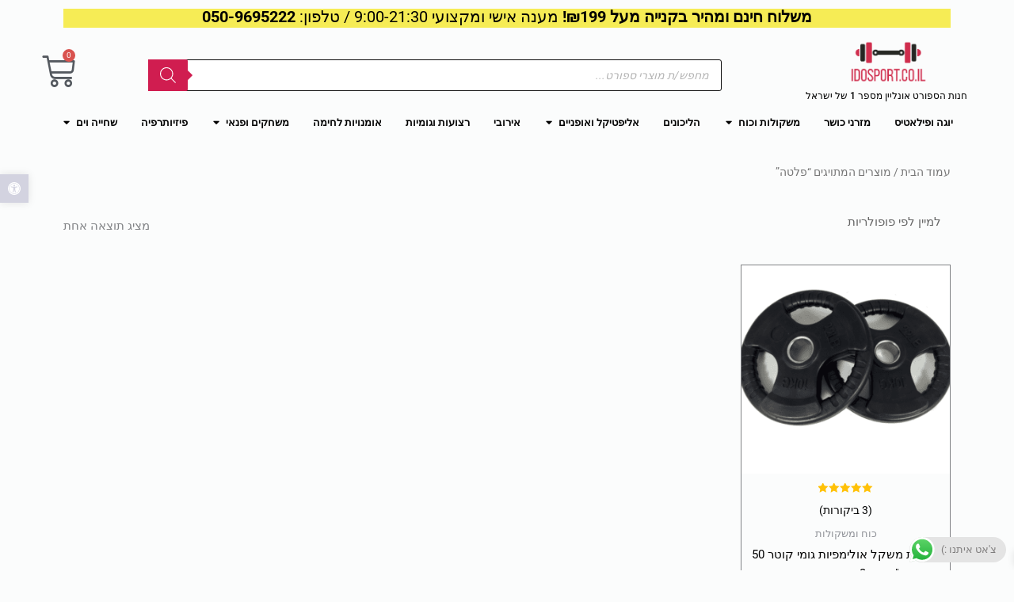

--- FILE ---
content_type: text/html; charset=UTF-8
request_url: https://www.idosport.co.il/product-tag/%D7%A4%D7%9C%D7%98%D7%94/
body_size: 59839
content:
<!DOCTYPE html>
<html dir="rtl" lang="he-IL">
<head>
	<meta charset="UTF-8">
		<meta name='robots' content='index, follow, max-image-preview:large, max-snippet:-1, max-video-preview:-1' />
	<style>img:is([sizes="auto" i], [sizes^="auto," i]) { contain-intrinsic-size: 3000px 1500px }</style>
	
<!-- Google Tag Manager for WordPress by gtm4wp.com -->
<script data-cfasync="false" data-pagespeed-no-defer>
	var gtm4wp_datalayer_name = "dataLayer";
	var dataLayer = dataLayer || [];
	const gtm4wp_use_sku_instead = false;
	const gtm4wp_currency = 'ILS';
	const gtm4wp_product_per_impression = 10;
	const gtm4wp_clear_ecommerce = false;
	const gtm4wp_datalayer_max_timeout = 2000;
</script>
<!-- End Google Tag Manager for WordPress by gtm4wp.com -->
	<!-- This site is optimized with the Yoast SEO plugin v25.8 - https://yoast.com/wordpress/plugins/seo/ -->
	<title>פלטה - עידו ספורט</title>
	<meta name="description" content="פלטה - עידו ספורט ⭐ לפרטים המלאים כנסו עכשיו &gt;&gt;" />
	<link rel="canonical" href="https://www.idosport.co.il/product-tag/פלטה/" />
	<meta property="og:locale" content="he_IL" />
	<meta property="og:type" content="article" />
	<meta property="og:title" content="פלטה - עידו ספורט" />
	<meta property="og:description" content="פלטה - עידו ספורט ⭐ לפרטים המלאים כנסו עכשיו &gt;&gt;" />
	<meta property="og:url" content="https://www.idosport.co.il/product-tag/פלטה/" />
	<meta property="og:site_name" content="עידו ספורט" />
	<meta name="twitter:card" content="summary_large_image" />
	<script type="application/ld+json" class="yoast-schema-graph">{"@context":"https://schema.org","@graph":[{"@type":"CollectionPage","@id":"https://www.idosport.co.il/product-tag/%d7%a4%d7%9c%d7%98%d7%94/","url":"https://www.idosport.co.il/product-tag/%d7%a4%d7%9c%d7%98%d7%94/","name":"פלטה - עידו ספורט","isPartOf":{"@id":"https://www.idosport.co.il/#website"},"primaryImageOfPage":{"@id":"https://www.idosport.co.il/product-tag/%d7%a4%d7%9c%d7%98%d7%94/#primaryimage"},"image":{"@id":"https://www.idosport.co.il/product-tag/%d7%a4%d7%9c%d7%98%d7%94/#primaryimage"},"thumbnailUrl":"https://www.idosport.co.il/wp-content/uploads/2020/12/צלחות-אולימפיות.png","description":"פלטה - עידו ספורט ⭐ לפרטים המלאים כנסו עכשיו >>","breadcrumb":{"@id":"https://www.idosport.co.il/product-tag/%d7%a4%d7%9c%d7%98%d7%94/#breadcrumb"},"inLanguage":"he-IL"},{"@type":"ImageObject","inLanguage":"he-IL","@id":"https://www.idosport.co.il/product-tag/%d7%a4%d7%9c%d7%98%d7%94/#primaryimage","url":"https://www.idosport.co.il/wp-content/uploads/2020/12/צלחות-אולימפיות.png","contentUrl":"https://www.idosport.co.il/wp-content/uploads/2020/12/צלחות-אולימפיות.png","width":786,"height":706,"caption":"צלחות משקל אולימפיות"},{"@type":"BreadcrumbList","@id":"https://www.idosport.co.il/product-tag/%d7%a4%d7%9c%d7%98%d7%94/#breadcrumb","itemListElement":[{"@type":"ListItem","position":1,"name":"דף הבית","item":"https://www.idosport.co.il/"},{"@type":"ListItem","position":2,"name":"פלטה"}]},{"@type":"WebSite","@id":"https://www.idosport.co.il/#website","url":"https://www.idosport.co.il/","name":"עידו ספורט","description":"מוצרי ספורט עד הבית","publisher":{"@id":"https://www.idosport.co.il/#organization"},"potentialAction":[{"@type":"SearchAction","target":{"@type":"EntryPoint","urlTemplate":"https://www.idosport.co.il/?s={search_term_string}"},"query-input":{"@type":"PropertyValueSpecification","valueRequired":true,"valueName":"search_term_string"}}],"inLanguage":"he-IL"},{"@type":"Organization","@id":"https://www.idosport.co.il/#organization","name":"עידו ספורט","url":"https://www.idosport.co.il/","logo":{"@type":"ImageObject","inLanguage":"he-IL","@id":"https://www.idosport.co.il/#/schema/logo/image/","url":"https://www.idosport.co.il/wp-content/uploads/2021/04/cropped-Logo-Done-01-1.png","contentUrl":"https://www.idosport.co.il/wp-content/uploads/2021/04/cropped-Logo-Done-01-1.png","width":512,"height":512,"caption":"עידו ספורט"},"image":{"@id":"https://www.idosport.co.il/#/schema/logo/image/"},"sameAs":["https://www.facebook.com/idosport.co.il"]}]}</script>
	<!-- / Yoast SEO plugin. -->


<script type='application/javascript'  id='pys-version-script'>console.log('PixelYourSite Free version 11.1.0');</script>
		<style>
			.lazyload,
			.lazyloading {
				max-width: 100%;
			}
		</style>
		<script>
window._wpemojiSettings = {"baseUrl":"https:\/\/s.w.org\/images\/core\/emoji\/16.0.1\/72x72\/","ext":".png","svgUrl":"https:\/\/s.w.org\/images\/core\/emoji\/16.0.1\/svg\/","svgExt":".svg","source":{"concatemoji":"https:\/\/www.idosport.co.il\/wp-includes\/js\/wp-emoji-release.min.js?ver=6.8.3"}};
/*! This file is auto-generated */
!function(s,n){var o,i,e;function c(e){try{var t={supportTests:e,timestamp:(new Date).valueOf()};sessionStorage.setItem(o,JSON.stringify(t))}catch(e){}}function p(e,t,n){e.clearRect(0,0,e.canvas.width,e.canvas.height),e.fillText(t,0,0);var t=new Uint32Array(e.getImageData(0,0,e.canvas.width,e.canvas.height).data),a=(e.clearRect(0,0,e.canvas.width,e.canvas.height),e.fillText(n,0,0),new Uint32Array(e.getImageData(0,0,e.canvas.width,e.canvas.height).data));return t.every(function(e,t){return e===a[t]})}function u(e,t){e.clearRect(0,0,e.canvas.width,e.canvas.height),e.fillText(t,0,0);for(var n=e.getImageData(16,16,1,1),a=0;a<n.data.length;a++)if(0!==n.data[a])return!1;return!0}function f(e,t,n,a){switch(t){case"flag":return n(e,"\ud83c\udff3\ufe0f\u200d\u26a7\ufe0f","\ud83c\udff3\ufe0f\u200b\u26a7\ufe0f")?!1:!n(e,"\ud83c\udde8\ud83c\uddf6","\ud83c\udde8\u200b\ud83c\uddf6")&&!n(e,"\ud83c\udff4\udb40\udc67\udb40\udc62\udb40\udc65\udb40\udc6e\udb40\udc67\udb40\udc7f","\ud83c\udff4\u200b\udb40\udc67\u200b\udb40\udc62\u200b\udb40\udc65\u200b\udb40\udc6e\u200b\udb40\udc67\u200b\udb40\udc7f");case"emoji":return!a(e,"\ud83e\udedf")}return!1}function g(e,t,n,a){var r="undefined"!=typeof WorkerGlobalScope&&self instanceof WorkerGlobalScope?new OffscreenCanvas(300,150):s.createElement("canvas"),o=r.getContext("2d",{willReadFrequently:!0}),i=(o.textBaseline="top",o.font="600 32px Arial",{});return e.forEach(function(e){i[e]=t(o,e,n,a)}),i}function t(e){var t=s.createElement("script");t.src=e,t.defer=!0,s.head.appendChild(t)}"undefined"!=typeof Promise&&(o="wpEmojiSettingsSupports",i=["flag","emoji"],n.supports={everything:!0,everythingExceptFlag:!0},e=new Promise(function(e){s.addEventListener("DOMContentLoaded",e,{once:!0})}),new Promise(function(t){var n=function(){try{var e=JSON.parse(sessionStorage.getItem(o));if("object"==typeof e&&"number"==typeof e.timestamp&&(new Date).valueOf()<e.timestamp+604800&&"object"==typeof e.supportTests)return e.supportTests}catch(e){}return null}();if(!n){if("undefined"!=typeof Worker&&"undefined"!=typeof OffscreenCanvas&&"undefined"!=typeof URL&&URL.createObjectURL&&"undefined"!=typeof Blob)try{var e="postMessage("+g.toString()+"("+[JSON.stringify(i),f.toString(),p.toString(),u.toString()].join(",")+"));",a=new Blob([e],{type:"text/javascript"}),r=new Worker(URL.createObjectURL(a),{name:"wpTestEmojiSupports"});return void(r.onmessage=function(e){c(n=e.data),r.terminate(),t(n)})}catch(e){}c(n=g(i,f,p,u))}t(n)}).then(function(e){for(var t in e)n.supports[t]=e[t],n.supports.everything=n.supports.everything&&n.supports[t],"flag"!==t&&(n.supports.everythingExceptFlag=n.supports.everythingExceptFlag&&n.supports[t]);n.supports.everythingExceptFlag=n.supports.everythingExceptFlag&&!n.supports.flag,n.DOMReady=!1,n.readyCallback=function(){n.DOMReady=!0}}).then(function(){return e}).then(function(){var e;n.supports.everything||(n.readyCallback(),(e=n.source||{}).concatemoji?t(e.concatemoji):e.wpemoji&&e.twemoji&&(t(e.twemoji),t(e.wpemoji)))}))}((window,document),window._wpemojiSettings);
</script>

<link rel='stylesheet' id='font-awesome-css' href='https://www.idosport.co.il/wp-content/plugins/advanced-product-labels-for-woocommerce/berocket/assets/css/font-awesome.min.css?ver=6.8.3' media='all' />
<link rel='stylesheet' id='berocket_products_label_style-css' href='https://www.idosport.co.il/wp-content/plugins/advanced-product-labels-for-woocommerce/css/frontend.css?ver=1.2.9.2' media='all' />
<style id='berocket_products_label_style-inline-css'>

        .berocket_better_labels:before,
        .berocket_better_labels:after {
            clear: both;
            content: " ";
            display: block;
        }
        .berocket_better_labels.berocket_better_labels_image {
            position: absolute!important;
            top: 0px!important;
            bottom: 0px!important;
            left: 0px!important;
            right: 0px!important;
            pointer-events: none;
        }
        .berocket_better_labels.berocket_better_labels_image * {
            pointer-events: none;
        }
        .berocket_better_labels.berocket_better_labels_image img,
        .berocket_better_labels.berocket_better_labels_image .fa,
        .berocket_better_labels.berocket_better_labels_image .berocket_color_label,
        .berocket_better_labels.berocket_better_labels_image .berocket_image_background,
        .berocket_better_labels .berocket_better_labels_line .br_alabel,
        .berocket_better_labels .berocket_better_labels_line .br_alabel span {
            pointer-events: all;
        }
        .berocket_better_labels .berocket_color_label,
        .br_alabel .berocket_color_label {
            width: 100%;
            height: 100%;
            display: block;
        }
        .berocket_better_labels .berocket_better_labels_position_left {
            text-align:left;
            float: left;
            clear: left;
        }
        .berocket_better_labels .berocket_better_labels_position_center {
            text-align:center;
        }
        .berocket_better_labels .berocket_better_labels_position_right {
            text-align:right;
            float: right;
            clear: right;
        }
        .berocket_better_labels.berocket_better_labels_label {
            clear: both
        }
        .berocket_better_labels .berocket_better_labels_line {
            line-height: 1px;
        }
        .berocket_better_labels.berocket_better_labels_label .berocket_better_labels_line {
            clear: none;
        }
        .berocket_better_labels .berocket_better_labels_position_left .berocket_better_labels_line {
            clear: left;
        }
        .berocket_better_labels .berocket_better_labels_position_right .berocket_better_labels_line {
            clear: right;
        }
        .berocket_better_labels .berocket_better_labels_line .br_alabel {
            display: inline-block;
            position: relative;
            top: 0!important;
            left: 0!important;
            right: 0!important;
            line-height: 1px;
        }.berocket_better_labels .berocket_better_labels_position {
                display: flex;
                flex-direction: column;
            }
            .berocket_better_labels .berocket_better_labels_position.berocket_better_labels_position_left {
                align-items: start;
            }
            .berocket_better_labels .berocket_better_labels_position.berocket_better_labels_position_right {
                align-items: end;
            }
            .rtl .berocket_better_labels .berocket_better_labels_position.berocket_better_labels_position_left {
                align-items: end;
            }
            .rtl .berocket_better_labels .berocket_better_labels_position.berocket_better_labels_position_right {
                align-items: start;
            }
            .berocket_better_labels .berocket_better_labels_position.berocket_better_labels_position_center {
                align-items: center;
            }
            .berocket_better_labels .berocket_better_labels_position .berocket_better_labels_inline {
                display: flex;
                align-items: start;
            }
</style>
<link rel='stylesheet' id='astra-theme-css-rtl-css' href='https://www.idosport.co.il/wp-content/themes/astra/assets/css/minified/style.min-rtl.css?ver=4.11.10' media='all' />
<style id='astra-theme-css-inline-css'>
.ast-no-sidebar .entry-content .alignfull {margin-left: calc( -50vw + 50%);margin-right: calc( -50vw + 50%);max-width: 100vw;width: 100vw;}.ast-no-sidebar .entry-content .alignwide {margin-left: calc(-41vw + 50%);margin-right: calc(-41vw + 50%);max-width: unset;width: unset;}.ast-no-sidebar .entry-content .alignfull .alignfull,.ast-no-sidebar .entry-content .alignfull .alignwide,.ast-no-sidebar .entry-content .alignwide .alignfull,.ast-no-sidebar .entry-content .alignwide .alignwide,.ast-no-sidebar .entry-content .wp-block-column .alignfull,.ast-no-sidebar .entry-content .wp-block-column .alignwide{width: 100%;margin-left: auto;margin-right: auto;}.wp-block-gallery,.blocks-gallery-grid {margin: 0;}.wp-block-separator {max-width: 100px;}.wp-block-separator.is-style-wide,.wp-block-separator.is-style-dots {max-width: none;}.entry-content .has-2-columns .wp-block-column:first-child {padding-right: 10px;}.entry-content .has-2-columns .wp-block-column:last-child {padding-left: 10px;}@media (max-width: 782px) {.entry-content .wp-block-columns .wp-block-column {flex-basis: 100%;}.entry-content .has-2-columns .wp-block-column:first-child {padding-right: 0;}.entry-content .has-2-columns .wp-block-column:last-child {padding-left: 0;}}body .entry-content .wp-block-latest-posts {margin-left: 0;}body .entry-content .wp-block-latest-posts li {list-style: none;}.ast-no-sidebar .ast-container .entry-content .wp-block-latest-posts {margin-left: 0;}.ast-header-break-point .entry-content .alignwide {margin-left: auto;margin-right: auto;}.entry-content .blocks-gallery-item img {margin-bottom: auto;}.wp-block-pullquote {border-top: 4px solid #555d66;border-bottom: 4px solid #555d66;color: #40464d;}:root{--ast-post-nav-space:0;--ast-container-default-xlg-padding:6.67em;--ast-container-default-lg-padding:5.67em;--ast-container-default-slg-padding:4.34em;--ast-container-default-md-padding:3.34em;--ast-container-default-sm-padding:6.67em;--ast-container-default-xs-padding:2.4em;--ast-container-default-xxs-padding:1.4em;--ast-code-block-background:#EEEEEE;--ast-comment-inputs-background:#FAFAFA;--ast-normal-container-width:1200px;--ast-narrow-container-width:750px;--ast-blog-title-font-weight:normal;--ast-blog-meta-weight:inherit;--ast-global-color-primary:var(--ast-global-color-5);--ast-global-color-secondary:var(--ast-global-color-4);--ast-global-color-alternate-background:var(--ast-global-color-7);--ast-global-color-subtle-background:var(--ast-global-color-6);--ast-bg-style-guide:#F8FAFC;--ast-shadow-style-guide:0px 0px 4px 0 #00000057;--ast-global-dark-bg-style:#fff;--ast-global-dark-lfs:#fbfbfb;--ast-widget-bg-color:#fafafa;--ast-wc-container-head-bg-color:#fbfbfb;--ast-title-layout-bg:#eeeeee;--ast-search-border-color:#e7e7e7;--ast-lifter-hover-bg:#e6e6e6;--ast-gallery-block-color:#000;--srfm-color-input-label:var(--ast-global-color-2);}html{font-size:93.75%;}a,.page-title{color:#000000;}a:hover,a:focus{color:var(--ast-global-color-1);}body,button,input,select,textarea,.ast-button,.ast-custom-button{font-family:-apple-system,BlinkMacSystemFont,Segoe UI,Roboto,Oxygen-Sans,Ubuntu,Cantarell,Helvetica Neue,sans-serif;font-weight:inherit;font-size:15px;font-size:1rem;line-height:var(--ast-body-line-height,1.65em);}blockquote{color:var(--ast-global-color-3);}.ast-site-identity .site-title a{color:var(--ast-global-color-2);}.site-title{font-size:35px;font-size:2.3333333333333rem;display:block;}header .custom-logo-link img{max-width:141px;width:141px;}.astra-logo-svg{width:141px;}.site-header .site-description{font-size:15px;font-size:1rem;display:block;}.entry-title{font-size:26px;font-size:1.7333333333333rem;}.archive .ast-article-post .ast-article-inner,.blog .ast-article-post .ast-article-inner,.archive .ast-article-post .ast-article-inner:hover,.blog .ast-article-post .ast-article-inner:hover{overflow:hidden;}h1,.entry-content :where(h1){font-size:40px;font-size:2.6666666666667rem;line-height:1.4em;}h2,.entry-content :where(h2){font-size:32px;font-size:2.1333333333333rem;line-height:1.3em;}h3,.entry-content :where(h3){font-size:26px;font-size:1.7333333333333rem;line-height:1.3em;}h4,.entry-content :where(h4){font-size:24px;font-size:1.6rem;line-height:1.2em;}h5,.entry-content :where(h5){font-size:20px;font-size:1.3333333333333rem;line-height:1.2em;}h6,.entry-content :where(h6){font-size:16px;font-size:1.0666666666667rem;line-height:1.25em;}::selection{background-color:var(--ast-global-color-0);color:#ffffff;}body,h1,h2,h3,h4,h5,h6,.entry-title a,.entry-content :where(h1,h2,h3,h4,h5,h6){color:var(--ast-global-color-3);}.tagcloud a:hover,.tagcloud a:focus,.tagcloud a.current-item{color:#ffffff;border-color:#000000;background-color:#000000;}input:focus,input[type="text"]:focus,input[type="email"]:focus,input[type="url"]:focus,input[type="password"]:focus,input[type="reset"]:focus,input[type="search"]:focus,textarea:focus{border-color:#000000;}input[type="radio"]:checked,input[type=reset],input[type="checkbox"]:checked,input[type="checkbox"]:hover:checked,input[type="checkbox"]:focus:checked,input[type=range]::-webkit-slider-thumb{border-color:#000000;background-color:#000000;box-shadow:none;}.site-footer a:hover + .post-count,.site-footer a:focus + .post-count{background:#000000;border-color:#000000;}.single .nav-links .nav-previous,.single .nav-links .nav-next{color:#000000;}.entry-meta,.entry-meta *{line-height:1.45;color:#000000;}.entry-meta a:not(.ast-button):hover,.entry-meta a:not(.ast-button):hover *,.entry-meta a:not(.ast-button):focus,.entry-meta a:not(.ast-button):focus *,.page-links > .page-link,.page-links .page-link:hover,.post-navigation a:hover{color:var(--ast-global-color-1);}#cat option,.secondary .calendar_wrap thead a,.secondary .calendar_wrap thead a:visited{color:#000000;}.secondary .calendar_wrap #today,.ast-progress-val span{background:#000000;}.secondary a:hover + .post-count,.secondary a:focus + .post-count{background:#000000;border-color:#000000;}.calendar_wrap #today > a{color:#ffffff;}.page-links .page-link,.single .post-navigation a{color:#000000;}.ast-search-menu-icon .search-form button.search-submit{padding:0 4px;}.ast-search-menu-icon form.search-form{padding-right:0;}.ast-header-search .ast-search-menu-icon.ast-dropdown-active .search-form,.ast-header-search .ast-search-menu-icon.ast-dropdown-active .search-field:focus{transition:all 0.2s;}.search-form input.search-field:focus{outline:none;}.widget-title,.widget .wp-block-heading{font-size:21px;font-size:1.4rem;color:var(--ast-global-color-3);}.ast-search-menu-icon.slide-search a:focus-visible:focus-visible,.astra-search-icon:focus-visible,#close:focus-visible,a:focus-visible,.ast-menu-toggle:focus-visible,.site .skip-link:focus-visible,.wp-block-loginout input:focus-visible,.wp-block-search.wp-block-search__button-inside .wp-block-search__inside-wrapper,.ast-header-navigation-arrow:focus-visible,.woocommerce .wc-proceed-to-checkout > .checkout-button:focus-visible,.woocommerce .woocommerce-MyAccount-navigation ul li a:focus-visible,.ast-orders-table__row .ast-orders-table__cell:focus-visible,.woocommerce .woocommerce-order-details .order-again > .button:focus-visible,.woocommerce .woocommerce-message a.button.wc-forward:focus-visible,.woocommerce #minus_qty:focus-visible,.woocommerce #plus_qty:focus-visible,a#ast-apply-coupon:focus-visible,.woocommerce .woocommerce-info a:focus-visible,.woocommerce .astra-shop-summary-wrap a:focus-visible,.woocommerce a.wc-forward:focus-visible,#ast-apply-coupon:focus-visible,.woocommerce-js .woocommerce-mini-cart-item a.remove:focus-visible,#close:focus-visible,.button.search-submit:focus-visible,#search_submit:focus,.normal-search:focus-visible,.ast-header-account-wrap:focus-visible,.woocommerce .ast-on-card-button.ast-quick-view-trigger:focus,.astra-cart-drawer-close:focus,.ast-single-variation:focus,.ast-woocommerce-product-gallery__image:focus,.ast-button:focus,.woocommerce-product-gallery--with-images [data-controls="prev"]:focus-visible,.woocommerce-product-gallery--with-images [data-controls="next"]:focus-visible{outline-style:dotted;outline-color:inherit;outline-width:thin;}input:focus,input[type="text"]:focus,input[type="email"]:focus,input[type="url"]:focus,input[type="password"]:focus,input[type="reset"]:focus,input[type="search"]:focus,input[type="number"]:focus,textarea:focus,.wp-block-search__input:focus,[data-section="section-header-mobile-trigger"] .ast-button-wrap .ast-mobile-menu-trigger-minimal:focus,.ast-mobile-popup-drawer.active .menu-toggle-close:focus,.woocommerce-ordering select.orderby:focus,#ast-scroll-top:focus,#coupon_code:focus,.woocommerce-page #comment:focus,.woocommerce #reviews #respond input#submit:focus,.woocommerce a.add_to_cart_button:focus,.woocommerce .button.single_add_to_cart_button:focus,.woocommerce .woocommerce-cart-form button:focus,.woocommerce .woocommerce-cart-form__cart-item .quantity .qty:focus,.woocommerce .woocommerce-billing-fields .woocommerce-billing-fields__field-wrapper .woocommerce-input-wrapper > .input-text:focus,.woocommerce #order_comments:focus,.woocommerce #place_order:focus,.woocommerce .woocommerce-address-fields .woocommerce-address-fields__field-wrapper .woocommerce-input-wrapper > .input-text:focus,.woocommerce .woocommerce-MyAccount-content form button:focus,.woocommerce .woocommerce-MyAccount-content .woocommerce-EditAccountForm .woocommerce-form-row .woocommerce-Input.input-text:focus,.woocommerce .ast-woocommerce-container .woocommerce-pagination ul.page-numbers li a:focus,body #content .woocommerce form .form-row .select2-container--default .select2-selection--single:focus,#ast-coupon-code:focus,.woocommerce.woocommerce-js .quantity input[type=number]:focus,.woocommerce-js .woocommerce-mini-cart-item .quantity input[type=number]:focus,.woocommerce p#ast-coupon-trigger:focus{border-style:dotted;border-color:inherit;border-width:thin;}input{outline:none;}.woocommerce-js input[type=text]:focus,.woocommerce-js input[type=email]:focus,.woocommerce-js textarea:focus,input[type=number]:focus,.comments-area textarea#comment:focus,.comments-area textarea#comment:active,.comments-area .ast-comment-formwrap input[type="text"]:focus,.comments-area .ast-comment-formwrap input[type="text"]:active{outline-style:unset;outline-color:inherit;outline-width:thin;}.main-header-menu .menu-link,.ast-header-custom-item a{color:var(--ast-global-color-3);}.main-header-menu .menu-item:hover > .menu-link,.main-header-menu .menu-item:hover > .ast-menu-toggle,.main-header-menu .ast-masthead-custom-menu-items a:hover,.main-header-menu .menu-item.focus > .menu-link,.main-header-menu .menu-item.focus > .ast-menu-toggle,.main-header-menu .current-menu-item > .menu-link,.main-header-menu .current-menu-ancestor > .menu-link,.main-header-menu .current-menu-item > .ast-menu-toggle,.main-header-menu .current-menu-ancestor > .ast-menu-toggle{color:#000000;}.header-main-layout-3 .ast-main-header-bar-alignment{margin-right:auto;}.header-main-layout-2 .site-header-section-left .ast-site-identity{text-align:right;}.ast-logo-title-inline .site-logo-img{padding-right:1em;}.site-logo-img img{ transition:all 0.2s linear;}body .ast-oembed-container *{position:absolute;top:0;width:100%;height:100%;right:0;}body .wp-block-embed-pocket-casts .ast-oembed-container *{position:unset;}.ast-header-break-point .ast-mobile-menu-buttons-minimal.menu-toggle{background:transparent;color:var(--ast-global-color-0);}.ast-header-break-point .ast-mobile-menu-buttons-outline.menu-toggle{background:transparent;border:1px solid var(--ast-global-color-0);color:var(--ast-global-color-0);}.ast-header-break-point .ast-mobile-menu-buttons-fill.menu-toggle{background:var(--ast-global-color-0);}.ast-single-post-featured-section + article {margin-top: 2em;}.site-content .ast-single-post-featured-section img {width: 100%;overflow: hidden;object-fit: cover;}.site > .ast-single-related-posts-container {margin-top: 0;}@media (min-width: 769px) {.ast-desktop .ast-container--narrow {max-width: var(--ast-narrow-container-width);margin: 0 auto;}}.footer-adv .footer-adv-overlay{border-top-style:solid;border-top-color:#7a7a7a;}.wp-block-buttons.aligncenter{justify-content:center;}@media (max-width:782px){.entry-content .wp-block-columns .wp-block-column{margin-left:0px;}}.wp-block-image.aligncenter{margin-left:auto;margin-right:auto;}.wp-block-table.aligncenter{margin-left:auto;margin-right:auto;}.wp-block-buttons .wp-block-button.is-style-outline .wp-block-button__link.wp-element-button,.ast-outline-button,.wp-block-uagb-buttons-child .uagb-buttons-repeater.ast-outline-button{border-top-width:2px;border-right-width:2px;border-bottom-width:2px;border-left-width:2px;font-family:inherit;font-weight:inherit;line-height:1em;}.wp-block-button .wp-block-button__link.wp-element-button.is-style-outline:not(.has-background),.wp-block-button.is-style-outline>.wp-block-button__link.wp-element-button:not(.has-background),.ast-outline-button{background-color:transparent;}.entry-content[data-ast-blocks-layout] > figure{margin-bottom:1em;}.elementor-widget-container .elementor-loop-container .e-loop-item[data-elementor-type="loop-item"]{width:100%;}.review-rating{display:flex;align-items:center;order:2;}@media (max-width:768px){.ast-separate-container #primary,.ast-separate-container #secondary{padding:1.5em 0;}#primary,#secondary{padding:1.5em 0;margin:0;}.ast-left-sidebar #content > .ast-container{display:flex;flex-direction:column-reverse;width:100%;}.ast-separate-container .ast-article-post,.ast-separate-container .ast-article-single{padding:1.5em 2.14em;}.ast-author-box img.avatar{margin:20px 0 0 0;}}@media (min-width:769px){.ast-separate-container.ast-right-sidebar #primary,.ast-separate-container.ast-left-sidebar #primary{border:0;}.search-no-results.ast-separate-container #primary{margin-bottom:4em;}}.elementor-widget-button .elementor-button{border-style:solid;text-decoration:none;border-top-width:0;border-right-width:0;border-left-width:0;border-bottom-width:0;}body .elementor-button.elementor-size-sm,body .elementor-button.elementor-size-xs,body .elementor-button.elementor-size-md,body .elementor-button.elementor-size-lg,body .elementor-button.elementor-size-xl,body .elementor-button{padding-top:10px;padding-right:40px;padding-bottom:10px;padding-left:40px;}.elementor-widget-button .elementor-button{border-color:var(--ast-global-color-0);background-color:var(--ast-global-color-0);}.elementor-widget-button .elementor-button:hover,.elementor-widget-button .elementor-button:focus{color:#ffffff;background-color:var(--ast-global-color-1);border-color:var(--ast-global-color-1);}.wp-block-button .wp-block-button__link ,.elementor-widget-button .elementor-button,.elementor-widget-button .elementor-button:visited{color:#ffffff;}.elementor-widget-button .elementor-button{line-height:1em;}.wp-block-button .wp-block-button__link:hover,.wp-block-button .wp-block-button__link:focus{color:#ffffff;background-color:var(--ast-global-color-1);border-color:var(--ast-global-color-1);}.elementor-widget-heading h1.elementor-heading-title{line-height:1.4em;}.elementor-widget-heading h2.elementor-heading-title{line-height:1.3em;}.elementor-widget-heading h3.elementor-heading-title{line-height:1.3em;}.elementor-widget-heading h4.elementor-heading-title{line-height:1.2em;}.elementor-widget-heading h5.elementor-heading-title{line-height:1.2em;}.elementor-widget-heading h6.elementor-heading-title{line-height:1.25em;}.wp-block-button .wp-block-button__link{border-top-width:0;border-right-width:0;border-left-width:0;border-bottom-width:0;border-color:var(--ast-global-color-0);background-color:var(--ast-global-color-0);color:#ffffff;font-family:inherit;font-weight:inherit;line-height:1em;padding-top:10px;padding-right:40px;padding-bottom:10px;padding-left:40px;}.menu-toggle,button,.ast-button,.ast-custom-button,.button,input#submit,input[type="button"],input[type="submit"],input[type="reset"]{border-style:solid;border-top-width:0;border-right-width:0;border-left-width:0;border-bottom-width:0;color:#ffffff;border-color:var(--ast-global-color-0);background-color:var(--ast-global-color-0);padding-top:10px;padding-right:40px;padding-bottom:10px;padding-left:40px;font-family:inherit;font-weight:inherit;line-height:1em;}button:focus,.menu-toggle:hover,button:hover,.ast-button:hover,.ast-custom-button:hover .button:hover,.ast-custom-button:hover ,input[type=reset]:hover,input[type=reset]:focus,input#submit:hover,input#submit:focus,input[type="button"]:hover,input[type="button"]:focus,input[type="submit"]:hover,input[type="submit"]:focus{color:#ffffff;background-color:var(--ast-global-color-1);border-color:var(--ast-global-color-1);}@media (max-width:768px){.ast-mobile-header-stack .main-header-bar .ast-search-menu-icon{display:inline-block;}.ast-header-break-point.ast-header-custom-item-outside .ast-mobile-header-stack .main-header-bar .ast-search-icon{margin:0;}.ast-comment-avatar-wrap img{max-width:2.5em;}.ast-comment-meta{padding:0 1.8888em 1.3333em;}.ast-separate-container .ast-comment-list li.depth-1{padding:1.5em 2.14em;}.ast-separate-container .comment-respond{padding:2em 2.14em;}}@media (min-width:544px){.ast-container{max-width:100%;}}@media (max-width:544px){.ast-separate-container .ast-article-post,.ast-separate-container .ast-article-single,.ast-separate-container .comments-title,.ast-separate-container .ast-archive-description{padding:1.5em 1em;}.ast-separate-container #content .ast-container{padding-left:0.54em;padding-right:0.54em;}.ast-separate-container .ast-comment-list .bypostauthor{padding:.5em;}.ast-search-menu-icon.ast-dropdown-active .search-field{width:170px;}.site-branding img,.site-header .site-logo-img .custom-logo-link img{max-width:100%;}} #ast-mobile-header .ast-site-header-cart-li a{pointer-events:none;}.ast-no-sidebar.ast-separate-container .entry-content .alignfull {margin-left: -6.67em;margin-right: -6.67em;width: auto;}@media (max-width: 1200px) {.ast-no-sidebar.ast-separate-container .entry-content .alignfull {margin-left: -2.4em;margin-right: -2.4em;}}@media (max-width: 768px) {.ast-no-sidebar.ast-separate-container .entry-content .alignfull {margin-left: -2.14em;margin-right: -2.14em;}}@media (max-width: 544px) {.ast-no-sidebar.ast-separate-container .entry-content .alignfull {margin-left: -1em;margin-right: -1em;}}.ast-no-sidebar.ast-separate-container .entry-content .alignwide {margin-left: -20px;margin-right: -20px;}.ast-no-sidebar.ast-separate-container .entry-content .wp-block-column .alignfull,.ast-no-sidebar.ast-separate-container .entry-content .wp-block-column .alignwide {margin-left: auto;margin-right: auto;width: 100%;}@media (max-width:768px){.site-title{display:block;}.site-header .site-description{display:block;}h1,.entry-content :where(h1){font-size:30px;}h2,.entry-content :where(h2){font-size:25px;}h3,.entry-content :where(h3){font-size:20px;}}@media (max-width:544px){.site-title{display:block;}.site-header .site-description{display:block;}h1,.entry-content :where(h1){font-size:30px;}h2,.entry-content :where(h2){font-size:25px;}h3,.entry-content :where(h3){font-size:20px;}}@media (max-width:768px){html{font-size:85.5%;}}@media (max-width:544px){html{font-size:85.5%;}}@media (min-width:769px){.ast-container{max-width:1240px;}}@font-face {font-family: "Astra";src: url(https://www.idosport.co.il/wp-content/themes/astra/assets/fonts/astra.woff) format("woff"),url(https://www.idosport.co.il/wp-content/themes/astra/assets/fonts/astra.ttf) format("truetype"),url(https://www.idosport.co.il/wp-content/themes/astra/assets/fonts/astra.svg#astra) format("svg");font-weight: normal;font-style: normal;font-display: fallback;}@media (max-width:921px) {.main-header-bar .main-header-bar-navigation{display:none;}}.ast-blog-layout-classic-grid .ast-article-inner{box-shadow:0px 6px 15px -2px rgba(16,24,40,0.05);}.ast-separate-container .ast-blog-layout-classic-grid .ast-article-inner,.ast-plain-container .ast-blog-layout-classic-grid .ast-article-inner{height:100%;}.ast-blog-layout-6-grid .ast-blog-featured-section:before { content: ""; }.cat-links.badge a,.tags-links.badge a {padding: 4px 8px;border-radius: 3px;font-weight: 400;}.cat-links.underline a,.tags-links.underline a{text-decoration: underline;}.ast-desktop .main-header-menu.submenu-with-border .sub-menu,.ast-desktop .main-header-menu.submenu-with-border .astra-full-megamenu-wrapper{border-color:var(--ast-global-color-0);}.ast-desktop .main-header-menu.submenu-with-border .sub-menu{border-top-width:2px;border-style:solid;}.ast-desktop .main-header-menu.submenu-with-border .sub-menu .sub-menu{top:-2px;}.ast-desktop .main-header-menu.submenu-with-border .sub-menu .menu-link,.ast-desktop .main-header-menu.submenu-with-border .children .menu-link{border-bottom-width:0px;border-style:solid;border-color:#eaeaea;}@media (min-width:769px){.main-header-menu .sub-menu .menu-item.ast-left-align-sub-menu:hover > .sub-menu,.main-header-menu .sub-menu .menu-item.ast-left-align-sub-menu.focus > .sub-menu{margin-left:-0px;}}.ast-small-footer{border-top-style:solid;border-top-width:1px;border-top-color:#7a7a7a;}.ast-small-footer-wrap{text-align:center;}.site .comments-area{padding-bottom:3em;}.ast-header-break-point.ast-header-custom-item-inside .main-header-bar .main-header-bar-navigation .ast-search-icon {display: none;}.ast-header-break-point.ast-header-custom-item-inside .main-header-bar .ast-search-menu-icon .search-form {padding: 0;display: block;overflow: hidden;}.ast-header-break-point .ast-header-custom-item .widget:last-child {margin-bottom: 1em;}.ast-header-custom-item .widget {margin: 0.5em;display: inline-block;vertical-align: middle;}.ast-header-custom-item .widget p {margin-bottom: 0;}.ast-header-custom-item .widget li {width: auto;}.ast-header-custom-item-inside .button-custom-menu-item .menu-link {display: none;}.ast-header-custom-item-inside.ast-header-break-point .button-custom-menu-item .ast-custom-button-link {display: none;}.ast-header-custom-item-inside.ast-header-break-point .button-custom-menu-item .menu-link {display: block;}.ast-header-break-point.ast-header-custom-item-outside .main-header-bar .ast-search-icon {margin-left: 1em;}.ast-header-break-point.ast-header-custom-item-inside .main-header-bar .ast-search-menu-icon .search-field,.ast-header-break-point.ast-header-custom-item-inside .main-header-bar .ast-search-menu-icon.ast-inline-search .search-field {width: 100%;padding-left: 5.5em;}.ast-header-break-point.ast-header-custom-item-inside .main-header-bar .ast-search-menu-icon .search-submit {display: block;position: absolute;height: 100%;top: 0;left: 0;padding: 0 1em;border-radius: 0;}.ast-header-break-point .ast-header-custom-item .ast-masthead-custom-menu-items {padding-right: 20px;padding-left: 20px;margin-bottom: 1em;margin-top: 1em;}.ast-header-custom-item-inside.ast-header-break-point .button-custom-menu-item {padding-right: 0;padding-left: 0;margin-top: 0;margin-bottom: 0;}.astra-icon-down_arrow::after {content: "\e900";font-family: Astra;}.astra-icon-close::after {content: "\e5cd";font-family: Astra;}.astra-icon-drag_handle::after {content: "\e25d";font-family: Astra;}.astra-icon-format_align_justify::after {content: "\e235";font-family: Astra;}.astra-icon-menu::after {content: "\e5d2";font-family: Astra;}.astra-icon-reorder::after {content: "\e8fe";font-family: Astra;}.astra-icon-search::after {content: "\e8b6";font-family: Astra;}.astra-icon-zoom_in::after {content: "\e56b";font-family: Astra;}.astra-icon-check-circle::after {content: "\e901";font-family: Astra;}.astra-icon-shopping-cart::after {content: "\f07a";font-family: Astra;}.astra-icon-shopping-bag::after {content: "\f290";font-family: Astra;}.astra-icon-shopping-basket::after {content: "\f291";font-family: Astra;}.astra-icon-circle-o::after {content: "\e903";font-family: Astra;}.astra-icon-certificate::after {content: "\e902";font-family: Astra;}blockquote {padding: 1.2em;}:root .has-ast-global-color-0-color{color:var(--ast-global-color-0);}:root .has-ast-global-color-0-background-color{background-color:var(--ast-global-color-0);}:root .wp-block-button .has-ast-global-color-0-color{color:var(--ast-global-color-0);}:root .wp-block-button .has-ast-global-color-0-background-color{background-color:var(--ast-global-color-0);}:root .has-ast-global-color-1-color{color:var(--ast-global-color-1);}:root .has-ast-global-color-1-background-color{background-color:var(--ast-global-color-1);}:root .wp-block-button .has-ast-global-color-1-color{color:var(--ast-global-color-1);}:root .wp-block-button .has-ast-global-color-1-background-color{background-color:var(--ast-global-color-1);}:root .has-ast-global-color-2-color{color:var(--ast-global-color-2);}:root .has-ast-global-color-2-background-color{background-color:var(--ast-global-color-2);}:root .wp-block-button .has-ast-global-color-2-color{color:var(--ast-global-color-2);}:root .wp-block-button .has-ast-global-color-2-background-color{background-color:var(--ast-global-color-2);}:root .has-ast-global-color-3-color{color:var(--ast-global-color-3);}:root .has-ast-global-color-3-background-color{background-color:var(--ast-global-color-3);}:root .wp-block-button .has-ast-global-color-3-color{color:var(--ast-global-color-3);}:root .wp-block-button .has-ast-global-color-3-background-color{background-color:var(--ast-global-color-3);}:root .has-ast-global-color-4-color{color:var(--ast-global-color-4);}:root .has-ast-global-color-4-background-color{background-color:var(--ast-global-color-4);}:root .wp-block-button .has-ast-global-color-4-color{color:var(--ast-global-color-4);}:root .wp-block-button .has-ast-global-color-4-background-color{background-color:var(--ast-global-color-4);}:root .has-ast-global-color-5-color{color:var(--ast-global-color-5);}:root .has-ast-global-color-5-background-color{background-color:var(--ast-global-color-5);}:root .wp-block-button .has-ast-global-color-5-color{color:var(--ast-global-color-5);}:root .wp-block-button .has-ast-global-color-5-background-color{background-color:var(--ast-global-color-5);}:root .has-ast-global-color-6-color{color:var(--ast-global-color-6);}:root .has-ast-global-color-6-background-color{background-color:var(--ast-global-color-6);}:root .wp-block-button .has-ast-global-color-6-color{color:var(--ast-global-color-6);}:root .wp-block-button .has-ast-global-color-6-background-color{background-color:var(--ast-global-color-6);}:root .has-ast-global-color-7-color{color:var(--ast-global-color-7);}:root .has-ast-global-color-7-background-color{background-color:var(--ast-global-color-7);}:root .wp-block-button .has-ast-global-color-7-color{color:var(--ast-global-color-7);}:root .wp-block-button .has-ast-global-color-7-background-color{background-color:var(--ast-global-color-7);}:root .has-ast-global-color-8-color{color:var(--ast-global-color-8);}:root .has-ast-global-color-8-background-color{background-color:var(--ast-global-color-8);}:root .wp-block-button .has-ast-global-color-8-color{color:var(--ast-global-color-8);}:root .wp-block-button .has-ast-global-color-8-background-color{background-color:var(--ast-global-color-8);}:root{--ast-global-color-0:#0170B9;--ast-global-color-1:#3a3a3a;--ast-global-color-2:#3a3a3a;--ast-global-color-3:#4B4F58;--ast-global-color-4:#F5F5F5;--ast-global-color-5:#FFFFFF;--ast-global-color-6:#E5E5E5;--ast-global-color-7:#424242;--ast-global-color-8:#000000;}:root {--ast-border-color : #dddddd;}.ast-breadcrumbs .trail-browse,.ast-breadcrumbs .trail-items,.ast-breadcrumbs .trail-items li{display:inline-block;margin:0;padding:0;border:none;background:inherit;text-indent:0;text-decoration:none;}.ast-breadcrumbs .trail-browse{font-size:inherit;font-style:inherit;font-weight:inherit;color:inherit;}.ast-breadcrumbs .trail-items{list-style:none;}.trail-items li::after{padding:0 0.3em;content:"\00bb";}.trail-items li:last-of-type::after{display:none;}.trail-items li::after{content:"\00bb";}.ast-breadcrumbs-wrapper{text-align:right;}.ast-header-breadcrumb{padding-top:10px;padding-bottom:10px;width:100%;}.ast-default-menu-enable.ast-main-header-nav-open.ast-header-break-point .main-header-bar.ast-header-breadcrumb,.ast-main-header-nav-open .main-header-bar.ast-header-breadcrumb{padding-top:1em;padding-bottom:1em;}.ast-header-break-point .main-header-bar.ast-header-breadcrumb{border-bottom-width:1px;border-bottom-color:#eaeaea;border-bottom-style:solid;}.ast-breadcrumbs-wrapper{line-height:1.4;}.ast-breadcrumbs-wrapper .rank-math-breadcrumb p{margin-bottom:0px;}.ast-breadcrumbs-wrapper{display:block;width:100%;}h1,h2,h3,h4,h5,h6,.entry-content :where(h1,h2,h3,h4,h5,h6){color:var(--ast-global-color-2);}.elementor-posts-container [CLASS*="ast-width-"]{width:100%;}.elementor-template-full-width .ast-container{display:block;}.elementor-screen-only,.screen-reader-text,.screen-reader-text span,.ui-helper-hidden-accessible{top:0 !important;}@media (max-width:544px){.elementor-element .elementor-wc-products .woocommerce[class*="columns-"] ul.products li.product{width:auto;margin:0;}.elementor-element .woocommerce .woocommerce-result-count{float:none;}}.ast-header-break-point .main-header-bar{border-bottom-width:1px;}@media (min-width:769px){.main-header-bar{border-bottom-width:1px;}}.main-header-menu .menu-item, #astra-footer-menu .menu-item, .main-header-bar .ast-masthead-custom-menu-items{-js-display:flex;display:flex;-webkit-box-pack:center;-webkit-justify-content:center;-moz-box-pack:center;-ms-flex-pack:center;justify-content:center;-webkit-box-orient:vertical;-webkit-box-direction:normal;-webkit-flex-direction:column;-moz-box-orient:vertical;-moz-box-direction:normal;-ms-flex-direction:column;flex-direction:column;}.main-header-menu > .menu-item > .menu-link, #astra-footer-menu > .menu-item > .menu-link{height:100%;-webkit-box-align:center;-webkit-align-items:center;-moz-box-align:center;-ms-flex-align:center;align-items:center;-js-display:flex;display:flex;}.ast-primary-menu-disabled .main-header-bar .ast-masthead-custom-menu-items{flex:unset;}.main-header-menu .sub-menu .menu-item.menu-item-has-children > .menu-link:after{position:absolute;left:1em;top:50%;transform:translate(0,-50%) rotate(90deg);}.ast-header-break-point .main-header-bar .main-header-bar-navigation .page_item_has_children > .ast-menu-toggle::before, .ast-header-break-point .main-header-bar .main-header-bar-navigation .menu-item-has-children > .ast-menu-toggle::before, .ast-mobile-popup-drawer .main-header-bar-navigation .menu-item-has-children>.ast-menu-toggle::before, .ast-header-break-point .ast-mobile-header-wrap .main-header-bar-navigation .menu-item-has-children > .ast-menu-toggle::before{font-weight:bold;content:"\e900";font-family:Astra;text-decoration:inherit;display:inline-block;}.ast-header-break-point .main-navigation ul.sub-menu .menu-item .menu-link:before{content:"\e900";font-family:Astra;font-size:.65em;text-decoration:inherit;display:inline-block;transform:translate(0, -2px) rotateZ(90deg);margin-left:5px;}.widget_search .search-form:after{font-family:Astra;font-size:1.2em;font-weight:normal;content:"\e8b6";position:absolute;top:50%;left:15px;transform:translate(0, -50%);}.astra-search-icon::before{content:"\e8b6";font-family:Astra;font-style:normal;font-weight:normal;text-decoration:inherit;text-align:center;-webkit-font-smoothing:antialiased;-moz-osx-font-smoothing:grayscale;z-index:3;}.main-header-bar .main-header-bar-navigation .page_item_has_children > a:after, .main-header-bar .main-header-bar-navigation .menu-item-has-children > a:after, .menu-item-has-children .ast-header-navigation-arrow:after{content:"\e900";display:inline-block;font-family:Astra;font-size:.6rem;font-weight:bold;text-rendering:auto;-webkit-font-smoothing:antialiased;-moz-osx-font-smoothing:grayscale;margin-right:10px;line-height:normal;}.menu-item-has-children .sub-menu .ast-header-navigation-arrow:after{margin-left:0;}.ast-mobile-popup-drawer .main-header-bar-navigation .ast-submenu-expanded>.ast-menu-toggle::before{transform:rotateX(180deg);}.ast-header-break-point .main-header-bar-navigation .menu-item-has-children > .menu-link:after{display:none;}@media (min-width:769px){.ast-builder-menu .main-navigation > ul > li:last-child a{margin-left:0;}}.ast-separate-container .ast-article-inner{background-color:transparent;background-image:none;}.ast-separate-container .ast-article-post{background-color:var(--ast-global-color-5);}@media (max-width:768px){.ast-separate-container .ast-article-post{background-color:var(--ast-global-color-5);}}@media (max-width:544px){.ast-separate-container .ast-article-post{background-color:var(--ast-global-color-5);}}.ast-separate-container .ast-article-single:not(.ast-related-post), .woocommerce.ast-separate-container .ast-woocommerce-container, .ast-separate-container .error-404, .ast-separate-container .no-results, .single.ast-separate-container  .ast-author-meta, .ast-separate-container .related-posts-title-wrapper, .ast-separate-container .comments-count-wrapper, .ast-box-layout.ast-plain-container .site-content, .ast-padded-layout.ast-plain-container .site-content, .ast-separate-container .ast-archive-description, .ast-separate-container .comments-area .comment-respond, .ast-separate-container .comments-area .ast-comment-list li, .ast-separate-container .comments-area .comments-title{background-color:var(--ast-global-color-5);}@media (max-width:768px){.ast-separate-container .ast-article-single:not(.ast-related-post), .woocommerce.ast-separate-container .ast-woocommerce-container, .ast-separate-container .error-404, .ast-separate-container .no-results, .single.ast-separate-container  .ast-author-meta, .ast-separate-container .related-posts-title-wrapper, .ast-separate-container .comments-count-wrapper, .ast-box-layout.ast-plain-container .site-content, .ast-padded-layout.ast-plain-container .site-content, .ast-separate-container .ast-archive-description{background-color:var(--ast-global-color-5);}}@media (max-width:544px){.ast-separate-container .ast-article-single:not(.ast-related-post), .woocommerce.ast-separate-container .ast-woocommerce-container, .ast-separate-container .error-404, .ast-separate-container .no-results, .single.ast-separate-container  .ast-author-meta, .ast-separate-container .related-posts-title-wrapper, .ast-separate-container .comments-count-wrapper, .ast-box-layout.ast-plain-container .site-content, .ast-padded-layout.ast-plain-container .site-content, .ast-separate-container .ast-archive-description{background-color:var(--ast-global-color-5);}}.ast-separate-container.ast-two-container #secondary .widget{background-color:var(--ast-global-color-5);}@media (max-width:768px){.ast-separate-container.ast-two-container #secondary .widget{background-color:var(--ast-global-color-5);}}@media (max-width:544px){.ast-separate-container.ast-two-container #secondary .widget{background-color:var(--ast-global-color-5);}}:root{--e-global-color-astglobalcolor0:#0170B9;--e-global-color-astglobalcolor1:#3a3a3a;--e-global-color-astglobalcolor2:#3a3a3a;--e-global-color-astglobalcolor3:#4B4F58;--e-global-color-astglobalcolor4:#F5F5F5;--e-global-color-astglobalcolor5:#FFFFFF;--e-global-color-astglobalcolor6:#E5E5E5;--e-global-color-astglobalcolor7:#424242;--e-global-color-astglobalcolor8:#000000;}.comment-reply-title{font-size:24px;font-size:1.6rem;}.ast-comment-meta{line-height:1.666666667;color:#000000;font-size:12px;font-size:0.8rem;}.ast-comment-list #cancel-comment-reply-link{font-size:15px;font-size:1rem;}.comments-count-wrapper {padding: 2em 0;}.comments-count-wrapper .comments-title {font-weight: normal;word-wrap: break-word;}.ast-comment-list {margin: 0;word-wrap: break-word;padding-bottom: 0.5em;list-style: none;}.site-content article .comments-area {border-top: 1px solid var(--ast-single-post-border,var(--ast-border-color));}.ast-comment-list li {list-style: none;}.ast-comment-list li.depth-1 .ast-comment,.ast-comment-list li.depth-2 .ast-comment {border-bottom: 1px solid #eeeeee;}.ast-comment-list .comment-respond {padding: 1em 0;border-bottom: 1px solid #dddddd;}.ast-comment-list .comment-respond .comment-reply-title {margin-top: 0;padding-top: 0;}.ast-comment-list .comment-respond p {margin-bottom: .5em;}.ast-comment-list .ast-comment-edit-reply-wrap {-js-display: flex;display: flex;justify-content: flex-end;}.ast-comment-list .ast-edit-link {flex: 1;}.ast-comment-list .comment-awaiting-moderation {margin-bottom: 0;}.ast-comment {padding: 1em 0 ;}.ast-comment-avatar-wrap img {border-radius: 50%;}.ast-comment-content {clear: both;}.ast-comment-cite-wrap {text-align: left;}.ast-comment-cite-wrap cite {font-style: normal;}.comment-reply-title {padding-top: 1em;font-weight: normal;line-height: 1.65;}.ast-comment-meta {margin-bottom: 0.5em;}.comments-area {border-top: 1px solid #eeeeee;margin-top: 2em;}.comments-area .comment-form-comment {width: 100%;border: none;margin: 0;padding: 0;}.comments-area .comment-notes,.comments-area .comment-textarea,.comments-area .form-allowed-tags {margin-bottom: 1.5em;}.comments-area .form-submit {margin-bottom: 0;}.comments-area textarea#comment,.comments-area .ast-comment-formwrap input[type="text"] {width: 100%;border-radius: 0;vertical-align: middle;margin-bottom: 10px;}.comments-area .no-comments {margin-top: 0.5em;margin-bottom: 0.5em;}.comments-area p.logged-in-as {margin-bottom: 1em;}.ast-separate-container .comments-count-wrapper {background-color: #fff;padding: 2em 6.67em 0;}@media (max-width: 1200px) {.ast-separate-container .comments-count-wrapper {padding: 2em 3.34em;}}.ast-separate-container .comments-area {border-top: 0;}.ast-separate-container .ast-comment-list {padding-bottom: 0;}.ast-separate-container .ast-comment-list li {background-color: #fff;}.ast-separate-container .ast-comment-list li.depth-1 .children li {padding-bottom: 0;padding-top: 0;margin-bottom: 0;}.ast-separate-container .ast-comment-list li.depth-1 .ast-comment,.ast-separate-container .ast-comment-list li.depth-2 .ast-comment {border-bottom: 0;}.ast-separate-container .ast-comment-list .comment-respond {padding-top: 0;padding-bottom: 1em;background-color: transparent;}.ast-separate-container .ast-comment-list .pingback p {margin-bottom: 0;}.ast-separate-container .ast-comment-list .bypostauthor {padding: 2em;margin-bottom: 1em;}.ast-separate-container .ast-comment-list .bypostauthor li {background: transparent;margin-bottom: 0;padding: 0 0 0 2em;}.ast-separate-container .comment-reply-title {padding-top: 0;}.comment-content a {word-wrap: break-word;}.comment-form-legend {margin-bottom: unset;padding: 0 0.5em;}.ast-separate-container .ast-comment-list li.depth-1 {padding: 4em 6.67em;margin-bottom: 2em;}@media (max-width: 1200px) {.ast-separate-container .ast-comment-list li.depth-1 {padding: 3em 3.34em;}}.ast-separate-container .comment-respond {background-color: #fff;padding: 4em 6.67em;border-bottom: 0;}@media (max-width: 1200px) {.ast-separate-container .comment-respond {padding: 3em 2.34em;}}.ast-comment-list .children {margin-right: 2em;}@media (max-width: 992px) {.ast-comment-list .children {margin-right: 1em;}}.ast-comment-list #cancel-comment-reply-link {white-space: nowrap;font-size: 15px;font-size: 1rem;margin-right: 1em;}.ast-comment-avatar-wrap {float: right;clear: left;margin-left: 1.33333em;}.ast-comment-meta-wrap {float: right;clear: left;padding: 0 0 1.33333em;}.ast-comment-time .timendate,.ast-comment-time .reply {margin-left: 0.5em;}.comments-area #wp-comment-cookies-consent {margin-left: 10px;}.ast-page-builder-template .comments-area {padding-right: 20px;padding-left: 20px;margin-top: 0;margin-bottom: 2em;}.ast-separate-container .ast-comment-list .bypostauthor .bypostauthor {background: transparent;margin-bottom: 0;padding-left: 0;padding-bottom: 0;padding-top: 0;}@media (min-width:769px){.ast-separate-container .ast-comment-list li .comment-respond{padding-left:2.66666em;padding-right:2.66666em;}}@media (max-width:544px){.ast-separate-container .comments-count-wrapper{padding:1.5em 1em;}.ast-separate-container .ast-comment-list li.depth-1{padding:1.5em 1em;margin-bottom:1.5em;}.ast-separate-container .ast-comment-list .bypostauthor{padding:.5em;}.ast-separate-container .comment-respond{padding:1.5em 1em;}.ast-separate-container .ast-comment-list .bypostauthor li{padding:0 0 0 .5em;}.ast-comment-list .children{margin-right:0.66666em;}}@media (max-width:768px){.ast-comment-avatar-wrap img{max-width:2.5em;}.comments-area{margin-top:1.5em;}.ast-separate-container .comments-count-wrapper{padding:2em 2.14em;}.ast-separate-container .ast-comment-list li.depth-1{padding:1.5em 2.14em;}.ast-separate-container .comment-respond{padding:2em 2.14em;}}@media (max-width:768px){.ast-comment-avatar-wrap{margin-left:0.5em;}}
</style>
<link rel='stylesheet' id='ht_ctc_main_css-css' href='https://www.idosport.co.il/wp-content/plugins/click-to-chat-for-whatsapp/new/inc/assets/css/main.css?ver=4.28' media='all' />
<style id='wp-emoji-styles-inline-css'>

	img.wp-smiley, img.emoji {
		display: inline !important;
		border: none !important;
		box-shadow: none !important;
		height: 1em !important;
		width: 1em !important;
		margin: 0 0.07em !important;
		vertical-align: -0.1em !important;
		background: none !important;
		padding: 0 !important;
	}
</style>
<link rel='stylesheet' id='wp-block-library-rtl-css' href='https://www.idosport.co.il/wp-includes/css/dist/block-library/style-rtl.min.css?ver=6.8.3' media='all' />
<link rel='stylesheet' id='cr-frontend-css-css' href='https://www.idosport.co.il/wp-content/plugins/customer-reviews-woocommerce/css/frontend.css?ver=5.85.0' media='all' />
<link rel='stylesheet' id='cr-badges-css-css' href='https://www.idosport.co.il/wp-content/plugins/customer-reviews-woocommerce/css/badges.css?ver=5.85.0' media='all' />
<style id='global-styles-inline-css'>
:root{--wp--preset--aspect-ratio--square: 1;--wp--preset--aspect-ratio--4-3: 4/3;--wp--preset--aspect-ratio--3-4: 3/4;--wp--preset--aspect-ratio--3-2: 3/2;--wp--preset--aspect-ratio--2-3: 2/3;--wp--preset--aspect-ratio--16-9: 16/9;--wp--preset--aspect-ratio--9-16: 9/16;--wp--preset--color--black: #000000;--wp--preset--color--cyan-bluish-gray: #abb8c3;--wp--preset--color--white: #ffffff;--wp--preset--color--pale-pink: #f78da7;--wp--preset--color--vivid-red: #cf2e2e;--wp--preset--color--luminous-vivid-orange: #ff6900;--wp--preset--color--luminous-vivid-amber: #fcb900;--wp--preset--color--light-green-cyan: #7bdcb5;--wp--preset--color--vivid-green-cyan: #00d084;--wp--preset--color--pale-cyan-blue: #8ed1fc;--wp--preset--color--vivid-cyan-blue: #0693e3;--wp--preset--color--vivid-purple: #9b51e0;--wp--preset--color--ast-global-color-0: var(--ast-global-color-0);--wp--preset--color--ast-global-color-1: var(--ast-global-color-1);--wp--preset--color--ast-global-color-2: var(--ast-global-color-2);--wp--preset--color--ast-global-color-3: var(--ast-global-color-3);--wp--preset--color--ast-global-color-4: var(--ast-global-color-4);--wp--preset--color--ast-global-color-5: var(--ast-global-color-5);--wp--preset--color--ast-global-color-6: var(--ast-global-color-6);--wp--preset--color--ast-global-color-7: var(--ast-global-color-7);--wp--preset--color--ast-global-color-8: var(--ast-global-color-8);--wp--preset--gradient--vivid-cyan-blue-to-vivid-purple: linear-gradient(135deg,rgba(6,147,227,1) 0%,rgb(155,81,224) 100%);--wp--preset--gradient--light-green-cyan-to-vivid-green-cyan: linear-gradient(135deg,rgb(122,220,180) 0%,rgb(0,208,130) 100%);--wp--preset--gradient--luminous-vivid-amber-to-luminous-vivid-orange: linear-gradient(135deg,rgba(252,185,0,1) 0%,rgba(255,105,0,1) 100%);--wp--preset--gradient--luminous-vivid-orange-to-vivid-red: linear-gradient(135deg,rgba(255,105,0,1) 0%,rgb(207,46,46) 100%);--wp--preset--gradient--very-light-gray-to-cyan-bluish-gray: linear-gradient(135deg,rgb(238,238,238) 0%,rgb(169,184,195) 100%);--wp--preset--gradient--cool-to-warm-spectrum: linear-gradient(135deg,rgb(74,234,220) 0%,rgb(151,120,209) 20%,rgb(207,42,186) 40%,rgb(238,44,130) 60%,rgb(251,105,98) 80%,rgb(254,248,76) 100%);--wp--preset--gradient--blush-light-purple: linear-gradient(135deg,rgb(255,206,236) 0%,rgb(152,150,240) 100%);--wp--preset--gradient--blush-bordeaux: linear-gradient(135deg,rgb(254,205,165) 0%,rgb(254,45,45) 50%,rgb(107,0,62) 100%);--wp--preset--gradient--luminous-dusk: linear-gradient(135deg,rgb(255,203,112) 0%,rgb(199,81,192) 50%,rgb(65,88,208) 100%);--wp--preset--gradient--pale-ocean: linear-gradient(135deg,rgb(255,245,203) 0%,rgb(182,227,212) 50%,rgb(51,167,181) 100%);--wp--preset--gradient--electric-grass: linear-gradient(135deg,rgb(202,248,128) 0%,rgb(113,206,126) 100%);--wp--preset--gradient--midnight: linear-gradient(135deg,rgb(2,3,129) 0%,rgb(40,116,252) 100%);--wp--preset--font-size--small: 13px;--wp--preset--font-size--medium: 20px;--wp--preset--font-size--large: 36px;--wp--preset--font-size--x-large: 42px;--wp--preset--spacing--20: 0.44rem;--wp--preset--spacing--30: 0.67rem;--wp--preset--spacing--40: 1rem;--wp--preset--spacing--50: 1.5rem;--wp--preset--spacing--60: 2.25rem;--wp--preset--spacing--70: 3.38rem;--wp--preset--spacing--80: 5.06rem;--wp--preset--shadow--natural: 6px 6px 9px rgba(0, 0, 0, 0.2);--wp--preset--shadow--deep: 12px 12px 50px rgba(0, 0, 0, 0.4);--wp--preset--shadow--sharp: 6px 6px 0px rgba(0, 0, 0, 0.2);--wp--preset--shadow--outlined: 6px 6px 0px -3px rgba(255, 255, 255, 1), 6px 6px rgba(0, 0, 0, 1);--wp--preset--shadow--crisp: 6px 6px 0px rgba(0, 0, 0, 1);}:root { --wp--style--global--content-size: var(--wp--custom--ast-content-width-size);--wp--style--global--wide-size: var(--wp--custom--ast-wide-width-size); }:where(body) { margin: 0; }.wp-site-blocks > .alignleft { float: left; margin-right: 2em; }.wp-site-blocks > .alignright { float: right; margin-left: 2em; }.wp-site-blocks > .aligncenter { justify-content: center; margin-left: auto; margin-right: auto; }:where(.wp-site-blocks) > * { margin-block-start: 24px; margin-block-end: 0; }:where(.wp-site-blocks) > :first-child { margin-block-start: 0; }:where(.wp-site-blocks) > :last-child { margin-block-end: 0; }:root { --wp--style--block-gap: 24px; }:root :where(.is-layout-flow) > :first-child{margin-block-start: 0;}:root :where(.is-layout-flow) > :last-child{margin-block-end: 0;}:root :where(.is-layout-flow) > *{margin-block-start: 24px;margin-block-end: 0;}:root :where(.is-layout-constrained) > :first-child{margin-block-start: 0;}:root :where(.is-layout-constrained) > :last-child{margin-block-end: 0;}:root :where(.is-layout-constrained) > *{margin-block-start: 24px;margin-block-end: 0;}:root :where(.is-layout-flex){gap: 24px;}:root :where(.is-layout-grid){gap: 24px;}.is-layout-flow > .alignleft{float: left;margin-inline-start: 0;margin-inline-end: 2em;}.is-layout-flow > .alignright{float: right;margin-inline-start: 2em;margin-inline-end: 0;}.is-layout-flow > .aligncenter{margin-left: auto !important;margin-right: auto !important;}.is-layout-constrained > .alignleft{float: left;margin-inline-start: 0;margin-inline-end: 2em;}.is-layout-constrained > .alignright{float: right;margin-inline-start: 2em;margin-inline-end: 0;}.is-layout-constrained > .aligncenter{margin-left: auto !important;margin-right: auto !important;}.is-layout-constrained > :where(:not(.alignleft):not(.alignright):not(.alignfull)){max-width: var(--wp--style--global--content-size);margin-left: auto !important;margin-right: auto !important;}.is-layout-constrained > .alignwide{max-width: var(--wp--style--global--wide-size);}body .is-layout-flex{display: flex;}.is-layout-flex{flex-wrap: wrap;align-items: center;}.is-layout-flex > :is(*, div){margin: 0;}body .is-layout-grid{display: grid;}.is-layout-grid > :is(*, div){margin: 0;}body{padding-top: 0px;padding-right: 0px;padding-bottom: 0px;padding-left: 0px;}a:where(:not(.wp-element-button)){text-decoration: none;}:root :where(.wp-element-button, .wp-block-button__link){background-color: #32373c;border-width: 0;color: #fff;font-family: inherit;font-size: inherit;line-height: inherit;padding: calc(0.667em + 2px) calc(1.333em + 2px);text-decoration: none;}.has-black-color{color: var(--wp--preset--color--black) !important;}.has-cyan-bluish-gray-color{color: var(--wp--preset--color--cyan-bluish-gray) !important;}.has-white-color{color: var(--wp--preset--color--white) !important;}.has-pale-pink-color{color: var(--wp--preset--color--pale-pink) !important;}.has-vivid-red-color{color: var(--wp--preset--color--vivid-red) !important;}.has-luminous-vivid-orange-color{color: var(--wp--preset--color--luminous-vivid-orange) !important;}.has-luminous-vivid-amber-color{color: var(--wp--preset--color--luminous-vivid-amber) !important;}.has-light-green-cyan-color{color: var(--wp--preset--color--light-green-cyan) !important;}.has-vivid-green-cyan-color{color: var(--wp--preset--color--vivid-green-cyan) !important;}.has-pale-cyan-blue-color{color: var(--wp--preset--color--pale-cyan-blue) !important;}.has-vivid-cyan-blue-color{color: var(--wp--preset--color--vivid-cyan-blue) !important;}.has-vivid-purple-color{color: var(--wp--preset--color--vivid-purple) !important;}.has-ast-global-color-0-color{color: var(--wp--preset--color--ast-global-color-0) !important;}.has-ast-global-color-1-color{color: var(--wp--preset--color--ast-global-color-1) !important;}.has-ast-global-color-2-color{color: var(--wp--preset--color--ast-global-color-2) !important;}.has-ast-global-color-3-color{color: var(--wp--preset--color--ast-global-color-3) !important;}.has-ast-global-color-4-color{color: var(--wp--preset--color--ast-global-color-4) !important;}.has-ast-global-color-5-color{color: var(--wp--preset--color--ast-global-color-5) !important;}.has-ast-global-color-6-color{color: var(--wp--preset--color--ast-global-color-6) !important;}.has-ast-global-color-7-color{color: var(--wp--preset--color--ast-global-color-7) !important;}.has-ast-global-color-8-color{color: var(--wp--preset--color--ast-global-color-8) !important;}.has-black-background-color{background-color: var(--wp--preset--color--black) !important;}.has-cyan-bluish-gray-background-color{background-color: var(--wp--preset--color--cyan-bluish-gray) !important;}.has-white-background-color{background-color: var(--wp--preset--color--white) !important;}.has-pale-pink-background-color{background-color: var(--wp--preset--color--pale-pink) !important;}.has-vivid-red-background-color{background-color: var(--wp--preset--color--vivid-red) !important;}.has-luminous-vivid-orange-background-color{background-color: var(--wp--preset--color--luminous-vivid-orange) !important;}.has-luminous-vivid-amber-background-color{background-color: var(--wp--preset--color--luminous-vivid-amber) !important;}.has-light-green-cyan-background-color{background-color: var(--wp--preset--color--light-green-cyan) !important;}.has-vivid-green-cyan-background-color{background-color: var(--wp--preset--color--vivid-green-cyan) !important;}.has-pale-cyan-blue-background-color{background-color: var(--wp--preset--color--pale-cyan-blue) !important;}.has-vivid-cyan-blue-background-color{background-color: var(--wp--preset--color--vivid-cyan-blue) !important;}.has-vivid-purple-background-color{background-color: var(--wp--preset--color--vivid-purple) !important;}.has-ast-global-color-0-background-color{background-color: var(--wp--preset--color--ast-global-color-0) !important;}.has-ast-global-color-1-background-color{background-color: var(--wp--preset--color--ast-global-color-1) !important;}.has-ast-global-color-2-background-color{background-color: var(--wp--preset--color--ast-global-color-2) !important;}.has-ast-global-color-3-background-color{background-color: var(--wp--preset--color--ast-global-color-3) !important;}.has-ast-global-color-4-background-color{background-color: var(--wp--preset--color--ast-global-color-4) !important;}.has-ast-global-color-5-background-color{background-color: var(--wp--preset--color--ast-global-color-5) !important;}.has-ast-global-color-6-background-color{background-color: var(--wp--preset--color--ast-global-color-6) !important;}.has-ast-global-color-7-background-color{background-color: var(--wp--preset--color--ast-global-color-7) !important;}.has-ast-global-color-8-background-color{background-color: var(--wp--preset--color--ast-global-color-8) !important;}.has-black-border-color{border-color: var(--wp--preset--color--black) !important;}.has-cyan-bluish-gray-border-color{border-color: var(--wp--preset--color--cyan-bluish-gray) !important;}.has-white-border-color{border-color: var(--wp--preset--color--white) !important;}.has-pale-pink-border-color{border-color: var(--wp--preset--color--pale-pink) !important;}.has-vivid-red-border-color{border-color: var(--wp--preset--color--vivid-red) !important;}.has-luminous-vivid-orange-border-color{border-color: var(--wp--preset--color--luminous-vivid-orange) !important;}.has-luminous-vivid-amber-border-color{border-color: var(--wp--preset--color--luminous-vivid-amber) !important;}.has-light-green-cyan-border-color{border-color: var(--wp--preset--color--light-green-cyan) !important;}.has-vivid-green-cyan-border-color{border-color: var(--wp--preset--color--vivid-green-cyan) !important;}.has-pale-cyan-blue-border-color{border-color: var(--wp--preset--color--pale-cyan-blue) !important;}.has-vivid-cyan-blue-border-color{border-color: var(--wp--preset--color--vivid-cyan-blue) !important;}.has-vivid-purple-border-color{border-color: var(--wp--preset--color--vivid-purple) !important;}.has-ast-global-color-0-border-color{border-color: var(--wp--preset--color--ast-global-color-0) !important;}.has-ast-global-color-1-border-color{border-color: var(--wp--preset--color--ast-global-color-1) !important;}.has-ast-global-color-2-border-color{border-color: var(--wp--preset--color--ast-global-color-2) !important;}.has-ast-global-color-3-border-color{border-color: var(--wp--preset--color--ast-global-color-3) !important;}.has-ast-global-color-4-border-color{border-color: var(--wp--preset--color--ast-global-color-4) !important;}.has-ast-global-color-5-border-color{border-color: var(--wp--preset--color--ast-global-color-5) !important;}.has-ast-global-color-6-border-color{border-color: var(--wp--preset--color--ast-global-color-6) !important;}.has-ast-global-color-7-border-color{border-color: var(--wp--preset--color--ast-global-color-7) !important;}.has-ast-global-color-8-border-color{border-color: var(--wp--preset--color--ast-global-color-8) !important;}.has-vivid-cyan-blue-to-vivid-purple-gradient-background{background: var(--wp--preset--gradient--vivid-cyan-blue-to-vivid-purple) !important;}.has-light-green-cyan-to-vivid-green-cyan-gradient-background{background: var(--wp--preset--gradient--light-green-cyan-to-vivid-green-cyan) !important;}.has-luminous-vivid-amber-to-luminous-vivid-orange-gradient-background{background: var(--wp--preset--gradient--luminous-vivid-amber-to-luminous-vivid-orange) !important;}.has-luminous-vivid-orange-to-vivid-red-gradient-background{background: var(--wp--preset--gradient--luminous-vivid-orange-to-vivid-red) !important;}.has-very-light-gray-to-cyan-bluish-gray-gradient-background{background: var(--wp--preset--gradient--very-light-gray-to-cyan-bluish-gray) !important;}.has-cool-to-warm-spectrum-gradient-background{background: var(--wp--preset--gradient--cool-to-warm-spectrum) !important;}.has-blush-light-purple-gradient-background{background: var(--wp--preset--gradient--blush-light-purple) !important;}.has-blush-bordeaux-gradient-background{background: var(--wp--preset--gradient--blush-bordeaux) !important;}.has-luminous-dusk-gradient-background{background: var(--wp--preset--gradient--luminous-dusk) !important;}.has-pale-ocean-gradient-background{background: var(--wp--preset--gradient--pale-ocean) !important;}.has-electric-grass-gradient-background{background: var(--wp--preset--gradient--electric-grass) !important;}.has-midnight-gradient-background{background: var(--wp--preset--gradient--midnight) !important;}.has-small-font-size{font-size: var(--wp--preset--font-size--small) !important;}.has-medium-font-size{font-size: var(--wp--preset--font-size--medium) !important;}.has-large-font-size{font-size: var(--wp--preset--font-size--large) !important;}.has-x-large-font-size{font-size: var(--wp--preset--font-size--x-large) !important;}
:root :where(.wp-block-pullquote){font-size: 1.5em;line-height: 1.6;}
</style>
<link rel='stylesheet' id='kk-star-ratings-css' href='https://www.idosport.co.il/wp-content/plugins/kk-star-ratings/src/core/public/css/kk-star-ratings.min.css?ver=5.4.10.2' media='all' />
<link rel='stylesheet' id='woocommerce-layout-rtl-css' href='https://www.idosport.co.il/wp-content/themes/astra/assets/css/minified/compatibility/woocommerce/woocommerce-layout.min-rtl.css?ver=4.11.10' media='all' />
<link rel='stylesheet' id='woocommerce-smallscreen-rtl-css' href='https://www.idosport.co.il/wp-content/themes/astra/assets/css/minified/compatibility/woocommerce/woocommerce-smallscreen.min-rtl.css?ver=4.11.10' media='only screen and (max-width: 768px)' />
<link rel='stylesheet' id='woocommerce-general-rtl-css' href='https://www.idosport.co.il/wp-content/themes/astra/assets/css/minified/compatibility/woocommerce/woocommerce.min-rtl.css?ver=4.11.10' media='all' />
<style id='woocommerce-general-inline-css'>

					.woocommerce .woocommerce-result-count, .woocommerce-page .woocommerce-result-count {
						float: left;
					}

					.woocommerce .woocommerce-ordering {
						float: right;
						margin-bottom: 2.5em;
					}
				
					.woocommerce-js a.button, .woocommerce button.button, .woocommerce input.button, .woocommerce #respond input#submit {
						font-size: 100%;
						line-height: 1;
						text-decoration: none;
						overflow: visible;
						padding: 0.5em 0.75em;
						font-weight: 700;
						border-radius: 3px;
						color: $secondarytext;
						background-color: $secondary;
						border: 0;
					}
					.woocommerce-js a.button:hover, .woocommerce button.button:hover, .woocommerce input.button:hover, .woocommerce #respond input#submit:hover {
						background-color: #dad8da;
						background-image: none;
						color: #515151;
					}
				#customer_details h3:not(.elementor-widget-woocommerce-checkout-page h3){font-size:1.2rem;padding:20px 0 14px;margin:0 0 20px;border-bottom:1px solid var(--ast-border-color);font-weight:700;}form #order_review_heading:not(.elementor-widget-woocommerce-checkout-page #order_review_heading){border-width:2px 2px 0 2px;border-style:solid;font-size:1.2rem;margin:0;padding:1.5em 1.5em 1em;border-color:var(--ast-border-color);font-weight:700;}.woocommerce-Address h3, .cart-collaterals h2{font-size:1.2rem;padding:.7em 1em;}.woocommerce-cart .cart-collaterals .cart_totals>h2{font-weight:700;}form #order_review:not(.elementor-widget-woocommerce-checkout-page #order_review){padding:0 2em;border-width:0 2px 2px;border-style:solid;border-color:var(--ast-border-color);}ul#shipping_method li:not(.elementor-widget-woocommerce-cart #shipping_method li){margin:0;padding:0.25em 0 0.25em 22px;text-indent:-22px;list-style:none outside;}.woocommerce span.onsale, .wc-block-grid__product .wc-block-grid__product-onsale{background-color:var(--ast-global-color-0);color:#ffffff;}.woocommerce-message, .woocommerce-info{border-top-color:#000000;}.woocommerce-message::before,.woocommerce-info::before{color:#000000;}.woocommerce ul.products li.product .price, .woocommerce div.product p.price, .woocommerce div.product span.price, .widget_layered_nav_filters ul li.chosen a, .woocommerce-page ul.products li.product .ast-woo-product-category, .wc-layered-nav-rating a{color:var(--ast-global-color-3);}.woocommerce nav.woocommerce-pagination ul,.woocommerce nav.woocommerce-pagination ul li{border-color:#000000;}.woocommerce nav.woocommerce-pagination ul li a:focus, .woocommerce nav.woocommerce-pagination ul li a:hover, .woocommerce nav.woocommerce-pagination ul li span.current{background:#000000;color:#ffffff;}.woocommerce-MyAccount-navigation-link.is-active a{color:var(--ast-global-color-1);}.woocommerce .widget_price_filter .ui-slider .ui-slider-range, .woocommerce .widget_price_filter .ui-slider .ui-slider-handle{background-color:#000000;}.woocommerce .star-rating, .woocommerce .comment-form-rating .stars a, .woocommerce .star-rating::before{color:var(--ast-global-color-3);}.woocommerce div.product .woocommerce-tabs ul.tabs li.active:before,  .woocommerce div.ast-product-tabs-layout-vertical .woocommerce-tabs ul.tabs li:hover::before{background:#000000;}.ast-site-header-cart a{color:var(--ast-global-color-3);}.ast-site-header-cart a:focus, .ast-site-header-cart a:hover, .ast-site-header-cart .current-menu-item a{color:#000000;}.ast-cart-menu-wrap .count, .ast-cart-menu-wrap .count:after{border-color:#000000;color:#000000;}.ast-cart-menu-wrap:hover .count{color:#ffffff;background-color:#000000;}.ast-site-header-cart .widget_shopping_cart .total .woocommerce-Price-amount{color:#000000;}.woocommerce a.remove:hover, .ast-woocommerce-cart-menu .main-header-menu .woocommerce-custom-menu-item .menu-item:hover > .menu-link.remove:hover{color:#000000;border-color:#000000;background-color:#ffffff;}.ast-site-header-cart .widget_shopping_cart .buttons .button.checkout, .woocommerce .widget_shopping_cart .woocommerce-mini-cart__buttons .checkout.wc-forward{color:#ffffff;border-color:var(--ast-global-color-1);background-color:var(--ast-global-color-1);}.site-header .ast-site-header-cart-data .button.wc-forward, .site-header .ast-site-header-cart-data .button.wc-forward:hover{color:#ffffff;}.below-header-user-select .ast-site-header-cart .widget, .ast-above-header-section .ast-site-header-cart .widget a, .below-header-user-select .ast-site-header-cart .widget_shopping_cart a{color:var(--ast-global-color-3);}.below-header-user-select .ast-site-header-cart .widget_shopping_cart a:hover, .ast-above-header-section .ast-site-header-cart .widget_shopping_cart a:hover, .below-header-user-select .ast-site-header-cart .widget_shopping_cart a.remove:hover, .ast-above-header-section .ast-site-header-cart .widget_shopping_cart a.remove:hover{color:#000000;}.woocommerce .woocommerce-cart-form button[name="update_cart"]:disabled{color:#ffffff;}.woocommerce #content table.cart .button[name="apply_coupon"], .woocommerce-page #content table.cart .button[name="apply_coupon"]{padding:10px 40px;}.woocommerce table.cart td.actions .button, .woocommerce #content table.cart td.actions .button, .woocommerce-page table.cart td.actions .button, .woocommerce-page #content table.cart td.actions .button{line-height:1;border-width:1px;border-style:solid;}.woocommerce ul.products li.product .button, .woocommerce-page ul.products li.product .button{line-height:1.3;}.woocommerce-js a.button, .woocommerce button.button, .woocommerce .woocommerce-message a.button, .woocommerce #respond input#submit.alt, .woocommerce-js a.button.alt, .woocommerce button.button.alt, .woocommerce input.button.alt, .woocommerce input.button,.woocommerce input.button:disabled, .woocommerce input.button:disabled[disabled], .woocommerce input.button:disabled:hover, .woocommerce input.button:disabled[disabled]:hover, .woocommerce #respond input#submit, .woocommerce button.button.alt.disabled, .wc-block-grid__products .wc-block-grid__product .wp-block-button__link, .wc-block-grid__product-onsale{color:#ffffff;border-color:var(--ast-global-color-0);background-color:var(--ast-global-color-0);}.woocommerce-js a.button:hover, .woocommerce button.button:hover, .woocommerce .woocommerce-message a.button:hover,.woocommerce #respond input#submit:hover,.woocommerce #respond input#submit.alt:hover, .woocommerce-js a.button.alt:hover, .woocommerce button.button.alt:hover, .woocommerce input.button.alt:hover, .woocommerce input.button:hover, .woocommerce button.button.alt.disabled:hover, .wc-block-grid__products .wc-block-grid__product .wp-block-button__link:hover{color:#ffffff;border-color:var(--ast-global-color-1);background-color:var(--ast-global-color-1);}.woocommerce-js a.button, .woocommerce button.button, .woocommerce .woocommerce-message a.button, .woocommerce #respond input#submit.alt, .woocommerce-js a.button.alt, .woocommerce button.button.alt, .woocommerce input.button.alt, .woocommerce input.button,.woocommerce-cart table.cart td.actions .button, .woocommerce form.checkout_coupon .button, .woocommerce #respond input#submit, .wc-block-grid__products .wc-block-grid__product .wp-block-button__link{padding-top:10px;padding-right:40px;padding-bottom:10px;padding-left:40px;}.woocommerce ul.products li.product a, .woocommerce-js a.button:hover, .woocommerce button.button:hover, .woocommerce input.button:hover, .woocommerce #respond input#submit:hover{text-decoration:none;}.woocommerce .up-sells h2, .woocommerce .related.products h2, .woocommerce .woocommerce-tabs h2{font-size:1.5rem;}.woocommerce h2, .woocommerce-account h2{font-size:1.625rem;}.woocommerce ul.product-categories > li ul li:before{content:"\e900";padding:0 5px 0 5px;display:inline-block;font-family:Astra;transform:rotate(-90deg);font-size:0.7rem;}.ast-site-header-cart i.astra-icon:before{font-family:Astra;}.ast-icon-shopping-cart:before{content:"\f07a";}.ast-icon-shopping-bag:before{content:"\f290";}.ast-icon-shopping-basket:before{content:"\f291";}.ast-icon-shopping-cart svg{height:.82em;}.ast-icon-shopping-bag svg{height:1em;width:1em;}.ast-icon-shopping-basket svg{height:1.15em;width:1.2em;}.ast-site-header-cart.ast-menu-cart-outline .ast-addon-cart-wrap, .ast-site-header-cart.ast-menu-cart-fill .ast-addon-cart-wrap {line-height:1;}.ast-site-header-cart.ast-menu-cart-fill i.astra-icon{ font-size:1.1em;}li.woocommerce-custom-menu-item .ast-site-header-cart i.astra-icon:after{ padding-left:2px;}.ast-hfb-header .ast-addon-cart-wrap{ padding:0.4em;}.ast-header-break-point.ast-header-custom-item-outside .ast-woo-header-cart-info-wrap{ display:none;}.ast-site-header-cart i.astra-icon:after{ background:var(--ast-global-color-0);}@media (min-width:545px) and (max-width:768px){.woocommerce.tablet-columns-6 ul.products li.product, .woocommerce-page.tablet-columns-6 ul.products li.product{width:calc(16.66% - 16.66px);}.woocommerce.tablet-columns-5 ul.products li.product, .woocommerce-page.tablet-columns-5 ul.products li.product{width:calc(20% - 16px);}.woocommerce.tablet-columns-4 ul.products li.product, .woocommerce-page.tablet-columns-4 ul.products li.product{width:calc(25% - 15px);}.woocommerce.tablet-columns-3 ul.products li.product, .woocommerce-page.tablet-columns-3 ul.products li.product{width:calc(33.33% - 14px);}.woocommerce.tablet-columns-2 ul.products li.product, .woocommerce-page.tablet-columns-2 ul.products li.product{width:calc(50% - 10px);}.woocommerce.tablet-columns-1 ul.products li.product, .woocommerce-page.tablet-columns-1 ul.products li.product{width:100%;}.woocommerce div.product .related.products ul.products li.product{width:calc(33.33% - 14px);}}@media (min-width:545px) and (max-width:768px){.woocommerce[class*="columns-"].columns-3 > ul.products li.product, .woocommerce[class*="columns-"].columns-4 > ul.products li.product, .woocommerce[class*="columns-"].columns-5 > ul.products li.product, .woocommerce[class*="columns-"].columns-6 > ul.products li.product{width:calc(33.33% - 14px);margin-left:20px;}.woocommerce[class*="columns-"].columns-3 > ul.products li.product:nth-child(3n), .woocommerce[class*="columns-"].columns-4 > ul.products li.product:nth-child(3n), .woocommerce[class*="columns-"].columns-5 > ul.products li.product:nth-child(3n), .woocommerce[class*="columns-"].columns-6 > ul.products li.product:nth-child(3n){margin-left:0;clear:left;}.woocommerce[class*="columns-"].columns-3 > ul.products li.product:nth-child(3n+1), .woocommerce[class*="columns-"].columns-4 > ul.products li.product:nth-child(3n+1), .woocommerce[class*="columns-"].columns-5 > ul.products li.product:nth-child(3n+1), .woocommerce[class*="columns-"].columns-6 > ul.products li.product:nth-child(3n+1){clear:right;}.woocommerce[class*="columns-"] ul.products li.product:nth-child(n), .woocommerce-page[class*="columns-"] ul.products li.product:nth-child(n){margin-left:20px;clear:none;}.woocommerce.tablet-columns-2 ul.products li.product:nth-child(2n), .woocommerce-page.tablet-columns-2 ul.products li.product:nth-child(2n), .woocommerce.tablet-columns-3 ul.products li.product:nth-child(3n), .woocommerce-page.tablet-columns-3 ul.products li.product:nth-child(3n), .woocommerce.tablet-columns-4 ul.products li.product:nth-child(4n), .woocommerce-page.tablet-columns-4 ul.products li.product:nth-child(4n), .woocommerce.tablet-columns-5 ul.products li.product:nth-child(5n), .woocommerce-page.tablet-columns-5 ul.products li.product:nth-child(5n), .woocommerce.tablet-columns-6 ul.products li.product:nth-child(6n), .woocommerce-page.tablet-columns-6 ul.products li.product:nth-child(6n){margin-left:0;clear:left;}.woocommerce.tablet-columns-2 ul.products li.product:nth-child(2n+1), .woocommerce-page.tablet-columns-2 ul.products li.product:nth-child(2n+1), .woocommerce.tablet-columns-3 ul.products li.product:nth-child(3n+1), .woocommerce-page.tablet-columns-3 ul.products li.product:nth-child(3n+1), .woocommerce.tablet-columns-4 ul.products li.product:nth-child(4n+1), .woocommerce-page.tablet-columns-4 ul.products li.product:nth-child(4n+1), .woocommerce.tablet-columns-5 ul.products li.product:nth-child(5n+1), .woocommerce-page.tablet-columns-5 ul.products li.product:nth-child(5n+1), .woocommerce.tablet-columns-6 ul.products li.product:nth-child(6n+1), .woocommerce-page.tablet-columns-6 ul.products li.product:nth-child(6n+1){clear:right;}.woocommerce div.product .related.products ul.products li.product:nth-child(3n), .woocommerce-page.tablet-columns-1 .site-main ul.products li.product{margin-left:0;clear:left;}.woocommerce div.product .related.products ul.products li.product:nth-child(3n+1){clear:right;}}@media (min-width:769px){.woocommerce form.checkout_coupon{width:50%;}.woocommerce #reviews #comments{float:right;}.woocommerce #reviews #review_form_wrapper{float:left;}}@media (max-width:768px){.ast-header-break-point.ast-woocommerce-cart-menu .header-main-layout-1.ast-mobile-header-stack.ast-no-menu-items .ast-site-header-cart, .ast-header-break-point.ast-woocommerce-cart-menu .header-main-layout-3.ast-mobile-header-stack.ast-no-menu-items .ast-site-header-cart{padding-right:0;padding-left:0;}.ast-header-break-point.ast-woocommerce-cart-menu .header-main-layout-1.ast-mobile-header-stack .main-header-bar{text-align:center;}.ast-header-break-point.ast-woocommerce-cart-menu .header-main-layout-1.ast-mobile-header-stack .ast-site-header-cart, .ast-header-break-point.ast-woocommerce-cart-menu .header-main-layout-1.ast-mobile-header-stack .ast-mobile-menu-buttons{display:inline-block;}.ast-header-break-point.ast-woocommerce-cart-menu .header-main-layout-2.ast-mobile-header-inline .site-branding{flex:auto;}.ast-header-break-point.ast-woocommerce-cart-menu .header-main-layout-3.ast-mobile-header-stack .site-branding{flex:0 0 100%;}.ast-header-break-point.ast-woocommerce-cart-menu .header-main-layout-3.ast-mobile-header-stack .main-header-container{display:flex;justify-content:center;}.woocommerce-cart .woocommerce-shipping-calculator .button{width:100%;}.woocommerce div.product div.images, .woocommerce div.product div.summary, .woocommerce #content div.product div.images, .woocommerce #content div.product div.summary, .woocommerce-page div.product div.images, .woocommerce-page div.product div.summary, .woocommerce-page #content div.product div.images, .woocommerce-page #content div.product div.summary{float:none;width:100%;}.woocommerce-cart table.cart td.actions .ast-return-to-shop{display:block;text-align:center;margin-top:1em;}}@media (max-width:544px){.ast-separate-container .ast-woocommerce-container{padding:.54em 1em 1.33333em;}.woocommerce-message, .woocommerce-error, .woocommerce-info{display:flex;flex-wrap:wrap;}.woocommerce-message a.button, .woocommerce-error a.button, .woocommerce-info a.button{order:1;margin-top:.5em;}.woocommerce .woocommerce-ordering, .woocommerce-page .woocommerce-ordering{float:none;margin-bottom:2em;}.woocommerce table.cart td.actions .button, .woocommerce #content table.cart td.actions .button, .woocommerce-page table.cart td.actions .button, .woocommerce-page #content table.cart td.actions .button{padding-left:1em;padding-right:1em;}.woocommerce #content table.cart .button, .woocommerce-page #content table.cart .button{width:100%;}.woocommerce #content table.cart td.actions .coupon, .woocommerce-page #content table.cart td.actions .coupon{float:none;}.woocommerce #content table.cart td.actions .coupon .button, .woocommerce-page #content table.cart td.actions .coupon .button{flex:1;}.woocommerce #content div.product .woocommerce-tabs ul.tabs li a, .woocommerce-page #content div.product .woocommerce-tabs ul.tabs li a{display:block;}.woocommerce ul.products a.button, .woocommerce-page ul.products a.button{padding:0.5em 0.75em;}.woocommerce div.product .related.products ul.products li.product, .woocommerce.mobile-columns-2 ul.products li.product, .woocommerce-page.mobile-columns-2 ul.products li.product{width:calc(50% - 10px);}.woocommerce.mobile-columns-6 ul.products li.product, .woocommerce-page.mobile-columns-6 ul.products li.product{width:calc(16.66% - 16.66px);}.woocommerce.mobile-columns-5 ul.products li.product, .woocommerce-page.mobile-columns-5 ul.products li.product{width:calc(20% - 16px);}.woocommerce.mobile-columns-4 ul.products li.product, .woocommerce-page.mobile-columns-4 ul.products li.product{width:calc(25% - 15px);}.woocommerce.mobile-columns-3 ul.products li.product, .woocommerce-page.mobile-columns-3 ul.products li.product{width:calc(33.33% - 14px);}.woocommerce.mobile-columns-1 ul.products li.product, .woocommerce-page.mobile-columns-1 ul.products li.product{width:100%;}}@media (max-width:544px){.woocommerce ul.products a.button.loading::after, .woocommerce-page ul.products a.button.loading::after{display:inline-block;margin-right:5px;position:initial;}.woocommerce.mobile-columns-1 .site-main ul.products li.product:nth-child(n), .woocommerce-page.mobile-columns-1 .site-main ul.products li.product:nth-child(n){margin-left:0;}.woocommerce #content div.product .woocommerce-tabs ul.tabs li, .woocommerce-page #content div.product .woocommerce-tabs ul.tabs li{display:block;margin-left:0;}.woocommerce[class*="columns-"].columns-3 > ul.products li.product, .woocommerce[class*="columns-"].columns-4 > ul.products li.product, .woocommerce[class*="columns-"].columns-5 > ul.products li.product, .woocommerce[class*="columns-"].columns-6 > ul.products li.product{width:calc(50% - 10px);margin-left:20px;}.woocommerce[class*="columns-"] ul.products li.product:nth-child(n), .woocommerce-page[class*="columns-"] ul.products li.product:nth-child(n){margin-left:20px;clear:none;}.woocommerce-page[class*=columns-].columns-3>ul.products li.product:nth-child(2n), .woocommerce-page[class*=columns-].columns-4>ul.products li.product:nth-child(2n), .woocommerce-page[class*=columns-].columns-5>ul.products li.product:nth-child(2n), .woocommerce-page[class*=columns-].columns-6>ul.products li.product:nth-child(2n), .woocommerce[class*=columns-].columns-3>ul.products li.product:nth-child(2n), .woocommerce[class*=columns-].columns-4>ul.products li.product:nth-child(2n), .woocommerce[class*=columns-].columns-5>ul.products li.product:nth-child(2n), .woocommerce[class*=columns-].columns-6>ul.products li.product:nth-child(2n){margin-left:0;clear:left;}.woocommerce[class*="columns-"].columns-3 > ul.products li.product:nth-child(2n+1), .woocommerce[class*="columns-"].columns-4 > ul.products li.product:nth-child(2n+1), .woocommerce[class*="columns-"].columns-5 > ul.products li.product:nth-child(2n+1), .woocommerce[class*="columns-"].columns-6 > ul.products li.product:nth-child(2n+1){clear:right;}.woocommerce-page[class*=columns-] ul.products li.product:nth-child(n), .woocommerce[class*=columns-] ul.products li.product:nth-child(n){margin-left:20px;clear:none;}.woocommerce.mobile-columns-6 ul.products li.product:nth-child(6n), .woocommerce-page.mobile-columns-6 ul.products li.product:nth-child(6n), .woocommerce.mobile-columns-5 ul.products li.product:nth-child(5n), .woocommerce-page.mobile-columns-5 ul.products li.product:nth-child(5n), .woocommerce.mobile-columns-4 ul.products li.product:nth-child(4n), .woocommerce-page.mobile-columns-4 ul.products li.product:nth-child(4n), .woocommerce.mobile-columns-3 ul.products li.product:nth-child(3n), .woocommerce-page.mobile-columns-3 ul.products li.product:nth-child(3n), .woocommerce.mobile-columns-2 ul.products li.product:nth-child(2n), .woocommerce-page.mobile-columns-2 ul.products li.product:nth-child(2n), .woocommerce div.product .related.products ul.products li.product:nth-child(2n){margin-left:0;clear:left;}.woocommerce.mobile-columns-6 ul.products li.product:nth-child(6n+1), .woocommerce-page.mobile-columns-6 ul.products li.product:nth-child(6n+1), .woocommerce.mobile-columns-5 ul.products li.product:nth-child(5n+1), .woocommerce-page.mobile-columns-5 ul.products li.product:nth-child(5n+1), .woocommerce.mobile-columns-4 ul.products li.product:nth-child(4n+1), .woocommerce-page.mobile-columns-4 ul.products li.product:nth-child(4n+1), .woocommerce.mobile-columns-3 ul.products li.product:nth-child(3n+1), .woocommerce-page.mobile-columns-3 ul.products li.product:nth-child(3n+1), .woocommerce.mobile-columns-2 ul.products li.product:nth-child(2n+1), .woocommerce-page.mobile-columns-2 ul.products li.product:nth-child(2n+1), .woocommerce div.product .related.products ul.products li.product:nth-child(2n+1){clear:right;}}@media (min-width:769px){.ast-woo-shop-archive .site-content > .ast-container{max-width:1240px;}}@media (min-width:769px){.woocommerce #content .ast-woocommerce-container div.product div.images, .woocommerce .ast-woocommerce-container div.product div.images, .woocommerce-page #content .ast-woocommerce-container div.product div.images, .woocommerce-page .ast-woocommerce-container div.product div.images{width:50%;}.woocommerce #content .ast-woocommerce-container div.product div.summary, .woocommerce .ast-woocommerce-container div.product div.summary, .woocommerce-page #content .ast-woocommerce-container div.product div.summary, .woocommerce-page .ast-woocommerce-container div.product div.summary{width:46%;}.woocommerce.woocommerce-checkout form #customer_details.col2-set .col-1, .woocommerce.woocommerce-checkout form #customer_details.col2-set .col-2, .woocommerce-page.woocommerce-checkout form #customer_details.col2-set .col-1, .woocommerce-page.woocommerce-checkout form #customer_details.col2-set .col-2{float:none;width:auto;}}.widget_product_search button{flex:0 0 auto;padding:10px 20px;}@media (min-width:769px){.woocommerce.woocommerce-checkout form #customer_details.col2-set, .woocommerce-page.woocommerce-checkout form #customer_details.col2-set{width:55%;float:right;margin-left:4.347826087%;}.woocommerce.woocommerce-checkout form #order_review, .woocommerce.woocommerce-checkout form #order_review_heading, .woocommerce-page.woocommerce-checkout form #order_review, .woocommerce-page.woocommerce-checkout form #order_review_heading{width:40%;float:left;margin-left:0;clear:left;}}select, .select2-container .select2-selection--single{background-image:url("data:image/svg+xml,%3Csvg class='ast-arrow-svg' xmlns='http://www.w3.org/2000/svg' xmlns:xlink='http://www.w3.org/1999/xlink' version='1.1' x='0px' y='0px' width='26px' height='16.043px' fill='%234B4F58' viewBox='57 35.171 26 16.043' enable-background='new 57 35.171 26 16.043' xml:space='preserve' %3E%3Cpath d='M57.5,38.193l12.5,12.5l12.5-12.5l-2.5-2.5l-10,10l-10-10L57.5,38.193z'%3E%3C/path%3E%3C/svg%3E");background-size:.8em;background-repeat:no-repeat;background-position-x:calc( 100% - 10px );background-position-y:center;-webkit-appearance:none;-moz-appearance:none;padding-right:2em;}
						.woocommerce ul.products li.product.desktop-align-left, .woocommerce-page ul.products li.product.desktop-align-left {
							text-align: right;
						}
						.woocommerce ul.products li.product.desktop-align-left .star-rating,
						.woocommerce ul.products li.product.desktop-align-left .button,
						.woocommerce-page ul.products li.product.desktop-align-left .star-rating,
						.woocommerce-page ul.products li.product.desktop-align-left .button {
							margin-left: 0;
							margin-right: 0;
						}
					@media(max-width: 768px){
						.woocommerce ul.products li.product.tablet-align-left, .woocommerce-page ul.products li.product.tablet-align-left {
							text-align: right;
						}
						.woocommerce ul.products li.product.tablet-align-left .star-rating,
						.woocommerce ul.products li.product.tablet-align-left .button,
						.woocommerce-page ul.products li.product.tablet-align-left .star-rating,
						.woocommerce-page ul.products li.product.tablet-align-left .button {
							margin-left: 0;
							margin-right: 0;
						}
					}@media(max-width: 544px){
						.woocommerce ul.products li.product.mobile-align-left, .woocommerce-page ul.products li.product.mobile-align-left {
							text-align: right;
						}
						.woocommerce ul.products li.product.mobile-align-left .star-rating,
						.woocommerce ul.products li.product.mobile-align-left .button,
						.woocommerce-page ul.products li.product.mobile-align-left .star-rating,
						.woocommerce-page ul.products li.product.mobile-align-left .button {
							margin-left: 0;
							margin-right: 0;
						}
					}.ast-woo-active-filter-widget .wc-block-active-filters{display:flex;align-items:self-start;justify-content:space-between;}.ast-woo-active-filter-widget .wc-block-active-filters__clear-all{flex:none;margin-top:2px;}.woocommerce.woocommerce-checkout .elementor-widget-woocommerce-checkout-page #customer_details.col2-set, .woocommerce-page.woocommerce-checkout .elementor-widget-woocommerce-checkout-page #customer_details.col2-set{width:100%;}.woocommerce.woocommerce-checkout .elementor-widget-woocommerce-checkout-page #order_review, .woocommerce.woocommerce-checkout .elementor-widget-woocommerce-checkout-page #order_review_heading, .woocommerce-page.woocommerce-checkout .elementor-widget-woocommerce-checkout-page #order_review, .woocommerce-page.woocommerce-checkout .elementor-widget-woocommerce-checkout-page #order_review_heading{width:100%;float:inherit;}.elementor-widget-woocommerce-checkout-page .select2-container .select2-selection--single, .elementor-widget-woocommerce-cart .select2-container .select2-selection--single{padding:0;}.elementor-widget-woocommerce-checkout-page .woocommerce form .woocommerce-additional-fields, .elementor-widget-woocommerce-checkout-page .woocommerce form .shipping_address, .elementor-widget-woocommerce-my-account .woocommerce-MyAccount-navigation-link, .elementor-widget-woocommerce-cart .woocommerce a.remove{border:none;}.elementor-widget-woocommerce-cart .cart-collaterals .cart_totals > h2{background-color:inherit;border-bottom:0px;margin:0px;}.elementor-widget-woocommerce-cart .cart-collaterals .cart_totals{padding:0;border-color:inherit;border-radius:0;margin-bottom:0px;border-width:0px;}.elementor-widget-woocommerce-cart .woocommerce-cart-form .e-apply-coupon{line-height:initial;}.elementor-widget-woocommerce-my-account .woocommerce-MyAccount-content .woocommerce-Address-title h3{margin-bottom:var(--myaccount-section-title-spacing, 0px);}.elementor-widget-woocommerce-my-account .woocommerce-Addresses .woocommerce-Address-title, .elementor-widget-woocommerce-my-account table.shop_table thead, .elementor-widget-woocommerce-my-account .woocommerce-page table.shop_table thead, .elementor-widget-woocommerce-cart table.shop_table thead{background:inherit;}.elementor-widget-woocommerce-cart .e-apply-coupon, .elementor-widget-woocommerce-cart #coupon_code, .elementor-widget-woocommerce-checkout-page .e-apply-coupon, .elementor-widget-woocommerce-checkout-page #coupon_code{height:100%;}.elementor-widget-woocommerce-cart td.product-name dl.variation dt{font-weight:inherit;}.elementor-element.elementor-widget-woocommerce-checkout-page .e-checkout__container #customer_details .col-1{margin-bottom:0;}
</style>
<style id='woocommerce-inline-inline-css'>
.woocommerce form .form-row .required { visibility: visible; }
</style>
<link rel='stylesheet' id='wt-woocommerce-related-products-css' href='https://www.idosport.co.il/wp-content/plugins/wt-woocommerce-related-products/public/css/custom-related-products-public.css?ver=1.7.3' media='all' />
<link rel='stylesheet' id='aws-style-css' href='https://www.idosport.co.il/wp-content/plugins/advanced-woo-search/assets/css/common.min.css?ver=3.43' media='all' />
<link rel='stylesheet' id='aws-style-rtl-css' href='https://www.idosport.co.il/wp-content/plugins/advanced-woo-search/assets/css/common-rtl.min.css?ver=3.43' media='all' />
<link rel='stylesheet' id='alertifycss-css' href='https://www.idosport.co.il/wp-content/plugins/payplus-payment-gateway/assets/css/alertify.min.css?ver=1.14.0' media='all' />
<link rel='stylesheet' id='pojo-a11y-css' href='https://www.idosport.co.il/wp-content/plugins/pojo-accessibility/modules/legacy/assets/css/style.min.css?ver=1.0.0' media='all' />
<link rel='stylesheet' id='woo-variation-swatches-css' href='https://www.idosport.co.il/wp-content/plugins/woo-variation-swatches/assets/css/frontend.min.css?ver=1746473119' media='all' />
<style id='woo-variation-swatches-inline-css'>
:root {
--wvs-tick:url("data:image/svg+xml;utf8,%3Csvg filter='drop-shadow(0px 0px 2px rgb(0 0 0 / .8))' xmlns='http://www.w3.org/2000/svg'  viewBox='0 0 30 30'%3E%3Cpath fill='none' stroke='%23ffffff' stroke-linecap='round' stroke-linejoin='round' stroke-width='4' d='M4 16L11 23 27 7'/%3E%3C/svg%3E");

--wvs-cross:url("data:image/svg+xml;utf8,%3Csvg filter='drop-shadow(0px 0px 5px rgb(255 255 255 / .6))' xmlns='http://www.w3.org/2000/svg' width='72px' height='72px' viewBox='0 0 24 24'%3E%3Cpath fill='none' stroke='%23ff0000' stroke-linecap='round' stroke-width='0.6' d='M5 5L19 19M19 5L5 19'/%3E%3C/svg%3E");
--wvs-single-product-item-width:30px;
--wvs-single-product-item-height:30px;
--wvs-single-product-item-font-size:18px}
</style>
<link rel='stylesheet' id='brands-styles-css' href='https://www.idosport.co.il/wp-content/plugins/woocommerce/assets/css/brands.css?ver=10.1.3' media='all' />
<link rel='stylesheet' id='dgwt-wcas-style-css' href='https://www.idosport.co.il/wp-content/plugins/ajax-search-for-woocommerce-premium/assets/css/style.min.css?ver=1.31.0' media='all' />
<link rel='stylesheet' id='select2-css' href='https://www.idosport.co.il/wp-content/plugins/woocommerce/assets/css/select2.css?ver=10.1.3' media='all' />
<link rel='stylesheet' id='xoo-wsc-fonts-css' href='https://www.idosport.co.il/wp-content/plugins/woocommerce-side-cart-premium/assets/css/xoo-wsc-fonts.css?ver=4.1.1' media='all' />
<link rel='stylesheet' id='xoo-wsc-style-css' href='https://www.idosport.co.il/wp-content/plugins/woocommerce-side-cart-premium/assets/css/xoo-wsc-style.css?ver=4.1.1' media='all' />
<style id='xoo-wsc-style-inline-css'>

.xoo-wsc-sp-left-col img, .xoo-wsc-sp-left-col{
	max-width: 80px;
}

.xoo-wsc-sp-right-col{
	font-size: 14px;
}

.xoo-wsc-sp-container, .xoo-wsc-dr-sp{
	background-color: #eee;
}

 

.xoo-wsc-footer{
	background-color: #ffffff;
	color: #000000;
	padding: 10px 20px;
	box-shadow: 0 -5px 10px #0000001a;
}

.xoo-wsc-footer, .xoo-wsc-footer a, .xoo-wsc-footer .amount{
	font-size: 18px;
}

.xoo-wsc-ft-buttons-cont{
	grid-template-columns: auto;
}

.xoo-wsc-basket{
	top: 10px;
	right: 0px;
	background-color: #ffffff;
	color: #000000;
	box-shadow: 0 1px 4px 0;
	border-radius: 14px;
	display: none;
	width: 60px;
	height: 60px;
}


.xoo-wsc-bki{
	font-size: 30px}

.xoo-wsc-items-count{
	top: -10px;
	right: -10px;
}

.xoo-wsc-items-count{
	background-color: #d13902;
	color: #ffffff;
}

.xoo-wsc-container, .xoo-wsc-slider, .xoo-wsc-drawer{
	max-width: 320px;
	right: -320px;
	top: 0;bottom: 0;
	top: 0;
	font-family: }

.xoo-wsc-drawer{
	max-width: 350px;
}

.xoo-wsc-cart-active .xoo-wsc-container, .xoo-wsc-slider-active .xoo-wsc-slider{
	right: 0;
}

.xoo-wsc-drawer-active .xoo-wsc-drawer{
	right: 320px;
}
.xoo-wsc-drawer{
	right: 0;
}


.xoo-wsc-cart-active .xoo-wsc-basket{
	right: 320px;
}



.xoo-wsc-slider{
	right: -320px;
}

span.xoo-wsch-close, .xoo-wscdh-close {
    font-size: 32px;
    right: 10px;
}

.xoo-wsch-top{
	justify-content: center;
}

.xoo-wsch-text{
	font-size: 20px;
}

.xoo-wsc-header, .xoo-wsc-drawer-header{
	color: #000000;
	background-color: #ffffff;
	border-bottom: 2px solid #eee;
}

.xoo-wsc-bar{
	background-color: #f0f0f0}

span.xoo-wsc-bar-filled{
	background-color: #000000}

.xoo-wsc-body{
	background-color: #ffffff;
}

.xoo-wsc-body, .xoo-wsc-body span.amount, .xoo-wsc-body a{
	font-size: 16px;
	color: #000000;
}

.xoo-wsc-product, .xoo-wsc-sp-product{
	padding: 20px 15px;
	margin: 10px 15px;
	border-radius: 5px;
	box-shadow: 0 2px 2px #00000005;
	background-color: #ffffff;
}

.xoo-wsc-body .xoo-wsc-ft-totals{
	padding: 20px 15px;
	margin: 10px 15px;
}

.xoo-wsc-product-cont{
	padding: 10px 10px;
}

.xoo-wsc-pattern-row .xoo-wsc-img-col{
	width: 25%;
}

.xoo-wsc-pattern-card .xoo-wsc-img-col img{
	max-width: 100%;
	display: table;
	margin: 0 auto;
}
.xoo-wsc-pattern-row .xoo-wsc-sum-col{
	width: 75%;
}

.xoo-wsc-pattern-card .xoo-wsc-product-cont{
	width: 50% 
}
.xoo-wsc-pattern-card .xoo-wsc-product{
	border: 0;
	box-shadow: 0px 10px 15px -12px #0000001a;
}
.xoo-wsc-pattern-card .xoo-wsc-img-col{
	background-color: #eee;
}
.xoo-wsc-sm-front{
	background-color: #eee;
}
.xoo-wsc-pattern-card, .xoo-wsc-sm-front{
	border-bottom-left-radius: 5px;
	border-bottom-right-radius: 5px;
}
.xoo-wsc-pattern-card, .xoo-wsc-img-col img, .xoo-wsc-img-col{
	border-top-left-radius: 5px;
	border-top-right-radius: 5px;
}
.xoo-wsc-sm-back{
	background-color: #fff;
}
.xoo-wsc-sm-front, .xoo-wsc-sm-back{
	color: #000;
}

.xoo-wsc-sum-col{
	justify-content: center;
}

/***** Quantity *****/

.xoo-wsc-qty-box{
	max-width: 75px;
}

.xoo-wsc-qty-box.xoo-wsc-qtb-square{
	border-color: #000000;
}

input[type="number"].xoo-wsc-qty{
	border-color: #000000;
	background-color: #ffffff;
	color: #000000;
	height: 28px;
	line-height: 28px;
}

input[type="number"].xoo-wsc-qty, .xoo-wsc-qtb-square{
	border-width: 1px;
	border-style: solid;
}
.xoo-wsc-chng{
	background-color: #ffffff;
	color: #000000;
	width: 20px;
}

.xoo-wsc-qtb-circle .xoo-wsc-chng{
	height: 20px;
	line-height: 20px;
}

/** Shortcode **/
.xoo-wsc-sc-count{
	background-color: #000000;
	color: #ffffff;
}

.xoo-wsc-sc-bki{
	font-size: 28px;
	color: 28;
}
.xoo-wsc-sc-cont{
	color: #000000;
}

.xoo-wsc-sp-column li.xoo-wsc-sp-prod-cont{
	width: 50%;
}



.magictime {
    animation-duration: 0.5s;
}


span.xoo-wsc-dtg-icon{
	right: calc(100% - 11px );
}


.xoo-wsc-sp-product{
	background-color: #fff;
}


@media only screen and (max-width: 600px) {
	.xoo-wsc-basket {
	    width: 40px;
	    height: 40px;
	}

	.xoo-wsc-bki {
	    font-size: 20px;
	}

	span.xoo-wsc-items-count {
	    width: 17px;
	    height: 17px;
	    line-height: 17px;
	    top: -7px;
	    left: -7px;
	}
}



.xoo-wsc-product dl.variation {
	display: block;
}

span.xoo-wsc-gift-ban{
	background-color: #1e73be;
	color: #ffffff;
}
</style>
<link rel='stylesheet' id='elementor-frontend-css' href='https://www.idosport.co.il/wp-content/plugins/elementor/assets/css/frontend-rtl.min.css?ver=3.31.4' media='all' />
<link rel='stylesheet' id='widget-heading-css' href='https://www.idosport.co.il/wp-content/plugins/elementor/assets/css/widget-heading-rtl.min.css?ver=3.31.4' media='all' />
<link rel='stylesheet' id='widget-image-css' href='https://www.idosport.co.il/wp-content/plugins/elementor/assets/css/widget-image-rtl.min.css?ver=3.31.4' media='all' />
<link rel='stylesheet' id='widget-woocommerce-menu-cart-css' href='https://www.idosport.co.il/wp-content/plugins/elementor-pro/assets/css/widget-woocommerce-menu-cart-rtl.min.css?ver=3.31.3' media='all' />
<link rel='stylesheet' id='widget-nav-menu-css' href='https://www.idosport.co.il/wp-content/plugins/elementor-pro/assets/css/widget-nav-menu-rtl.min.css?ver=3.31.3' media='all' />
<link rel='stylesheet' id='e-sticky-css' href='https://www.idosport.co.il/wp-content/plugins/elementor-pro/assets/css/modules/sticky.min.css?ver=3.31.3' media='all' />
<link rel='stylesheet' id='widget-icon-list-css' href='https://www.idosport.co.il/wp-content/plugins/elementor/assets/css/widget-icon-list-rtl.min.css?ver=3.31.4' media='all' />
<link rel='stylesheet' id='e-animation-fadeIn-css' href='https://www.idosport.co.il/wp-content/plugins/elementor/assets/lib/animations/styles/fadeIn.min.css?ver=3.31.4' media='all' />
<link rel='stylesheet' id='widget-mega-menu-css' href='https://www.idosport.co.il/wp-content/plugins/elementor-pro/assets/css/widget-mega-menu-rtl.min.css?ver=3.31.3' media='all' />
<link rel='stylesheet' id='widget-woocommerce-products-css' href='https://www.idosport.co.il/wp-content/plugins/elementor-pro/assets/css/widget-woocommerce-products-rtl.min.css?ver=3.31.3' media='all' />
<link rel='stylesheet' id='widget-woocommerce-products-archive-css' href='https://www.idosport.co.il/wp-content/plugins/elementor-pro/assets/css/widget-woocommerce-products-archive-rtl.min.css?ver=3.31.3' media='all' />
<link rel='stylesheet' id='widget-social-icons-css' href='https://www.idosport.co.il/wp-content/plugins/elementor/assets/css/widget-social-icons-rtl.min.css?ver=3.31.4' media='all' />
<link rel='stylesheet' id='e-apple-webkit-css' href='https://www.idosport.co.il/wp-content/plugins/elementor/assets/css/conditionals/apple-webkit.min.css?ver=3.31.4' media='all' />
<link rel='stylesheet' id='widget-sitemap-css' href='https://www.idosport.co.il/wp-content/plugins/elementor-pro/assets/css/widget-sitemap-rtl.min.css?ver=3.31.3' media='all' />
<link rel='stylesheet' id='widget-animated-headline-css' href='https://www.idosport.co.il/wp-content/plugins/elementor-pro/assets/css/widget-animated-headline-rtl.min.css?ver=3.31.3' media='all' />
<link rel='stylesheet' id='e-popup-css' href='https://www.idosport.co.il/wp-content/plugins/elementor-pro/assets/css/conditionals/popup.min.css?ver=3.31.3' media='all' />
<link rel='stylesheet' id='widget-icon-box-css' href='https://www.idosport.co.il/wp-content/plugins/elementor/assets/css/widget-icon-box-rtl.min.css?ver=3.31.4' media='all' />
<link rel='stylesheet' id='e-animation-slideInUp-css' href='https://www.idosport.co.il/wp-content/plugins/elementor/assets/lib/animations/styles/slideInUp.min.css?ver=3.31.4' media='all' />
<link rel='stylesheet' id='elementor-icons-css' href='https://www.idosport.co.il/wp-content/plugins/elementor/assets/lib/eicons/css/elementor-icons.min.css?ver=5.43.0' media='all' />
<link rel='stylesheet' id='elementor-post-2236-css' href='https://www.idosport.co.il/wp-content/uploads/elementor/css/post-2236.css?ver=1767784975' media='all' />
<link rel='stylesheet' id='elementor-post-27505-css' href='https://www.idosport.co.il/wp-content/uploads/elementor/css/post-27505.css?ver=1767784998' media='all' />
<link rel='stylesheet' id='elementor-post-20949-css' href='https://www.idosport.co.il/wp-content/uploads/elementor/css/post-20949.css?ver=1767784976' media='all' />
<link rel='stylesheet' id='elementor-post-2570-css' href='https://www.idosport.co.il/wp-content/uploads/elementor/css/post-2570.css?ver=1767784976' media='all' />
<link rel='stylesheet' id='cwginstock_frontend_css-css' href='https://www.idosport.co.il/wp-content/plugins/back-in-stock-notifier-for-woocommerce/assets/css/frontend.min.css?ver=6.0.9.1' media='' />
<link rel='stylesheet' id='cwginstock_bootstrap-css' href='https://www.idosport.co.il/wp-content/plugins/back-in-stock-notifier-for-woocommerce/assets/css/bootstrap.min.css?ver=6.0.9.1' media='' />
<link rel='stylesheet' id='cwginstock_phone_css-css' href='https://www.idosport.co.il/wp-content/plugins/back-in-stock-notifier-for-woocommerce/assets/css/intlTelInput.min.css?ver=6.0.9.1' media='' />
<link rel='stylesheet' id='elementor-gf-local-roboto-css' href='https://www.idosport.co.il/wp-content/uploads/elementor/google-fonts/css/roboto.css?ver=1746473240' media='all' />
<link rel='stylesheet' id='elementor-gf-local-robotoslab-css' href='https://www.idosport.co.il/wp-content/uploads/elementor/google-fonts/css/robotoslab.css?ver=1746473245' media='all' />
<link rel='stylesheet' id='elementor-gf-local-opensanshebrew-css' href='https://www.idosport.co.il/wp-content/uploads/elementor/google-fonts/css/opensanshebrew.css?ver=1746473248' media='all' />
<link rel='stylesheet' id='elementor-icons-shared-0-css' href='https://www.idosport.co.il/wp-content/plugins/elementor/assets/lib/font-awesome/css/fontawesome.min.css?ver=5.15.3' media='all' />
<link rel='stylesheet' id='elementor-icons-fa-solid-css' href='https://www.idosport.co.il/wp-content/plugins/elementor/assets/lib/font-awesome/css/solid.min.css?ver=5.15.3' media='all' />
<link rel='stylesheet' id='elementor-icons-fa-brands-css' href='https://www.idosport.co.il/wp-content/plugins/elementor/assets/lib/font-awesome/css/brands.min.css?ver=5.15.3' media='all' />
<script src="https://www.idosport.co.il/wp-includes/js/jquery/jquery.min.js?ver=3.7.1" id="jquery-core-js"></script>
<script src="https://www.idosport.co.il/wp-includes/js/jquery/jquery-migrate.min.js?ver=3.4.1" id="jquery-migrate-js"></script>
<!--[if IE]>
<script src="https://www.idosport.co.il/wp-content/themes/astra/assets/js/minified/flexibility.min.js?ver=4.11.10" id="astra-flexibility-js"></script>
<script id="astra-flexibility-js-after">
flexibility(document.documentElement);
</script>
<![endif]-->
<script id="tt4b_ajax_script-js-extra">
var tt4b_script_vars = {"pixel_code":"C8S5Q071G3DM8EHQ2OQ0","currency":"ILS","country":"IL","advanced_matching":"1"};
</script>
<script src="https://www.idosport.co.il/wp-content/plugins/tiktok-for-business/admin/js/ajaxSnippet.js?ver=v1" id="tt4b_ajax_script-js"></script>
<script src="https://www.idosport.co.il/wp-content/plugins/woocommerce/assets/js/jquery-blockui/jquery.blockUI.min.js?ver=2.7.0-wc.10.1.3" id="jquery-blockui-js" data-wp-strategy="defer"></script>
<script id="wc-add-to-cart-js-extra">
var wc_add_to_cart_params = {"ajax_url":"\/wp-admin\/admin-ajax.php","wc_ajax_url":"\/?wc-ajax=%%endpoint%%","i18n_view_cart":"\u05de\u05e2\u05d1\u05e8 \u05dc\u05e1\u05dc \u05d4\u05e7\u05e0\u05d9\u05d5\u05ea","cart_url":"https:\/\/www.idosport.co.il\/%d7%a1%d7%9c-%d7%94%d7%a7%d7%a0%d7%99%d7%95%d7%aa\/","is_cart":"","cart_redirect_after_add":"no"};
</script>
<script src="https://www.idosport.co.il/wp-content/plugins/woocommerce/assets/js/frontend/add-to-cart.min.js?ver=10.1.3" id="wc-add-to-cart-js" defer data-wp-strategy="defer"></script>
<script src="https://www.idosport.co.il/wp-content/plugins/woocommerce/assets/js/js-cookie/js.cookie.min.js?ver=2.1.4-wc.10.1.3" id="js-cookie-js" defer data-wp-strategy="defer"></script>
<script id="woocommerce-js-extra">
var woocommerce_params = {"ajax_url":"\/wp-admin\/admin-ajax.php","wc_ajax_url":"\/?wc-ajax=%%endpoint%%","i18n_password_show":"\u05dc\u05d4\u05e6\u05d9\u05d2 \u05e1\u05d9\u05e1\u05de\u05d4","i18n_password_hide":"\u05dc\u05d4\u05e1\u05ea\u05d9\u05e8 \u05e1\u05d9\u05e1\u05de\u05d4"};
</script>
<script src="https://www.idosport.co.il/wp-content/plugins/woocommerce/assets/js/frontend/woocommerce.min.js?ver=10.1.3" id="woocommerce-js" defer data-wp-strategy="defer"></script>
<script src="https://www.idosport.co.il/wp-content/plugins/wt-woocommerce-related-products/public/js/custom-related-products-public.js?ver=1.7.3" id="wt-woocommerce-related-products-js"></script>
<script src="https://www.idosport.co.il/wp-content/plugins/pixelyoursite/dist/scripts/jquery.bind-first-0.2.3.min.js?ver=6.8.3" id="jquery-bind-first-js"></script>
<script src="https://www.idosport.co.il/wp-content/plugins/pixelyoursite/dist/scripts/js.cookie-2.1.3.min.js?ver=2.1.3" id="js-cookie-pys-js"></script>
<script src="https://www.idosport.co.il/wp-content/plugins/pixelyoursite/dist/scripts/tld.min.js?ver=2.3.1" id="js-tld-js"></script>
<script id="pys-js-extra">
var pysOptions = {"staticEvents":{"facebook":{"init_event":[{"delay":0,"type":"static","ajaxFire":false,"name":"PageView","pixelIds":["271315920855993"],"eventID":"bd6b3db0-0e39-4699-99eb-74c28688d3d9","params":{"page_title":"\u05e4\u05dc\u05d8\u05d4","post_type":"product_tag","post_id":832,"plugin":"PixelYourSite","user_role":"guest","event_url":"www.idosport.co.il\/product-tag\/%D7%A4%D7%9C%D7%98%D7%94\/"},"e_id":"init_event","ids":[],"hasTimeWindow":false,"timeWindow":0,"woo_order":"","edd_order":""}]}},"dynamicEvents":{"automatic_event_form":{"facebook":{"delay":0,"type":"dyn","name":"Form","pixelIds":["271315920855993"],"eventID":"99fe3287-80bf-4bcf-a527-39490c4ebf40","params":{"page_title":"\u05e4\u05dc\u05d8\u05d4","post_type":"product_tag","post_id":832,"plugin":"PixelYourSite","user_role":"guest","event_url":"www.idosport.co.il\/product-tag\/%D7%A4%D7%9C%D7%98%D7%94\/"},"e_id":"automatic_event_form","ids":[],"hasTimeWindow":false,"timeWindow":0,"woo_order":"","edd_order":""}},"automatic_event_scroll":{"facebook":{"delay":0,"type":"dyn","name":"PageScroll","scroll_percent":50,"pixelIds":["271315920855993"],"eventID":"52c552fb-da1c-43fb-8554-091433a6e768","params":{"page_title":"\u05e4\u05dc\u05d8\u05d4","post_type":"product_tag","post_id":832,"plugin":"PixelYourSite","user_role":"guest","event_url":"www.idosport.co.il\/product-tag\/%D7%A4%D7%9C%D7%98%D7%94\/"},"e_id":"automatic_event_scroll","ids":[],"hasTimeWindow":false,"timeWindow":0,"woo_order":"","edd_order":""}},"automatic_event_time_on_page":{"facebook":{"delay":0,"type":"dyn","name":"TimeOnPage","time_on_page":30,"pixelIds":["271315920855993"],"eventID":"4eb12d10-ae06-4257-bf7e-9677484275f8","params":{"page_title":"\u05e4\u05dc\u05d8\u05d4","post_type":"product_tag","post_id":832,"plugin":"PixelYourSite","user_role":"guest","event_url":"www.idosport.co.il\/product-tag\/%D7%A4%D7%9C%D7%98%D7%94\/"},"e_id":"automatic_event_time_on_page","ids":[],"hasTimeWindow":false,"timeWindow":0,"woo_order":"","edd_order":""}}},"triggerEvents":[],"triggerEventTypes":[],"facebook":{"pixelIds":["271315920855993"],"advancedMatching":{"external_id":"ebebdeafabdbbcffeeabfdfafbedfec"},"advancedMatchingEnabled":true,"removeMetadata":false,"wooVariableAsSimple":false,"serverApiEnabled":true,"wooCRSendFromServer":false,"send_external_id":null,"enabled_medical":false,"do_not_track_medical_param":["event_url","post_title","page_title","landing_page","content_name","categories","category_name","tags"],"meta_ldu":false},"debug":"","siteUrl":"https:\/\/www.idosport.co.il","ajaxUrl":"https:\/\/www.idosport.co.il\/wp-admin\/admin-ajax.php","ajax_event":"99095b76e5","enable_remove_download_url_param":"1","cookie_duration":"7","last_visit_duration":"60","enable_success_send_form":"","ajaxForServerEvent":"1","ajaxForServerStaticEvent":"1","send_external_id":"1","external_id_expire":"180","track_cookie_for_subdomains":"1","google_consent_mode":"1","gdpr":{"ajax_enabled":false,"all_disabled_by_api":false,"facebook_disabled_by_api":false,"analytics_disabled_by_api":false,"google_ads_disabled_by_api":false,"pinterest_disabled_by_api":false,"bing_disabled_by_api":false,"externalID_disabled_by_api":false,"facebook_prior_consent_enabled":true,"analytics_prior_consent_enabled":true,"google_ads_prior_consent_enabled":null,"pinterest_prior_consent_enabled":true,"bing_prior_consent_enabled":true,"cookiebot_integration_enabled":false,"cookiebot_facebook_consent_category":"marketing","cookiebot_analytics_consent_category":"statistics","cookiebot_tiktok_consent_category":"marketing","cookiebot_google_ads_consent_category":"marketing","cookiebot_pinterest_consent_category":"marketing","cookiebot_bing_consent_category":"marketing","consent_magic_integration_enabled":false,"real_cookie_banner_integration_enabled":false,"cookie_notice_integration_enabled":false,"cookie_law_info_integration_enabled":false,"analytics_storage":{"enabled":true,"value":"granted","filter":false},"ad_storage":{"enabled":true,"value":"granted","filter":false},"ad_user_data":{"enabled":true,"value":"granted","filter":false},"ad_personalization":{"enabled":true,"value":"granted","filter":false}},"cookie":{"disabled_all_cookie":false,"disabled_start_session_cookie":false,"disabled_advanced_form_data_cookie":false,"disabled_landing_page_cookie":false,"disabled_first_visit_cookie":false,"disabled_trafficsource_cookie":false,"disabled_utmTerms_cookie":false,"disabled_utmId_cookie":false},"tracking_analytics":{"TrafficSource":"www.google.com","TrafficLanding":"undefined","TrafficUtms":[],"TrafficUtmsId":[]},"GATags":{"ga_datalayer_type":"default","ga_datalayer_name":"dataLayerPYS"},"woo":{"enabled":true,"enabled_save_data_to_orders":true,"addToCartOnButtonEnabled":true,"addToCartOnButtonValueEnabled":true,"addToCartOnButtonValueOption":"price","singleProductId":null,"removeFromCartSelector":"form.woocommerce-cart-form .remove","addToCartCatchMethod":"add_cart_hook","is_order_received_page":false,"containOrderId":false},"edd":{"enabled":false},"cache_bypass":"1768859332"};
</script>
<script src="https://www.idosport.co.il/wp-content/plugins/pixelyoursite/dist/scripts/public.js?ver=11.1.0" id="pys-js"></script>
<style>.product .images {position: relative;}</style><meta name="facebook-domain-verification" content="2fx3qt4izc45rlv026cfgdhe8jfquf" />

<meta name="google-site-verification" content="Qmwmn15EvZmZm-48RLtGNR2s8trb4aUrGoZFKCMTxso" />

<meta name="viewport" content="width=device-width, initial-scale=1, maximum-scale=1">


<!-- Google Tag Manager for WordPress by gtm4wp.com -->
<!-- GTM Container placement set to automatic -->
<script data-cfasync="false" data-pagespeed-no-defer>
	var dataLayer_content = {"pagePostType":"product","pagePostType2":"tax-product","pageCategory":[],"cartContent":{"totals":{"applied_coupons":[],"discount_total":0,"subtotal":0,"total":0},"items":[]}};
	dataLayer.push( dataLayer_content );
</script>
<script data-cfasync="false" data-pagespeed-no-defer>
(function(w,d,s,l,i){w[l]=w[l]||[];w[l].push({'gtm.start':
new Date().getTime(),event:'gtm.js'});var f=d.getElementsByTagName(s)[0],
j=d.createElement(s),dl=l!='dataLayer'?'&l='+l:'';j.async=true;j.src=
'//www.googletagmanager.com/gtm.js?id='+i+dl;f.parentNode.insertBefore(j,f);
})(window,document,'script','dataLayer','GTM-P8L7M39');
</script>
<!-- End Google Tag Manager for WordPress by gtm4wp.com --><style type="text/css">
#pojo-a11y-toolbar .pojo-a11y-toolbar-toggle a{ background-color: #48458e;	color: #ffffff;}
#pojo-a11y-toolbar .pojo-a11y-toolbar-overlay, #pojo-a11y-toolbar .pojo-a11y-toolbar-overlay ul.pojo-a11y-toolbar-items.pojo-a11y-links{ border-color: #48458e;}
body.pojo-a11y-focusable a:focus{ outline-style: solid !important;	outline-width: 1px !important;	outline-color: #FF0000 !important;}
#pojo-a11y-toolbar{ top: 220PX !important;}
#pojo-a11y-toolbar .pojo-a11y-toolbar-overlay{ background-color: #e1e3ed;}
#pojo-a11y-toolbar .pojo-a11y-toolbar-overlay ul.pojo-a11y-toolbar-items li.pojo-a11y-toolbar-item a, #pojo-a11y-toolbar .pojo-a11y-toolbar-overlay p.pojo-a11y-toolbar-title{ color: #333333;}
#pojo-a11y-toolbar .pojo-a11y-toolbar-overlay ul.pojo-a11y-toolbar-items li.pojo-a11y-toolbar-item a.active{ background-color: #4054b2;	color: #ffffff;}
@media (max-width: 767px) { #pojo-a11y-toolbar { top: 300PX !important; } }</style>		<script>
			document.documentElement.className = document.documentElement.className.replace('no-js', 'js');
		</script>
				<style>
			.no-js img.lazyload {
				display: none;
			}

			figure.wp-block-image img.lazyloading {
				min-width: 150px;
			}

			.lazyload,
			.lazyloading {
				--smush-placeholder-width: 100px;
				--smush-placeholder-aspect-ratio: 1/1;
				width: var(--smush-image-width, var(--smush-placeholder-width)) !important;
				aspect-ratio: var(--smush-image-aspect-ratio, var(--smush-placeholder-aspect-ratio)) !important;
			}

						.lazyload, .lazyloading {
				opacity: 0;
			}

			.lazyloaded {
				opacity: 1;
				transition: opacity 400ms;
				transition-delay: 0ms;
			}

					</style>
				<style>
			.dgwt-wcas-ico-magnifier,.dgwt-wcas-ico-magnifier-handler{max-width:20px}.dgwt-wcas-search-wrapp .dgwt-wcas-sf-wrapp input[type=search].dgwt-wcas-search-input,.dgwt-wcas-search-wrapp .dgwt-wcas-sf-wrapp input[type=search].dgwt-wcas-search-input:hover,.dgwt-wcas-search-wrapp .dgwt-wcas-sf-wrapp input[type=search].dgwt-wcas-search-input:focus{color:#0a0a0a;border-color:#0a0a0a}.dgwt-wcas-sf-wrapp input[type=search].dgwt-wcas-search-input::placeholder{color:#0a0a0a;opacity:.3}.dgwt-wcas-sf-wrapp input[type=search].dgwt-wcas-search-input::-webkit-input-placeholder{color:#0a0a0a;opacity:.3}.dgwt-wcas-sf-wrapp input[type=search].dgwt-wcas-search-input:-moz-placeholder{color:#0a0a0a;opacity:.3}.dgwt-wcas-sf-wrapp input[type=search].dgwt-wcas-search-input::-moz-placeholder{color:#0a0a0a;opacity:.3}.dgwt-wcas-sf-wrapp input[type=search].dgwt-wcas-search-input:-ms-input-placeholder{color:#0a0a0a}.dgwt-wcas-no-submit.dgwt-wcas-search-wrapp .dgwt-wcas-ico-magnifier path,.dgwt-wcas-search-wrapp .dgwt-wcas-close path{fill:#0a0a0a}.dgwt-wcas-loader-circular-path{stroke:#0a0a0a}.dgwt-wcas-preloader{opacity:.6}.dgwt-wcas-search-wrapp .dgwt-wcas-sf-wrapp .dgwt-wcas-search-submit::before{border-color:transparent #d01d50}.dgwt-wcas-search-wrapp .dgwt-wcas-sf-wrapp .dgwt-wcas-search-submit:hover::before,.dgwt-wcas-search-wrapp .dgwt-wcas-sf-wrapp .dgwt-wcas-search-submit:focus::before{border-right-color:#d01d50}.dgwt-wcas-search-wrapp .dgwt-wcas-sf-wrapp .dgwt-wcas-search-submit,.dgwt-wcas-om-bar .dgwt-wcas-om-return{background-color:#d01d50;color:#fff}.dgwt-wcas-search-wrapp .dgwt-wcas-ico-magnifier,.dgwt-wcas-search-wrapp .dgwt-wcas-sf-wrapp .dgwt-wcas-search-submit svg path,.dgwt-wcas-om-bar .dgwt-wcas-om-return svg path{fill:#fff}		</style>
			<style>
		/* Slide Search */
		.ast-dropdown-active .search-form {
			padding-left: 0 !important;
		}

		.ast-dropdown-active .ast-search-icon {
			visibility: hidden;
		}

		.ast-search-menu-icon .search-form {
			padding: 0;
		}

		.search-custom-menu-item .search-field {
			display: none;
		}

		.search-custom-menu-item .search-form {
			background-color: transparent !important;
			border: 0;
		}

		/* Search Box */
		.site-header .ast-inline-search.ast-search-menu-icon .search-form {
			padding-right: 0;
		}

		/* Full Screen Search */
		.ast-search-box.full-screen .ast-search-wrapper {
			top: 25%;
			transform: translate(-50%, -25%);
		}
	</style>
	            <script>
                window.flashyMetadata = {"platform": "WordPress","version": "2.0.8"};
                console.log("Flashy Init", flashyMetadata);
            </script>
			<script>'use strict'; (function (a, b, c) { if (!a.flashy) { a.flashy = function () { a.flashy.event && a.flashy.event(arguments), a.flashy.queue.push(arguments) }, a.flashy.queue = []; var d = document.getElementsByTagName('script')[0], e = document.createElement(b); e.src = c, e.async = !0, d.parentNode.insertBefore(e, d) } })(window, 'script', 'https://js.flashyapp.com/thunder.js'), flashy('init', 5716);</script>
			<script>
									flashy('PageView');
							</script>
			<noscript><style>.woocommerce-product-gallery{ opacity: 1 !important; }</style></noscript>
	<meta name="generator" content="Elementor 3.31.4; features: additional_custom_breakpoints, e_element_cache; settings: css_print_method-external, google_font-enabled, font_display-auto">
<style>.recentcomments a{display:inline !important;padding:0 !important;margin:0 !important;}</style>			<style>
				.e-con.e-parent:nth-of-type(n+4):not(.e-lazyloaded):not(.e-no-lazyload),
				.e-con.e-parent:nth-of-type(n+4):not(.e-lazyloaded):not(.e-no-lazyload) * {
					background-image: none !important;
				}
				@media screen and (max-height: 1024px) {
					.e-con.e-parent:nth-of-type(n+3):not(.e-lazyloaded):not(.e-no-lazyload),
					.e-con.e-parent:nth-of-type(n+3):not(.e-lazyloaded):not(.e-no-lazyload) * {
						background-image: none !important;
					}
				}
				@media screen and (max-height: 640px) {
					.e-con.e-parent:nth-of-type(n+2):not(.e-lazyloaded):not(.e-no-lazyload),
					.e-con.e-parent:nth-of-type(n+2):not(.e-lazyloaded):not(.e-no-lazyload) * {
						background-image: none !important;
					}
				}
			</style>
			<script>document.addEventListener('DOMContentLoaded', function () {
  jQuery(function($) {
    const $mainImg = $('.woocommerce-product-gallery__image img').first();
    const defaultSrc = $mainImg.attr('data-large_image') || $mainImg.attr('src');
    const defaultHref = $('.woocommerce-product-gallery__image a').first().attr('href');

    $('form.variations_form').on('show_variation', function (event, variation) {
      if (!variation.image || !variation.image.src) {
        restoreDefaultImage();
        return;
      }

      // נבדוק אם התמונה נטענת תקין
      const testImg = new Image();
      testImg.onload = function () {
        // תמונה תקינה - לא עושים כלום
      };
      testImg.onerror = function () {
        // התמונה שבורה - מחזירים תמונה ראשית
        restoreDefaultImage();
      };
      testImg.src = variation.image.src;
    });

    function restoreDefaultImage() {
      const $img = $('.woocommerce-product-gallery__image img').first();
      const $a = $('.woocommerce-product-gallery__image a').first();

      $img.attr('src', defaultSrc);
      $img.attr('data-large_image', defaultSrc);
      $img.attr('data-src', defaultSrc);
      $img.removeAttr('srcset');

      $a.attr('href', defaultHref);
    }
  });
});
</script><link rel="icon" href="https://www.idosport.co.il/wp-content/uploads/2020/04/cropped-logo-yellow-background-32x32.png" sizes="32x32" />
<link rel="icon" href="https://www.idosport.co.il/wp-content/uploads/2020/04/cropped-logo-yellow-background-192x192.png" sizes="192x192" />
<link rel="apple-touch-icon" href="https://www.idosport.co.il/wp-content/uploads/2020/04/cropped-logo-yellow-background-180x180.png" />
<meta name="msapplication-TileImage" content="https://www.idosport.co.il/wp-content/uploads/2020/04/cropped-logo-yellow-background-270x270.png" />
		<style id="wp-custom-css">
			html {
    overflow-y: auto;
}

element.style {
}
.rtl .aws-container .aws-show-clear .aws-search-field {
    padding: 6px 6px 6px 40px;
}
.aws-container .aws-show-clear .aws-search-field {
    padding-right: 40px;
}

.aws-container .aws-search-form * {
    -moz-box-sizing: border-box;
    -webkit-box-sizing: border-box;
    box-sizing: border-box;
    -moz-hyphens: manual;
    -webkit-hyphens: manual;
    hyphens: manual;
    border-radius: 0!important;
}
input[type=email], input[type=number], input[type=password], input[type=reset], input[type=search], input[type=tel], input[type=text], input[type=url], select, textarea {
    color: #666;
    padding: .75em;
    height: auto;
    border-width: 2px;
    border-style: solid;
    border-color: #eaeaea;
    border-radius: 2px;
    background: #FBFCFC ;
    box-shadow: none;
    box-sizing: border-box;
    transition: all .2s linear;
}


.aws-container .aws-search-field {
    width: 100%;
    max-width: 100%;
    color: #313131;
    padding: 6px;
    line-height: 30px;
    display: block;
    font-size: 16px;
    position: relative;
    z-index: 2;
    -webkit-appearance: none;
    height: 100%;
    margin: 0!important;
    border: 1px solid #1C496B
}

.aws-container .aws-search-form .aws-form-btn {
    display: -webkit-box;
    display: -moz-box;
    display: -ms-flexbox;
    display: -webkit-flex;
    display: flex;
    justify-content: center;
    flex-direction: column;
    text-align: center;
    background: #D01D50;
    border: 0px solid #3498DB;
    margin: 0 0 0 -1px;
    cursor: pointer;
    position: relative;
    white-space: nowrap;
    -moz-user-select: none;
    -ms-user-select: none;
    user-select: none;
    -webkit-transition: background-color 100ms ease-in-out;
    -moz-transition: background-color 100ms ease-in-out;
    -o-transition: background-color 100ms ease-in-out;
    transition: background-color 100ms ease-in-out;
}


.aws-container .aws-search-form .aws-search-btn_icon {
    display: inline-block;
    fill: currentColor;
    height: 24px;
    line-height: 24px;
    position: relative;
    width: 42px;
    color: #fff;
}

selector.elementor-sticky--effects{ background-color: rgba(133,130,255,0.5) !important }

selector{ transition: background-color 4s ease !important; }

selector.elementor-sticky--effects >.elementor-container{ min-height: 80px; }

selector > .elementor-container{ transition: min-height 1s ease !important; }

.woocommerce div.product.elementor form.cart table.variations td.value:before, .woocommerce div.product.elementor form.cart table.variations td.value select {
    display: block;
    font-size: 1em;
    height: 4em;
}

.woocommerce div.product form.cart .variations select {
    max-width: 100%;
    min-width: 75%;
    display: inline-block;
    width: 100%;
    margin-right: 0.5em;
    padding-top: .5em;
    padding-bottom: .5em;
}

.woocommerce div.product form.cart .button, 
.woocommerce div.product form.cart .quantity {
  height: 70px;
  line-height: 50px;
}

.woocommerce div.product.elementor form.cart table.variations {
    --variation-select-width: 100%;
}


.woocommerce div.product.elementor form.cart table.variations td.value select {
    border: 0;
    position: absolute;
    background: rgb(197,17,98);
    top: 0;
    padding: 0;
    width: var(--variation-select-width);
}

.woocommerce .elementor-2235 .elementor-element.elementor-element-b94bede form.cart table.variations td.value:before {
    background-color: #ffffff00;
}

.elementor-button-wrapper .elementor-button {
    border-color: #ffffff00;
    background-color: #ffffff00;
}

#pojo-a11y-toolbar .pojo-a11y-toolbar-toggle a {
    background-color: #9e9dbc6e;
    color: #ffffff;
}
#pojo-a11y-toolbar .pojo-a11y-toolbar-toggle a {
    display: inline-block;
    font-size: 100%;
    line-height: 0;
    padding: 10px;
    -webkit-box-shadow: 0 0 10px 0 rgba(0,0,0,0.1);
    box-shadow: 0 0 10px 0 rgba(0,0,0,0.1);
}


.ast-footer-overlay {
    background-color: #eee;
    padding-top: 2em;
    padding-bottom: 2em;
}

.elementor-menu-cart__product-remove {
    -ms-flex-item-align: end;
    align-self: end;
    justify-self: end;
    color: #818a91;
    width: 22px;
    height: 22px;
    border-radius: 20px;
    border: 1px solid #070707;
    text-align: center;
    overflow: hidden;
    position: relative;
}

input[type="text"],
input[type="email"],
input[type="url"],
input[type="password"],
input[type="number"],
input[type="search"],
input[type="tel"],
textarea {
  font-size: 16px;
  -webkit-text-size-adjust: 100%;
}

.dgwt-wcas-is-ios .dgwt-wcas-search-input {
  font-size: 16px !important;
  touch-action: none !important;
}

.dgwt-wcas-is-ios .dgwt-wcas-search-input:focus {
  font-size: 16px !important;
  touch-action: none !important;
}

/* להסתיר מחיר עליון רק במוצרים משתנים עם טווח מחירים שונה */
.single-product.has-variable-price-range .elementor-widget-woocommerce-product-price {
    display: none !important;
}


#add_payment_method #payment div.payment_box, .woocommerce-cart #payment div.payment_box, .woocommerce-checkout #payment div.payment_box {
    position: relative;
    box-sizing: border-box;
    width: 100%;
    padding: 1em;
    margin: 1em 0;
    font-size: 0;
    border-radius: 2px;
    line-height: 0;
    background-color: #dfdcde;
    color: #fffff0;		</style>
		<style id="yellow-pencil">
/*
	The following CSS codes are created by the YellowPencil plugin.
	https://yellowpencil.waspthemes.com/
*/
.xoo-wsc-footer .xoo-wsc-ft-buttons-cont .xoo-wsc-ft-btn-checkout{top:-41px !important;bottom:0px;}
</style>	<meta name="viewport" content="width=device-width, initial-scale=1.0, viewport-fit=cover" /></head>
<body class="rtl archive tax-product_tag term-832 wp-custom-logo wp-theme-astra theme-astra woocommerce woocommerce-page woocommerce-no-js non-logged-in woo-variation-swatches wvs-behavior-hide wvs-theme-astra wvs-show-label wvs-tooltip ast-desktop ast-plain-container ast-no-sidebar astra-4.11.10 ast-header-custom-item-inside columns-4 tablet-columns-3 mobile-columns-2 ast-woo-shop-archive ast-inherit-site-logo-transparent elementor-page-27505 elementor-default elementor-template-canvas elementor-kit-2236">
	
<!-- GTM Container placement set to automatic -->
<!-- Google Tag Manager (noscript) -->
				<noscript><iframe data-src="https://www.googletagmanager.com/ns.html?id=GTM-P8L7M39" height="0" width="0" style="display:none;visibility:hidden" aria-hidden="true" src="[data-uri]" class="lazyload" data-load-mode="1"></iframe></noscript>
<!-- End Google Tag Manager (noscript) -->
<!-- GTM Container placement set to automatic -->
<!-- Google Tag Manager (noscript) -->		<div data-elementor-type="product-archive" data-elementor-id="27505" class="elementor elementor-27505 elementor-location-archive product" data-elementor-post-type="elementor_library">
					<section class="elementor-section elementor-top-section elementor-element elementor-element-5e8f9d06 elementor-hidden-desktop elementor-hidden-tablet elementor-section-boxed elementor-section-height-default elementor-section-height-default" data-id="5e8f9d06" data-element_type="section">
						<div class="elementor-container elementor-column-gap-default">
					<div class="elementor-column elementor-col-100 elementor-top-column elementor-element elementor-element-368e7d4" data-id="368e7d4" data-element_type="column">
			<div class="elementor-widget-wrap elementor-element-populated">
						<div class="elementor-element elementor-element-6393fd4a elementor-widget elementor-widget-heading" data-id="6393fd4a" data-element_type="widget" data-widget_type="heading.default">
				<div class="elementor-widget-container">
					<span class="elementor-heading-title elementor-size-default"><b>משלוח חינם ומהיר בקנייה מעל 199₪!</b> מענה אישי ומקצועי  9:00-21:30 📞 <b>050-9695222</b></span>				</div>
				</div>
				<section class="elementor-section elementor-inner-section elementor-element elementor-element-1035f49d elementor-hidden-desktop elementor-hidden-tablet elementor-section-boxed elementor-section-height-default elementor-section-height-default" data-id="1035f49d" data-element_type="section">
						<div class="elementor-container elementor-column-gap-default">
					<div class="elementor-column elementor-col-50 elementor-inner-column elementor-element elementor-element-12e880bf" data-id="12e880bf" data-element_type="column">
			<div class="elementor-widget-wrap elementor-element-populated">
						<div class="elementor-element elementor-element-629f4814 elementor-widget elementor-widget-theme-site-logo elementor-widget-image" data-id="629f4814" data-element_type="widget" data-widget_type="theme-site-logo.default">
				<div class="elementor-widget-container">
											<a href="https://www.idosport.co.il">
			<img width="300" height="176" data-src="https://www.idosport.co.il/wp-content/uploads/2020/04/cropped-לוגו-רקע-שקוף-141x83.png" class="attachment-medium size-medium wp-image-167 lazyload" alt="" data-srcset="https://www.idosport.co.il/wp-content/uploads/2020/04/cropped-לוגו-רקע-שקוף-300x176.png 300w, https://www.idosport.co.il/wp-content/uploads/2020/04/cropped-לוגו-רקע-שקוף-64x37.png 64w, https://www.idosport.co.il/wp-content/uploads/2020/04/cropped-לוגו-רקע-שקוף-141x83.png 141w, https://www.idosport.co.il/wp-content/uploads/2020/04/cropped-לוגו-רקע-שקוף.png 427w" data-sizes="(max-width: 300px) 100vw, 300px" data-xooWscFly="fly" src="[data-uri]" style="--smush-placeholder-width: 300px; --smush-placeholder-aspect-ratio: 300/176;" />				</a>
											</div>
				</div>
				<div class="elementor-element elementor-element-7220df19 elementor-widget elementor-widget-heading" data-id="7220df19" data-element_type="widget" data-widget_type="heading.default">
				<div class="elementor-widget-container">
					<span class="elementor-heading-title elementor-size-default">חנות הספורט אונליין מספר 1 של ישראל</span>				</div>
				</div>
					</div>
		</div>
				<div class="elementor-column elementor-col-50 elementor-inner-column elementor-element elementor-element-71f05b4f" data-id="71f05b4f" data-element_type="column" data-settings="{&quot;background_background&quot;:&quot;classic&quot;}">
			<div class="elementor-widget-wrap elementor-element-populated">
						<div class="elementor-element elementor-element-758572a1 toggle-icon--cart-medium elementor-menu-cart--items-indicator-bubble elementor-menu-cart--cart-type-side-cart elementor-menu-cart--show-remove-button-yes elementor-widget elementor-widget-woocommerce-menu-cart" data-id="758572a1" data-element_type="widget" data-settings="{&quot;cart_type&quot;:&quot;side-cart&quot;,&quot;open_cart&quot;:&quot;click&quot;,&quot;automatically_open_cart&quot;:&quot;no&quot;}" data-widget_type="woocommerce-menu-cart.default">
				<div class="elementor-widget-container">
							<div class="elementor-menu-cart__wrapper">
							<div class="elementor-menu-cart__toggle_wrapper">
					<div class="elementor-menu-cart__container elementor-lightbox" aria-hidden="true">
						<div class="elementor-menu-cart__main" aria-hidden="true">
									<div class="elementor-menu-cart__close-button">
					</div>
									<div class="widget_shopping_cart_content">
															</div>
						</div>
					</div>
							<div class="elementor-menu-cart__toggle elementor-button-wrapper">
			<a id="elementor-menu-cart__toggle_button" href="#" class="elementor-menu-cart__toggle_button elementor-button elementor-size-sm" aria-expanded="false">
				<span class="elementor-button-text"><span class="woocommerce-Price-amount amount"><bdi><span class="woocommerce-Price-currencySymbol">&#8362;</span>0</bdi></span></span>
				<span class="elementor-button-icon">
					<span class="elementor-button-icon-qty" data-counter="0">0</span>
					<i class="eicon-cart-medium"></i>					<span class="elementor-screen-only">עגלת קניות</span>
				</span>
			</a>
		</div>
						</div>
					</div> <!-- close elementor-menu-cart__wrapper -->
						</div>
				</div>
					</div>
		</div>
					</div>
		</section>
					</div>
		</div>
					</div>
		</section>
				<section class="elementor-section elementor-top-section elementor-element elementor-element-f418254 elementor-hidden-desktop elementor-hidden-tablet elementor-section-boxed elementor-section-height-default elementor-section-height-default" data-id="f418254" data-element_type="section" data-settings="{&quot;sticky_on&quot;:[&quot;mobile&quot;],&quot;background_background&quot;:&quot;classic&quot;,&quot;sticky&quot;:&quot;top&quot;,&quot;sticky_offset&quot;:0,&quot;sticky_effects_offset&quot;:0,&quot;sticky_anchor_link_offset&quot;:0}">
						<div class="elementor-container elementor-column-gap-default">
					<div class="elementor-column elementor-col-33 elementor-top-column elementor-element elementor-element-8473810" data-id="8473810" data-element_type="column" data-settings="{&quot;background_background&quot;:&quot;classic&quot;}">
			<div class="elementor-widget-wrap elementor-element-populated">
						<div class="elementor-element elementor-element-0ff4abb elementor-widget elementor-widget-shortcode" data-id="0ff4abb" data-element_type="widget" data-widget_type="shortcode.default">
				<div class="elementor-widget-container">
							<div class="elementor-shortcode"><div  class="dgwt-wcas-search-wrapp dgwt-wcas-has-submit woocommerce dgwt-wcas-style-solaris js-dgwt-wcas-layout-classic dgwt-wcas-layout-classic js-dgwt-wcas-mobile-overlay-disabled">
		<form class="dgwt-wcas-search-form" role="search" action="https://www.idosport.co.il/" method="get">
		<div class="dgwt-wcas-sf-wrapp">
						<label class="screen-reader-text"
				   for="dgwt-wcas-search-input-1">Products search</label>

			<input id="dgwt-wcas-search-input-1"
				   type="search"
				   class="dgwt-wcas-search-input"
				   name="s"
				   value=""
				   placeholder="מחפש/ת מוצרי ספורט..."
				   autocomplete="off"
							/>
			<div class="dgwt-wcas-preloader"></div>

			<div class="dgwt-wcas-voice-search"></div>

							<button type="submit"
						aria-label="Search"
						class="dgwt-wcas-search-submit">				<svg class="dgwt-wcas-ico-magnifier" xmlns="http://www.w3.org/2000/svg"
					 xmlns:xlink="http://www.w3.org/1999/xlink" x="0px" y="0px"
					 viewBox="0 0 51.539 51.361" xml:space="preserve">
		             <path 						 d="M51.539,49.356L37.247,35.065c3.273-3.74,5.272-8.623,5.272-13.983c0-11.742-9.518-21.26-21.26-21.26 S0,9.339,0,21.082s9.518,21.26,21.26,21.26c5.361,0,10.244-1.999,13.983-5.272l14.292,14.292L51.539,49.356z M2.835,21.082 c0-10.176,8.249-18.425,18.425-18.425s18.425,8.249,18.425,18.425S31.436,39.507,21.26,39.507S2.835,31.258,2.835,21.082z"/>
				</svg>
				</button>
			
			<input type="hidden" name="post_type" value="product"/>
			<input type="hidden" name="dgwt_wcas" value="1"/>

			
					</div>
	</form>
</div>
</div>
						</div>
				</div>
					</div>
		</div>
				<div class="elementor-column elementor-col-33 elementor-top-column elementor-element elementor-element-2c60a44" data-id="2c60a44" data-element_type="column" data-settings="{&quot;background_background&quot;:&quot;classic&quot;}">
			<div class="elementor-widget-wrap elementor-element-populated">
						<div class="elementor-element elementor-element-2a5ab71 elementor-view-default elementor-widget elementor-widget-icon" data-id="2a5ab71" data-element_type="widget" data-widget_type="icon.default">
				<div class="elementor-widget-container">
							<div class="elementor-icon-wrapper">
			<a class="elementor-icon" href="tel:050-9695222">
			<i aria-hidden="true" class="fas fa-phone"></i>			</a>
		</div>
						</div>
				</div>
					</div>
		</div>
				<div class="elementor-column elementor-col-33 elementor-top-column elementor-element elementor-element-36b3366" data-id="36b3366" data-element_type="column" data-settings="{&quot;background_background&quot;:&quot;classic&quot;}">
			<div class="elementor-widget-wrap elementor-element-populated">
						<div class="elementor-element elementor-element-27d27c7 elementor-widget elementor-widget-text-editor" data-id="27d27c7" data-element_type="widget" data-widget_type="text-editor.default">
				<div class="elementor-widget-container">
									<p><strong>בחר קטגוריה</strong></p>								</div>
				</div>
				<div class="elementor-element elementor-element-e89ff3f elementor-nav-menu__align-end elementor-nav-menu--stretch elementor-nav-menu__text-align-center elementor-nav-menu--dropdown-tablet elementor-nav-menu--toggle elementor-nav-menu--burger elementor-widget elementor-widget-nav-menu" data-id="e89ff3f" data-element_type="widget" data-settings="{&quot;full_width&quot;:&quot;stretch&quot;,&quot;layout&quot;:&quot;horizontal&quot;,&quot;submenu_icon&quot;:{&quot;value&quot;:&quot;&lt;i class=\&quot;fas fa-caret-down\&quot;&gt;&lt;\/i&gt;&quot;,&quot;library&quot;:&quot;fa-solid&quot;},&quot;toggle&quot;:&quot;burger&quot;}" data-widget_type="nav-menu.default">
				<div class="elementor-widget-container">
								<nav aria-label="תפריט" class="elementor-nav-menu--main elementor-nav-menu__container elementor-nav-menu--layout-horizontal e--pointer-underline e--animation-fade">
				<ul id="menu-1-e89ff3f" class="elementor-nav-menu"><li class="menu-item menu-item-type-taxonomy menu-item-object-product_cat menu-item-21151"><a href="https://www.idosport.co.il/product-category/%d7%99%d7%95%d7%92%d7%94-%d7%95%d7%a4%d7%99%d7%9c%d7%90%d7%98%d7%99%d7%a1/" class="elementor-item menu-link">יוגה ופילאטיס</a></li>
<li class="menu-item menu-item-type-taxonomy menu-item-object-product_cat menu-item-21155"><a href="https://www.idosport.co.il/product-category/%d7%9e%d7%96%d7%a8%d7%a0%d7%99-%d7%9b%d7%95%d7%a9%d7%a8/" class="elementor-item menu-link">מזרני כושר</a></li>
<li class="menu-item menu-item-type-taxonomy menu-item-object-product_cat menu-item-has-children menu-item-21150"><a aria-expanded="false" href="https://www.idosport.co.il/product-category/%d7%9e%d7%a9%d7%a7%d7%95%d7%9c%d7%95%d7%aa-%d7%95%d7%9b%d7%95%d7%97/" class="elementor-item menu-link">משקולות וכוח</a>
<ul class="sub-menu elementor-nav-menu--dropdown">
	<li class="menu-item menu-item-type-custom menu-item-object-custom menu-item-24592"><a href="https://www.idosport.co.il/product-tag/%d7%9e%d7%95%d7%9c%d7%98%d7%99%d7%98%d7%a8%d7%99%d7%99%d7%a0%d7%a8/" class="elementor-sub-item menu-link">מולטיטריינר</a></li>
	<li class="menu-item menu-item-type-custom menu-item-object-custom menu-item-24589"><a href="https://www.idosport.co.il/product-tag/%d7%9e%d7%a9%d7%a7%d7%95%d7%9c%d7%95%d7%aa-%d7%95%d7%9e%d7%95%d7%98%d7%95%d7%aa/" class="elementor-sub-item menu-link">משקולות ומוטות</a></li>
	<li class="menu-item menu-item-type-custom menu-item-object-custom menu-item-24593"><a href="https://www.idosport.co.il/product-tag/%d7%9e%d7%aa%d7%a7%d7%a0%d7%99-%d7%9e%d7%aa%d7%97/" class="elementor-sub-item menu-link">מתקני מתח</a></li>
	<li class="menu-item menu-item-type-custom menu-item-object-custom menu-item-24931"><a href="https://www.idosport.co.il/product-tag/%d7%a1%d7%98%d7%a0%d7%93%d7%99%d7%9d/" class="elementor-sub-item menu-link">סטנדים ואיחסון</a></li>
	<li class="menu-item menu-item-type-custom menu-item-object-custom menu-item-24590"><a href="https://www.idosport.co.il/product-tag/%d7%a1%d7%a4%d7%aa-%d7%9b%d7%95%d7%a9%d7%a8/" class="elementor-sub-item menu-link">ספות כושר</a></li>
	<li class="menu-item menu-item-type-custom menu-item-object-custom menu-item-33398"><a href="https://www.idosport.co.il/product-tag/כלובים/" class="elementor-sub-item menu-link">ריג וכלובים</a></li>
	<li class="menu-item menu-item-type-custom menu-item-object-custom menu-item-33397"><a href="https://www.idosport.co.il/product-tag/crossover/" class="elementor-sub-item menu-link">קרוס אובר</a></li>
	<li class="menu-item menu-item-type-custom menu-item-object-custom menu-item-24591"><a href="https://www.idosport.co.il/product-tag/%d7%a7%d7%a8%d7%95%d7%a1%d7%a4%d7%99%d7%98/" class="elementor-sub-item menu-link">קרוספיט</a></li>
</ul>
</li>
<li class="menu-item menu-item-type-taxonomy menu-item-object-product_cat menu-item-21154"><a href="https://www.idosport.co.il/product-category/%d7%94%d7%9c%d7%99%d7%9b%d7%95%d7%a0%d7%99%d7%9d/" class="elementor-item menu-link">הליכונים</a></li>
<li class="menu-item menu-item-type-taxonomy menu-item-object-product_cat menu-item-has-children menu-item-21157"><a aria-expanded="false" href="https://www.idosport.co.il/product-category/%d7%90%d7%9c%d7%99%d7%a4%d7%98%d7%99%d7%a7%d7%9c-%d7%95%d7%90%d7%95%d7%a4%d7%a0%d7%99%d7%99%d7%9d/" class="elementor-item menu-link">אליפטיקל ואופניים</a>
<ul class="sub-menu elementor-nav-menu--dropdown">
	<li class="menu-item menu-item-type-custom menu-item-object-custom menu-item-28429"><a href="https://www.idosport.co.il/product-tag/אופני-כושר/" class="elementor-sub-item menu-link">אופני כושר / ספינינג</a></li>
	<li class="menu-item menu-item-type-custom menu-item-object-custom menu-item-28430"><a href="https://www.idosport.co.il/product-tag/אליפטיקל//" class="elementor-sub-item menu-link">מכשירי אליפטיקל</a></li>
	<li class="menu-item menu-item-type-taxonomy menu-item-object-product_tag menu-item-36199"><a href="https://www.idosport.co.il/product-tag/%d7%97%d7%aa%d7%99%d7%a8%d7%94/" class="elementor-sub-item menu-link">מכשירי חתירה</a></li>
	<li class="menu-item menu-item-type-custom menu-item-object-custom menu-item-28431"><a href="https://www.idosport.co.il/product-tag/סטפר//" class="elementor-sub-item menu-link">סטפר</a></li>
</ul>
</li>
<li class="menu-item menu-item-type-taxonomy menu-item-object-product_cat menu-item-21153"><a href="https://www.idosport.co.il/product-category/%d7%90%d7%99%d7%a8%d7%95%d7%91%d7%99/" class="elementor-item menu-link">אירובי</a></li>
<li class="menu-item menu-item-type-taxonomy menu-item-object-product_cat menu-item-21152"><a href="https://www.idosport.co.il/product-category/%d7%a8%d7%a6%d7%95%d7%a2%d7%95%d7%aa-%d7%95%d7%92%d7%95%d7%9e%d7%99%d7%95%d7%aa-%d7%94%d7%aa%d7%a0%d7%92%d7%93%d7%95%d7%aa/" class="elementor-item menu-link">רצועות וגומיות</a></li>
<li class="menu-item menu-item-type-taxonomy menu-item-object-product_cat menu-item-43819"><a href="https://www.idosport.co.il/product-category/%d7%90%d7%95%d7%9e%d7%a0%d7%95%d7%99%d7%95%d7%aa-%d7%9c%d7%97%d7%99%d7%9e%d7%94/" class="elementor-item menu-link">אומנויות לחימה</a></li>
<li class="menu-item menu-item-type-taxonomy menu-item-object-product_cat menu-item-has-children menu-item-21156"><a aria-expanded="false" href="https://www.idosport.co.il/product-category/%d7%9e%d7%a9%d7%97%d7%a7%d7%99%d7%9d-%d7%95%d7%a4%d7%a0%d7%90%d7%99/" class="elementor-item menu-link">משחקים ופנאי</a>
<ul class="sub-menu elementor-nav-menu--dropdown">
	<li class="menu-item menu-item-type-custom menu-item-object-custom menu-item-24587"><a href="https://www.idosport.co.il/product-tag/%d7%92%d7%9c%d7%92%d7%9c%d7%99%d7%9d/" class="elementor-sub-item menu-link">גלגלים</a></li>
	<li class="menu-item menu-item-type-custom menu-item-object-custom menu-item-24585"><a href="https://www.idosport.co.il/product-tag/%d7%98%d7%a0%d7%99%d7%a1/" class="elementor-sub-item menu-link">טניס</a></li>
	<li class="menu-item menu-item-type-custom menu-item-object-custom menu-item-24586"><a href="https://www.idosport.co.il/product-category/%D7%98%D7%A0%D7%99%D7%A1-%D7%A9%D7%95%D7%9C%D7%97%D7%9F/" class="elementor-sub-item menu-link">טניס שולחן</a></li>
	<li class="menu-item menu-item-type-custom menu-item-object-custom menu-item-24581"><a href="https://www.idosport.co.il/product-tag/%d7%98%d7%a8%d7%9e%d7%a4%d7%95%d7%9c%d7%99%d7%a0%d7%95%d7%aa/" class="elementor-sub-item menu-link">טרמפולינות</a></li>
	<li class="menu-item menu-item-type-taxonomy menu-item-object-product_cat menu-item-27954"><a href="https://www.idosport.co.il/product-category/%d7%99%d7%9c%d7%93%d7%99%d7%9d/" class="elementor-sub-item menu-link">ילדים</a></li>
	<li class="menu-item menu-item-type-custom menu-item-object-custom menu-item-24582"><a href="https://www.idosport.co.il/product-tag/%d7%9b%d7%93%d7%95%d7%a8%d7%a2%d7%a3/" class="elementor-sub-item menu-link">כדורעף</a></li>
	<li class="menu-item menu-item-type-custom menu-item-object-custom menu-item-24583"><a href="https://www.idosport.co.il/product-tag/%d7%9b%d7%93%d7%95%d7%a8%d7%a1%d7%9c/" class="elementor-sub-item menu-link">כדורסל</a></li>
	<li class="menu-item menu-item-type-custom menu-item-object-custom menu-item-24584"><a href="https://www.idosport.co.il/product-tag/%d7%9b%d7%93%d7%95%d7%a8%d7%92%d7%9c/" class="elementor-sub-item menu-link">כדורגל</a></li>
	<li class="menu-item menu-item-type-custom menu-item-object-custom menu-item-24588"><a href="https://www.idosport.co.il/product-tag/%d7%a2%d7%a0%d7%a4%d7%99%d7%9d-%d7%a0%d7%95%d7%a1%d7%a4%d7%99%d7%9d/" class="elementor-sub-item menu-link">ענפים נוספים</a></li>
	<li class="menu-item menu-item-type-custom menu-item-object-custom menu-item-32741"><a href="https://www.idosport.co.il/product-tag/שולחנות-משחק/" class="elementor-sub-item menu-link">שולחנות משחק</a></li>
</ul>
</li>
<li class="menu-item menu-item-type-taxonomy menu-item-object-product_cat menu-item-30268"><a href="https://www.idosport.co.il/product-category/%d7%a4%d7%99%d7%96%d7%99%d7%95%d7%aa%d7%a8%d7%a4%d7%99%d7%94/" class="elementor-item menu-link">פיזיותרפיה</a></li>
<li class="menu-item menu-item-type-taxonomy menu-item-object-product_cat menu-item-has-children menu-item-22624"><a aria-expanded="false" href="https://www.idosport.co.il/product-category/%d7%a9%d7%97%d7%99%d7%99%d7%94-%d7%95%d7%99%d7%9d/" class="elementor-item menu-link">שחייה וים</a>
<ul class="sub-menu elementor-nav-menu--dropdown">
	<li class="menu-item menu-item-type-taxonomy menu-item-object-product_tag menu-item-56113"><a href="https://www.idosport.co.il/product-tag/%d7%90%d7%91%d7%99%d7%96%d7%a8%d7%99%d7%9d-%d7%9c%d7%a9%d7%97%d7%99%d7%99%d7%94/" class="elementor-sub-item menu-link">אביזרים לשחייה</a></li>
	<li class="menu-item menu-item-type-taxonomy menu-item-object-product_tag menu-item-56112"><a href="https://www.idosport.co.il/product-tag/%d7%9c%d7%99%d7%9e%d7%95%d7%93-%d7%a9%d7%97%d7%99%d7%99%d7%94/" class="elementor-sub-item menu-link">לימוד שחייה</a></li>
	<li class="menu-item menu-item-type-taxonomy menu-item-object-product_tag menu-item-56114"><a href="https://www.idosport.co.il/product-tag/%d7%9e%d7%a9%d7%97%d7%a7%d7%99%d7%9d-%d7%95%d7%a4%d7%a0%d7%90%d7%99-%d7%9c%d7%91%d7%a8%d7%99%d7%9b%d7%94/" class="elementor-sub-item menu-link">משחקים ופנאי לבריכה</a></li>
	<li class="menu-item menu-item-type-taxonomy menu-item-object-product_tag menu-item-56115"><a href="https://www.idosport.co.il/product-tag/%d7%9e%d7%a9%d7%a7%d7%a4%d7%95%d7%aa/" class="elementor-sub-item menu-link">משקפות</a></li>
</ul>
</li>
</ul>			</nav>
					<div class="elementor-menu-toggle" role="button" tabindex="0" aria-label="כפתור פתיחת תפריט" aria-expanded="false">
			<i aria-hidden="true" role="presentation" class="elementor-menu-toggle__icon--open eicon-menu-bar"></i><i aria-hidden="true" role="presentation" class="elementor-menu-toggle__icon--close eicon-close"></i>		</div>
					<nav class="elementor-nav-menu--dropdown elementor-nav-menu__container" aria-hidden="true">
				<ul id="menu-2-e89ff3f" class="elementor-nav-menu"><li class="menu-item menu-item-type-taxonomy menu-item-object-product_cat menu-item-21151"><a href="https://www.idosport.co.il/product-category/%d7%99%d7%95%d7%92%d7%94-%d7%95%d7%a4%d7%99%d7%9c%d7%90%d7%98%d7%99%d7%a1/" class="elementor-item menu-link" tabindex="-1">יוגה ופילאטיס</a></li>
<li class="menu-item menu-item-type-taxonomy menu-item-object-product_cat menu-item-21155"><a href="https://www.idosport.co.il/product-category/%d7%9e%d7%96%d7%a8%d7%a0%d7%99-%d7%9b%d7%95%d7%a9%d7%a8/" class="elementor-item menu-link" tabindex="-1">מזרני כושר</a></li>
<li class="menu-item menu-item-type-taxonomy menu-item-object-product_cat menu-item-has-children menu-item-21150"><a aria-expanded="false" href="https://www.idosport.co.il/product-category/%d7%9e%d7%a9%d7%a7%d7%95%d7%9c%d7%95%d7%aa-%d7%95%d7%9b%d7%95%d7%97/" class="elementor-item menu-link" tabindex="-1">משקולות וכוח</a>
<ul class="sub-menu elementor-nav-menu--dropdown">
	<li class="menu-item menu-item-type-custom menu-item-object-custom menu-item-24592"><a href="https://www.idosport.co.il/product-tag/%d7%9e%d7%95%d7%9c%d7%98%d7%99%d7%98%d7%a8%d7%99%d7%99%d7%a0%d7%a8/" class="elementor-sub-item menu-link" tabindex="-1">מולטיטריינר</a></li>
	<li class="menu-item menu-item-type-custom menu-item-object-custom menu-item-24589"><a href="https://www.idosport.co.il/product-tag/%d7%9e%d7%a9%d7%a7%d7%95%d7%9c%d7%95%d7%aa-%d7%95%d7%9e%d7%95%d7%98%d7%95%d7%aa/" class="elementor-sub-item menu-link" tabindex="-1">משקולות ומוטות</a></li>
	<li class="menu-item menu-item-type-custom menu-item-object-custom menu-item-24593"><a href="https://www.idosport.co.il/product-tag/%d7%9e%d7%aa%d7%a7%d7%a0%d7%99-%d7%9e%d7%aa%d7%97/" class="elementor-sub-item menu-link" tabindex="-1">מתקני מתח</a></li>
	<li class="menu-item menu-item-type-custom menu-item-object-custom menu-item-24931"><a href="https://www.idosport.co.il/product-tag/%d7%a1%d7%98%d7%a0%d7%93%d7%99%d7%9d/" class="elementor-sub-item menu-link" tabindex="-1">סטנדים ואיחסון</a></li>
	<li class="menu-item menu-item-type-custom menu-item-object-custom menu-item-24590"><a href="https://www.idosport.co.il/product-tag/%d7%a1%d7%a4%d7%aa-%d7%9b%d7%95%d7%a9%d7%a8/" class="elementor-sub-item menu-link" tabindex="-1">ספות כושר</a></li>
	<li class="menu-item menu-item-type-custom menu-item-object-custom menu-item-33398"><a href="https://www.idosport.co.il/product-tag/כלובים/" class="elementor-sub-item menu-link" tabindex="-1">ריג וכלובים</a></li>
	<li class="menu-item menu-item-type-custom menu-item-object-custom menu-item-33397"><a href="https://www.idosport.co.il/product-tag/crossover/" class="elementor-sub-item menu-link" tabindex="-1">קרוס אובר</a></li>
	<li class="menu-item menu-item-type-custom menu-item-object-custom menu-item-24591"><a href="https://www.idosport.co.il/product-tag/%d7%a7%d7%a8%d7%95%d7%a1%d7%a4%d7%99%d7%98/" class="elementor-sub-item menu-link" tabindex="-1">קרוספיט</a></li>
</ul>
</li>
<li class="menu-item menu-item-type-taxonomy menu-item-object-product_cat menu-item-21154"><a href="https://www.idosport.co.il/product-category/%d7%94%d7%9c%d7%99%d7%9b%d7%95%d7%a0%d7%99%d7%9d/" class="elementor-item menu-link" tabindex="-1">הליכונים</a></li>
<li class="menu-item menu-item-type-taxonomy menu-item-object-product_cat menu-item-has-children menu-item-21157"><a aria-expanded="false" href="https://www.idosport.co.il/product-category/%d7%90%d7%9c%d7%99%d7%a4%d7%98%d7%99%d7%a7%d7%9c-%d7%95%d7%90%d7%95%d7%a4%d7%a0%d7%99%d7%99%d7%9d/" class="elementor-item menu-link" tabindex="-1">אליפטיקל ואופניים</a>
<ul class="sub-menu elementor-nav-menu--dropdown">
	<li class="menu-item menu-item-type-custom menu-item-object-custom menu-item-28429"><a href="https://www.idosport.co.il/product-tag/אופני-כושר/" class="elementor-sub-item menu-link" tabindex="-1">אופני כושר / ספינינג</a></li>
	<li class="menu-item menu-item-type-custom menu-item-object-custom menu-item-28430"><a href="https://www.idosport.co.il/product-tag/אליפטיקל//" class="elementor-sub-item menu-link" tabindex="-1">מכשירי אליפטיקל</a></li>
	<li class="menu-item menu-item-type-taxonomy menu-item-object-product_tag menu-item-36199"><a href="https://www.idosport.co.il/product-tag/%d7%97%d7%aa%d7%99%d7%a8%d7%94/" class="elementor-sub-item menu-link" tabindex="-1">מכשירי חתירה</a></li>
	<li class="menu-item menu-item-type-custom menu-item-object-custom menu-item-28431"><a href="https://www.idosport.co.il/product-tag/סטפר//" class="elementor-sub-item menu-link" tabindex="-1">סטפר</a></li>
</ul>
</li>
<li class="menu-item menu-item-type-taxonomy menu-item-object-product_cat menu-item-21153"><a href="https://www.idosport.co.il/product-category/%d7%90%d7%99%d7%a8%d7%95%d7%91%d7%99/" class="elementor-item menu-link" tabindex="-1">אירובי</a></li>
<li class="menu-item menu-item-type-taxonomy menu-item-object-product_cat menu-item-21152"><a href="https://www.idosport.co.il/product-category/%d7%a8%d7%a6%d7%95%d7%a2%d7%95%d7%aa-%d7%95%d7%92%d7%95%d7%9e%d7%99%d7%95%d7%aa-%d7%94%d7%aa%d7%a0%d7%92%d7%93%d7%95%d7%aa/" class="elementor-item menu-link" tabindex="-1">רצועות וגומיות</a></li>
<li class="menu-item menu-item-type-taxonomy menu-item-object-product_cat menu-item-43819"><a href="https://www.idosport.co.il/product-category/%d7%90%d7%95%d7%9e%d7%a0%d7%95%d7%99%d7%95%d7%aa-%d7%9c%d7%97%d7%99%d7%9e%d7%94/" class="elementor-item menu-link" tabindex="-1">אומנויות לחימה</a></li>
<li class="menu-item menu-item-type-taxonomy menu-item-object-product_cat menu-item-has-children menu-item-21156"><a aria-expanded="false" href="https://www.idosport.co.il/product-category/%d7%9e%d7%a9%d7%97%d7%a7%d7%99%d7%9d-%d7%95%d7%a4%d7%a0%d7%90%d7%99/" class="elementor-item menu-link" tabindex="-1">משחקים ופנאי</a>
<ul class="sub-menu elementor-nav-menu--dropdown">
	<li class="menu-item menu-item-type-custom menu-item-object-custom menu-item-24587"><a href="https://www.idosport.co.il/product-tag/%d7%92%d7%9c%d7%92%d7%9c%d7%99%d7%9d/" class="elementor-sub-item menu-link" tabindex="-1">גלגלים</a></li>
	<li class="menu-item menu-item-type-custom menu-item-object-custom menu-item-24585"><a href="https://www.idosport.co.il/product-tag/%d7%98%d7%a0%d7%99%d7%a1/" class="elementor-sub-item menu-link" tabindex="-1">טניס</a></li>
	<li class="menu-item menu-item-type-custom menu-item-object-custom menu-item-24586"><a href="https://www.idosport.co.il/product-category/%D7%98%D7%A0%D7%99%D7%A1-%D7%A9%D7%95%D7%9C%D7%97%D7%9F/" class="elementor-sub-item menu-link" tabindex="-1">טניס שולחן</a></li>
	<li class="menu-item menu-item-type-custom menu-item-object-custom menu-item-24581"><a href="https://www.idosport.co.il/product-tag/%d7%98%d7%a8%d7%9e%d7%a4%d7%95%d7%9c%d7%99%d7%a0%d7%95%d7%aa/" class="elementor-sub-item menu-link" tabindex="-1">טרמפולינות</a></li>
	<li class="menu-item menu-item-type-taxonomy menu-item-object-product_cat menu-item-27954"><a href="https://www.idosport.co.il/product-category/%d7%99%d7%9c%d7%93%d7%99%d7%9d/" class="elementor-sub-item menu-link" tabindex="-1">ילדים</a></li>
	<li class="menu-item menu-item-type-custom menu-item-object-custom menu-item-24582"><a href="https://www.idosport.co.il/product-tag/%d7%9b%d7%93%d7%95%d7%a8%d7%a2%d7%a3/" class="elementor-sub-item menu-link" tabindex="-1">כדורעף</a></li>
	<li class="menu-item menu-item-type-custom menu-item-object-custom menu-item-24583"><a href="https://www.idosport.co.il/product-tag/%d7%9b%d7%93%d7%95%d7%a8%d7%a1%d7%9c/" class="elementor-sub-item menu-link" tabindex="-1">כדורסל</a></li>
	<li class="menu-item menu-item-type-custom menu-item-object-custom menu-item-24584"><a href="https://www.idosport.co.il/product-tag/%d7%9b%d7%93%d7%95%d7%a8%d7%92%d7%9c/" class="elementor-sub-item menu-link" tabindex="-1">כדורגל</a></li>
	<li class="menu-item menu-item-type-custom menu-item-object-custom menu-item-24588"><a href="https://www.idosport.co.il/product-tag/%d7%a2%d7%a0%d7%a4%d7%99%d7%9d-%d7%a0%d7%95%d7%a1%d7%a4%d7%99%d7%9d/" class="elementor-sub-item menu-link" tabindex="-1">ענפים נוספים</a></li>
	<li class="menu-item menu-item-type-custom menu-item-object-custom menu-item-32741"><a href="https://www.idosport.co.il/product-tag/שולחנות-משחק/" class="elementor-sub-item menu-link" tabindex="-1">שולחנות משחק</a></li>
</ul>
</li>
<li class="menu-item menu-item-type-taxonomy menu-item-object-product_cat menu-item-30268"><a href="https://www.idosport.co.il/product-category/%d7%a4%d7%99%d7%96%d7%99%d7%95%d7%aa%d7%a8%d7%a4%d7%99%d7%94/" class="elementor-item menu-link" tabindex="-1">פיזיותרפיה</a></li>
<li class="menu-item menu-item-type-taxonomy menu-item-object-product_cat menu-item-has-children menu-item-22624"><a aria-expanded="false" href="https://www.idosport.co.il/product-category/%d7%a9%d7%97%d7%99%d7%99%d7%94-%d7%95%d7%99%d7%9d/" class="elementor-item menu-link" tabindex="-1">שחייה וים</a>
<ul class="sub-menu elementor-nav-menu--dropdown">
	<li class="menu-item menu-item-type-taxonomy menu-item-object-product_tag menu-item-56113"><a href="https://www.idosport.co.il/product-tag/%d7%90%d7%91%d7%99%d7%96%d7%a8%d7%99%d7%9d-%d7%9c%d7%a9%d7%97%d7%99%d7%99%d7%94/" class="elementor-sub-item menu-link" tabindex="-1">אביזרים לשחייה</a></li>
	<li class="menu-item menu-item-type-taxonomy menu-item-object-product_tag menu-item-56112"><a href="https://www.idosport.co.il/product-tag/%d7%9c%d7%99%d7%9e%d7%95%d7%93-%d7%a9%d7%97%d7%99%d7%99%d7%94/" class="elementor-sub-item menu-link" tabindex="-1">לימוד שחייה</a></li>
	<li class="menu-item menu-item-type-taxonomy menu-item-object-product_tag menu-item-56114"><a href="https://www.idosport.co.il/product-tag/%d7%9e%d7%a9%d7%97%d7%a7%d7%99%d7%9d-%d7%95%d7%a4%d7%a0%d7%90%d7%99-%d7%9c%d7%91%d7%a8%d7%99%d7%9b%d7%94/" class="elementor-sub-item menu-link" tabindex="-1">משחקים ופנאי לבריכה</a></li>
	<li class="menu-item menu-item-type-taxonomy menu-item-object-product_tag menu-item-56115"><a href="https://www.idosport.co.il/product-tag/%d7%9e%d7%a9%d7%a7%d7%a4%d7%95%d7%aa/" class="elementor-sub-item menu-link" tabindex="-1">משקפות</a></li>
</ul>
</li>
</ul>			</nav>
						</div>
				</div>
					</div>
		</div>
					</div>
		</section>
				<section class="elementor-section elementor-top-section elementor-element elementor-element-173b78ce elementor-hidden-phone elementor-section-full_width elementor-section-height-default elementor-section-height-default" data-id="173b78ce" data-element_type="section" data-settings="{&quot;background_background&quot;:&quot;classic&quot;,&quot;sticky&quot;:&quot;top&quot;,&quot;sticky_on&quot;:[&quot;desktop&quot;,&quot;tablet&quot;,&quot;mobile&quot;],&quot;sticky_offset&quot;:0,&quot;sticky_effects_offset&quot;:0,&quot;sticky_anchor_link_offset&quot;:0}">
						<div class="elementor-container elementor-column-gap-default">
					<div class="elementor-column elementor-col-100 elementor-top-column elementor-element elementor-element-48dd30e2" data-id="48dd30e2" data-element_type="column">
			<div class="elementor-widget-wrap elementor-element-populated">
						<section class="elementor-section elementor-inner-section elementor-element elementor-element-76113854 elementor-section-boxed elementor-section-height-default elementor-section-height-default" data-id="76113854" data-element_type="section">
						<div class="elementor-container elementor-column-gap-default">
					<div class="elementor-column elementor-col-100 elementor-inner-column elementor-element elementor-element-795555ff" data-id="795555ff" data-element_type="column">
			<div class="elementor-widget-wrap elementor-element-populated">
						<div class="elementor-element elementor-element-3a3272b3 elementor-widget elementor-widget-heading" data-id="3a3272b3" data-element_type="widget" data-widget_type="heading.default">
				<div class="elementor-widget-container">
					<span class="elementor-heading-title elementor-size-default"><b>משלוח חינם ומהיר בקנייה מעל ₪199!</b> מענה אישי ומקצועי 9:00-21:30 / טלפון: <b>050-9695222</b></span>				</div>
				</div>
					</div>
		</div>
					</div>
		</section>
				<section class="elementor-section elementor-inner-section elementor-element elementor-element-69d4f0a1 elementor-hidden-phone elementor-section-boxed elementor-section-height-default elementor-section-height-default" data-id="69d4f0a1" data-element_type="section" data-settings="{&quot;background_background&quot;:&quot;classic&quot;}">
						<div class="elementor-container elementor-column-gap-default">
					<div class="elementor-column elementor-col-33 elementor-inner-column elementor-element elementor-element-7269da7c" data-id="7269da7c" data-element_type="column">
			<div class="elementor-widget-wrap elementor-element-populated">
						<div class="elementor-element elementor-element-1f981cc elementor-widget elementor-widget-theme-site-logo elementor-widget-image" data-id="1f981cc" data-element_type="widget" data-widget_type="theme-site-logo.default">
				<div class="elementor-widget-container">
											<a href="https://www.idosport.co.il">
			<img data-src="https://www.idosport.co.il/wp-content/uploads/2020/04/cropped-לוגו-רקע-שקוף.png" title="cropped-לוגו-רקע-שקוף.png" alt="cropped-לוגו-רקע-שקוף.png" src="[data-uri]" class="lazyload" style="--smush-placeholder-width: 427px; --smush-placeholder-aspect-ratio: 427/250;" />				</a>
											</div>
				</div>
				<div class="elementor-element elementor-element-1a821da9 elementor-widget elementor-widget-heading" data-id="1a821da9" data-element_type="widget" data-widget_type="heading.default">
				<div class="elementor-widget-container">
					<span class="elementor-heading-title elementor-size-default">חנות הספורט אונליין מספר 1 של ישראל</span>				</div>
				</div>
					</div>
		</div>
				<div class="elementor-column elementor-col-33 elementor-inner-column elementor-element elementor-element-13b77bb6" data-id="13b77bb6" data-element_type="column">
			<div class="elementor-widget-wrap elementor-element-populated">
						<div class="elementor-element elementor-element-1ca238c elementor-widget elementor-widget-shortcode" data-id="1ca238c" data-element_type="widget" data-widget_type="shortcode.default">
				<div class="elementor-widget-container">
							<div class="elementor-shortcode"><div  class="dgwt-wcas-search-wrapp dgwt-wcas-has-submit woocommerce dgwt-wcas-style-solaris js-dgwt-wcas-layout-classic dgwt-wcas-layout-classic js-dgwt-wcas-mobile-overlay-disabled">
		<form class="dgwt-wcas-search-form" role="search" action="https://www.idosport.co.il/" method="get">
		<div class="dgwt-wcas-sf-wrapp">
						<label class="screen-reader-text"
				   for="dgwt-wcas-search-input-2">Products search</label>

			<input id="dgwt-wcas-search-input-2"
				   type="search"
				   class="dgwt-wcas-search-input"
				   name="s"
				   value=""
				   placeholder="מחפש/ת מוצרי ספורט..."
				   autocomplete="off"
							/>
			<div class="dgwt-wcas-preloader"></div>

			<div class="dgwt-wcas-voice-search"></div>

							<button type="submit"
						aria-label="Search"
						class="dgwt-wcas-search-submit">				<svg class="dgwt-wcas-ico-magnifier" xmlns="http://www.w3.org/2000/svg"
					 xmlns:xlink="http://www.w3.org/1999/xlink" x="0px" y="0px"
					 viewBox="0 0 51.539 51.361" xml:space="preserve">
		             <path 						 d="M51.539,49.356L37.247,35.065c3.273-3.74,5.272-8.623,5.272-13.983c0-11.742-9.518-21.26-21.26-21.26 S0,9.339,0,21.082s9.518,21.26,21.26,21.26c5.361,0,10.244-1.999,13.983-5.272l14.292,14.292L51.539,49.356z M2.835,21.082 c0-10.176,8.249-18.425,18.425-18.425s18.425,8.249,18.425,18.425S31.436,39.507,21.26,39.507S2.835,31.258,2.835,21.082z"/>
				</svg>
				</button>
			
			<input type="hidden" name="post_type" value="product"/>
			<input type="hidden" name="dgwt_wcas" value="1"/>

			
					</div>
	</form>
</div>
</div>
						</div>
				</div>
					</div>
		</div>
				<div class="elementor-column elementor-col-33 elementor-inner-column elementor-element elementor-element-67b1cd60" data-id="67b1cd60" data-element_type="column">
			<div class="elementor-widget-wrap elementor-element-populated">
						<div class="elementor-element elementor-element-5a9bf967 elementor-hidden-phone toggle-icon--cart-medium elementor-menu-cart--items-indicator-bubble elementor-menu-cart--cart-type-side-cart elementor-menu-cart--show-remove-button-yes elementor-widget elementor-widget-woocommerce-menu-cart" data-id="5a9bf967" data-element_type="widget" data-settings="{&quot;cart_type&quot;:&quot;side-cart&quot;,&quot;open_cart&quot;:&quot;click&quot;,&quot;automatically_open_cart&quot;:&quot;no&quot;}" data-widget_type="woocommerce-menu-cart.default">
				<div class="elementor-widget-container">
							<div class="elementor-menu-cart__wrapper">
							<div class="elementor-menu-cart__toggle_wrapper">
					<div class="elementor-menu-cart__container elementor-lightbox" aria-hidden="true">
						<div class="elementor-menu-cart__main" aria-hidden="true">
									<div class="elementor-menu-cart__close-button">
					</div>
									<div class="widget_shopping_cart_content">
															</div>
						</div>
					</div>
							<div class="elementor-menu-cart__toggle elementor-button-wrapper">
			<a id="elementor-menu-cart__toggle_button" href="#" class="elementor-menu-cart__toggle_button elementor-button elementor-size-sm" aria-expanded="false">
				<span class="elementor-button-text"><span class="woocommerce-Price-amount amount"><bdi><span class="woocommerce-Price-currencySymbol">&#8362;</span>0</bdi></span></span>
				<span class="elementor-button-icon">
					<span class="elementor-button-icon-qty" data-counter="0">0</span>
					<i class="eicon-cart-medium"></i>					<span class="elementor-screen-only">עגלת קניות</span>
				</span>
			</a>
		</div>
						</div>
					</div> <!-- close elementor-menu-cart__wrapper -->
						</div>
				</div>
					</div>
		</div>
					</div>
		</section>
				<div class="elementor-element elementor-element-4b37ebcb elementor-nav-menu__align-center elementor-hidden-phone elementor-hidden-desktop elementor-hidden-tablet elementor-nav-menu--dropdown-tablet elementor-nav-menu__text-align-aside elementor-nav-menu--toggle elementor-nav-menu--burger elementor-widget elementor-widget-nav-menu" data-id="4b37ebcb" data-element_type="widget" data-settings="{&quot;submenu_icon&quot;:{&quot;value&quot;:&quot;&lt;i class=\&quot;\&quot;&gt;&lt;\/i&gt;&quot;,&quot;library&quot;:&quot;&quot;},&quot;layout&quot;:&quot;horizontal&quot;,&quot;toggle&quot;:&quot;burger&quot;}" data-widget_type="nav-menu.default">
				<div class="elementor-widget-container">
								<nav aria-label="תפריט" class="elementor-nav-menu--main elementor-nav-menu__container elementor-nav-menu--layout-horizontal e--pointer-background e--animation-fade">
				<ul id="menu-1-4b37ebcb" class="elementor-nav-menu"><li class="menu-item menu-item-type-taxonomy menu-item-object-product_cat menu-item-21151"><a href="https://www.idosport.co.il/product-category/%d7%99%d7%95%d7%92%d7%94-%d7%95%d7%a4%d7%99%d7%9c%d7%90%d7%98%d7%99%d7%a1/" class="elementor-item menu-link">יוגה ופילאטיס</a></li>
<li class="menu-item menu-item-type-taxonomy menu-item-object-product_cat menu-item-21155"><a href="https://www.idosport.co.il/product-category/%d7%9e%d7%96%d7%a8%d7%a0%d7%99-%d7%9b%d7%95%d7%a9%d7%a8/" class="elementor-item menu-link">מזרני כושר</a></li>
<li class="menu-item menu-item-type-taxonomy menu-item-object-product_cat menu-item-has-children menu-item-21150"><a aria-expanded="false" href="https://www.idosport.co.il/product-category/%d7%9e%d7%a9%d7%a7%d7%95%d7%9c%d7%95%d7%aa-%d7%95%d7%9b%d7%95%d7%97/" class="elementor-item menu-link">משקולות וכוח</a>
<ul class="sub-menu elementor-nav-menu--dropdown">
	<li class="menu-item menu-item-type-custom menu-item-object-custom menu-item-24592"><a href="https://www.idosport.co.il/product-tag/%d7%9e%d7%95%d7%9c%d7%98%d7%99%d7%98%d7%a8%d7%99%d7%99%d7%a0%d7%a8/" class="elementor-sub-item menu-link">מולטיטריינר</a></li>
	<li class="menu-item menu-item-type-custom menu-item-object-custom menu-item-24589"><a href="https://www.idosport.co.il/product-tag/%d7%9e%d7%a9%d7%a7%d7%95%d7%9c%d7%95%d7%aa-%d7%95%d7%9e%d7%95%d7%98%d7%95%d7%aa/" class="elementor-sub-item menu-link">משקולות ומוטות</a></li>
	<li class="menu-item menu-item-type-custom menu-item-object-custom menu-item-24593"><a href="https://www.idosport.co.il/product-tag/%d7%9e%d7%aa%d7%a7%d7%a0%d7%99-%d7%9e%d7%aa%d7%97/" class="elementor-sub-item menu-link">מתקני מתח</a></li>
	<li class="menu-item menu-item-type-custom menu-item-object-custom menu-item-24931"><a href="https://www.idosport.co.il/product-tag/%d7%a1%d7%98%d7%a0%d7%93%d7%99%d7%9d/" class="elementor-sub-item menu-link">סטנדים ואיחסון</a></li>
	<li class="menu-item menu-item-type-custom menu-item-object-custom menu-item-24590"><a href="https://www.idosport.co.il/product-tag/%d7%a1%d7%a4%d7%aa-%d7%9b%d7%95%d7%a9%d7%a8/" class="elementor-sub-item menu-link">ספות כושר</a></li>
	<li class="menu-item menu-item-type-custom menu-item-object-custom menu-item-33398"><a href="https://www.idosport.co.il/product-tag/כלובים/" class="elementor-sub-item menu-link">ריג וכלובים</a></li>
	<li class="menu-item menu-item-type-custom menu-item-object-custom menu-item-33397"><a href="https://www.idosport.co.il/product-tag/crossover/" class="elementor-sub-item menu-link">קרוס אובר</a></li>
	<li class="menu-item menu-item-type-custom menu-item-object-custom menu-item-24591"><a href="https://www.idosport.co.il/product-tag/%d7%a7%d7%a8%d7%95%d7%a1%d7%a4%d7%99%d7%98/" class="elementor-sub-item menu-link">קרוספיט</a></li>
</ul>
</li>
<li class="menu-item menu-item-type-taxonomy menu-item-object-product_cat menu-item-21154"><a href="https://www.idosport.co.il/product-category/%d7%94%d7%9c%d7%99%d7%9b%d7%95%d7%a0%d7%99%d7%9d/" class="elementor-item menu-link">הליכונים</a></li>
<li class="menu-item menu-item-type-taxonomy menu-item-object-product_cat menu-item-has-children menu-item-21157"><a aria-expanded="false" href="https://www.idosport.co.il/product-category/%d7%90%d7%9c%d7%99%d7%a4%d7%98%d7%99%d7%a7%d7%9c-%d7%95%d7%90%d7%95%d7%a4%d7%a0%d7%99%d7%99%d7%9d/" class="elementor-item menu-link">אליפטיקל ואופניים</a>
<ul class="sub-menu elementor-nav-menu--dropdown">
	<li class="menu-item menu-item-type-custom menu-item-object-custom menu-item-28429"><a href="https://www.idosport.co.il/product-tag/אופני-כושר/" class="elementor-sub-item menu-link">אופני כושר / ספינינג</a></li>
	<li class="menu-item menu-item-type-custom menu-item-object-custom menu-item-28430"><a href="https://www.idosport.co.il/product-tag/אליפטיקל//" class="elementor-sub-item menu-link">מכשירי אליפטיקל</a></li>
	<li class="menu-item menu-item-type-taxonomy menu-item-object-product_tag menu-item-36199"><a href="https://www.idosport.co.il/product-tag/%d7%97%d7%aa%d7%99%d7%a8%d7%94/" class="elementor-sub-item menu-link">מכשירי חתירה</a></li>
	<li class="menu-item menu-item-type-custom menu-item-object-custom menu-item-28431"><a href="https://www.idosport.co.il/product-tag/סטפר//" class="elementor-sub-item menu-link">סטפר</a></li>
</ul>
</li>
<li class="menu-item menu-item-type-taxonomy menu-item-object-product_cat menu-item-21153"><a href="https://www.idosport.co.il/product-category/%d7%90%d7%99%d7%a8%d7%95%d7%91%d7%99/" class="elementor-item menu-link">אירובי</a></li>
<li class="menu-item menu-item-type-taxonomy menu-item-object-product_cat menu-item-21152"><a href="https://www.idosport.co.il/product-category/%d7%a8%d7%a6%d7%95%d7%a2%d7%95%d7%aa-%d7%95%d7%92%d7%95%d7%9e%d7%99%d7%95%d7%aa-%d7%94%d7%aa%d7%a0%d7%92%d7%93%d7%95%d7%aa/" class="elementor-item menu-link">רצועות וגומיות</a></li>
<li class="menu-item menu-item-type-taxonomy menu-item-object-product_cat menu-item-43819"><a href="https://www.idosport.co.il/product-category/%d7%90%d7%95%d7%9e%d7%a0%d7%95%d7%99%d7%95%d7%aa-%d7%9c%d7%97%d7%99%d7%9e%d7%94/" class="elementor-item menu-link">אומנויות לחימה</a></li>
<li class="menu-item menu-item-type-taxonomy menu-item-object-product_cat menu-item-has-children menu-item-21156"><a aria-expanded="false" href="https://www.idosport.co.il/product-category/%d7%9e%d7%a9%d7%97%d7%a7%d7%99%d7%9d-%d7%95%d7%a4%d7%a0%d7%90%d7%99/" class="elementor-item menu-link">משחקים ופנאי</a>
<ul class="sub-menu elementor-nav-menu--dropdown">
	<li class="menu-item menu-item-type-custom menu-item-object-custom menu-item-24587"><a href="https://www.idosport.co.il/product-tag/%d7%92%d7%9c%d7%92%d7%9c%d7%99%d7%9d/" class="elementor-sub-item menu-link">גלגלים</a></li>
	<li class="menu-item menu-item-type-custom menu-item-object-custom menu-item-24585"><a href="https://www.idosport.co.il/product-tag/%d7%98%d7%a0%d7%99%d7%a1/" class="elementor-sub-item menu-link">טניס</a></li>
	<li class="menu-item menu-item-type-custom menu-item-object-custom menu-item-24586"><a href="https://www.idosport.co.il/product-category/%D7%98%D7%A0%D7%99%D7%A1-%D7%A9%D7%95%D7%9C%D7%97%D7%9F/" class="elementor-sub-item menu-link">טניס שולחן</a></li>
	<li class="menu-item menu-item-type-custom menu-item-object-custom menu-item-24581"><a href="https://www.idosport.co.il/product-tag/%d7%98%d7%a8%d7%9e%d7%a4%d7%95%d7%9c%d7%99%d7%a0%d7%95%d7%aa/" class="elementor-sub-item menu-link">טרמפולינות</a></li>
	<li class="menu-item menu-item-type-taxonomy menu-item-object-product_cat menu-item-27954"><a href="https://www.idosport.co.il/product-category/%d7%99%d7%9c%d7%93%d7%99%d7%9d/" class="elementor-sub-item menu-link">ילדים</a></li>
	<li class="menu-item menu-item-type-custom menu-item-object-custom menu-item-24582"><a href="https://www.idosport.co.il/product-tag/%d7%9b%d7%93%d7%95%d7%a8%d7%a2%d7%a3/" class="elementor-sub-item menu-link">כדורעף</a></li>
	<li class="menu-item menu-item-type-custom menu-item-object-custom menu-item-24583"><a href="https://www.idosport.co.il/product-tag/%d7%9b%d7%93%d7%95%d7%a8%d7%a1%d7%9c/" class="elementor-sub-item menu-link">כדורסל</a></li>
	<li class="menu-item menu-item-type-custom menu-item-object-custom menu-item-24584"><a href="https://www.idosport.co.il/product-tag/%d7%9b%d7%93%d7%95%d7%a8%d7%92%d7%9c/" class="elementor-sub-item menu-link">כדורגל</a></li>
	<li class="menu-item menu-item-type-custom menu-item-object-custom menu-item-24588"><a href="https://www.idosport.co.il/product-tag/%d7%a2%d7%a0%d7%a4%d7%99%d7%9d-%d7%a0%d7%95%d7%a1%d7%a4%d7%99%d7%9d/" class="elementor-sub-item menu-link">ענפים נוספים</a></li>
	<li class="menu-item menu-item-type-custom menu-item-object-custom menu-item-32741"><a href="https://www.idosport.co.il/product-tag/שולחנות-משחק/" class="elementor-sub-item menu-link">שולחנות משחק</a></li>
</ul>
</li>
<li class="menu-item menu-item-type-taxonomy menu-item-object-product_cat menu-item-30268"><a href="https://www.idosport.co.il/product-category/%d7%a4%d7%99%d7%96%d7%99%d7%95%d7%aa%d7%a8%d7%a4%d7%99%d7%94/" class="elementor-item menu-link">פיזיותרפיה</a></li>
<li class="menu-item menu-item-type-taxonomy menu-item-object-product_cat menu-item-has-children menu-item-22624"><a aria-expanded="false" href="https://www.idosport.co.il/product-category/%d7%a9%d7%97%d7%99%d7%99%d7%94-%d7%95%d7%99%d7%9d/" class="elementor-item menu-link">שחייה וים</a>
<ul class="sub-menu elementor-nav-menu--dropdown">
	<li class="menu-item menu-item-type-taxonomy menu-item-object-product_tag menu-item-56113"><a href="https://www.idosport.co.il/product-tag/%d7%90%d7%91%d7%99%d7%96%d7%a8%d7%99%d7%9d-%d7%9c%d7%a9%d7%97%d7%99%d7%99%d7%94/" class="elementor-sub-item menu-link">אביזרים לשחייה</a></li>
	<li class="menu-item menu-item-type-taxonomy menu-item-object-product_tag menu-item-56112"><a href="https://www.idosport.co.il/product-tag/%d7%9c%d7%99%d7%9e%d7%95%d7%93-%d7%a9%d7%97%d7%99%d7%99%d7%94/" class="elementor-sub-item menu-link">לימוד שחייה</a></li>
	<li class="menu-item menu-item-type-taxonomy menu-item-object-product_tag menu-item-56114"><a href="https://www.idosport.co.il/product-tag/%d7%9e%d7%a9%d7%97%d7%a7%d7%99%d7%9d-%d7%95%d7%a4%d7%a0%d7%90%d7%99-%d7%9c%d7%91%d7%a8%d7%99%d7%9b%d7%94/" class="elementor-sub-item menu-link">משחקים ופנאי לבריכה</a></li>
	<li class="menu-item menu-item-type-taxonomy menu-item-object-product_tag menu-item-56115"><a href="https://www.idosport.co.il/product-tag/%d7%9e%d7%a9%d7%a7%d7%a4%d7%95%d7%aa/" class="elementor-sub-item menu-link">משקפות</a></li>
</ul>
</li>
</ul>			</nav>
					<div class="elementor-menu-toggle" role="button" tabindex="0" aria-label="כפתור פתיחת תפריט" aria-expanded="false">
			<i aria-hidden="true" role="presentation" class="elementor-menu-toggle__icon--open eicon-menu-bar"></i><i aria-hidden="true" role="presentation" class="elementor-menu-toggle__icon--close eicon-close"></i>		</div>
					<nav class="elementor-nav-menu--dropdown elementor-nav-menu__container" aria-hidden="true">
				<ul id="menu-2-4b37ebcb" class="elementor-nav-menu"><li class="menu-item menu-item-type-taxonomy menu-item-object-product_cat menu-item-21151"><a href="https://www.idosport.co.il/product-category/%d7%99%d7%95%d7%92%d7%94-%d7%95%d7%a4%d7%99%d7%9c%d7%90%d7%98%d7%99%d7%a1/" class="elementor-item menu-link" tabindex="-1">יוגה ופילאטיס</a></li>
<li class="menu-item menu-item-type-taxonomy menu-item-object-product_cat menu-item-21155"><a href="https://www.idosport.co.il/product-category/%d7%9e%d7%96%d7%a8%d7%a0%d7%99-%d7%9b%d7%95%d7%a9%d7%a8/" class="elementor-item menu-link" tabindex="-1">מזרני כושר</a></li>
<li class="menu-item menu-item-type-taxonomy menu-item-object-product_cat menu-item-has-children menu-item-21150"><a aria-expanded="false" href="https://www.idosport.co.il/product-category/%d7%9e%d7%a9%d7%a7%d7%95%d7%9c%d7%95%d7%aa-%d7%95%d7%9b%d7%95%d7%97/" class="elementor-item menu-link" tabindex="-1">משקולות וכוח</a>
<ul class="sub-menu elementor-nav-menu--dropdown">
	<li class="menu-item menu-item-type-custom menu-item-object-custom menu-item-24592"><a href="https://www.idosport.co.il/product-tag/%d7%9e%d7%95%d7%9c%d7%98%d7%99%d7%98%d7%a8%d7%99%d7%99%d7%a0%d7%a8/" class="elementor-sub-item menu-link" tabindex="-1">מולטיטריינר</a></li>
	<li class="menu-item menu-item-type-custom menu-item-object-custom menu-item-24589"><a href="https://www.idosport.co.il/product-tag/%d7%9e%d7%a9%d7%a7%d7%95%d7%9c%d7%95%d7%aa-%d7%95%d7%9e%d7%95%d7%98%d7%95%d7%aa/" class="elementor-sub-item menu-link" tabindex="-1">משקולות ומוטות</a></li>
	<li class="menu-item menu-item-type-custom menu-item-object-custom menu-item-24593"><a href="https://www.idosport.co.il/product-tag/%d7%9e%d7%aa%d7%a7%d7%a0%d7%99-%d7%9e%d7%aa%d7%97/" class="elementor-sub-item menu-link" tabindex="-1">מתקני מתח</a></li>
	<li class="menu-item menu-item-type-custom menu-item-object-custom menu-item-24931"><a href="https://www.idosport.co.il/product-tag/%d7%a1%d7%98%d7%a0%d7%93%d7%99%d7%9d/" class="elementor-sub-item menu-link" tabindex="-1">סטנדים ואיחסון</a></li>
	<li class="menu-item menu-item-type-custom menu-item-object-custom menu-item-24590"><a href="https://www.idosport.co.il/product-tag/%d7%a1%d7%a4%d7%aa-%d7%9b%d7%95%d7%a9%d7%a8/" class="elementor-sub-item menu-link" tabindex="-1">ספות כושר</a></li>
	<li class="menu-item menu-item-type-custom menu-item-object-custom menu-item-33398"><a href="https://www.idosport.co.il/product-tag/כלובים/" class="elementor-sub-item menu-link" tabindex="-1">ריג וכלובים</a></li>
	<li class="menu-item menu-item-type-custom menu-item-object-custom menu-item-33397"><a href="https://www.idosport.co.il/product-tag/crossover/" class="elementor-sub-item menu-link" tabindex="-1">קרוס אובר</a></li>
	<li class="menu-item menu-item-type-custom menu-item-object-custom menu-item-24591"><a href="https://www.idosport.co.il/product-tag/%d7%a7%d7%a8%d7%95%d7%a1%d7%a4%d7%99%d7%98/" class="elementor-sub-item menu-link" tabindex="-1">קרוספיט</a></li>
</ul>
</li>
<li class="menu-item menu-item-type-taxonomy menu-item-object-product_cat menu-item-21154"><a href="https://www.idosport.co.il/product-category/%d7%94%d7%9c%d7%99%d7%9b%d7%95%d7%a0%d7%99%d7%9d/" class="elementor-item menu-link" tabindex="-1">הליכונים</a></li>
<li class="menu-item menu-item-type-taxonomy menu-item-object-product_cat menu-item-has-children menu-item-21157"><a aria-expanded="false" href="https://www.idosport.co.il/product-category/%d7%90%d7%9c%d7%99%d7%a4%d7%98%d7%99%d7%a7%d7%9c-%d7%95%d7%90%d7%95%d7%a4%d7%a0%d7%99%d7%99%d7%9d/" class="elementor-item menu-link" tabindex="-1">אליפטיקל ואופניים</a>
<ul class="sub-menu elementor-nav-menu--dropdown">
	<li class="menu-item menu-item-type-custom menu-item-object-custom menu-item-28429"><a href="https://www.idosport.co.il/product-tag/אופני-כושר/" class="elementor-sub-item menu-link" tabindex="-1">אופני כושר / ספינינג</a></li>
	<li class="menu-item menu-item-type-custom menu-item-object-custom menu-item-28430"><a href="https://www.idosport.co.il/product-tag/אליפטיקל//" class="elementor-sub-item menu-link" tabindex="-1">מכשירי אליפטיקל</a></li>
	<li class="menu-item menu-item-type-taxonomy menu-item-object-product_tag menu-item-36199"><a href="https://www.idosport.co.il/product-tag/%d7%97%d7%aa%d7%99%d7%a8%d7%94/" class="elementor-sub-item menu-link" tabindex="-1">מכשירי חתירה</a></li>
	<li class="menu-item menu-item-type-custom menu-item-object-custom menu-item-28431"><a href="https://www.idosport.co.il/product-tag/סטפר//" class="elementor-sub-item menu-link" tabindex="-1">סטפר</a></li>
</ul>
</li>
<li class="menu-item menu-item-type-taxonomy menu-item-object-product_cat menu-item-21153"><a href="https://www.idosport.co.il/product-category/%d7%90%d7%99%d7%a8%d7%95%d7%91%d7%99/" class="elementor-item menu-link" tabindex="-1">אירובי</a></li>
<li class="menu-item menu-item-type-taxonomy menu-item-object-product_cat menu-item-21152"><a href="https://www.idosport.co.il/product-category/%d7%a8%d7%a6%d7%95%d7%a2%d7%95%d7%aa-%d7%95%d7%92%d7%95%d7%9e%d7%99%d7%95%d7%aa-%d7%94%d7%aa%d7%a0%d7%92%d7%93%d7%95%d7%aa/" class="elementor-item menu-link" tabindex="-1">רצועות וגומיות</a></li>
<li class="menu-item menu-item-type-taxonomy menu-item-object-product_cat menu-item-43819"><a href="https://www.idosport.co.il/product-category/%d7%90%d7%95%d7%9e%d7%a0%d7%95%d7%99%d7%95%d7%aa-%d7%9c%d7%97%d7%99%d7%9e%d7%94/" class="elementor-item menu-link" tabindex="-1">אומנויות לחימה</a></li>
<li class="menu-item menu-item-type-taxonomy menu-item-object-product_cat menu-item-has-children menu-item-21156"><a aria-expanded="false" href="https://www.idosport.co.il/product-category/%d7%9e%d7%a9%d7%97%d7%a7%d7%99%d7%9d-%d7%95%d7%a4%d7%a0%d7%90%d7%99/" class="elementor-item menu-link" tabindex="-1">משחקים ופנאי</a>
<ul class="sub-menu elementor-nav-menu--dropdown">
	<li class="menu-item menu-item-type-custom menu-item-object-custom menu-item-24587"><a href="https://www.idosport.co.il/product-tag/%d7%92%d7%9c%d7%92%d7%9c%d7%99%d7%9d/" class="elementor-sub-item menu-link" tabindex="-1">גלגלים</a></li>
	<li class="menu-item menu-item-type-custom menu-item-object-custom menu-item-24585"><a href="https://www.idosport.co.il/product-tag/%d7%98%d7%a0%d7%99%d7%a1/" class="elementor-sub-item menu-link" tabindex="-1">טניס</a></li>
	<li class="menu-item menu-item-type-custom menu-item-object-custom menu-item-24586"><a href="https://www.idosport.co.il/product-category/%D7%98%D7%A0%D7%99%D7%A1-%D7%A9%D7%95%D7%9C%D7%97%D7%9F/" class="elementor-sub-item menu-link" tabindex="-1">טניס שולחן</a></li>
	<li class="menu-item menu-item-type-custom menu-item-object-custom menu-item-24581"><a href="https://www.idosport.co.il/product-tag/%d7%98%d7%a8%d7%9e%d7%a4%d7%95%d7%9c%d7%99%d7%a0%d7%95%d7%aa/" class="elementor-sub-item menu-link" tabindex="-1">טרמפולינות</a></li>
	<li class="menu-item menu-item-type-taxonomy menu-item-object-product_cat menu-item-27954"><a href="https://www.idosport.co.il/product-category/%d7%99%d7%9c%d7%93%d7%99%d7%9d/" class="elementor-sub-item menu-link" tabindex="-1">ילדים</a></li>
	<li class="menu-item menu-item-type-custom menu-item-object-custom menu-item-24582"><a href="https://www.idosport.co.il/product-tag/%d7%9b%d7%93%d7%95%d7%a8%d7%a2%d7%a3/" class="elementor-sub-item menu-link" tabindex="-1">כדורעף</a></li>
	<li class="menu-item menu-item-type-custom menu-item-object-custom menu-item-24583"><a href="https://www.idosport.co.il/product-tag/%d7%9b%d7%93%d7%95%d7%a8%d7%a1%d7%9c/" class="elementor-sub-item menu-link" tabindex="-1">כדורסל</a></li>
	<li class="menu-item menu-item-type-custom menu-item-object-custom menu-item-24584"><a href="https://www.idosport.co.il/product-tag/%d7%9b%d7%93%d7%95%d7%a8%d7%92%d7%9c/" class="elementor-sub-item menu-link" tabindex="-1">כדורגל</a></li>
	<li class="menu-item menu-item-type-custom menu-item-object-custom menu-item-24588"><a href="https://www.idosport.co.il/product-tag/%d7%a2%d7%a0%d7%a4%d7%99%d7%9d-%d7%a0%d7%95%d7%a1%d7%a4%d7%99%d7%9d/" class="elementor-sub-item menu-link" tabindex="-1">ענפים נוספים</a></li>
	<li class="menu-item menu-item-type-custom menu-item-object-custom menu-item-32741"><a href="https://www.idosport.co.il/product-tag/שולחנות-משחק/" class="elementor-sub-item menu-link" tabindex="-1">שולחנות משחק</a></li>
</ul>
</li>
<li class="menu-item menu-item-type-taxonomy menu-item-object-product_cat menu-item-30268"><a href="https://www.idosport.co.il/product-category/%d7%a4%d7%99%d7%96%d7%99%d7%95%d7%aa%d7%a8%d7%a4%d7%99%d7%94/" class="elementor-item menu-link" tabindex="-1">פיזיותרפיה</a></li>
<li class="menu-item menu-item-type-taxonomy menu-item-object-product_cat menu-item-has-children menu-item-22624"><a aria-expanded="false" href="https://www.idosport.co.il/product-category/%d7%a9%d7%97%d7%99%d7%99%d7%94-%d7%95%d7%99%d7%9d/" class="elementor-item menu-link" tabindex="-1">שחייה וים</a>
<ul class="sub-menu elementor-nav-menu--dropdown">
	<li class="menu-item menu-item-type-taxonomy menu-item-object-product_tag menu-item-56113"><a href="https://www.idosport.co.il/product-tag/%d7%90%d7%91%d7%99%d7%96%d7%a8%d7%99%d7%9d-%d7%9c%d7%a9%d7%97%d7%99%d7%99%d7%94/" class="elementor-sub-item menu-link" tabindex="-1">אביזרים לשחייה</a></li>
	<li class="menu-item menu-item-type-taxonomy menu-item-object-product_tag menu-item-56112"><a href="https://www.idosport.co.il/product-tag/%d7%9c%d7%99%d7%9e%d7%95%d7%93-%d7%a9%d7%97%d7%99%d7%99%d7%94/" class="elementor-sub-item menu-link" tabindex="-1">לימוד שחייה</a></li>
	<li class="menu-item menu-item-type-taxonomy menu-item-object-product_tag menu-item-56114"><a href="https://www.idosport.co.il/product-tag/%d7%9e%d7%a9%d7%97%d7%a7%d7%99%d7%9d-%d7%95%d7%a4%d7%a0%d7%90%d7%99-%d7%9c%d7%91%d7%a8%d7%99%d7%9b%d7%94/" class="elementor-sub-item menu-link" tabindex="-1">משחקים ופנאי לבריכה</a></li>
	<li class="menu-item menu-item-type-taxonomy menu-item-object-product_tag menu-item-56115"><a href="https://www.idosport.co.il/product-tag/%d7%9e%d7%a9%d7%a7%d7%a4%d7%95%d7%aa/" class="elementor-sub-item menu-link" tabindex="-1">משקפות</a></li>
</ul>
</li>
</ul>			</nav>
						</div>
				</div>
				<div class="elementor-element elementor-element-2333d5b e-fit_to_content elementor-hidden-mobile e-n-menu-layout-horizontal e-n-menu-tablet elementor-widget elementor-widget-n-menu" data-id="2333d5b" data-element_type="widget" data-settings="{&quot;menu_items&quot;:[{&quot;item_title&quot;:&quot;\u05d9\u05d5\u05d2\u05d4 \u05d5\u05e4\u05d9\u05dc\u05d0\u05d8\u05d9\u05e1&quot;,&quot;_id&quot;:&quot;3708811&quot;,&quot;item_link&quot;:{&quot;url&quot;:&quot;https:\/\/www.idosport.co.il\/product-category\/%d7%99%d7%95%d7%92%d7%94-%d7%95%d7%a4%d7%99%d7%9c%d7%90%d7%98%d7%99%d7%a1\/&quot;,&quot;is_external&quot;:&quot;&quot;,&quot;nofollow&quot;:&quot;&quot;,&quot;custom_attributes&quot;:&quot;&quot;},&quot;item_dropdown_content&quot;:&quot;no&quot;,&quot;item_icon&quot;:{&quot;value&quot;:&quot;&quot;,&quot;library&quot;:&quot;&quot;},&quot;item_icon_active&quot;:null,&quot;element_id&quot;:&quot;&quot;},{&quot;item_title&quot;:&quot;\u05de\u05d6\u05e8\u05e0\u05d9 \u05db\u05d5\u05e9\u05e8&quot;,&quot;_id&quot;:&quot;e643850&quot;,&quot;item_link&quot;:{&quot;url&quot;:&quot;https:\/\/www.idosport.co.il\/product-category\/%d7%9e%d7%96%d7%a8%d7%a0%d7%99-%d7%9b%d7%95%d7%a9%d7%a8\/&quot;,&quot;is_external&quot;:&quot;&quot;,&quot;nofollow&quot;:&quot;&quot;,&quot;custom_attributes&quot;:&quot;&quot;},&quot;item_dropdown_content&quot;:&quot;no&quot;,&quot;item_icon&quot;:{&quot;value&quot;:&quot;&quot;,&quot;library&quot;:&quot;&quot;},&quot;item_icon_active&quot;:null,&quot;element_id&quot;:&quot;&quot;},{&quot;item_title&quot;:&quot;\u05de\u05e9\u05e7\u05d5\u05dc\u05d5\u05ea \u05d5\u05db\u05d5\u05d7&quot;,&quot;_id&quot;:&quot;6326656&quot;,&quot;item_dropdown_content&quot;:&quot;yes&quot;,&quot;item_link&quot;:{&quot;url&quot;:&quot;https:\/\/www.idosport.co.il\/product-category\/%d7%9e%d7%a9%d7%a7%d7%95%d7%9c%d7%95%d7%aa-%d7%95%d7%9b%d7%95%d7%97\/&quot;,&quot;is_external&quot;:&quot;&quot;,&quot;nofollow&quot;:&quot;&quot;,&quot;custom_attributes&quot;:&quot;&quot;},&quot;item_icon&quot;:{&quot;value&quot;:&quot;&quot;,&quot;library&quot;:&quot;&quot;},&quot;item_icon_active&quot;:null,&quot;element_id&quot;:&quot;&quot;},{&quot;_id&quot;:&quot;af1fcd0&quot;,&quot;item_title&quot;:&quot;\u05d4\u05dc\u05d9\u05db\u05d5\u05e0\u05d9\u05dd&quot;,&quot;item_link&quot;:{&quot;url&quot;:&quot;https:\/\/www.idosport.co.il\/product-category\/%d7%94%d7%9c%d7%99%d7%9b%d7%95%d7%a0%d7%99%d7%9d\/&quot;,&quot;is_external&quot;:&quot;&quot;,&quot;nofollow&quot;:&quot;&quot;,&quot;custom_attributes&quot;:&quot;&quot;},&quot;item_dropdown_content&quot;:&quot;no&quot;,&quot;item_icon&quot;:{&quot;value&quot;:&quot;&quot;,&quot;library&quot;:&quot;&quot;},&quot;item_icon_active&quot;:null,&quot;element_id&quot;:&quot;&quot;},{&quot;_id&quot;:&quot;b4db59f&quot;,&quot;item_title&quot;:&quot;\u05d0\u05dc\u05d9\u05e4\u05d8\u05d9\u05e7\u05dc \u05d5\u05d0\u05d5\u05e4\u05e0\u05d9\u05d9\u05dd&quot;,&quot;item_dropdown_content&quot;:&quot;yes&quot;,&quot;item_link&quot;:{&quot;url&quot;:&quot;https:\/\/www.idosport.co.il\/product-category\/%d7%90%d7%9c%d7%99%d7%a4%d7%98%d7%99%d7%a7%d7%9c-%d7%95%d7%90%d7%95%d7%a4%d7%a0%d7%99%d7%99%d7%9d\/&quot;,&quot;is_external&quot;:&quot;&quot;,&quot;nofollow&quot;:&quot;&quot;,&quot;custom_attributes&quot;:&quot;&quot;},&quot;item_icon&quot;:{&quot;value&quot;:&quot;&quot;,&quot;library&quot;:&quot;&quot;},&quot;item_icon_active&quot;:null,&quot;element_id&quot;:&quot;&quot;},{&quot;_id&quot;:&quot;2e7808b&quot;,&quot;item_title&quot;:&quot;\u05d0\u05d9\u05e8\u05d5\u05d1\u05d9&quot;,&quot;item_link&quot;:{&quot;url&quot;:&quot;https:\/\/www.idosport.co.il\/product-category\/%d7%90%d7%99%d7%a8%d7%95%d7%91%d7%99\/&quot;,&quot;is_external&quot;:&quot;&quot;,&quot;nofollow&quot;:&quot;&quot;,&quot;custom_attributes&quot;:&quot;&quot;},&quot;item_dropdown_content&quot;:&quot;no&quot;,&quot;item_icon&quot;:{&quot;value&quot;:&quot;&quot;,&quot;library&quot;:&quot;&quot;},&quot;item_icon_active&quot;:null,&quot;element_id&quot;:&quot;&quot;},{&quot;_id&quot;:&quot;8fa039c&quot;,&quot;item_title&quot;:&quot;\u05e8\u05e6\u05d5\u05e2\u05d5\u05ea \u05d5\u05d2\u05d5\u05de\u05d9\u05d5\u05ea&quot;,&quot;item_link&quot;:{&quot;url&quot;:&quot;https:\/\/www.idosport.co.il\/product-category\/%d7%a8%d7%a6%d7%95%d7%a2%d7%95%d7%aa-%d7%95%d7%92%d7%95%d7%9e%d7%99%d7%95%d7%aa-%d7%94%d7%aa%d7%a0%d7%92%d7%93%d7%95%d7%aa\/&quot;,&quot;is_external&quot;:&quot;&quot;,&quot;nofollow&quot;:&quot;&quot;,&quot;custom_attributes&quot;:&quot;&quot;},&quot;item_dropdown_content&quot;:&quot;no&quot;,&quot;item_icon&quot;:{&quot;value&quot;:&quot;&quot;,&quot;library&quot;:&quot;&quot;},&quot;item_icon_active&quot;:null,&quot;element_id&quot;:&quot;&quot;},{&quot;_id&quot;:&quot;2eb10a2&quot;,&quot;item_title&quot;:&quot;\u05d0\u05d5\u05de\u05e0\u05d5\u05d9\u05d5\u05ea \u05dc\u05d7\u05d9\u05de\u05d4&quot;,&quot;item_link&quot;:{&quot;url&quot;:&quot;https:\/\/www.idosport.co.il\/product-category\/%D7%90%D7%95%D7%9E%D7%A0%D7%95%D7%99%D7%95%D7%AA-%D7%9C%D7%97%D7%99%D7%9E%D7%94\/&quot;,&quot;is_external&quot;:&quot;&quot;,&quot;nofollow&quot;:&quot;&quot;,&quot;custom_attributes&quot;:&quot;&quot;},&quot;item_dropdown_content&quot;:&quot;no&quot;,&quot;item_icon&quot;:{&quot;value&quot;:&quot;&quot;,&quot;library&quot;:&quot;&quot;},&quot;item_icon_active&quot;:null,&quot;element_id&quot;:&quot;&quot;},{&quot;_id&quot;:&quot;f879833&quot;,&quot;item_title&quot;:&quot;\u05de\u05e9\u05d7\u05e7\u05d9\u05dd \u05d5\u05e4\u05e0\u05d0\u05d9&quot;,&quot;item_dropdown_content&quot;:&quot;yes&quot;,&quot;item_link&quot;:{&quot;url&quot;:&quot;https:\/\/www.idosport.co.il\/product-category\/%d7%9e%d7%a9%d7%97%d7%a7%d7%99%d7%9d-%d7%95%d7%a4%d7%a0%d7%90%d7%99\/&quot;,&quot;is_external&quot;:&quot;&quot;,&quot;nofollow&quot;:&quot;&quot;,&quot;custom_attributes&quot;:&quot;&quot;},&quot;item_icon&quot;:{&quot;value&quot;:&quot;&quot;,&quot;library&quot;:&quot;&quot;},&quot;item_icon_active&quot;:null,&quot;element_id&quot;:&quot;&quot;},{&quot;_id&quot;:&quot;4996ce4&quot;,&quot;item_title&quot;:&quot;\u05e4\u05d9\u05d6\u05d9\u05d5\u05ea\u05e8\u05e4\u05d9\u05d4&quot;,&quot;item_link&quot;:{&quot;url&quot;:&quot;https:\/\/www.idosport.co.il\/product-category\/%d7%a4%d7%99%d7%96%d7%99%d7%95%d7%aa%d7%a8%d7%a4%d7%99%d7%94\/&quot;,&quot;is_external&quot;:&quot;&quot;,&quot;nofollow&quot;:&quot;&quot;,&quot;custom_attributes&quot;:&quot;&quot;},&quot;item_dropdown_content&quot;:&quot;no&quot;,&quot;item_icon&quot;:{&quot;value&quot;:&quot;&quot;,&quot;library&quot;:&quot;&quot;},&quot;item_icon_active&quot;:null,&quot;element_id&quot;:&quot;&quot;},{&quot;_id&quot;:&quot;1276d1b&quot;,&quot;item_title&quot;:&quot;\u05e9\u05d7\u05d9\u05d9\u05d4 \u05d5\u05d9\u05dd&quot;,&quot;item_link&quot;:{&quot;url&quot;:&quot;https:\/\/www.idosport.co.il\/product-category\/%d7%a9%d7%97%d7%99%d7%99%d7%94-%d7%95%d7%99%d7%9d\/&quot;,&quot;is_external&quot;:&quot;&quot;,&quot;nofollow&quot;:&quot;&quot;,&quot;custom_attributes&quot;:&quot;&quot;},&quot;item_dropdown_content&quot;:&quot;yes&quot;,&quot;item_icon&quot;:{&quot;value&quot;:&quot;&quot;,&quot;library&quot;:&quot;&quot;},&quot;item_icon_active&quot;:null,&quot;element_id&quot;:&quot;&quot;}],&quot;open_animation&quot;:&quot;fadeIn&quot;,&quot;content_width&quot;:&quot;fit_to_content&quot;,&quot;item_position_horizontal&quot;:&quot;center&quot;,&quot;content_horizontal_position&quot;:&quot;center&quot;,&quot;item_layout&quot;:&quot;horizontal&quot;,&quot;open_on&quot;:&quot;hover&quot;,&quot;horizontal_scroll&quot;:&quot;disable&quot;,&quot;breakpoint_selector&quot;:&quot;tablet&quot;,&quot;menu_item_title_distance_from_content&quot;:{&quot;unit&quot;:&quot;px&quot;,&quot;size&quot;:0,&quot;sizes&quot;:[]},&quot;menu_item_title_distance_from_content_tablet&quot;:{&quot;unit&quot;:&quot;px&quot;,&quot;size&quot;:&quot;&quot;,&quot;sizes&quot;:[]},&quot;menu_item_title_distance_from_content_mobile&quot;:{&quot;unit&quot;:&quot;px&quot;,&quot;size&quot;:&quot;&quot;,&quot;sizes&quot;:[]}}" data-widget_type="mega-menu.default">
				<div class="elementor-widget-container">
							<nav class="e-n-menu" data-widget-number="369" aria-label="תפריט">
					<button class="e-n-menu-toggle" id="menu-toggle-369" aria-haspopup="true" aria-expanded="false" aria-controls="menubar-369" aria-label="כפתור פתיחת תפריט">
			<span class="e-n-menu-toggle-icon e-open">
				<i class="eicon-menu-bar"></i>			</span>
			<span class="e-n-menu-toggle-icon e-close">
				<i class="eicon-close"></i>			</span>
		</button>
					<div class="e-n-menu-wrapper" id="menubar-369" aria-labelledby="menu-toggle-369">
				<ul class="e-n-menu-heading">
								<li class="e-n-menu-item">
				<div id="e-n-menu-title-3691" class="e-n-menu-title">
					<a class="e-n-menu-title-container e-focus e-link" href="https://www.idosport.co.il/product-category/%d7%99%d7%95%d7%92%d7%94-%d7%95%d7%a4%d7%99%d7%9c%d7%90%d7%98%d7%99%d7%a1/">												<span class="e-n-menu-title-text">
							יוגה ופילאטיס						</span>
					</a>									</div>
							</li>
					<li class="e-n-menu-item">
				<div id="e-n-menu-title-3692" class="e-n-menu-title">
					<a class="e-n-menu-title-container e-focus e-link" href="https://www.idosport.co.il/product-category/%d7%9e%d7%96%d7%a8%d7%a0%d7%99-%d7%9b%d7%95%d7%a9%d7%a8/">												<span class="e-n-menu-title-text">
							מזרני כושר						</span>
					</a>									</div>
							</li>
					<li class="e-n-menu-item">
				<div id="e-n-menu-title-3693" class="e-n-menu-title">
					<a class="e-n-menu-title-container e-focus e-link" href="https://www.idosport.co.il/product-category/%d7%9e%d7%a9%d7%a7%d7%95%d7%9c%d7%95%d7%aa-%d7%95%d7%9b%d7%95%d7%97/">												<span class="e-n-menu-title-text">
							משקולות וכוח						</span>
					</a>											<button id="e-n-menu-dropdown-icon-3693" class="e-n-menu-dropdown-icon e-focus" data-tab-index="3" aria-haspopup="true" aria-expanded="false" aria-controls="e-n-menu-content-3693" >
							<span class="e-n-menu-dropdown-icon-opened">
								<i aria-hidden="true" class="fas fa-caret-up"></i>								<span class="elementor-screen-only">סגור משקולות וכוח</span>
							</span>
							<span class="e-n-menu-dropdown-icon-closed">
								<i aria-hidden="true" class="fas fa-caret-down"></i>								<span class="elementor-screen-only">פתח משקולות וכוח</span>
							</span>
						</button>
									</div>
									<div class="e-n-menu-content">
						<div id="e-n-menu-content-3693" data-tab-index="3" aria-labelledby="e-n-menu-dropdown-icon-3693" class="elementor-element elementor-element-cbdc9ae e-flex e-con-boxed e-con e-child" data-id="cbdc9ae" data-element_type="container">
					<div class="e-con-inner">
		<div class="elementor-element elementor-element-4bbda8e e-con-full e-flex e-con e-child" data-id="4bbda8e" data-element_type="container">
				<div class="elementor-element elementor-element-bc78527 elementor-icon-list--layout-traditional elementor-list-item-link-full_width elementor-widget elementor-widget-icon-list" data-id="bc78527" data-element_type="widget" data-widget_type="icon-list.default">
				<div class="elementor-widget-container">
							<ul class="elementor-icon-list-items">
							<li class="elementor-icon-list-item">
											<a href="https://www.idosport.co.il/product-tag/%d7%9e%d7%95%d7%9c%d7%98%d7%99%d7%98%d7%a8%d7%99%d7%99%d7%a0%d7%a8/">

												<span class="elementor-icon-list-icon">
							<i aria-hidden="true" class="fas fa-chevron-circle-left"></i>						</span>
										<span class="elementor-icon-list-text">מולטיטריינר</span>
											</a>
									</li>
								<li class="elementor-icon-list-item">
											<a href="https://www.idosport.co.il/product-tag/%d7%9e%d7%a9%d7%a7%d7%95%d7%9c%d7%95%d7%aa-%d7%95%d7%9e%d7%95%d7%98%d7%95%d7%aa/">

												<span class="elementor-icon-list-icon">
							<i aria-hidden="true" class="fas fa-chevron-circle-left"></i>						</span>
										<span class="elementor-icon-list-text">משקולות ומוטות</span>
											</a>
									</li>
								<li class="elementor-icon-list-item">
											<a href="https://www.idosport.co.il/product-tag/%d7%9e%d7%aa%d7%a7%d7%a0%d7%99-%d7%9e%d7%aa%d7%97/">

												<span class="elementor-icon-list-icon">
							<i aria-hidden="true" class="fas fa-chevron-circle-left"></i>						</span>
										<span class="elementor-icon-list-text">מתקני מתח</span>
											</a>
									</li>
								<li class="elementor-icon-list-item">
											<a href="https://www.idosport.co.il/product-tag/%d7%a1%d7%98%d7%a0%d7%93%d7%99%d7%9d/">

												<span class="elementor-icon-list-icon">
							<i aria-hidden="true" class="fas fa-chevron-circle-left"></i>						</span>
										<span class="elementor-icon-list-text">סטנדים ואיחסון</span>
											</a>
									</li>
						</ul>
						</div>
				</div>
				</div>
		<div class="elementor-element elementor-element-860a0ae e-con-full e-flex e-con e-child" data-id="860a0ae" data-element_type="container">
				<div class="elementor-element elementor-element-c0fc8ff elementor-icon-list--layout-traditional elementor-list-item-link-full_width elementor-widget elementor-widget-icon-list" data-id="c0fc8ff" data-element_type="widget" data-widget_type="icon-list.default">
				<div class="elementor-widget-container">
							<ul class="elementor-icon-list-items">
							<li class="elementor-icon-list-item">
											<a href="https://www.idosport.co.il/product-tag/%d7%a1%d7%a4%d7%aa-%d7%9b%d7%95%d7%a9%d7%a8/">

												<span class="elementor-icon-list-icon">
							<i aria-hidden="true" class="fas fa-chevron-circle-left"></i>						</span>
										<span class="elementor-icon-list-text">ספות כושר</span>
											</a>
									</li>
								<li class="elementor-icon-list-item">
											<a href="https://www.idosport.co.il/product-tag/%D7%9B%D7%9C%D7%95%D7%91%D7%99%D7%9D/">

												<span class="elementor-icon-list-icon">
							<i aria-hidden="true" class="fas fa-chevron-circle-left"></i>						</span>
										<span class="elementor-icon-list-text">ריג וכלובים</span>
											</a>
									</li>
								<li class="elementor-icon-list-item">
											<a href="https://www.idosport.co.il/product-tag/crossover/">

												<span class="elementor-icon-list-icon">
							<i aria-hidden="true" class="fas fa-chevron-circle-left"></i>						</span>
										<span class="elementor-icon-list-text">קרוס אובר</span>
											</a>
									</li>
								<li class="elementor-icon-list-item">
											<a href="https://www.idosport.co.il/product-tag/%d7%a7%d7%a8%d7%95%d7%a1%d7%a4%d7%99%d7%98/">

												<span class="elementor-icon-list-icon">
							<i aria-hidden="true" class="fas fa-chevron-circle-left"></i>						</span>
										<span class="elementor-icon-list-text">קרוספיט</span>
											</a>
									</li>
						</ul>
						</div>
				</div>
				</div>
		<div class="elementor-element elementor-element-cac1211 e-con-full e-flex e-con e-child" data-id="cac1211" data-element_type="container">
				<div class="elementor-element elementor-element-401e329 elementor-widget elementor-widget-image" data-id="401e329" data-element_type="widget" data-widget_type="image.default">
				<div class="elementor-widget-container">
															<img data-src="https://www.idosport.co.il/wp-content/uploads/elementor/thumbs/קטלבל-p61biiwpmsniw8ar3erxgfiadijx9n4cyx5sbungvs.jpg" title="קטלבל" alt="קטלבל משקולות" src="[data-uri]" class="lazyload" style="--smush-placeholder-width: 350px; --smush-placeholder-aspect-ratio: 350/300;" />															</div>
				</div>
				</div>
					</div>
				</div>
							</div>
							</li>
					<li class="e-n-menu-item">
				<div id="e-n-menu-title-3694" class="e-n-menu-title">
					<a class="e-n-menu-title-container e-focus e-link" href="https://www.idosport.co.il/product-category/%d7%94%d7%9c%d7%99%d7%9b%d7%95%d7%a0%d7%99%d7%9d/">												<span class="e-n-menu-title-text">
							הליכונים						</span>
					</a>									</div>
							</li>
					<li class="e-n-menu-item">
				<div id="e-n-menu-title-3695" class="e-n-menu-title">
					<a class="e-n-menu-title-container e-focus e-link" href="https://www.idosport.co.il/product-category/%d7%90%d7%9c%d7%99%d7%a4%d7%98%d7%99%d7%a7%d7%9c-%d7%95%d7%90%d7%95%d7%a4%d7%a0%d7%99%d7%99%d7%9d/">												<span class="e-n-menu-title-text">
							אליפטיקל ואופניים						</span>
					</a>											<button id="e-n-menu-dropdown-icon-3695" class="e-n-menu-dropdown-icon e-focus" data-tab-index="5" aria-haspopup="true" aria-expanded="false" aria-controls="e-n-menu-content-3695" >
							<span class="e-n-menu-dropdown-icon-opened">
								<i aria-hidden="true" class="fas fa-caret-up"></i>								<span class="elementor-screen-only">סגור אליפטיקל ואופניים</span>
							</span>
							<span class="e-n-menu-dropdown-icon-closed">
								<i aria-hidden="true" class="fas fa-caret-down"></i>								<span class="elementor-screen-only">פתח אליפטיקל ואופניים</span>
							</span>
						</button>
									</div>
									<div class="e-n-menu-content">
						<div id="e-n-menu-content-3695" data-tab-index="5" aria-labelledby="e-n-menu-dropdown-icon-3695" class="elementor-element elementor-element-085937d e-flex e-con-boxed e-con e-child" data-id="085937d" data-element_type="container">
					<div class="e-con-inner">
		<div class="elementor-element elementor-element-3162ab3 e-con-full e-flex e-con e-child" data-id="3162ab3" data-element_type="container">
				<div class="elementor-element elementor-element-0ae2b46 elementor-icon-list--layout-traditional elementor-list-item-link-full_width elementor-widget elementor-widget-icon-list" data-id="0ae2b46" data-element_type="widget" data-widget_type="icon-list.default">
				<div class="elementor-widget-container">
							<ul class="elementor-icon-list-items">
							<li class="elementor-icon-list-item">
											<a href="https://www.idosport.co.il/product-tag/%D7%90%D7%95%D7%A4%D7%A0%D7%99-%D7%9B%D7%95%D7%A9%D7%A8/">

												<span class="elementor-icon-list-icon">
							<i aria-hidden="true" class="fas fa-chevron-circle-left"></i>						</span>
										<span class="elementor-icon-list-text">אופני כושר / ספינינג</span>
											</a>
									</li>
								<li class="elementor-icon-list-item">
											<a href="https://www.idosport.co.il/product-tag/%D7%90%D7%9C%D7%99%D7%A4%D7%98%D7%99%D7%A7%D7%9C/">

												<span class="elementor-icon-list-icon">
							<i aria-hidden="true" class="fas fa-chevron-circle-left"></i>						</span>
										<span class="elementor-icon-list-text">מכשירי אליפטיקל</span>
											</a>
									</li>
								<li class="elementor-icon-list-item">
											<a href="https://www.idosport.co.il/product-tag/%d7%97%d7%aa%d7%99%d7%a8%d7%94/">

												<span class="elementor-icon-list-icon">
							<i aria-hidden="true" class="fas fa-chevron-circle-left"></i>						</span>
										<span class="elementor-icon-list-text">מכשירי חתירה</span>
											</a>
									</li>
								<li class="elementor-icon-list-item">
											<a href="https://www.idosport.co.il/product-tag/%D7%A1%D7%98%D7%A4%D7%A8/">

												<span class="elementor-icon-list-icon">
							<i aria-hidden="true" class="fas fa-chevron-circle-left"></i>						</span>
										<span class="elementor-icon-list-text">סטפר</span>
											</a>
									</li>
						</ul>
						</div>
				</div>
				</div>
		<div class="elementor-element elementor-element-9f5f7f4 e-con-full e-flex e-con e-child" data-id="9f5f7f4" data-element_type="container">
				<div class="elementor-element elementor-element-8e7f523 elementor-widget elementor-widget-image" data-id="8e7f523" data-element_type="widget" data-widget_type="image.default">
				<div class="elementor-widget-container">
															<img data-src="https://www.idosport.co.il/wp-content/uploads/elementor/thumbs/mobile_PLUS-pfrs8rwgdp45i4mcihzh7ictf2dtsxqhsdtir1zsuo.jpg" title="אופני כושר יורק מובייל פלוס" alt="אופני כושר מגנטיים יורק מובייל פלוס" src="[data-uri]" class="lazyload" style="--smush-placeholder-width: 200px; --smush-placeholder-aspect-ratio: 200/200;" />															</div>
				</div>
				</div>
					</div>
				</div>
							</div>
							</li>
					<li class="e-n-menu-item">
				<div id="e-n-menu-title-3696" class="e-n-menu-title">
					<a class="e-n-menu-title-container e-focus e-link" href="https://www.idosport.co.il/product-category/%d7%90%d7%99%d7%a8%d7%95%d7%91%d7%99/">												<span class="e-n-menu-title-text">
							אירובי						</span>
					</a>									</div>
							</li>
					<li class="e-n-menu-item">
				<div id="e-n-menu-title-3697" class="e-n-menu-title">
					<a class="e-n-menu-title-container e-focus e-link" href="https://www.idosport.co.il/product-category/%d7%a8%d7%a6%d7%95%d7%a2%d7%95%d7%aa-%d7%95%d7%92%d7%95%d7%9e%d7%99%d7%95%d7%aa-%d7%94%d7%aa%d7%a0%d7%92%d7%93%d7%95%d7%aa/">												<span class="e-n-menu-title-text">
							רצועות וגומיות						</span>
					</a>									</div>
							</li>
					<li class="e-n-menu-item">
				<div id="e-n-menu-title-3698" class="e-n-menu-title">
					<a class="e-n-menu-title-container e-focus e-link" href="https://www.idosport.co.il/product-category/%D7%90%D7%95%D7%9E%D7%A0%D7%95%D7%99%D7%95%D7%AA-%D7%9C%D7%97%D7%99%D7%9E%D7%94/">												<span class="e-n-menu-title-text">
							אומנויות לחימה						</span>
					</a>									</div>
							</li>
					<li class="e-n-menu-item">
				<div id="e-n-menu-title-3699" class="e-n-menu-title">
					<a class="e-n-menu-title-container e-focus e-link" href="https://www.idosport.co.il/product-category/%d7%9e%d7%a9%d7%97%d7%a7%d7%99%d7%9d-%d7%95%d7%a4%d7%a0%d7%90%d7%99/">												<span class="e-n-menu-title-text">
							משחקים ופנאי						</span>
					</a>											<button id="e-n-menu-dropdown-icon-3699" class="e-n-menu-dropdown-icon e-focus" data-tab-index="9" aria-haspopup="true" aria-expanded="false" aria-controls="e-n-menu-content-3699" >
							<span class="e-n-menu-dropdown-icon-opened">
								<i aria-hidden="true" class="fas fa-caret-up"></i>								<span class="elementor-screen-only">סגור משחקים ופנאי</span>
							</span>
							<span class="e-n-menu-dropdown-icon-closed">
								<i aria-hidden="true" class="fas fa-caret-down"></i>								<span class="elementor-screen-only">פתח משחקים ופנאי</span>
							</span>
						</button>
									</div>
									<div class="e-n-menu-content">
						<div id="e-n-menu-content-3699" data-tab-index="9" aria-labelledby="e-n-menu-dropdown-icon-3699" class="elementor-element elementor-element-4b7cf82 e-flex e-con-boxed e-con e-child" data-id="4b7cf82" data-element_type="container">
					<div class="e-con-inner">
		<div class="elementor-element elementor-element-890df3d e-con-full e-flex e-con e-child" data-id="890df3d" data-element_type="container">
				<div class="elementor-element elementor-element-28f8ddd elementor-icon-list--layout-traditional elementor-list-item-link-full_width elementor-widget elementor-widget-icon-list" data-id="28f8ddd" data-element_type="widget" data-widget_type="icon-list.default">
				<div class="elementor-widget-container">
							<ul class="elementor-icon-list-items">
							<li class="elementor-icon-list-item">
											<a href="https://www.idosport.co.il/product-tag/%D7%91%D7%99%D7%9C%D7%99%D7%90%D7%A8%D7%93-%D7%95%D7%A1%D7%A0%D7%95%D7%A7%D7%A8/">

												<span class="elementor-icon-list-icon">
							<i aria-hidden="true" class="fas fa-chevron-circle-left"></i>						</span>
										<span class="elementor-icon-list-text">ביליארד וסנוקר</span>
											</a>
									</li>
								<li class="elementor-icon-list-item">
											<a href="https://www.idosport.co.il/product-tag/%d7%98%d7%a0%d7%99%d7%a1/">

												<span class="elementor-icon-list-icon">
							<i aria-hidden="true" class="fas fa-chevron-circle-left"></i>						</span>
										<span class="elementor-icon-list-text">טניס</span>
											</a>
									</li>
								<li class="elementor-icon-list-item">
											<a href="https://www.idosport.co.il/product-category/%D7%98%D7%A0%D7%99%D7%A1-%D7%A9%D7%95%D7%9C%D7%97%D7%9F/">

												<span class="elementor-icon-list-icon">
							<i aria-hidden="true" class="fas fa-chevron-circle-left"></i>						</span>
										<span class="elementor-icon-list-text">טניס שולחן</span>
											</a>
									</li>
								<li class="elementor-icon-list-item">
											<a href="https://www.idosport.co.il/product-tag/%d7%98%d7%a8%d7%9e%d7%a4%d7%95%d7%9c%d7%99%d7%a0%d7%95%d7%aa/">

												<span class="elementor-icon-list-icon">
							<i aria-hidden="true" class="fas fa-chevron-circle-left"></i>						</span>
										<span class="elementor-icon-list-text">טרמפולינות</span>
											</a>
									</li>
								<li class="elementor-icon-list-item">
											<a href="https://www.idosport.co.il/product-category/%d7%99%d7%9c%d7%93%d7%99%d7%9d/">

												<span class="elementor-icon-list-icon">
							<i aria-hidden="true" class="fas fa-chevron-circle-left"></i>						</span>
										<span class="elementor-icon-list-text">ילדים</span>
											</a>
									</li>
						</ul>
						</div>
				</div>
				</div>
		<div class="elementor-element elementor-element-bc03d23 e-con-full e-flex e-con e-child" data-id="bc03d23" data-element_type="container">
				<div class="elementor-element elementor-element-1fb04b1 elementor-icon-list--layout-traditional elementor-list-item-link-full_width elementor-widget elementor-widget-icon-list" data-id="1fb04b1" data-element_type="widget" data-widget_type="icon-list.default">
				<div class="elementor-widget-container">
							<ul class="elementor-icon-list-items">
							<li class="elementor-icon-list-item">
											<a href="https://www.idosport.co.il/product-tag/%d7%9b%d7%93%d7%95%d7%a8%d7%a2%d7%a3/">

												<span class="elementor-icon-list-icon">
							<i aria-hidden="true" class="fas fa-chevron-circle-left"></i>						</span>
										<span class="elementor-icon-list-text">כדורעף</span>
											</a>
									</li>
								<li class="elementor-icon-list-item">
											<a href="https://www.idosport.co.il/product-tag/%d7%9b%d7%93%d7%95%d7%a8%d7%a1%d7%9c/">

												<span class="elementor-icon-list-icon">
							<i aria-hidden="true" class="fas fa-chevron-circle-left"></i>						</span>
										<span class="elementor-icon-list-text">כדורסל</span>
											</a>
									</li>
								<li class="elementor-icon-list-item">
											<a href="https://www.idosport.co.il/product-tag/%d7%9b%d7%93%d7%95%d7%a8%d7%92%d7%9c/">

												<span class="elementor-icon-list-icon">
							<i aria-hidden="true" class="fas fa-chevron-circle-left"></i>						</span>
										<span class="elementor-icon-list-text">כדורגל</span>
											</a>
									</li>
								<li class="elementor-icon-list-item">
											<a href="https://www.idosport.co.il/product-tag/%d7%a2%d7%a0%d7%a4%d7%99%d7%9d-%d7%a0%d7%95%d7%a1%d7%a4%d7%99%d7%9d/">

												<span class="elementor-icon-list-icon">
							<i aria-hidden="true" class="fas fa-chevron-circle-left"></i>						</span>
										<span class="elementor-icon-list-text">ענפים נוספים</span>
											</a>
									</li>
								<li class="elementor-icon-list-item">
											<a href="https://www.idosport.co.il/product-tag/%D7%A9%D7%95%D7%9C%D7%97%D7%A0%D7%95%D7%AA-%D7%9E%D7%A9%D7%97%D7%A7/">

												<span class="elementor-icon-list-icon">
							<i aria-hidden="true" class="fas fa-chevron-circle-left"></i>						</span>
										<span class="elementor-icon-list-text">שולחנות משחק</span>
											</a>
									</li>
						</ul>
						</div>
				</div>
				</div>
		<div class="elementor-element elementor-element-33b61f2 e-con-full e-flex e-con e-child" data-id="33b61f2" data-element_type="container">
				<div class="elementor-element elementor-element-545216f elementor-widget elementor-widget-image" data-id="545216f" data-element_type="widget" data-widget_type="image.default">
				<div class="elementor-widget-container">
															<img width="300" height="300" data-src="https://www.idosport.co.il/wp-content/uploads/2023/04/a7564d33492f509588e5305e4deaebf8-300x300.jpg" class="attachment-medium size-medium wp-image-37650 lazyload" alt="שולחן טניס חוץ Outdoor 900" data-srcset="https://www.idosport.co.il/wp-content/uploads/2023/04/a7564d33492f509588e5305e4deaebf8-300x300.jpg 300w, https://www.idosport.co.il/wp-content/uploads/2023/04/a7564d33492f509588e5305e4deaebf8-100x100.jpg 100w, https://www.idosport.co.il/wp-content/uploads/2023/04/a7564d33492f509588e5305e4deaebf8-64x64.jpg 64w, https://www.idosport.co.il/wp-content/uploads/2023/04/a7564d33492f509588e5305e4deaebf8-150x150.jpg 150w, https://www.idosport.co.il/wp-content/uploads/2023/04/a7564d33492f509588e5305e4deaebf8-50x50.jpg 50w, https://www.idosport.co.il/wp-content/uploads/2023/04/a7564d33492f509588e5305e4deaebf8.jpg 380w" data-sizes="(max-width: 300px) 100vw, 300px" data-xooWscFly="fly" src="[data-uri]" style="--smush-placeholder-width: 300px; --smush-placeholder-aspect-ratio: 300/300;" />															</div>
				</div>
				</div>
					</div>
				</div>
							</div>
							</li>
					<li class="e-n-menu-item">
				<div id="e-n-menu-title-36910" class="e-n-menu-title">
					<a class="e-n-menu-title-container e-focus e-link" href="https://www.idosport.co.il/product-category/%d7%a4%d7%99%d7%96%d7%99%d7%95%d7%aa%d7%a8%d7%a4%d7%99%d7%94/">												<span class="e-n-menu-title-text">
							פיזיותרפיה						</span>
					</a>									</div>
							</li>
					<li class="e-n-menu-item">
				<div id="e-n-menu-title-36911" class="e-n-menu-title">
					<a class="e-n-menu-title-container e-focus e-link" href="https://www.idosport.co.il/product-category/%d7%a9%d7%97%d7%99%d7%99%d7%94-%d7%95%d7%99%d7%9d/">												<span class="e-n-menu-title-text">
							שחייה וים						</span>
					</a>											<button id="e-n-menu-dropdown-icon-36911" class="e-n-menu-dropdown-icon e-focus" data-tab-index="11" aria-haspopup="true" aria-expanded="false" aria-controls="e-n-menu-content-36911" >
							<span class="e-n-menu-dropdown-icon-opened">
								<i aria-hidden="true" class="fas fa-caret-up"></i>								<span class="elementor-screen-only">סגור שחייה וים</span>
							</span>
							<span class="e-n-menu-dropdown-icon-closed">
								<i aria-hidden="true" class="fas fa-caret-down"></i>								<span class="elementor-screen-only">פתח שחייה וים</span>
							</span>
						</button>
									</div>
									<div class="e-n-menu-content">
						<div id="e-n-menu-content-36911" data-tab-index="11" aria-labelledby="e-n-menu-dropdown-icon-36911" class="elementor-element elementor-element-52d5bad e-flex e-con-boxed e-con e-child" data-id="52d5bad" data-element_type="container">
					<div class="e-con-inner">
		<div class="elementor-element elementor-element-4e9c24e e-grid e-con-boxed e-con e-child" data-id="4e9c24e" data-element_type="container">
					<div class="e-con-inner">
				<div class="elementor-element elementor-element-a450a57 elementor-icon-list--layout-traditional elementor-list-item-link-full_width elementor-widget elementor-widget-icon-list" data-id="a450a57" data-element_type="widget" data-widget_type="icon-list.default">
				<div class="elementor-widget-container">
							<ul class="elementor-icon-list-items">
							<li class="elementor-icon-list-item">
											<a href="https://www.idosport.co.il/product-tag/%d7%90%d7%91%d7%99%d7%96%d7%a8%d7%99%d7%9d-%d7%9c%d7%a9%d7%97%d7%99%d7%99%d7%94/">

												<span class="elementor-icon-list-icon">
							<i aria-hidden="true" class="fas fa-chevron-circle-left"></i>						</span>
										<span class="elementor-icon-list-text">אביזרים לשחייה</span>
											</a>
									</li>
								<li class="elementor-icon-list-item">
											<a href="https://www.idosport.co.il/product-tag/%D7%9C%D7%99%D7%9E%D7%95%D7%93-%D7%A9%D7%97%D7%99%D7%99%D7%94/">

												<span class="elementor-icon-list-icon">
							<i aria-hidden="true" class="fas fa-chevron-circle-left"></i>						</span>
										<span class="elementor-icon-list-text">לימוד שחייה</span>
											</a>
									</li>
								<li class="elementor-icon-list-item">
											<a href="https://www.idosport.co.il/product-tag/%D7%9E%D7%A9%D7%A7%D7%A4%D7%95%D7%AA/">

												<span class="elementor-icon-list-icon">
							<i aria-hidden="true" class="fas fa-chevron-circle-left"></i>						</span>
										<span class="elementor-icon-list-text">משקפות</span>
											</a>
									</li>
								<li class="elementor-icon-list-item">
											<a href="https://www.idosport.co.il/product-tag/%D7%9E%D7%A9%D7%97%D7%A7%D7%99%D7%9D-%D7%95%D7%A4%D7%A0%D7%90%D7%99-%D7%9C%D7%91%D7%A8%D7%99%D7%9B%D7%94/">

												<span class="elementor-icon-list-icon">
							<i aria-hidden="true" class="fas fa-chevron-circle-left"></i>						</span>
										<span class="elementor-icon-list-text">משחקים ופנאי לבריכה</span>
											</a>
									</li>
						</ul>
						</div>
				</div>
		<div class="elementor-element elementor-element-3cb415a e-flex e-con-boxed e-con e-child" data-id="3cb415a" data-element_type="container">
					<div class="e-con-inner">
				<div class="elementor-element elementor-element-a72b827 elementor-widget elementor-widget-image" data-id="a72b827" data-element_type="widget" data-widget_type="image.default">
				<div class="elementor-widget-container">
															<img data-src="https://www.idosport.co.il/wp-content/uploads/elementor/thumbs/סל-יציב-לבריכה-p6h1qpigbyvxobkebr4snhk93aexkp30cban1md61c.jpg" title="סל יציב לבריכה" alt="סל יציב לבריכה" src="[data-uri]" class="lazyload" style="--smush-placeholder-width: 200px; --smush-placeholder-aspect-ratio: 200/200;" />															</div>
				</div>
					</div>
				</div>
					</div>
				</div>
					</div>
				</div>
							</div>
							</li>
						</ul>
			</div>
		</nav>
						</div>
				</div>
					</div>
		</div>
					</div>
		</section>
				<section class="elementor-section elementor-top-section elementor-element elementor-element-380f752 elementor-section-boxed elementor-section-height-default elementor-section-height-default" data-id="380f752" data-element_type="section">
						<div class="elementor-container elementor-column-gap-default">
					<div class="elementor-column elementor-col-100 elementor-top-column elementor-element elementor-element-6031c601" data-id="6031c601" data-element_type="column">
			<div class="elementor-widget-wrap elementor-element-populated">
						<div class="elementor-element elementor-element-e2720fe elementor-widget elementor-widget-woocommerce-breadcrumb" data-id="e2720fe" data-element_type="widget" data-widget_type="woocommerce-breadcrumb.default">
				<div class="elementor-widget-container">
					<nav class="woocommerce-breadcrumb" aria-label="Breadcrumb"><a href="https://www.idosport.co.il">עמוד הבית</a>&nbsp;&#47;&nbsp;מוצרים המתויגים &ldquo;פלטה&rdquo;</nav>				</div>
				</div>
				<div class="elementor-element elementor-element-5a8155c3 elementor-product-loop-item--align-center e-transform elementor-products-grid elementor-wc-products elementor-show-pagination-border-yes elementor-widget elementor-widget-wc-archive-products" data-id="5a8155c3" data-element_type="widget" data-settings="{&quot;_transform_translateX_effect&quot;:{&quot;unit&quot;:&quot;px&quot;,&quot;size&quot;:&quot;&quot;,&quot;sizes&quot;:[]},&quot;_transform_translateX_effect_tablet&quot;:{&quot;unit&quot;:&quot;px&quot;,&quot;size&quot;:&quot;&quot;,&quot;sizes&quot;:[]},&quot;_transform_translateX_effect_mobile&quot;:{&quot;unit&quot;:&quot;px&quot;,&quot;size&quot;:&quot;&quot;,&quot;sizes&quot;:[]},&quot;_transform_translateY_effect&quot;:{&quot;unit&quot;:&quot;px&quot;,&quot;size&quot;:&quot;&quot;,&quot;sizes&quot;:[]},&quot;_transform_translateY_effect_tablet&quot;:{&quot;unit&quot;:&quot;px&quot;,&quot;size&quot;:&quot;&quot;,&quot;sizes&quot;:[]},&quot;_transform_translateY_effect_mobile&quot;:{&quot;unit&quot;:&quot;px&quot;,&quot;size&quot;:&quot;&quot;,&quot;sizes&quot;:[]}}" data-widget_type="wc-archive-products.default">
				<div class="elementor-widget-container">
					<div class="woocommerce columns-4 "><div class="woocommerce-notices-wrapper"></div><p class="woocommerce-result-count" role="alert" aria-relevant="all" >
	מציג תוצאה אחת</p>
<form class="woocommerce-ordering" method="get">
		<select
		name="orderby"
		class="orderby"
					aria-label="הזמנה בחנות"
			>
					<option value="popularity"  selected='selected'>למיין לפי פופולריות</option>
					<option value="rating" >למיין לפי דירוג ממוצע</option>
					<option value="date" >למיין לפי המעודכן ביותר</option>
					<option value="price" >למיין מהזול ליקר</option>
					<option value="price-desc" >למיין מהיקר לזול</option>
			</select>
	<input type="hidden" name="paged" value="1" />
	</form>
<ul class="products elementor-grid columns-4">
<li class="ast-col-sm-12 ast-article-post desktop-align-left tablet-align-left mobile-align-left product type-product post-15131 status-publish first instock product_cat-1200 product_cat-276 product_tag-287 product_tag-288 product_tag-15 product_tag-570 product_tag-14 product_tag-832 product_tag-305 product_tag-162 product_tag-268 has-post-thumbnail taxable shipping-taxable purchasable product-type-variable">
	<div class="astra-shop-thumbnail-wrap"><div class="woo-height"><a href="https://www.idosport.co.il/product/%d7%9e%d7%a9%d7%a7%d7%95%d7%9c%d7%95%d7%aa-%d7%a6%d7%9c%d7%97%d7%95%d7%aa-%d7%90%d7%95%d7%9c%d7%99%d7%9e%d7%a4%d7%99%d7%95%d7%aa-%d7%92%d7%95%d7%9e%d7%99-%d7%a7%d7%95%d7%98%d7%a8-50-%d7%9e%d7%9e/" class="woocommerce-LoopProduct-link woocommerce-loop-product__link"><img width="300" height="300" data-src="https://www.idosport.co.il/wp-content/uploads/2020/12/צלחות-אולימפיות-300x300.png" class="attachment-woocommerce_thumbnail size-woocommerce_thumbnail lazyload" alt="צלחות משקל אולימפיות" decoding="async" data-srcset="https://www.idosport.co.il/wp-content/uploads/2020/12/צלחות-אולימפיות-300x300.png 300w, https://www.idosport.co.il/wp-content/uploads/2020/12/צלחות-אולימפיות-100x100.png 100w, https://www.idosport.co.il/wp-content/uploads/2020/12/צלחות-אולימפיות-150x150.png 150w" data-sizes="(max-width: 300px) 100vw, 300px" data-xooWscFly="fly" src="[data-uri]" style="--smush-placeholder-width: 300px; --smush-placeholder-aspect-ratio: 300/300;" /><div class="custom-stars-wrapper"><div class="custom-stars-inner"><div class="review-rating"><div class="star-rating"><span style="width:100%">דורג <strong class="rating">5.00</strong> מתוך 5</span></div></div><div class="custom-review-count">(3 ביקורות)</div></div></div></a></div></div><span class="gtm4wp_productdata" style="display:none; visibility:hidden;" data-gtm4wp_product_data="{&quot;internal_id&quot;:15131,&quot;item_id&quot;:15131,&quot;item_name&quot;:&quot;\u05e6\u05dc\u05d7\u05d5\u05ea \u05de\u05e9\u05e7\u05dc \u05d0\u05d5\u05dc\u05d9\u05de\u05e4\u05d9\u05d5\u05ea \u05d2\u05d5\u05de\u05d9 \u05e7\u05d5\u05d8\u05e8 50 \u05de\&quot;\u05de \u05e2\u05dd 3 \u05d0\u05d7\u05d9\u05d6\u05d5\u05ea \u05e4\u05e0\u05d9\u05de\u05d9\u05d5\u05ea&quot;,&quot;sku&quot;:&quot;39262&quot;,&quot;price&quot;:20,&quot;stocklevel&quot;:null,&quot;stockstatus&quot;:&quot;instock&quot;,&quot;google_business_vertical&quot;:&quot;retail&quot;,&quot;item_category&quot;:&quot;\u05de\u05e9\u05e7\u05d5\u05dc\u05d5\u05ea \u05d5\u05db\u05d5\u05d7&quot;,&quot;id&quot;:15131,&quot;productlink&quot;:&quot;https:\/\/www.idosport.co.il\/product\/%d7%9e%d7%a9%d7%a7%d7%95%d7%9c%d7%95%d7%aa-%d7%a6%d7%9c%d7%97%d7%95%d7%aa-%d7%90%d7%95%d7%9c%d7%99%d7%9e%d7%a4%d7%99%d7%95%d7%aa-%d7%92%d7%95%d7%9e%d7%99-%d7%a7%d7%95%d7%98%d7%a8-50-%d7%9e%d7%9e\/&quot;,&quot;item_list_name&quot;:&quot;General Product List&quot;,&quot;index&quot;:1,&quot;product_type&quot;:&quot;variable&quot;,&quot;item_brand&quot;:&quot;&quot;}"></span><div class="astra-shop-summary-wrap">			<span class="ast-woo-product-category">
				כוח ומשקולות			</span>
			<a href="https://www.idosport.co.il/product/%d7%9e%d7%a9%d7%a7%d7%95%d7%9c%d7%95%d7%aa-%d7%a6%d7%9c%d7%97%d7%95%d7%aa-%d7%90%d7%95%d7%9c%d7%99%d7%9e%d7%a4%d7%99%d7%95%d7%aa-%d7%92%d7%95%d7%9e%d7%99-%d7%a7%d7%95%d7%98%d7%a8-50-%d7%9e%d7%9e/" class="ast-loop-product__link"><h2 class="woocommerce-loop-product__title">צלחות משקל אולימפיות גומי קוטר 50 מ&quot;מ עם 3 אחיזות פנימיות</h2></a><div class="review-rating"><div class="star-rating"><span style="width:100%">דורג <strong class="rating">5.00</strong> מתוך 5</span></div></div>
	<span class="price">החל מ- <span class="woocommerce-Price-amount amount"><bdi><span class="woocommerce-Price-currencySymbol">&#8362;</span>20</bdi></span></span>
<div class="woocommerce-loop-product__buttons"><a href="https://www.idosport.co.il/product/%d7%9e%d7%a9%d7%a7%d7%95%d7%9c%d7%95%d7%aa-%d7%a6%d7%9c%d7%97%d7%95%d7%aa-%d7%90%d7%95%d7%9c%d7%99%d7%9e%d7%a4%d7%99%d7%95%d7%aa-%d7%92%d7%95%d7%9e%d7%99-%d7%a7%d7%95%d7%98%d7%a8-50-%d7%9e%d7%9e/" aria-describedby="woocommerce_loop_add_to_cart_link_describedby_15131" data-quantity="1" class="button product_type_variable add_to_cart_button" data-product_id="15131" data-product_sku="39262" aria-label="הצגת אפשרויות עבור &quot;צלחות משקל אולימפיות גומי קוטר 50 מ&quot;מ עם 3 אחיזות פנימיות&quot;" rel="nofollow">בחר/י אפשרויות</a></div>	<span id="woocommerce_loop_add_to_cart_link_describedby_15131" class="screen-reader-text">
		למוצר זה יש מספר סוגים. ניתן לבחור את האפשרויות בעמוד המוצר	</span>
</div></li>
</ul>
</div>				</div>
				</div>
					</div>
		</div>
					</div>
		</section>
				<section class="elementor-section elementor-top-section elementor-element elementor-element-edbef6d elementor-section-content-middle elementor-hidden-phone elementor-section-full_width elementor-section-height-default elementor-section-height-default" data-id="edbef6d" data-element_type="section" data-settings="{&quot;background_background&quot;:&quot;gradient&quot;}">
						<div class="elementor-container elementor-column-gap-narrow">
					<div class="elementor-column elementor-col-33 elementor-top-column elementor-element elementor-element-2dc5ae1" data-id="2dc5ae1" data-element_type="column">
			<div class="elementor-widget-wrap elementor-element-populated">
						<div class="elementor-element elementor-element-50bc14d elementor-widget elementor-widget-theme-site-logo elementor-widget-image" data-id="50bc14d" data-element_type="widget" data-widget_type="theme-site-logo.default">
				<div class="elementor-widget-container">
											<a href="https://www.idosport.co.il">
			<img data-src="https://www.idosport.co.il/wp-content/uploads/2020/04/cropped-לוגו-רקע-שקוף.png" title="cropped-לוגו-רקע-שקוף.png" alt="cropped-לוגו-רקע-שקוף.png" src="[data-uri]" class="lazyload" style="--smush-placeholder-width: 427px; --smush-placeholder-aspect-ratio: 427/250;" />				</a>
											</div>
				</div>
				<div class="elementor-element elementor-element-af16d23 elementor-widget elementor-widget-heading" data-id="af16d23" data-element_type="widget" data-widget_type="heading.default">
				<div class="elementor-widget-container">
					<span class="elementor-heading-title elementor-size-default">חנות הספורט אונליין מספר 1 של ישראל</span>				</div>
				</div>
					</div>
		</div>
				<div class="elementor-column elementor-col-33 elementor-top-column elementor-element elementor-element-5a499d4" data-id="5a499d4" data-element_type="column">
			<div class="elementor-widget-wrap elementor-element-populated">
						<div class="elementor-element elementor-element-01f4b7e elementor-widget elementor-widget-heading" data-id="01f4b7e" data-element_type="widget" data-widget_type="heading.default">
				<div class="elementor-widget-container">
					<span class="elementor-heading-title elementor-size-default"><a href="tel:050-9695222"><b>טלפון</b>: 050-9695222</a></span>				</div>
				</div>
				<div class="elementor-element elementor-element-2ed9e8e elementor-widget elementor-widget-heading" data-id="2ed9e8e" data-element_type="widget" data-widget_type="heading.default">
				<div class="elementor-widget-container">
					<span class="elementor-heading-title elementor-size-default"><b>כתובות</b>: <br>המפלסים 12, <b>פתח-תקווה</b> (קרית אריה) - <br>
חנות ואולם תצוגה, חניה חופשית! עידו ספורט ב-Waze<br><br>גליקסברג 6, <b>תל-אביב</b> <br>
(איסוף מוצרים בלבד, בתיאום מראש)</span>				</div>
				</div>
				<div class="elementor-element elementor-element-e6093f9 elementor-widget elementor-widget-heading" data-id="e6093f9" data-element_type="widget" data-widget_type="heading.default">
				<div class="elementor-widget-container">
					<span class="elementor-heading-title elementor-size-default"><b>מענה אישי ומקצועי</b>: 9:00-21:30<br><br><b>שעות החנות ואולם התצוגה</b>: 
א'-ה': 09:00-18:00<br>ו': 09:30-14:00
</span>				</div>
				</div>
				<div class="elementor-element elementor-element-c335061 elementor-widget elementor-widget-heading" data-id="c335061" data-element_type="widget" data-widget_type="heading.default">
				<div class="elementor-widget-container">
					<span class="elementor-heading-title elementor-size-default"><a href="mailto:hello@idosport.co.il"><b>כתובת מייל שירות לקוחות</b>: hello@idosport.co.il</a></span>				</div>
				</div>
				<div class="elementor-element elementor-element-a3adc30 elementor-shape-circle e-grid-align-right elementor-grid-0 elementor-widget elementor-widget-social-icons" data-id="a3adc30" data-element_type="widget" data-widget_type="social-icons.default">
				<div class="elementor-widget-container">
							<div class="elementor-social-icons-wrapper elementor-grid" role="list">
							<span class="elementor-grid-item" role="listitem">
					<a class="elementor-icon elementor-social-icon elementor-social-icon-facebook elementor-repeater-item-21d3d05" href="https://www.facebook.com/idosport.co.il" target="_blank">
						<span class="elementor-screen-only">Facebook</span>
						<i class="fab fa-facebook"></i>					</a>
				</span>
							<span class="elementor-grid-item" role="listitem">
					<a class="elementor-icon elementor-social-icon elementor-social-icon-instagram elementor-repeater-item-92997cc" href="https://www.instagram.com/ido_sport/" target="_blank">
						<span class="elementor-screen-only">Instagram</span>
						<i class="fab fa-instagram"></i>					</a>
				</span>
							<span class="elementor-grid-item" role="listitem">
					<a class="elementor-icon elementor-social-icon elementor-social-icon-youtube elementor-repeater-item-494353f" href="https://www.youtube.com/channel/UCptehQTKhQeic6cJScM8kfw" target="_blank">
						<span class="elementor-screen-only">Youtube</span>
						<i class="fab fa-youtube"></i>					</a>
				</span>
					</div>
						</div>
				</div>
					</div>
		</div>
				<div class="elementor-column elementor-col-33 elementor-top-column elementor-element elementor-element-d9e04fa" data-id="d9e04fa" data-element_type="column">
			<div class="elementor-widget-wrap elementor-element-populated">
						<div class="elementor-element elementor-element-5e3fb45 elementor-widget elementor-widget-sitemap" data-id="5e3fb45" data-element_type="widget" data-widget_type="sitemap.default">
				<div class="elementor-widget-container">
					<div class="elementor-sitemap-wrap"><div class="elementor-sitemap-section"><span class="elementor-sitemap-title elementor-sitemap-page-title">עמודים</span><ul class="elementor-sitemap-list elementor-sitemap-page-list"><li class="elementor-sitemap-item elementor-sitemap-item-page page_item page-item-3136 menu-item"><a href="https://www.idosport.co.il/%d7%aa%d7%a7%d7%a0%d7%95%d7%9f-%d7%94%d7%97%d7%91%d7%a8%d7%94/" class="elementor-sitemap-item elementor-sitemap-item-page menu-link">תקנון החברה</a></li><li class="elementor-sitemap-item elementor-sitemap-item-page page_item page-item-3028 menu-item"><a href="https://www.idosport.co.il/%d7%a2%d7%9e%d7%95%d7%93-%d7%9c%d7%aa%d7%a9%d7%9c%d7%95%d7%9d/" class="elementor-sitemap-item elementor-sitemap-item-page menu-link">עמוד לתשלום</a></li><li class="elementor-sitemap-item elementor-sitemap-item-page page_item page-item-2016 menu-item"><a href="https://www.idosport.co.il/" class="elementor-sitemap-item elementor-sitemap-item-page menu-link">עמוד הבית</a></li><li class="elementor-sitemap-item elementor-sitemap-item-page page_item page-item-3163 menu-item"><a href="https://www.idosport.co.il/%d7%a1%d7%9c-%d7%94%d7%a7%d7%a0%d7%99%d7%95%d7%aa/" class="elementor-sitemap-item elementor-sitemap-item-page menu-link">סל הקניות</a></li><li class="elementor-sitemap-item elementor-sitemap-item-page page_item page-item-58402 menu-item"><a href="https://www.idosport.co.il/%d7%9e%d7%93%d7%99%d7%a0%d7%99%d7%95%d7%aa-%d7%a4%d7%a8%d7%98%d7%99%d7%95%d7%aa/" class="elementor-sitemap-item elementor-sitemap-item-page menu-link">מדיניות פרטיות</a></li><li class="elementor-sitemap-item elementor-sitemap-item-page page_item page-item-33634 menu-item"><a href="https://www.idosport.co.il/%d7%94%d7%a6%d7%94%d7%a8%d7%aa-%d7%a0%d7%92%d7%99%d7%a9%d7%95%d7%aa/" class="elementor-sitemap-item elementor-sitemap-item-page menu-link">הצהרת נגישות</a></li><li class="elementor-sitemap-item elementor-sitemap-item-page page_item page-item-21236 menu-item"><a href="https://www.idosport.co.il/%d7%91%d7%9c%d7%95%d7%92-%d7%a1%d7%a4%d7%95%d7%a8%d7%98/" class="elementor-sitemap-item elementor-sitemap-item-page menu-link">בלוג ספורט</a></li><li class="elementor-sitemap-item elementor-sitemap-item-page page_item page-item-52233 menu-item"><a href="https://www.idosport.co.il/%d7%91%d7%99%d7%98%d7%95%d7%9c-%d7%a2%d7%a1%d7%a7%d7%94-%d7%93%d7%a8%d7%9b%d7%99-%d7%91%d7%99%d7%98%d7%95%d7%9c/" class="elementor-sitemap-item elementor-sitemap-item-page menu-link">ביטול עסקה / דרכי ביטול</a></li></ul></div></div>				</div>
				</div>
				<div class="elementor-element elementor-element-9d42c43 elementor-widget elementor-widget-text-editor" data-id="9d42c43" data-element_type="widget" data-widget_type="text-editor.default">
				<div class="elementor-widget-container">
									<ul><li><span style="text-decoration: underline;"><span style="color: #ffffff;"><a style="color: #ffffff; text-decoration: underline;" href="https://www.idosport.co.il/%d7%94%d7%a9%d7%9b%d7%a8%d7%aa-%d7%94%d7%9c%d7%99%d7%9b%d7%95%d7%9f-%d7%9c%d7%91%d7%99%d7%aa/">השכרת הליכון</a></span></span></li></ul>								</div>
				</div>
				<div class="elementor-element elementor-element-5f2bc53 elementor-widget elementor-widget-heading" data-id="5f2bc53" data-element_type="widget" data-widget_type="heading.default">
				<div class="elementor-widget-container">
					<span class="elementor-heading-title elementor-size-default">תשלום מאובטח SSL</span>				</div>
				</div>
				<div class="elementor-element elementor-element-21d17bc elementor-widget elementor-widget-image" data-id="21d17bc" data-element_type="widget" data-widget_type="image.default">
				<div class="elementor-widget-container">
															<img width="785" height="119" data-src="https://www.idosport.co.il/wp-content/uploads/2020/06/secured-payment.png" class="attachment-large size-large wp-image-3860 lazyload" alt="" data-srcset="https://www.idosport.co.il/wp-content/uploads/2020/06/secured-payment.png 785w, https://www.idosport.co.il/wp-content/uploads/2020/06/secured-payment-600x91.png 600w, https://www.idosport.co.il/wp-content/uploads/2020/06/secured-payment-64x10.png 64w, https://www.idosport.co.il/wp-content/uploads/2020/06/secured-payment-300x45.png 300w, https://www.idosport.co.il/wp-content/uploads/2020/06/secured-payment-768x116.png 768w" data-sizes="(max-width: 785px) 100vw, 785px" data-xooWscFly="fly" src="[data-uri]" style="--smush-placeholder-width: 785px; --smush-placeholder-aspect-ratio: 785/119;" />															</div>
				</div>
				<div class="elementor-element elementor-element-cfc3436 elementor-widget elementor-widget-text-editor" data-id="cfc3436" data-element_type="widget" data-widget_type="text-editor.default">
				<div class="elementor-widget-container">
									<p><b>כל הזכויות שמורות לעידו ספורט © </b></p><p><b>האתר מקודם ע&quot;י Go Top &#8211; <span style="text-decoration: underline;"><span style="color: #ffffff;"><a style="color: #ffffff; text-decoration: underline;" href="https://www.gotop.co.il">קידום אתרים לעסקים</a></span></span></b></p><p><b>Developed &amp; Designed by Dan Binyamin</b></p>								</div>
				</div>
					</div>
		</div>
					</div>
		</section>
				<footer class="elementor-section elementor-top-section elementor-element elementor-element-e0fa4ee elementor-hidden-desktop elementor-hidden-tablet elementor-section-boxed elementor-section-height-default elementor-section-height-default" data-id="e0fa4ee" data-element_type="section">
						<div class="elementor-container elementor-column-gap-default">
					<footer class="elementor-column elementor-col-100 elementor-top-column elementor-element elementor-element-ee7f1a1" data-id="ee7f1a1" data-element_type="column">
			<div class="elementor-widget-wrap elementor-element-populated">
						<footer class="elementor-section elementor-inner-section elementor-element elementor-element-1fa66c2 elementor-section-boxed elementor-section-height-default elementor-section-height-default" data-id="1fa66c2" data-element_type="section">
						<div class="elementor-container elementor-column-gap-default">
					<div class="elementor-column elementor-col-33 elementor-inner-column elementor-element elementor-element-971be0c" data-id="971be0c" data-element_type="column">
			<div class="elementor-widget-wrap elementor-element-populated">
						<div class="elementor-element elementor-element-8ce9800 elementor-widget elementor-widget-theme-site-logo elementor-widget-image" data-id="8ce9800" data-element_type="widget" data-widget_type="theme-site-logo.default">
				<div class="elementor-widget-container">
											<a href="https://www.idosport.co.il">
			<img data-src="https://www.idosport.co.il/wp-content/uploads/2020/04/cropped-לוגו-רקע-שקוף.png" title="cropped-לוגו-רקע-שקוף.png" alt="cropped-לוגו-רקע-שקוף.png" src="[data-uri]" class="lazyload" style="--smush-placeholder-width: 427px; --smush-placeholder-aspect-ratio: 427/250;" />				</a>
											</div>
				</div>
					</div>
		</div>
				<div class="elementor-column elementor-col-33 elementor-inner-column elementor-element elementor-element-cbd76bc" data-id="cbd76bc" data-element_type="column">
			<div class="elementor-widget-wrap elementor-element-populated">
						<div class="elementor-element elementor-element-3eed2e6 elementor-widget elementor-widget-text-editor" data-id="3eed2e6" data-element_type="widget" data-widget_type="text-editor.default">
				<div class="elementor-widget-container">
									<p style="text-align: center;"><strong>כתובות</strong>: המפלסים 12, <strong>פתח-תקווה</strong> (קרית אריה) &#8211; <br />חנות אולם תצוגה, חניה חופשית! עידו ספורט ב-Waze</p><p style="text-align: center;">גליקסברג 6, <strong>תל-אביב</strong> <br />(איסוף מוצרים בלבד, בתיאום מראש)</p><p style="text-align: center;">מענה טלפוני: א׳-ה׳: 9:00-21:30<br />ו׳: 9:00-16:00</p><p style="text-align: center;"><strong>טל' 050-9695222</strong></p><p style="font-size: 13px; font-style: normal; font-weight: 400; text-align: center;"><span style="font-size: 13px; font-weight: bold;">כתובת מייל שירות לקוחות: hello@idosport.co.il</span></p><p style="text-align: center;">שעות אולם התצוגה: א׳-ה׳, 9:00-18:00<br />ו׳: 9:30-14:00</p><p style="text-align: center;"> </p>								</div>
				</div>
					</div>
		</div>
				<div class="elementor-column elementor-col-33 elementor-inner-column elementor-element elementor-element-c418626" data-id="c418626" data-element_type="column" data-settings="{&quot;background_background&quot;:&quot;classic&quot;}">
			<div class="elementor-widget-wrap elementor-element-populated">
						<div class="elementor-element elementor-element-76c43f1 elementor-widget elementor-widget-image" data-id="76c43f1" data-element_type="widget" data-widget_type="image.default">
				<div class="elementor-widget-container">
															<img width="785" height="119" data-src="https://www.idosport.co.il/wp-content/uploads/2020/06/secured-payment.png" class="attachment-large size-large wp-image-3860 lazyload" alt="" data-srcset="https://www.idosport.co.il/wp-content/uploads/2020/06/secured-payment.png 785w, https://www.idosport.co.il/wp-content/uploads/2020/06/secured-payment-600x91.png 600w, https://www.idosport.co.il/wp-content/uploads/2020/06/secured-payment-64x10.png 64w, https://www.idosport.co.il/wp-content/uploads/2020/06/secured-payment-300x45.png 300w, https://www.idosport.co.il/wp-content/uploads/2020/06/secured-payment-768x116.png 768w" data-sizes="(max-width: 785px) 100vw, 785px" data-xooWscFly="fly" src="[data-uri]" style="--smush-placeholder-width: 785px; --smush-placeholder-aspect-ratio: 785/119;" />															</div>
				</div>
				<div class="elementor-element elementor-element-f561528 elementor-widget elementor-widget-sitemap" data-id="f561528" data-element_type="widget" data-widget_type="sitemap.default">
				<div class="elementor-widget-container">
					<div class="elementor-sitemap-wrap"><div class="elementor-sitemap-section"><span class="elementor-sitemap-title elementor-sitemap-page-title">עמודים</span><ul class="elementor-sitemap-list elementor-sitemap-page-list"><li class="elementor-sitemap-item elementor-sitemap-item-page page_item page-item-3136 menu-item"><a href="https://www.idosport.co.il/%d7%aa%d7%a7%d7%a0%d7%95%d7%9f-%d7%94%d7%97%d7%91%d7%a8%d7%94/" class="elementor-sitemap-item elementor-sitemap-item-page menu-link">תקנון החברה</a></li><li class="elementor-sitemap-item elementor-sitemap-item-page page_item page-item-3028 menu-item"><a href="https://www.idosport.co.il/%d7%a2%d7%9e%d7%95%d7%93-%d7%9c%d7%aa%d7%a9%d7%9c%d7%95%d7%9d/" class="elementor-sitemap-item elementor-sitemap-item-page menu-link">עמוד לתשלום</a></li><li class="elementor-sitemap-item elementor-sitemap-item-page page_item page-item-2016 menu-item"><a href="https://www.idosport.co.il/" class="elementor-sitemap-item elementor-sitemap-item-page menu-link">עמוד הבית</a></li><li class="elementor-sitemap-item elementor-sitemap-item-page page_item page-item-3163 menu-item"><a href="https://www.idosport.co.il/%d7%a1%d7%9c-%d7%94%d7%a7%d7%a0%d7%99%d7%95%d7%aa/" class="elementor-sitemap-item elementor-sitemap-item-page menu-link">סל הקניות</a></li><li class="elementor-sitemap-item elementor-sitemap-item-page page_item page-item-58402 menu-item"><a href="https://www.idosport.co.il/%d7%9e%d7%93%d7%99%d7%a0%d7%99%d7%95%d7%aa-%d7%a4%d7%a8%d7%98%d7%99%d7%95%d7%aa/" class="elementor-sitemap-item elementor-sitemap-item-page menu-link">מדיניות פרטיות</a></li><li class="elementor-sitemap-item elementor-sitemap-item-page page_item page-item-33634 menu-item"><a href="https://www.idosport.co.il/%d7%94%d7%a6%d7%94%d7%a8%d7%aa-%d7%a0%d7%92%d7%99%d7%a9%d7%95%d7%aa/" class="elementor-sitemap-item elementor-sitemap-item-page menu-link">הצהרת נגישות</a></li><li class="elementor-sitemap-item elementor-sitemap-item-page page_item page-item-21236 menu-item"><a href="https://www.idosport.co.il/%d7%91%d7%9c%d7%95%d7%92-%d7%a1%d7%a4%d7%95%d7%a8%d7%98/" class="elementor-sitemap-item elementor-sitemap-item-page menu-link">בלוג ספורט</a></li><li class="elementor-sitemap-item elementor-sitemap-item-page page_item page-item-52233 menu-item"><a href="https://www.idosport.co.il/%d7%91%d7%99%d7%98%d7%95%d7%9c-%d7%a2%d7%a1%d7%a7%d7%94-%d7%93%d7%a8%d7%9b%d7%99-%d7%91%d7%99%d7%98%d7%95%d7%9c/" class="elementor-sitemap-item elementor-sitemap-item-page menu-link">ביטול עסקה / דרכי ביטול</a></li></ul></div></div>				</div>
				</div>
				<div class="elementor-element elementor-element-e17240c elementor-shape-circle elementor-grid-mobile-0 elementor-grid-0 e-grid-align-center elementor-widget elementor-widget-social-icons" data-id="e17240c" data-element_type="widget" data-widget_type="social-icons.default">
				<div class="elementor-widget-container">
							<div class="elementor-social-icons-wrapper elementor-grid" role="list">
							<span class="elementor-grid-item" role="listitem">
					<a class="elementor-icon elementor-social-icon elementor-social-icon-facebook elementor-repeater-item-21d3d05" href="https://www.facebook.com/idosport.co.il" target="_blank">
						<span class="elementor-screen-only">Facebook</span>
						<i class="fab fa-facebook"></i>					</a>
				</span>
							<span class="elementor-grid-item" role="listitem">
					<a class="elementor-icon elementor-social-icon elementor-social-icon-instagram elementor-repeater-item-92997cc" href="https://www.instagram.com/ido_sport/" target="_blank">
						<span class="elementor-screen-only">Instagram</span>
						<i class="fab fa-instagram"></i>					</a>
				</span>
							<span class="elementor-grid-item" role="listitem">
					<a class="elementor-icon elementor-social-icon elementor-social-icon-youtube elementor-repeater-item-494353f" href="https://www.youtube.com/channel/UCptehQTKhQeic6cJScM8kfw" target="_blank">
						<span class="elementor-screen-only">Youtube</span>
						<i class="fab fa-youtube"></i>					</a>
				</span>
					</div>
						</div>
				</div>
					</div>
		</div>
					</div>
		</footer>
				<div class="elementor-element elementor-element-589b349 elementor-widget elementor-widget-text-editor" data-id="589b349" data-element_type="widget" data-widget_type="text-editor.default">
				<div class="elementor-widget-container">
									<p style="text-align: center;">כל הזכויות שמורות לעידו ספורט ©</p><p style="text-align: center;">האתר מקודם על ידי חברת הדיגיטל Go Top &#8211; <span style="text-decoration-line: underline;"><span style="color: #ffffff;"><a style="color: #ffffff;" href="https://www.gotop.co.il">קידום אתרים לעסקים</a></span></span></p>								</div>
				</div>
					</div>
		</footer>
					</div>
		</footer>
				</div>
		<style>.br_alabel .br_tooltip{display:none;}
                .br_alabel.berocket_alabel_id_47108 > span {
                color: white;display: flex;position: relative;right: 0;text-align: center;
                }
                .br_alabel.berocket_alabel_id_47108 > span b {
                text-align: center;z-index: 100;
                }
                .br_alabel.berocket_alabel_id_47108 > span i.template-i-before {
                display: block;height: 0;position: absolute;width: 0;
                }
                .br_alabel.berocket_alabel_id_47108 > span i.template-i {
                background-color: transparent;display: block;line-height: 30px;position: absolute;z-index: 99;
                }
                .br_alabel.berocket_alabel_id_47108 > span i.template-i-after {
                display: block;height: 0;position: absolute;width: 0;
                }
                .br_alabel.berocket_alabel_id_47108 > span i.template-span-before {
                display: block;height: 0;position: absolute;width: 0;
                }div.br_alabel.berocket_alabel_id_47108{top:-10px;right:-10px;z-index:500;}div.br_alabel.berocket_alabel_id_47108 > span{height: 35px;width: 70px;background-color:#ff1616;color:#ffffff;border-radius:3px;line-height:1.2em;font-size:14px;font-family: 'Rubik';padding-left: 0px; padding-right: 0px; padding-top: 0px; padding-bottom: 0px; margin-left: -10px; margin-right: -10px; margin-top: -10px; margin-bottom: -10px; }
                .br_alabel.berocket_alabel_id_47184 > span {
                color: white; display: flex; display: -webkit-box;
display: -ms-flexbox; position: relative; right: 0;text-align: center;
                }
                .br_alabel.berocket_alabel_id_47184 > span i.template-i-before {
                display: block;height: 0;position: absolute;width: 0;
                }
                .br_alabel.berocket_alabel_id_47184 > span i.template-i {
                background-color: transparent;display: block;line-height: 30px;position: absolute;z-index: 99;
                }
                .br_alabel.berocket_alabel_id_47184 > span i.template-i-after {
                display: block;height: 0;position: absolute;width: 0;
                }
                .br_alabel.berocket_alabel_id_47184 > span i.template-span-before {
                display: block;height: 0;position: absolute;width: 0;
                }div.br_alabel.berocket_alabel_id_47184{top:-10px;right:-10px;z-index:500;}div.br_alabel.berocket_alabel_id_47184 > span{height: 35px;width: 60px;background-color:#000000;color:#ffffff;border-radius:3px;line-height:1em;font-size:14px;font-family: 'Rubik';padding-left: 0px; padding-right: 0px; padding-top: 0px; padding-bottom: 0px; margin-left: -10px; margin-right: -10px; margin-top: -10px; margin-bottom: -10px; }
                .br_alabel.berocket_alabel_id_47435 > span {
                color: white; display: flex; display: -webkit-box;
display: -ms-flexbox; position: relative; right: 0;text-align: center;
                }
                .br_alabel.berocket_alabel_id_47435 > span i.template-i-before {
                display: block;height: 0;position: absolute;width: 0;
                }
                .br_alabel.berocket_alabel_id_47435 > span i.template-i {
                background-color: transparent;display: block;line-height: 30px;position: absolute;z-index: 99;
                }
                .br_alabel.berocket_alabel_id_47435 > span i.template-i-after {
                display: block;height: 0;position: absolute;width: 0;
                }
                .br_alabel.berocket_alabel_id_47435 > span i.template-span-before {
                display: block;height: 0;position: absolute;width: 0;
                }div.br_alabel.berocket_alabel_id_47435{top:-10px;right:-10px;z-index:500;}div.br_alabel.berocket_alabel_id_47435 > span{height: 35px;width: 60px;background-color:#217a00;color:#ffffff;border-radius:3px;line-height:1.2em;font-size:14px;padding-left: 0px; padding-right: 0px; padding-top: 0px; padding-bottom: 0px; margin-left: -10px; margin-right: -10px; margin-top: -10px; margin-bottom: -10px; }</style><script type="speculationrules">
{"prefetch":[{"source":"document","where":{"and":[{"href_matches":"\/*"},{"not":{"href_matches":["\/wp-*.php","\/wp-admin\/*","\/wp-content\/uploads\/*","\/wp-content\/*","\/wp-content\/plugins\/*","\/wp-content\/themes\/astra\/*","\/*\\?(.+)"]}},{"not":{"selector_matches":"a[rel~=\"nofollow\"]"}},{"not":{"selector_matches":".no-prefetch, .no-prefetch a"}}]},"eagerness":"conservative"}]}
</script>
	<script>
		(function ($) {
			
			
			// Autofocus
			$(document).on('click', '.astra-search-icon', function (event) {
				if ($(window).width() > 921) {
					setTimeout(function () {
						// Slide Search, Search Box
						$input = $(event.target).closest('.ast-search-menu-icon').find('.dgwt-wcas-search-input');
						if ($input.length > 0) {
							$input.trigger('focus');
						}

						// Header Cover Search
						var $inputHeaderCover = $('.ast-search-box.header-cover .dgwt-wcas-search-input');
						if ($inputHeaderCover.length > 0) {
							$inputHeaderCover.trigger('focus');
						}

						// Full Screen Search
						var $inputFullScreen = $('.ast-search-box.full-screen .dgwt-wcas-search-input');
						if ($inputFullScreen.length > 0) {
							$inputFullScreen.trigger('focus');
						}
					}, 100);
				} else {
					// Slide Search, Search Box
					var $mobile = $('.search-custom-menu-item .js-dgwt-wcas-enable-mobile-form');
					if ($mobile.length > 0) {
						$mobile[0].click();
					}

					// Header Cover Search / Full Screen Search
					var $mobile2 = $('.ast-search-box.header-cover .js-dgwt-wcas-enable-mobile-form, .ast-search-box.full-screen .js-dgwt-wcas-enable-mobile-form');
					if ($mobile2.length > 0) {
						$mobile2[0].click();
					}
				}
			});

			// Header Cover / Full Screen Search - close cover when in mobile mode
			$(document).on('click', '.js-dgwt-wcas-om-return', function (e) {
				$('.ast-search-box.header-cover #close, .ast-search-box.full-screen #close').trigger('click');
			});
		}(jQuery));
	</script>
	
<div class="xoo-wsc-markup">

    <div class="xoo-wsc-modal">
    	


<div class="xoo-wsc-container">

	
	<div class="xoo-wsc-basket">

					<span class="xoo-wsc-items-count">0</span>
		
					<span class="xoo-wsc-bki xoo-wsc-icon-cart2"></span>
		
		
	</div>

	

	<div class="xoo-wsc-header">

		
		
<div class="xoo-wsch-top">

	
			<div class="xoo-wsch-basket">
			<span class="xoo-wscb-icon xoo-wsc-icon-bag2"></span>
			<span class="xoo-wscb-count">0</span>
		</div>
	
			<span class="xoo-wsch-text">סל הקניות שלך</span>
	
			<span class="xoo-wsch-close xoo-wsc-icon-cross"></span>
	
</div>
		
	</div>


	<div class="xoo-wsc-body">

		
		
<div class="xoo-wsc-empty-cart"><span>הסל שלך ריק</span></div>
		
	</div>

	<div class="xoo-wsc-footer">

		
		

<div class="xoo-wsc-ft-extras">

	

	
		
</div>
<div class="xoo-wsc-ft-buttons-cont">

	
</div>


<div class="xoo-wsc-payment-btns">
	</div>
		
	</div>

	<span class="xoo-wsc-loader"></span>
	<span class="xoo-wsc-icon-spinner8 xoo-wsc-loader-icon"></span>

	
</div>    	<span class="xoo-wsc-opac"></span>
    </div>

    <div class="xoo-wsc-slider-modal">
    	<div class="xoo-wsc-slider">

	
	
	
		
	<span class="xoo-wsc-loader"></span>
	
</div>    </div>

    <div class="xoo-wsc-drawer-modal">
        <div class="xoo-wsc-drawer">

	

	
	<span class="xoo-wsc-icon-chevron-right xoo-wsc-toggle-drawer xoo-wsc-dtg-icon"></span>
	
	<span class="xoo-wsc-loader"></span>
	
</div>    </div>
    
</div>        <script>
            function getFlashyCookie(cname) {
                var name = cname + "=";
                var decodedCookie = decodeURIComponent(document.cookie);
                var ca = decodedCookie.split(';');
                for(var i = 0; i <ca.length; i++) {
                    var c = ca[i];
                    while (c.charAt(0) == ' ') {
                        c = c.substring(1);
                    }
                    if (c.indexOf(name) == 0) {
                        return c.substring(name.length, c.length);
                    }
                }
                return "";
            }

            function setFlashyCookie(cname, cvalue) {
                var d = new Date();
                d.setTime(d.getTime() + (365*24*60*60*1000));
                var expires = "expires="+ d.toUTCString();
                document.cookie = cname + "=" + cvalue + ";" + expires + ";path=/";
            }

            window.addEventListener('onFlashy', function() {

                function flashyCartManager() {
                    var flashyCache = window.atob(getFlashyCookie("flashy_cache"));

                    var flashyCart = window.atob(getFlashyCookie("flashy_cart"));

                    if (flashyCache != flashyCart)
                    {
                        setFlashyCookie("flashy_cache", window.btoa(flashyCart));

                        flashyCart = JSON.parse(flashyCart);

                        if( flashyCart.value && flashyCart.value > 0 )
                            flashy('UpdateCart', flashyCart);

                        console.log("Flashy Update Cart:", flashyCart);
                    }
                };

                flashyCartManager();

                window.setInterval(function() {
                    flashyCartManager();
                }, 1200);


            });
        </script>
        <script>
        window.FlashyAddToCart = function FlashyAddToCart(products_id, popup_id = null, callback = null) {
            if( products_id && products_id.toString().length > 0 ) {
                jQuery.ajax({
                    type: 'POST',
                    url: wc_add_to_cart_params.wc_ajax_url.toString().replace('%%endpoint%%', 'flashy_function_add_to_cart'),
                    data: {
                        products_id,
                    },
                    success: function (response) {
                        jQuery(document.body).trigger("wc_fragment_refresh");

                        if( callback !== null )
			                callback();
                    },
                    error: function (error) {
                        console.log(error);
                    }
                });
            }
        }
    </script>
            <!-- Click to Chat - https://holithemes.com/plugins/click-to-chat/  v4.28 -->
                <style id="ht-ctc-animations">.ht_ctc_animation{animation-duration:1s;animation-fill-mode:both;animation-delay:0s;animation-iteration-count:1;}
                @keyframes heartBeat{0%{transform:scale(1)}14%{transform:scale(1.3)}28%{transform:scale(1)}42%{transform:scale(1.3)}70%{transform:scale(1)}}.ht_ctc_an_heartBeat{animation-name:heartBeat;animation-duration:calc(1s * 1.3);animation-duration:calc(var(1) * 1.3);animation-timing-function:ease-in-out}
                </style>
          
            <div class="ht-ctc ht-ctc-chat ctc-analytics ctc_wp_desktop style-4  " id="ht-ctc-chat"  
                style="display: none;  position: fixed; bottom: 10px; right: 10px;"   >
                                <div class="ht_ctc_style ht_ctc_chat_style">
                
<div class="ctc_chip ctc-analytics ctc_s_4 ctc_nb" style="display:flex;justify-content: center;align-items: center;background-color:#e4e4e4;color:#7f7d7d;padding:0 12px;border-radius:25px;font-size:13px;line-height:32px;flex-direction:row-reverse; " data-nb_top="-10px" data-nb_right="-10px">
            <span class="s4_img" style="margin:0 8px 0 -12px;;order:0;"><svg style="pointer-events:none; display: block; height:32px; width:32px;" width="32px" height="32px" viewBox="0 0 1219.547 1225.016">
            <path style="fill: #E0E0E0;" fill="#E0E0E0" d="M1041.858 178.02C927.206 63.289 774.753.07 612.325 0 277.617 0 5.232 272.298 5.098 606.991c-.039 106.986 27.915 211.42 81.048 303.476L0 1225.016l321.898-84.406c88.689 48.368 188.547 73.855 290.166 73.896h.258.003c334.654 0 607.08-272.346 607.222-607.023.056-162.208-63.052-314.724-177.689-429.463zm-429.533 933.963h-.197c-90.578-.048-179.402-24.366-256.878-70.339l-18.438-10.93-191.021 50.083 51-186.176-12.013-19.087c-50.525-80.336-77.198-173.175-77.16-268.504.111-278.186 226.507-504.503 504.898-504.503 134.812.056 261.519 52.604 356.814 147.965 95.289 95.36 147.728 222.128 147.688 356.948-.118 278.195-226.522 504.543-504.693 504.543z"/>
            <linearGradient id="htwaicona-chat-s4" gradientUnits="userSpaceOnUse" x1="609.77" y1="1190.114" x2="609.77" y2="21.084">
                <stop offset="0" stop-color="#20b038"/>
                <stop offset="1" stop-color="#60d66a"/>
            </linearGradient>
            <path style="fill: url(#htwaicona-chat-s4);" fill="url(#htwaicona-chat-s4)" d="M27.875 1190.114l82.211-300.18c-50.719-87.852-77.391-187.523-77.359-289.602.133-319.398 260.078-579.25 579.469-579.25 155.016.07 300.508 60.398 409.898 169.891 109.414 109.492 169.633 255.031 169.57 409.812-.133 319.406-260.094 579.281-579.445 579.281-.023 0 .016 0 0 0h-.258c-96.977-.031-192.266-24.375-276.898-70.5l-307.188 80.548z"/>
            <image overflow="visible" opacity=".08" width="682" height="639" transform="translate(270.984 291.372)"/>
            <path fill-rule="evenodd" clip-rule="evenodd" style="fill: #FFFFFF;" fill="#FFF" d="M462.273 349.294c-11.234-24.977-23.062-25.477-33.75-25.914-8.742-.375-18.75-.352-28.742-.352-10 0-26.25 3.758-39.992 18.766-13.75 15.008-52.5 51.289-52.5 125.078 0 73.797 53.75 145.102 61.242 155.117 7.5 10 103.758 166.266 256.203 226.383 126.695 49.961 152.477 40.023 179.977 37.523s88.734-36.273 101.234-71.297c12.5-35.016 12.5-65.031 8.75-71.305-3.75-6.25-13.75-10-28.75-17.5s-88.734-43.789-102.484-48.789-23.75-7.5-33.75 7.516c-10 15-38.727 48.773-47.477 58.773-8.75 10.023-17.5 11.273-32.5 3.773-15-7.523-63.305-23.344-120.609-74.438-44.586-39.75-74.688-88.844-83.438-103.859-8.75-15-.938-23.125 6.586-30.602 6.734-6.719 15-17.508 22.5-26.266 7.484-8.758 9.984-15.008 14.984-25.008 5-10.016 2.5-18.773-1.25-26.273s-32.898-81.67-46.234-111.326z"/>
            <path style="fill: #FFFFFF;" fill="#FFF" d="M1036.898 176.091C923.562 62.677 772.859.185 612.297.114 281.43.114 12.172 269.286 12.039 600.137 12 705.896 39.633 809.13 92.156 900.13L7 1211.067l318.203-83.438c87.672 47.812 186.383 73.008 286.836 73.047h.255.003c330.812 0 600.109-269.219 600.25-600.055.055-160.343-62.328-311.108-175.649-424.53zm-424.601 923.242h-.195c-89.539-.047-177.344-24.086-253.93-69.531l-18.227-10.805-188.828 49.508 50.414-184.039-11.875-18.867c-49.945-79.414-76.312-171.188-76.273-265.422.109-274.992 223.906-498.711 499.102-498.711 133.266.055 258.516 52 352.719 146.266 94.195 94.266 146.031 219.578 145.992 352.852-.118 274.999-223.923 498.749-498.899 498.749z"/>
        </svg></span>
            <span class="ctc_cta">צ&#039;אט איתנו :)</span>
</div>
                </div>
            </div>
                        <span class="ht_ctc_chat_data" data-settings="{&quot;number&quot;:&quot;972505553043&quot;,&quot;pre_filled&quot;:&quot;&quot;,&quot;dis_m&quot;:&quot;show&quot;,&quot;dis_d&quot;:&quot;show&quot;,&quot;css&quot;:&quot;display: none; cursor: pointer; z-index: 99999999;&quot;,&quot;pos_d&quot;:&quot;position: fixed; bottom: 10px; right: 10px;&quot;,&quot;pos_m&quot;:&quot;position: fixed; bottom: 10px; right: 10px;&quot;,&quot;side_d&quot;:&quot;right&quot;,&quot;side_m&quot;:&quot;right&quot;,&quot;schedule&quot;:&quot;no&quot;,&quot;se&quot;:&quot;no-show-effects&quot;,&quot;ani&quot;:&quot;ht_ctc_an_heartBeat&quot;,&quot;url_target_d&quot;:&quot;_blank&quot;,&quot;webhook_format&quot;:&quot;json&quot;,&quot;g_init&quot;:&quot;default&quot;,&quot;g_an_event_name&quot;:&quot;click to chat&quot;,&quot;pixel_event_name&quot;:&quot;Click to Chat by HoliThemes&quot;}" data-rest="c83e43459f"></span>
            		<div data-elementor-type="popup" data-elementor-id="20949" class="elementor elementor-20949 elementor-location-popup" data-elementor-settings="{&quot;a11y_navigation&quot;:&quot;yes&quot;,&quot;triggers&quot;:{&quot;page_load_delay&quot;:5,&quot;page_load&quot;:&quot;yes&quot;},&quot;timing&quot;:{&quot;times&quot;:&quot;yes&quot;,&quot;times_times&quot;:1}}" data-elementor-post-type="elementor_library">
					<section class="elementor-section elementor-top-section elementor-element elementor-element-92c7c26 elementor-section-height-min-height elementor-section-boxed elementor-section-height-default elementor-section-items-middle" data-id="92c7c26" data-element_type="section" data-settings="{&quot;background_background&quot;:&quot;classic&quot;}">
							<div class="elementor-background-overlay"></div>
							<div class="elementor-container elementor-column-gap-default">
					<div class="elementor-column elementor-col-100 elementor-top-column elementor-element elementor-element-a9d1816" data-id="a9d1816" data-element_type="column" data-settings="{&quot;background_background&quot;:&quot;classic&quot;}">
			<div class="elementor-widget-wrap elementor-element-populated">
						<div class="elementor-element elementor-element-12ce094 elementor-widget elementor-widget-image" data-id="12ce094" data-element_type="widget" data-widget_type="image.default">
				<div class="elementor-widget-container">
															<img width="1024" height="810" data-src="https://www.idosport.co.il/wp-content/uploads/2021/04/Logo-Done-01-1-1024x810.png" class="attachment-large size-large wp-image-22439 lazyload" alt="" data-srcset="https://www.idosport.co.il/wp-content/uploads/2021/04/Logo-Done-01-1-1024x810.png 1024w, https://www.idosport.co.il/wp-content/uploads/2021/04/Logo-Done-01-1-600x475.png 600w, https://www.idosport.co.il/wp-content/uploads/2021/04/Logo-Done-01-1-64x51.png 64w, https://www.idosport.co.il/wp-content/uploads/2021/04/Logo-Done-01-1-300x237.png 300w, https://www.idosport.co.il/wp-content/uploads/2021/04/Logo-Done-01-1-768x608.png 768w, https://www.idosport.co.il/wp-content/uploads/2021/04/Logo-Done-01-1-1536x1215.png 1536w, https://www.idosport.co.il/wp-content/uploads/2021/04/Logo-Done-01-1-2048x1621.png 2048w, https://www.idosport.co.il/wp-content/uploads/2021/04/Logo-Done-01-1-141x112.png 141w" data-sizes="(max-width: 1024px) 100vw, 1024px" src="[data-uri]" style="--smush-placeholder-width: 1024px; --smush-placeholder-aspect-ratio: 1024/810;" />															</div>
				</div>
				<div class="elementor-element elementor-element-78f893c elementor-headline--style-highlight elementor-widget elementor-widget-animated-headline" data-id="78f893c" data-element_type="widget" data-settings="{&quot;marker&quot;:&quot;underline&quot;,&quot;highlighted_text&quot;:&quot; \u05de\u05e9\u05dc\u05d5\u05d7 \u05d7\u05d9\u05e0\u05dd \u05d5\u05de\u05d4\u05d9\u05e8 \u05e2\u05d3 \u05d4\u05d1\u05d9\u05ea!&quot;,&quot;headline_style&quot;:&quot;highlight&quot;,&quot;loop&quot;:&quot;yes&quot;,&quot;highlight_animation_duration&quot;:1200,&quot;highlight_iteration_delay&quot;:8000}" data-widget_type="animated-headline.default">
				<div class="elementor-widget-container">
							<span class="elementor-headline">
				<span class="elementor-headline-dynamic-wrapper elementor-headline-text-wrapper">
					<span class="elementor-headline-dynamic-text elementor-headline-text-active"> משלוח חינם ומהיר עד הבית!</span>
				</span>
				</span>
						</div>
				</div>
				<div class="elementor-element elementor-element-4c5453e elementor-widget elementor-widget-heading" data-id="4c5453e" data-element_type="widget" data-widget_type="heading.default">
				<div class="elementor-widget-container">
					<span class="elementor-heading-title elementor-size-default">מינימום הזמנה למשלוח חינם 199 ש״ח. 
</span>				</div>
				</div>
				<div class="elementor-element elementor-element-c81e874 elementor-widget elementor-widget-text-editor" data-id="c81e874" data-element_type="widget" data-widget_type="text-editor.default">
				<div class="elementor-widget-container">
									<p style="text-align: center;">כדי לתת לך חוויית קנייה מתוקה וזורמת, אנחנו משתמשים בקובצי Cookie להתאמה אישית ושיפור האתר. המשך גלישה = הסכמה טעימה במיוחד. <span style="text-decoration: underline;"><a href="https://www.idosport.co.il/%D7%9E%D7%93%D7%99%D7%A0%D7%99%D7%95%D7%AA-%D7%A4%D7%A8%D7%98%D7%99%D7%95%D7%AA/">תנאי השימוש</a></span>.</p>								</div>
				</div>
				<div class="elementor-element elementor-element-69e58e4 elementor-align-center elementor-widget elementor-widget-button" data-id="69e58e4" data-element_type="widget" data-widget_type="button.default">
				<div class="elementor-widget-container">
									<div class="elementor-button-wrapper">
					<a class="elementor-button elementor-button-link elementor-size-sm" href="#elementor-action%3Aaction%3Dpopup%3Aclose%26settings%3DeyJkb19ub3Rfc2hvd19hZ2FpbiI6IiJ9">
						<span class="elementor-button-content-wrapper">
									<span class="elementor-button-text">מאשר/ת</span>
					</span>
					</a>
				</div>
								</div>
				</div>
					</div>
		</div>
					</div>
		</section>
				</div>
				<div data-elementor-type="popup" data-elementor-id="2570" class="elementor elementor-2570 elementor-location-popup" data-elementor-settings="{&quot;entrance_animation&quot;:&quot;fadeIn&quot;,&quot;entrance_animation_duration&quot;:{&quot;unit&quot;:&quot;px&quot;,&quot;size&quot;:&quot;1&quot;,&quot;sizes&quot;:[]},&quot;a11y_navigation&quot;:&quot;yes&quot;,&quot;triggers&quot;:[],&quot;timing&quot;:[]}" data-elementor-post-type="elementor_library">
					<section class="elementor-section elementor-top-section elementor-element elementor-element-6850c15 elementor-section-height-min-height elementor-section-items-bottom elementor-section-boxed elementor-section-height-default" data-id="6850c15" data-element_type="section" data-settings="{&quot;background_background&quot;:&quot;classic&quot;}">
						<div class="elementor-container elementor-column-gap-no">
					<div class="elementor-column elementor-col-100 elementor-top-column elementor-element elementor-element-69b9af16" data-id="69b9af16" data-element_type="column">
			<div class="elementor-widget-wrap elementor-element-populated">
						<section class="elementor-section elementor-inner-section elementor-element elementor-element-58a62479 elementor-section-height-min-height elementor-section-boxed elementor-section-height-default" data-id="58a62479" data-element_type="section" data-settings="{&quot;background_background&quot;:&quot;classic&quot;}">
						<div class="elementor-container elementor-column-gap-default">
					<div class="elementor-column elementor-col-50 elementor-inner-column elementor-element elementor-element-3ae93969 animated-slow elementor-invisible" data-id="3ae93969" data-element_type="column" data-settings="{&quot;background_background&quot;:&quot;classic&quot;,&quot;animation&quot;:&quot;slideInUp&quot;,&quot;animation_delay&quot;:600}">
			<div class="elementor-widget-wrap elementor-element-populated">
						<div class="elementor-element elementor-element-2ee588c elementor-view-default elementor-widget elementor-widget-icon" data-id="2ee588c" data-element_type="widget" data-widget_type="icon.default">
				<div class="elementor-widget-container">
							<div class="elementor-icon-wrapper">
			<div class="elementor-icon">
			<i aria-hidden="true" class="fas fa-headset"></i>			</div>
		</div>
						</div>
				</div>
				<div class="elementor-element elementor-element-599bcb5 elementor-position-left elementor-view-default elementor-mobile-position-top elementor-widget elementor-widget-icon-box" data-id="599bcb5" data-element_type="widget" data-widget_type="icon-box.default">
				<div class="elementor-widget-container">
							<div class="elementor-icon-box-wrapper">

						<div class="elementor-icon-box-icon">
				<span  class="elementor-icon">
				<i aria-hidden="true" class="fas fa-phone-alt"></i>				</span>
			</div>
			
						<div class="elementor-icon-box-content">

									<h3 class="elementor-icon-box-title">
						<span  >
							<h2 class="elementor-heading-title elementor-size-default elementor-inline-editing pen" data-elementor-setting-key="title" data-pen-placeholder="הקלד כאן..." style="font-style: normal;line-height: 1;text-align: center">050-9695222</h2>						</span>
					</h3>
				
				
			</div>
			
		</div>
						</div>
				</div>
					</div>
		</div>
				<div class="elementor-column elementor-col-50 elementor-inner-column elementor-element elementor-element-141dbf32" data-id="141dbf32" data-element_type="column">
			<div class="elementor-widget-wrap">
							</div>
		</div>
					</div>
		</section>
					</div>
		</div>
					</div>
		</section>
				</div>
		<script type="application/ld+json">{"@context":"https:\/\/schema.org\/","@type":"BreadcrumbList","itemListElement":[{"@type":"ListItem","position":1,"item":{"name":"\u05e2\u05de\u05d5\u05d3 \u05d4\u05d1\u05d9\u05ea","@id":"https:\/\/www.idosport.co.il"}},{"@type":"ListItem","position":2,"item":{"name":"\u05de\u05d5\u05e6\u05e8\u05d9\u05dd \u05d4\u05de\u05ea\u05d5\u05d9\u05d2\u05d9\u05dd &amp;ldquo;\u05e4\u05dc\u05d8\u05d4&amp;rdquo;","@id":"https:\/\/www.idosport.co.il\/product-tag\/%d7%a4%d7%9c%d7%98%d7%94\/"}}]}</script><div id='pys_ajax_events'></div>        <script>
            var node = document.getElementsByClassName('woocommerce-message')[0];
            if(node && document.getElementById('pys_late_event')) {
                var messageText = node.textContent.trim();
                if(!messageText) {
                    node.style.display = 'none';
                }
            }
        </script>
        			<script>
				const lazyloadRunObserver = () => {
					const lazyloadBackgrounds = document.querySelectorAll( `.e-con.e-parent:not(.e-lazyloaded)` );
					const lazyloadBackgroundObserver = new IntersectionObserver( ( entries ) => {
						entries.forEach( ( entry ) => {
							if ( entry.isIntersecting ) {
								let lazyloadBackground = entry.target;
								if( lazyloadBackground ) {
									lazyloadBackground.classList.add( 'e-lazyloaded' );
								}
								lazyloadBackgroundObserver.unobserve( entry.target );
							}
						});
					}, { rootMargin: '200px 0px 200px 0px' } );
					lazyloadBackgrounds.forEach( ( lazyloadBackground ) => {
						lazyloadBackgroundObserver.observe( lazyloadBackground );
					} );
				};
				const events = [
					'DOMContentLoaded',
					'elementor/lazyload/observe',
				];
				events.forEach( ( event ) => {
					document.addEventListener( event, lazyloadRunObserver );
				} );
			</script>
			<noscript><img height="1" width="1" style="display: none;" src="https://www.facebook.com/tr?id=271315920855993&ev=PageView&noscript=1&cd%5Bpage_title%5D=%D7%A4%D7%9C%D7%98%D7%94&cd%5Bpost_type%5D=product_tag&cd%5Bpost_id%5D=832&cd%5Bplugin%5D=PixelYourSite&cd%5Buser_role%5D=guest&cd%5Bevent_url%5D=www.idosport.co.il%2Fproduct-tag%2F%25D7%25A4%25D7%259C%25D7%2598%25D7%2594%2F" alt=""></noscript>
	<script>
		(function () {
			var c = document.body.className;
			c = c.replace(/woocommerce-no-js/, 'woocommerce-js');
			document.body.className = c;
		})();
	</script>
	<link rel='stylesheet' id='wc-payplus-payments-block-style-css' href='https://www.idosport.co.il/wp-content/plugins/payplus-payment-gateway/block/dist/css/woocommerce-blocks/style.css?ver=1.0.0' media='all' />
<link rel='stylesheet' id='wc-blocks-style-rtl-css' href='https://www.idosport.co.il/wp-content/plugins/woocommerce/assets/client/blocks/wc-blocks-rtl.css?ver=wc-10.1.3' media='all' />
<link rel='stylesheet' id='berocket-label-font-Rubik-css' href='//fonts.googleapis.com/css?family=Rubik&#038;ver=6.8.3' media='all' />
<script id="astra-theme-js-js-extra">
var astra = {"break_point":"921","isRtl":"1","is_scroll_to_id":"","is_scroll_to_top":"","is_header_footer_builder_active":"","responsive_cart_click":"flyout","is_dark_palette":""};
</script>
<script src="https://www.idosport.co.il/wp-content/themes/astra/assets/js/minified/style.min.js?ver=4.11.10" id="astra-theme-js-js"></script>
<script id="ht_ctc_app_js-js-extra">
var ht_ctc_chat_var = {"number":"972505553043","pre_filled":"","dis_m":"show","dis_d":"show","css":"display: none; cursor: pointer; z-index: 99999999;","pos_d":"position: fixed; bottom: 10px; right: 10px;","pos_m":"position: fixed; bottom: 10px; right: 10px;","side_d":"right","side_m":"right","schedule":"no","se":"no-show-effects","ani":"ht_ctc_an_heartBeat","url_target_d":"_blank","webhook_format":"json","g_init":"default","g_an_event_name":"click to chat","pixel_event_name":"Click to Chat by HoliThemes"};
var ht_ctc_variables = {"g_an_event_name":"click to chat","pixel_event_type":"trackCustom","pixel_event_name":"Click to Chat by HoliThemes","g_an_params":["g_an_param_1","g_an_param_2","g_an_param_3"],"g_an_param_1":{"key":"number","value":"{number}"},"g_an_param_2":{"key":"title","value":"{title}"},"g_an_param_3":{"key":"url","value":"{url}"},"pixel_params":["pixel_param_1","pixel_param_2","pixel_param_3","pixel_param_4"],"pixel_param_1":{"key":"Category","value":"Click to Chat for WhatsApp"},"pixel_param_2":{"key":"ID","value":"{number}"},"pixel_param_3":{"key":"Title","value":"{title}"},"pixel_param_4":{"key":"URL","value":"{url}"}};
</script>
<script src="https://www.idosport.co.il/wp-content/plugins/click-to-chat-for-whatsapp/new/inc/assets/js/app.js?ver=4.28" id="ht_ctc_app_js-js" defer data-wp-strategy="defer"></script>
<script id="cr-frontend-js-js-extra">
var cr_ajax_object = {"ajax_url":"https:\/\/www.idosport.co.il\/wp-admin\/admin-ajax.php"};
</script>
<script src="https://www.idosport.co.il/wp-content/plugins/customer-reviews-woocommerce/js/frontend.js?ver=5.85.0" id="cr-frontend-js-js"></script>
<script src="https://www.idosport.co.il/wp-content/plugins/customer-reviews-woocommerce/js/colcade.js?ver=5.85.0" id="cr-colcade-js"></script>
<script id="kk-star-ratings-js-extra">
var kk_star_ratings = {"action":"kk-star-ratings","endpoint":"https:\/\/www.idosport.co.il\/wp-admin\/admin-ajax.php","nonce":"47d4e9b875"};
</script>
<script src="https://www.idosport.co.il/wp-content/plugins/kk-star-ratings/src/core/public/js/kk-star-ratings.min.js?ver=5.4.10.2" id="kk-star-ratings-js"></script>
<script src="https://www.idosport.co.il/wp-content/plugins/woo-align-buttons/public/js/woo-align-public.js?ver=3.7.0" id="woo-align-js"></script>
<script id="aws-script-js-extra">
var aws_vars = {"sale":"\u05de\u05d1\u05e6\u05e2","sku":"\u05de\u05e7\"\u05d8: ","showmore":"\u05db\u05dc \u05d4\u05ea\u05d5\u05e6\u05d0\u05d5\u05ea","noresults":"\u05d0\u05d9\u05df \u05ea\u05d5\u05e6\u05d0\u05d5\u05ea"};
</script>
<script src="https://www.idosport.co.il/wp-content/plugins/advanced-woo-search/assets/js/common.min.js?ver=3.43" id="aws-script-js"></script>
<script src="https://www.idosport.co.il/wp-content/plugins/duracelltomi-google-tag-manager/dist/js/gtm4wp-ecommerce-generic.js?ver=1.22.1" id="gtm4wp-ecommerce-generic-js"></script>
<script src="https://www.idosport.co.il/wp-content/plugins/duracelltomi-google-tag-manager/dist/js/gtm4wp-woocommerce.js?ver=1.22.1" id="gtm4wp-woocommerce-js"></script>
<script src="https://www.idosport.co.il/wp-content/plugins/payplus-payment-gateway/assets/js/alertify.min.js?ver=1.14.0" id="alertifyjs-js"></script>
<script id="pojo-a11y-js-extra">
var PojoA11yOptions = {"focusable":"","remove_link_target":"","add_role_links":"","enable_save":"","save_expiration":""};
</script>
<script src="https://www.idosport.co.il/wp-content/plugins/pojo-accessibility/modules/legacy/assets/js/app.min.js?ver=1.0.0" id="pojo-a11y-js"></script>
<script src="https://www.idosport.co.il/wp-includes/js/underscore.min.js?ver=1.13.7" id="underscore-js"></script>
<script id="wp-util-js-extra">
var _wpUtilSettings = {"ajax":{"url":"\/wp-admin\/admin-ajax.php"}};
</script>
<script src="https://www.idosport.co.il/wp-includes/js/wp-util.min.js?ver=6.8.3" id="wp-util-js"></script>
<script id="wp-api-request-js-extra">
var wpApiSettings = {"root":"https:\/\/www.idosport.co.il\/wp-json\/","nonce":"c83e43459f","versionString":"wp\/v2\/"};
</script>
<script src="https://www.idosport.co.il/wp-includes/js/api-request.min.js?ver=6.8.3" id="wp-api-request-js"></script>
<script src="https://www.idosport.co.il/wp-includes/js/dist/hooks.min.js?ver=4d63a3d491d11ffd8ac6" id="wp-hooks-js"></script>
<script src="https://www.idosport.co.il/wp-includes/js/dist/i18n.min.js?ver=5e580eb46a90c2b997e6" id="wp-i18n-js"></script>
<script id="wp-i18n-js-after">
wp.i18n.setLocaleData( { 'text direction\u0004ltr': [ 'rtl' ] } );
</script>
<script src="https://www.idosport.co.il/wp-includes/js/dist/vendor/wp-polyfill.min.js?ver=3.15.0" id="wp-polyfill-js"></script>
<script src="https://www.idosport.co.il/wp-includes/js/dist/url.min.js?ver=c2964167dfe2477c14ea" id="wp-url-js"></script>
<script id="wp-api-fetch-js-translations">
( function( domain, translations ) {
	var localeData = translations.locale_data[ domain ] || translations.locale_data.messages;
	localeData[""].domain = domain;
	wp.i18n.setLocaleData( localeData, domain );
} )( "default", {"translation-revision-date":"2023-05-28 22:06:16+0000","generator":"GlotPress\/4.0.1","domain":"messages","locale_data":{"messages":{"":{"domain":"messages","plural-forms":"nplurals=2; plural=n != 1;","lang":"he_IL"},"An unknown error occurred.":["\u05d0\u05e8\u05e2\u05d4 \u05e9\u05d2\u05d9\u05d0\u05d4 \u05dc\u05d0 \u05d9\u05d3\u05d5\u05e2\u05d4."],"The response is not a valid JSON response.":["\u05d4\u05ea\u05e9\u05d5\u05d1\u05d4 \u05e9\u05d4\u05ea\u05e7\u05d1\u05dc\u05d4 \u05d0\u05d9\u05e0\u05e0\u05d4 \u05d1\u05e4\u05d5\u05e8\u05de\u05d8 JSON \u05ea\u05e7\u05d9\u05df."],"Media upload failed. If this is a photo or a large image, please scale it down and try again.":["\u05d4\u05e2\u05dc\u05d0\u05ea \u05e7\u05d5\u05d1\u05e5 \u05d4\u05de\u05d3\u05d9\u05d4 \u05e0\u05db\u05e9\u05dc. \u05d0\u05dd \u05d6\u05d4 \u05e6\u05d9\u05dc\u05d5\u05dd \u05d0\u05d5 \u05ea\u05de\u05d5\u05e0\u05d4 \u05d2\u05d3\u05d5\u05dc\u05d4, \u05d9\u05e9 \u05dc\u05d4\u05e7\u05d8\u05d9\u05df \u05d0\u05d5\u05ea\u05d4 \u05d5\u05dc\u05e0\u05e1\u05d5\u05ea \u05e9\u05d5\u05d1."],"You are probably offline.":["\u05d0\u05ea\u05d4 \u05db\u05e0\u05e8\u05d0\u05d4 \u05dc\u05d0 \u05de\u05e7\u05d5\u05d5\u05df."]}},"comment":{"reference":"wp-includes\/js\/dist\/api-fetch.js"}} );
</script>
<script src="https://www.idosport.co.il/wp-includes/js/dist/api-fetch.min.js?ver=3623a576c78df404ff20" id="wp-api-fetch-js"></script>
<script id="wp-api-fetch-js-after">
wp.apiFetch.use( wp.apiFetch.createRootURLMiddleware( "https://www.idosport.co.il/wp-json/" ) );
wp.apiFetch.nonceMiddleware = wp.apiFetch.createNonceMiddleware( "c83e43459f" );
wp.apiFetch.use( wp.apiFetch.nonceMiddleware );
wp.apiFetch.use( wp.apiFetch.mediaUploadMiddleware );
wp.apiFetch.nonceEndpoint = "https://www.idosport.co.il/wp-admin/admin-ajax.php?action=rest-nonce";
</script>
<script id="woo-variation-swatches-js-extra">
var woo_variation_swatches_options = {"show_variation_label":"1","clear_on_reselect":"","variation_label_separator":":","is_mobile":"","show_variation_stock":"","stock_label_threshold":"5","cart_redirect_after_add":"no","enable_ajax_add_to_cart":"yes","cart_url":"https:\/\/www.idosport.co.il\/%d7%a1%d7%9c-%d7%94%d7%a7%d7%a0%d7%99%d7%95%d7%aa\/","is_cart":""};
</script>
<script src="https://www.idosport.co.il/wp-content/plugins/woo-variation-swatches/assets/js/frontend.min.js?ver=1746473119" id="woo-variation-swatches-js"></script>
<script src="https://www.idosport.co.il/wp-content/plugins/elementor/assets/js/webpack.runtime.min.js?ver=3.31.4" id="elementor-webpack-runtime-js"></script>
<script src="https://www.idosport.co.il/wp-content/plugins/elementor/assets/js/frontend-modules.min.js?ver=3.31.4" id="elementor-frontend-modules-js"></script>
<script src="https://www.idosport.co.il/wp-includes/js/jquery/ui/core.min.js?ver=1.13.3" id="jquery-ui-core-js"></script>
<script id="elementor-frontend-js-before">
var elementorFrontendConfig = {"environmentMode":{"edit":false,"wpPreview":false,"isScriptDebug":false},"i18n":{"shareOnFacebook":"\u05e9\u05ea\u05e3 \u05d1\u05e4\u05d9\u05d9\u05e1\u05d1\u05d5\u05e7","shareOnTwitter":"\u05e9\u05ea\u05e3 \u05d1\u05d8\u05d5\u05d5\u05d9\u05d8\u05e8","pinIt":"\u05dc\u05e0\u05e2\u05d5\u05e5 \u05d1\u05e4\u05d9\u05e0\u05d8\u05e8\u05e1\u05d8","download":"\u05d4\u05d5\u05e8\u05d3\u05d4","downloadImage":"\u05d4\u05d5\u05e8\u05d3\u05ea \u05ea\u05de\u05d5\u05e0\u05d4","fullscreen":"\u05de\u05e1\u05da \u05de\u05dc\u05d0","zoom":"\u05de\u05d9\u05e7\u05d5\u05d3","share":"\u05e9\u05ea\u05e3","playVideo":"\u05e0\u05d2\u05df \u05d5\u05d9\u05d3\u05d0\u05d5","previous":"\u05e7\u05d5\u05d3\u05dd","next":"\u05d4\u05d1\u05d0","close":"\u05e1\u05d2\u05d5\u05e8","a11yCarouselPrevSlideMessage":"\u05e9\u05e7\u05d5\u05e4\u05d9\u05ea \u05e7\u05d5\u05d3\u05de\u05ea","a11yCarouselNextSlideMessage":"\u05e9\u05e7\u05d5\u05e4\u05d9\u05ea \u05d4\u05d1\u05d0\u05d4","a11yCarouselFirstSlideMessage":"\u05d6\u05d5\u05d4\u05d9 \u05d4\u05e9\u05e7\u05d5\u05e4\u05d9\u05ea \u05d4\u05e8\u05d0\u05e9\u05d5\u05e0\u05d4","a11yCarouselLastSlideMessage":"\u05d6\u05d5\u05d4\u05d9 \u05d4\u05e9\u05e7\u05d5\u05e4\u05d9\u05ea \u05d4\u05d0\u05d7\u05e8\u05d5\u05e0\u05d4","a11yCarouselPaginationBulletMessage":"\u05dc\u05e2\u05d1\u05d5\u05e8 \u05dc\u05e9\u05e7\u05d5\u05e4\u05d9\u05ea"},"is_rtl":true,"breakpoints":{"xs":0,"sm":480,"md":768,"lg":1025,"xl":1440,"xxl":1600},"responsive":{"breakpoints":{"mobile":{"label":"\u05de\u05d5\u05d1\u05d9\u05d9\u05dc \u05d0\u05e0\u05db\u05d9","value":767,"default_value":767,"direction":"max","is_enabled":true},"mobile_extra":{"label":"\u05de\u05d5\u05d1\u05d9\u05d9\u05dc \u05d0\u05d5\u05e4\u05e7\u05d9","value":880,"default_value":880,"direction":"max","is_enabled":false},"tablet":{"label":"\u05d8\u05d0\u05d1\u05dc\u05d8 \u05d0\u05e0\u05db\u05d9","value":1024,"default_value":1024,"direction":"max","is_enabled":true},"tablet_extra":{"label":"\u05d8\u05d0\u05d1\u05dc\u05d8 \u05d0\u05d5\u05e4\u05e7\u05d9","value":1200,"default_value":1200,"direction":"max","is_enabled":false},"laptop":{"label":"\u05dc\u05e4\u05d8\u05d5\u05e4","value":1366,"default_value":1366,"direction":"max","is_enabled":false},"widescreen":{"label":"\u05de\u05e1\u05da \u05e8\u05d7\u05d1","value":2400,"default_value":2400,"direction":"min","is_enabled":false}},"hasCustomBreakpoints":false},"version":"3.31.4","is_static":false,"experimentalFeatures":{"additional_custom_breakpoints":true,"container":true,"theme_builder_v2":true,"landing-pages":true,"nested-elements":true,"e_element_cache":true,"home_screen":true,"global_classes_should_enforce_capabilities":true,"e_variables":true,"cloud-library":true,"e_opt_in_v4_page":true,"mega-menu":true},"urls":{"assets":"https:\/\/www.idosport.co.il\/wp-content\/plugins\/elementor\/assets\/","ajaxurl":"https:\/\/www.idosport.co.il\/wp-admin\/admin-ajax.php","uploadUrl":"https:\/\/www.idosport.co.il\/wp-content\/uploads"},"nonces":{"floatingButtonsClickTracking":"ba38ae2e5c"},"swiperClass":"swiper","settings":{"editorPreferences":[]},"kit":{"body_background_background":"classic","active_breakpoints":["viewport_mobile","viewport_tablet"],"global_image_lightbox":"yes","lightbox_enable_counter":"yes","lightbox_enable_fullscreen":"yes","lightbox_enable_zoom":"yes","lightbox_enable_share":"yes","lightbox_title_src":"title","lightbox_description_src":"description","woocommerce_notices_elements":[]},"post":{"id":0,"title":"\u05e4\u05dc\u05d8\u05d4 - \u05e2\u05d9\u05d3\u05d5 \u05e1\u05e4\u05d5\u05e8\u05d8","excerpt":""}};
</script>
<script src="https://www.idosport.co.il/wp-content/plugins/elementor/assets/js/frontend.min.js?ver=3.31.4" id="elementor-frontend-js"></script>
<script src="https://www.idosport.co.il/wp-content/plugins/elementor-pro/assets/lib/smartmenus/jquery.smartmenus.min.js?ver=1.2.1" id="smartmenus-js"></script>
<script src="https://www.idosport.co.il/wp-content/plugins/elementor-pro/assets/lib/sticky/jquery.sticky.min.js?ver=3.31.3" id="e-sticky-js"></script>
<script src="https://www.idosport.co.il/wp-content/plugins/woocommerce/assets/js/sourcebuster/sourcebuster.min.js?ver=10.1.3" id="sourcebuster-js-js"></script>
<script id="wc-order-attribution-js-extra">
var wc_order_attribution = {"params":{"lifetime":1.0e-5,"session":30,"base64":false,"ajaxurl":"https:\/\/www.idosport.co.il\/wp-admin\/admin-ajax.php","prefix":"wc_order_attribution_","allowTracking":true},"fields":{"source_type":"current.typ","referrer":"current_add.rf","utm_campaign":"current.cmp","utm_source":"current.src","utm_medium":"current.mdm","utm_content":"current.cnt","utm_id":"current.id","utm_term":"current.trm","utm_source_platform":"current.plt","utm_creative_format":"current.fmt","utm_marketing_tactic":"current.tct","session_entry":"current_add.ep","session_start_time":"current_add.fd","session_pages":"session.pgs","session_count":"udata.vst","user_agent":"udata.uag"}};
</script>
<script src="https://www.idosport.co.il/wp-content/plugins/woocommerce/assets/js/frontend/order-attribution.min.js?ver=10.1.3" id="wc-order-attribution-js"></script>
<script src="https://www.idosport.co.il/wp-includes/js/jquery/ui/effect.min.js?ver=1.13.3" id="jquery-effects-core-js"></script>
<script id="xoo-wsc-main-js-js-extra">
var xoo_wsc_params = {"adminurl":"https:\/\/www.idosport.co.il\/wp-admin\/admin-ajax.php","wc_ajax_url":"\/?wc-ajax=%%endpoint%%","qtyUpdateDelay":"500","notificationTime":"5000","html":{"successNotice":"<ul class=\"xoo-wsc-notices\"><li class=\"xoo-wsc-notice-success\"><span class=\"xoo-wsc-icon-check_circle\"><\/span>%s%<\/li><\/ul>","errorNotice":"<ul class=\"xoo-wsc-notices\"><li class=\"xoo-wsc-notice-error\"><span class=\"xoo-wsc-icon-cross\"><\/span>%s%<\/li><\/ul>"},"strings":{"maxQtyError":"Only %s% in stock","stepQtyError":"Quantity can only be purchased in multiple of %s%","calculateCheckout":"Please use checkout form to calculate shipping","couponEmpty":"Please enter promo code"},"nonces":{"update_shipping_method_nonce":"14552f73b6"},"isCheckout":"","isCart":"","sliderAutoClose":"1","shippingEnabled":"","couponsEnabled":"","autoOpenCart":"no","addedToCart":"","ajaxAddToCart":"yes","showBasket":"hide_empty","flyToCart":"yes","flyToCartTime":"1500","productFlyClass":"","refreshCart":"no","fetchDelay":"200","triggerClass":"","drawerWait":"500","spSlide":{"enable":"yes","auto":true,"pause":"5000","item":1,"speed":1400,"loop":true,"pauseOnHover":true},"cardAnimate":{"enable":"yes","type":"slideUp","event":"back_hover","duration":"0.5"}};
</script>
<script src="https://www.idosport.co.il/wp-content/plugins/woocommerce-side-cart-premium/assets/js/xoo-wsc-main.js?ver=4.1.1" id="xoo-wsc-main-js-js" defer data-wp-strategy="defer"></script>
<script id="smush-lazy-load-js-before">
var smushLazyLoadOptions = {"autoResizingEnabled":false,"autoResizeOptions":{"precision":5,"skipAutoWidth":true}};
</script>
<script src="https://www.idosport.co.il/wp-content/plugins/wp-smushit/app/assets/js/smush-lazy-load.min.js?ver=3.21.1" id="smush-lazy-load-js"></script>
<script src="https://www.idosport.co.il/wp-content/plugins/back-in-stock-notifier-for-woocommerce/assets/js/intlTelInputWithUtils.min.js?ver=6.0.9.1" id="cwginstock_phone_js-js"></script>
<script id="cwginstock_js-js-extra">
var cwginstock = {"ajax_url":"https:\/\/www.idosport.co.il\/wp-admin\/admin-ajax.php","default_ajax_url":"https:\/\/www.idosport.co.il\/wp-admin\/admin-ajax.php","security":"0d30fcaf8e","user_id":"0","security_error":"\u05de\u05e9\u05d4\u05d5 \u05d4\u05e9\u05ea\u05d1\u05e9, \u05d0\u05e0\u05d0 \u05e0\u05e1\u05d4 \u05e9\u05d5\u05d1 \u05de\u05d0\u05d5\u05d7\u05e8 \u05d9\u05d5\u05ea\u05e8","empty_name":"\u05d0\u05e0\u05d0 \u05e8\u05e9\u05d5\u05dd \u05d0\u05ea \u05d4\u05e9\u05dd \u05e9\u05dc\u05da","empty_quantity":"Quantity cannot be empty","empty_email":"\u05d0\u05e0\u05d0 \u05e8\u05e9\u05d5\u05dd \u05d0\u05ea \u05d4\u05de\u05d9\u05d9\u05dc \u05e9\u05dc\u05da","invalid_email":"\u05d4\u05db\u05e0\u05e1 \u05d0\u05d9\u05de\u05d9\u05d9\u05dc \u05ea\u05e7\u05d9\u05df","is_popup":"no","phone_field":"1","phone_field_error":["\u05d4\u05db\u05e0\u05e1 \u05de\u05e1\u05e4\u05e8 \u05d8\u05dc\u05e4\u05d5\u05df \u05ea\u05e7\u05d9\u05df","\u05d4\u05db\u05e0\u05e1 \u05de\u05e1\u05e4\u05e8 \u05d8\u05dc\u05e4\u05d5\u05df \u05ea\u05e7\u05d9\u05df","\u05d7\u05e1\u05e8\u05d5\u05ea \u05e1\u05e4\u05e8\u05d5\u05ea","\u05d9\u05d5\u05ea\u05e8 \u05de\u05d3\u05d9 \u05e1\u05e4\u05e8\u05d5\u05ea","\u05d4\u05db\u05e0\u05e1 \u05de\u05e1\u05e4\u05e8 \u05d8\u05dc\u05e4\u05d5\u05df \u05ea\u05e7\u05d9\u05df"],"is_phone_field_optional":"1","is_quantity_field_optional":"2","hide_country_placeholder":"1","default_country_code":"IL","custom_country_placeholder":"","get_bot_type":"recaptcha","enable_recaptcha":"2","recaptcha_site_key":"","enable_recaptcha_verify":"2","recaptcha_secret_present":"no","is_v3_recaptcha":"no","enable_turnstile":"2","turnstile_site_key":"","is_iagree_enable":"1","iagree_error":"\u05d0\u05e9\u05e8\/\u05d9 \u05d1\u05d1\u05e7\u05e9\u05d4 \u05d0\u05ea \u05de\u05d3\u05d9\u05e0\u05d9\u05d5\u05ea \u05d4\u05e4\u05e8\u05d8\u05d9\u05d5\u05ea \u05e9\u05dc \u05d4\u05d0\u05ea\u05e8 \u05e9\u05dc\u05e0\u05d5"};
</script>
<script src="https://www.idosport.co.il/wp-content/plugins/back-in-stock-notifier-for-woocommerce/assets/js/frontend-dev.min.js?ver=6.0.9.1" id="cwginstock_js-js"></script>
<script src="https://www.idosport.co.il/wp-content/plugins/back-in-stock-notifier-for-woocommerce/assets/js/sweetalert2.min.js?ver=6.0.9.1" id="sweetalert2-js"></script>
<script src="https://www.idosport.co.il/wp-content/plugins/back-in-stock-notifier-for-woocommerce/assets/js/cwg-popup.min.js?ver=6.0.9.1" id="cwginstock_popup-js"></script>
<script id="tiktok-pixel-tracking-handle-header-js-after">
!function (w, d, t) {
		 w.TiktokAnalyticsObject=t;var ttq=w[t]=w[t]||[];ttq.methods=["page","track","identify","instances","debug","on","off","once","ready","alias","group","enableCookie","disableCookie"],ttq.setAndDefer=function(t,e){t[e]=function(){t.push([e].concat(Array.prototype.slice.call(arguments,0)))}};for(var i=0;i<ttq.methods.length;i++)ttq.setAndDefer(ttq,ttq.methods[i]);ttq.instance=function(t){for(var e=ttq._i[t]||[],n=0;n<ttq.methods.length;n++)ttq.setAndDefer(e,ttq.methods[n]);return e},ttq.load=function(e,n){var i="https://analytics.tiktok.com/i18n/pixel/events.js";ttq._i=ttq._i||{},ttq._i[e]=[],ttq._i[e]._u=i,ttq._t=ttq._t||{},ttq._t[e]=+new Date,ttq._o=ttq._o||{},ttq._o[e]=n||{},ttq._partner=ttq._partner||"WooCommerce";var o=document.createElement("script");o.type="text/javascript",o.async=!0,o.src=i+"?sdkid="+e+"&lib="+t;var a=document.getElementsByTagName("script")[0];a.parentNode.insertBefore(o,a)};
		 ttq.load('C8S5Q071G3DM8EHQ2OQ0');
		 }(window, document, 'ttq');
</script>
<script id="tiktok-tracking-handle-header-js-after">
ttq.instance('C8S5Q071G3DM8EHQ2OQ0').track('Pageview', {'event_id': '696ea6c43002c_tt4b_woocommerce_66c4a8aa407c4'})
ttq.instance('C8S5Q071G3DM8EHQ2OQ0').identify({
            email: 'e3b0c44298fc1c149afbf4c8996fb92427ae41e4649b934ca495991b7852b855',
            phone_number: 'e3b0c44298fc1c149afbf4c8996fb92427ae41e4649b934ca495991b7852b855',
            first_name: 'e3b0c44298fc1c149afbf4c8996fb92427ae41e4649b934ca495991b7852b855',
            last_name: 'e3b0c44298fc1c149afbf4c8996fb92427ae41e4649b934ca495991b7852b855',
            zip_code: 'e3b0c44298fc1c149afbf4c8996fb92427ae41e4649b934ca495991b7852b855'
            })
</script>
<script id="wc-cart-fragments-js-extra">
var wc_cart_fragments_params = {"ajax_url":"\/wp-admin\/admin-ajax.php","wc_ajax_url":"\/?wc-ajax=%%endpoint%%","cart_hash_key":"wc_cart_hash_1a77e99caa1b68657daa74c385213604","fragment_name":"wc_fragments_1a77e99caa1b68657daa74c385213604","request_timeout":"5000"};
</script>
<script src="https://www.idosport.co.il/wp-content/plugins/woocommerce/assets/js/frontend/cart-fragments.min.js?ver=10.1.3" id="wc-cart-fragments-js" defer data-wp-strategy="defer"></script>
<script id="jquery-dgwt-wcas-js-extra">
var dgwt_wcas = {"labels":{"product_plu":"\u05de\u05d5\u05e6\u05e8\u05d9\u05dd","vendor":"Vendor","vendor_plu":"Vendors","sku_label":"\u05de\u05e7\"\u05d8:","sale_badge":"\u05de\u05d1\u05e6\u05e2","vendor_sold_by":"Sold by:","featured_badge":"\u05e0\u05d1\u05d7\u05e8","in":"in","read_more":"continue reading","no_results":"\"\\u05d0\\u05d9\\u05df \\u05ea\\u05d5\\u05e6\\u05d0\\u05d5\\u05ea\"","no_results_default":"No results","show_more":"\u05db\u05dc \u05d4\u05ea\u05d5\u05e6\u05d0\u05d5\u05ea...","show_more_details":"\u05db\u05dc \u05d4\u05ea\u05d5\u05e6\u05d0\u05d5\u05ea...","search_placeholder":"\u05de\u05d7\u05e4\u05e9\/\u05ea \u05de\u05d5\u05e6\u05e8\u05d9 \u05e1\u05e4\u05d5\u05e8\u05d8...","submit":"","search_hist":"Your search history","search_hist_clear":"Clear","mob_overlay_label":"Open search in the mobile overlay","post_type_post_plu":"\u05e4\u05d5\u05e1\u05d8\u05d9\u05dd","post_type_post":"\u05e4\u05d5\u05e1\u05d8","post_type_page_plu":"\u05e2\u05de\u05d5\u05d3\u05d9\u05dd","post_type_page":"Page","tax_product_cat_plu":"\u05e7\u05d8\u05d2\u05d5\u05e8\u05d9\u05d5\u05ea","tax_product_cat":"\u05e7\u05d8\u05d2\u05d5\u05e8\u05d9\u05d4","tax_product_tag_plu":"\u05ea\u05d2\u05d9\u05d5\u05ea","tax_product_tag":"Tag","tax_product_brand_plu":"\u05de\u05d5\u05ea\u05d2\u05d9\u05dd","tax_product_brand":"\u05de\u05d5\u05ea\u05d2"},"ajax_search_endpoint":"https:\/\/www.idosport.co.il\/wp-content\/plugins\/ajax-search-for-woocommerce-premium\/includes\/Engines\/TNTSearchMySQL\/Endpoints\/search.php","ajax_details_endpoint":"\/?wc-ajax=dgwt_wcas_result_details","ajax_prices_endpoint":"\/?wc-ajax=dgwt_wcas_get_prices","action_search":"dgwt_wcas_ajax_search","action_result_details":"dgwt_wcas_result_details","action_get_prices":"dgwt_wcas_get_prices","min_chars":"3","width":"auto","show_details_panel":"","show_images":"1","show_price":"","show_desc":"","show_sale_badge":"","show_featured_badge":"","dynamic_prices":"","is_rtl":"1","show_preloader":"1","show_headings":"1","preloader_url":"","taxonomy_brands":"","img_url":"https:\/\/www.idosport.co.il\/wp-content\/plugins\/ajax-search-for-woocommerce-premium\/assets\/img\/","is_premium":"1","layout_breakpoint":"921","mobile_overlay_breakpoint":"921","mobile_overlay_wrapper":"body","mobile_overlay_delay":"0","debounce_wait_ms":"100","send_ga_events":"1","enable_ga_site_search_module":"","magnifier_icon":"\t\t\t\t<svg class=\"\" xmlns=\"http:\/\/www.w3.org\/2000\/svg\"\n\t\t\t\t\t xmlns:xlink=\"http:\/\/www.w3.org\/1999\/xlink\" x=\"0px\" y=\"0px\"\n\t\t\t\t\t viewBox=\"0 0 51.539 51.361\" xml:space=\"preserve\">\n\t\t             <path \t\t\t\t\t\t d=\"M51.539,49.356L37.247,35.065c3.273-3.74,5.272-8.623,5.272-13.983c0-11.742-9.518-21.26-21.26-21.26 S0,9.339,0,21.082s9.518,21.26,21.26,21.26c5.361,0,10.244-1.999,13.983-5.272l14.292,14.292L51.539,49.356z M2.835,21.082 c0-10.176,8.249-18.425,18.425-18.425s18.425,8.249,18.425,18.425S31.436,39.507,21.26,39.507S2.835,31.258,2.835,21.082z\"\/>\n\t\t\t\t<\/svg>\n\t\t\t\t","magnifier_icon_pirx":"\t\t\t\t<svg class=\"\" xmlns=\"http:\/\/www.w3.org\/2000\/svg\" width=\"18\" height=\"18\" viewBox=\"0 0 18 18\">\n\t\t\t\t\t<path  d=\" M 16.722523,17.901412 C 16.572585,17.825208 15.36088,16.670476 14.029846,15.33534 L 11.609782,12.907819 11.01926,13.29667 C 8.7613237,14.783493 5.6172703,14.768302 3.332423,13.259528 -0.07366363,11.010358 -1.0146502,6.5989684 1.1898146,3.2148776\n\t\t\t\t\t\t  1.5505179,2.6611594 2.4056498,1.7447266 2.9644271,1.3130497 3.4423015,0.94387379 4.3921825,0.48568469 5.1732652,0.2475835 5.886299,0.03022609 6.1341883,0 7.2037391,0 8.2732897,0 8.521179,0.03022609 9.234213,0.2475835 c 0.781083,0.23810119 1.730962,0.69629029 2.208837,1.0654662\n\t\t\t\t\t\t  0.532501,0.4113763 1.39922,1.3400096 1.760153,1.8858877 1.520655,2.2998531 1.599025,5.3023778 0.199549,7.6451086 -0.208076,0.348322 -0.393306,0.668209 -0.411622,0.710863 -0.01831,0.04265 1.065556,1.18264 2.408603,2.533307 1.343046,1.350666 2.486621,2.574792 2.541278,2.720279 0.282475,0.7519\n\t\t\t\t\t\t  -0.503089,1.456506 -1.218488,1.092917 z M 8.4027892,12.475062 C 9.434946,12.25579 10.131043,11.855461 10.99416,10.984753 11.554519,10.419467 11.842507,10.042366 12.062078,9.5863882 12.794223,8.0659672 12.793657,6.2652398 12.060578,4.756293 11.680383,3.9737304 10.453587,2.7178427\n\t\t\t\t\t\t  9.730569,2.3710306 8.6921295,1.8729196 8.3992147,1.807606 7.2037567,1.807606 6.0082984,1.807606 5.7153841,1.87292 4.6769446,2.3710306 3.9539263,2.7178427 2.7271301,3.9737304 2.3469352,4.756293 1.6138384,6.2652398 1.6132726,8.0659672 2.3454252,9.5863882 c 0.4167354,0.8654208 1.5978784,2.0575608\n\t\t\t\t\t\t  2.4443766,2.4671358 1.0971012,0.530827 2.3890403,0.681561 3.6130134,0.421538 z\n\t\t\t\t\t\"\/>\n\t\t\t\t<\/svg>\n\t\t\t\t","history_icon":"\t\t\t\t<svg class=\"\" xmlns=\"http:\/\/www.w3.org\/2000\/svg\" width=\"18\" height=\"16\">\n\t\t\t\t\t<g transform=\"translate(-17.498822,-36.972165)\">\n\t\t\t\t\t\t<path \t\t\t\t\t\t\td=\"m 26.596964,52.884295 c -0.954693,-0.11124 -2.056421,-0.464654 -2.888623,-0.926617 -0.816472,-0.45323 -1.309173,-0.860824 -1.384955,-1.145723 -0.106631,-0.400877 0.05237,-0.801458 0.401139,-1.010595 0.167198,-0.10026 0.232609,-0.118358 0.427772,-0.118358 0.283376,0 0.386032,0.04186 0.756111,0.308336 1.435559,1.033665 3.156285,1.398904 4.891415,1.038245 2.120335,-0.440728 3.927688,-2.053646 4.610313,-4.114337 0.244166,-0.737081 0.291537,-1.051873 0.293192,-1.948355 0.0013,-0.695797 -0.0093,-0.85228 -0.0806,-1.189552 -0.401426,-1.899416 -1.657702,-3.528366 -3.392535,-4.398932 -2.139097,-1.073431 -4.69701,-0.79194 -6.613131,0.727757 -0.337839,0.267945 -0.920833,0.890857 -1.191956,1.27357 -0.66875,0.944 -1.120577,2.298213 -1.120577,3.35859 v 0.210358 h 0.850434 c 0.82511,0 0.854119,0.0025 0.974178,0.08313 0.163025,0.109516 0.246992,0.333888 0.182877,0.488676 -0.02455,0.05927 -0.62148,0.693577 -1.32651,1.40957 -1.365272,1.3865 -1.427414,1.436994 -1.679504,1.364696 -0.151455,-0.04344 -2.737016,-2.624291 -2.790043,-2.784964 -0.05425,-0.16438 0.02425,-0.373373 0.179483,-0.477834 0.120095,-0.08082 0.148717,-0.08327 0.970779,-0.08327 h 0.847035 l 0.02338,-0.355074 c 0.07924,-1.203664 0.325558,-2.153721 0.819083,-3.159247 1.083047,-2.206642 3.117598,-3.79655 5.501043,-4.298811 0.795412,-0.167616 1.880855,-0.211313 2.672211,-0.107576 3.334659,0.437136 6.147035,3.06081 6.811793,6.354741 0.601713,2.981541 -0.541694,6.025743 -2.967431,7.900475 -1.127277,0.871217 -2.441309,1.407501 -3.893104,1.588856 -0.447309,0.05588 -1.452718,0.06242 -1.883268,0.01225 z m 3.375015,-5.084703 c -0.08608,-0.03206 -2.882291,-1.690237 -3.007703,-1.783586 -0.06187,-0.04605 -0.160194,-0.169835 -0.218507,-0.275078 L 26.639746,45.549577 V 43.70452 41.859464 L 26.749,41.705307 c 0.138408,-0.195294 0.31306,-0.289155 0.538046,-0.289155 0.231638,0 0.438499,0.109551 0.563553,0.298452 l 0.10019,0.151342 0.01053,1.610898 0.01053,1.610898 0.262607,0.154478 c 1.579961,0.929408 2.399444,1.432947 2.462496,1.513106 0.253582,0.322376 0.140877,0.816382 -0.226867,0.994404 -0.148379,0.07183 -0.377546,0.09477 -0.498098,0.04986 z\"\/>\n\t\t\t\t\t<\/g>\n\t\t\t\t<\/svg>\n\t\t\t\t","close_icon":"\t\t\t\t<svg class=\"\" xmlns=\"http:\/\/www.w3.org\/2000\/svg\" height=\"24\" viewBox=\"0 0 24 24\"\n\t\t\t\t\t width=\"24\">\n\t\t\t\t\t<path \t\t\t\t\t\td=\"M18.3 5.71c-.39-.39-1.02-.39-1.41 0L12 10.59 7.11 5.7c-.39-.39-1.02-.39-1.41 0-.39.39-.39 1.02 0 1.41L10.59 12 5.7 16.89c-.39.39-.39 1.02 0 1.41.39.39 1.02.39 1.41 0L12 13.41l4.89 4.89c.39.39 1.02.39 1.41 0 .39-.39.39-1.02 0-1.41L13.41 12l4.89-4.89c.38-.38.38-1.02 0-1.4z\"\/>\n\t\t\t\t<\/svg>\n\t\t\t\t","back_icon":"\t\t\t\t<svg class=\"\" xmlns=\"http:\/\/www.w3.org\/2000\/svg\" viewBox=\"0 0 16 16\">\n\t\t\t\t\t<path \t\t\t\t\t\td=\"M14 6.125H3.351l4.891-4.891L7 0 0 7l7 7 1.234-1.234L3.35 7.875H14z\" fill-rule=\"evenodd\"\/>\n\t\t\t\t<\/svg>\n\t\t\t\t","preloader_icon":"\t\t\t\t<svg class=\"dgwt-wcas-loader-circular \" viewBox=\"25 25 50 50\">\n\t\t\t\t\t<circle class=\"dgwt-wcas-loader-circular-path\" cx=\"50\" cy=\"50\" r=\"20\" fill=\"none\"\n\t\t\t\t\t\t stroke-miterlimit=\"10\"\/>\n\t\t\t\t<\/svg>\n\t\t\t\t","voice_search_inactive_icon":"\t\t\t\t<svg class=\"dgwt-wcas-voice-search-mic-inactive\" xmlns=\"http:\/\/www.w3.org\/2000\/svg\" height=\"24\"\n\t\t\t\t\t width=\"24\">\n\t\t\t\t\t<path \t\t\t\t\t\td=\"M12 13Q11.15 13 10.575 12.425Q10 11.85 10 11V5Q10 4.15 10.575 3.575Q11.15 3 12 3Q12.85 3 13.425 3.575Q14 4.15 14 5V11Q14 11.85 13.425 12.425Q12.85 13 12 13ZM12 8Q12 8 12 8Q12 8 12 8Q12 8 12 8Q12 8 12 8Q12 8 12 8Q12 8 12 8Q12 8 12 8Q12 8 12 8ZM11.5 20.5V16.975Q9.15 16.775 7.575 15.062Q6 13.35 6 11H7Q7 13.075 8.463 14.537Q9.925 16 12 16Q14.075 16 15.538 14.537Q17 13.075 17 11H18Q18 13.35 16.425 15.062Q14.85 16.775 12.5 16.975V20.5ZM12 12Q12.425 12 12.713 11.712Q13 11.425 13 11V5Q13 4.575 12.713 4.287Q12.425 4 12 4Q11.575 4 11.288 4.287Q11 4.575 11 5V11Q11 11.425 11.288 11.712Q11.575 12 12 12Z\"\/>\n\t\t\t\t<\/svg>\n\t\t\t\t","voice_search_active_icon":"\t\t\t\t<svg class=\"dgwt-wcas-voice-search-mic-active\" xmlns=\"http:\/\/www.w3.org\/2000\/svg\" height=\"24\"\n\t\t\t\t\t width=\"24\">\n\t\t\t\t\t<path \t\t\t\t\t\td=\"M12 13Q11.15 13 10.575 12.425Q10 11.85 10 11V5Q10 4.15 10.575 3.575Q11.15 3 12 3Q12.85 3 13.425 3.575Q14 4.15 14 5V11Q14 11.85 13.425 12.425Q12.85 13 12 13ZM11.5 20.5V16.975Q9.15 16.775 7.575 15.062Q6 13.35 6 11H7Q7 13.075 8.463 14.537Q9.925 16 12 16Q14.075 16 15.538 14.537Q17 13.075 17 11H18Q18 13.35 16.425 15.062Q14.85 16.775 12.5 16.975V20.5Z\"\/>\n\t\t\t\t<\/svg>\n\t\t\t\t","voice_search_disabled_icon":"\t\t\t\t<svg class=\"dgwt-wcas-voice-search-mic-disabled\" xmlns=\"http:\/\/www.w3.org\/2000\/svg\" height=\"24\" width=\"24\">\n\t\t\t\t\t<path \t\t\t\t\t\td=\"M16.725 13.4 15.975 12.625Q16.1 12.325 16.2 11.9Q16.3 11.475 16.3 11H17.3Q17.3 11.75 17.138 12.337Q16.975 12.925 16.725 13.4ZM13.25 9.9 9.3 5.925V5Q9.3 4.15 9.875 3.575Q10.45 3 11.3 3Q12.125 3 12.713 3.575Q13.3 4.15 13.3 5V9.7Q13.3 9.75 13.275 9.8Q13.25 9.85 13.25 9.9ZM10.8 20.5V17.025Q8.45 16.775 6.875 15.062Q5.3 13.35 5.3 11H6.3Q6.3 13.075 7.763 14.537Q9.225 16 11.3 16Q12.375 16 13.312 15.575Q14.25 15.15 14.925 14.4L15.625 15.125Q14.9 15.9 13.913 16.4Q12.925 16.9 11.8 17.025V20.5ZM19.925 20.825 1.95 2.85 2.675 2.15 20.65 20.125Z\"\/>\n\t\t\t\t<\/svg>\n\t\t\t\t","custom_params":{},"convert_html":"1","suggestions_wrapper":"body","show_product_vendor":"","disable_hits":"","disable_submit":"","fixer":{"broken_search_ui":true,"broken_search_ui_ajax":true,"broken_search_ui_hard":false,"broken_search_elementor_popups":true,"broken_search_jet_mobile_menu":true,"broken_search_browsers_back_arrow":true,"force_refresh_checkout":true},"voice_search_enabled":"","voice_search_lang":"he-IL","show_recently_searched_products":"","show_recently_searched_phrases":"","go_to_first_variation_on_submit":""};
</script>
<script src="https://www.idosport.co.il/wp-content/plugins/ajax-search-for-woocommerce-premium/assets/js/search.min.js?ver=1.31.0" id="jquery-dgwt-wcas-js"></script>
<script src="https://www.idosport.co.il/wp-content/plugins/elementor-pro/assets/js/webpack-pro.runtime.min.js?ver=3.31.3" id="elementor-pro-webpack-runtime-js"></script>
<script id="elementor-pro-frontend-js-before">
var ElementorProFrontendConfig = {"ajaxurl":"https:\/\/www.idosport.co.il\/wp-admin\/admin-ajax.php","nonce":"a9fe0a20fd","urls":{"assets":"https:\/\/www.idosport.co.il\/wp-content\/plugins\/elementor-pro\/assets\/","rest":"https:\/\/www.idosport.co.il\/wp-json\/"},"settings":{"lazy_load_background_images":true},"popup":{"hasPopUps":true},"shareButtonsNetworks":{"facebook":{"title":"Facebook","has_counter":true},"twitter":{"title":"Twitter"},"linkedin":{"title":"LinkedIn","has_counter":true},"pinterest":{"title":"Pinterest","has_counter":true},"reddit":{"title":"Reddit","has_counter":true},"vk":{"title":"VK","has_counter":true},"odnoklassniki":{"title":"OK","has_counter":true},"tumblr":{"title":"Tumblr"},"digg":{"title":"Digg"},"skype":{"title":"Skype"},"stumbleupon":{"title":"StumbleUpon","has_counter":true},"mix":{"title":"Mix"},"telegram":{"title":"Telegram"},"pocket":{"title":"Pocket","has_counter":true},"xing":{"title":"XING","has_counter":true},"whatsapp":{"title":"WhatsApp"},"email":{"title":"Email"},"print":{"title":"Print"},"x-twitter":{"title":"X"},"threads":{"title":"Threads"}},"woocommerce":{"menu_cart":{"cart_page_url":"https:\/\/www.idosport.co.il\/%d7%a1%d7%9c-%d7%94%d7%a7%d7%a0%d7%99%d7%95%d7%aa\/","checkout_page_url":"https:\/\/www.idosport.co.il\/%d7%a2%d7%9e%d7%95%d7%93-%d7%9c%d7%aa%d7%a9%d7%9c%d7%95%d7%9d\/","fragments_nonce":"9cff9acce0"}},"facebook_sdk":{"lang":"he_IL","app_id":""},"lottie":{"defaultAnimationUrl":"https:\/\/www.idosport.co.il\/wp-content\/plugins\/elementor-pro\/modules\/lottie\/assets\/animations\/default.json"}};
</script>
<script src="https://www.idosport.co.il/wp-content/plugins/elementor-pro/assets/js/frontend.min.js?ver=3.31.3" id="elementor-pro-frontend-js"></script>
<script src="https://www.idosport.co.il/wp-content/plugins/elementor-pro/assets/js/elements-handlers.min.js?ver=3.31.3" id="pro-elements-handlers-js"></script>
			<script>
			/(trident|msie)/i.test(navigator.userAgent)&&document.getElementById&&window.addEventListener&&window.addEventListener("hashchange",function(){var t,e=location.hash.substring(1);/^[A-z0-9_-]+$/.test(e)&&(t=document.getElementById(e))&&(/^(?:a|select|input|button|textarea)$/i.test(t.tagName)||(t.tabIndex=-1),t.focus())},!1);
			</script>
					<a id="pojo-a11y-skip-content" class="pojo-skip-link pojo-skip-content" tabindex="1" accesskey="s" href="#content">דילוג לתוכן</a>
				<nav id="pojo-a11y-toolbar" class="pojo-a11y-toolbar-left pojo-a11y-" role="navigation">
			<div class="pojo-a11y-toolbar-toggle">
				<a class="pojo-a11y-toolbar-link pojo-a11y-toolbar-toggle-link" href="javascript:void(0);" title="כלי נגישות" role="button">
					<span class="pojo-sr-only sr-only">פתח סרגל נגישות</span>
					<svg xmlns="http://www.w3.org/2000/svg" viewBox="0 0 100 100" fill="currentColor" width="1em">
						<title>כלי נגישות</title>
						<path d="M50 8.1c23.2 0 41.9 18.8 41.9 41.9 0 23.2-18.8 41.9-41.9 41.9C26.8 91.9 8.1 73.2 8.1 50S26.8 8.1 50 8.1M50 0C22.4 0 0 22.4 0 50s22.4 50 50 50 50-22.4 50-50S77.6 0 50 0zm0 11.3c-21.4 0-38.7 17.3-38.7 38.7S28.6 88.7 50 88.7 88.7 71.4 88.7 50 71.4 11.3 50 11.3zm0 8.9c4 0 7.3 3.2 7.3 7.3S54 34.7 50 34.7s-7.3-3.2-7.3-7.3 3.3-7.2 7.3-7.2zm23.7 19.7c-5.8 1.4-11.2 2.6-16.6 3.2.2 20.4 2.5 24.8 5 31.4.7 1.9-.2 4-2.1 4.7-1.9.7-4-.2-4.7-2.1-1.8-4.5-3.4-8.2-4.5-15.8h-2c-1 7.6-2.7 11.3-4.5 15.8-.7 1.9-2.8 2.8-4.7 2.1-1.9-.7-2.8-2.8-2.1-4.7 2.6-6.6 4.9-11 5-31.4-5.4-.6-10.8-1.8-16.6-3.2-1.7-.4-2.8-2.1-2.4-3.9.4-1.7 2.1-2.8 3.9-2.4 19.5 4.6 25.1 4.6 44.5 0 1.7-.4 3.5.7 3.9 2.4.7 1.8-.3 3.5-2.1 3.9z"/>					</svg>
				</a>
			</div>
			<div class="pojo-a11y-toolbar-overlay">
				<div class="pojo-a11y-toolbar-inner">
					<p class="pojo-a11y-toolbar-title">כלי נגישות</p>

					<ul class="pojo-a11y-toolbar-items pojo-a11y-tools">
																			<li class="pojo-a11y-toolbar-item">
								<a href="#" class="pojo-a11y-toolbar-link pojo-a11y-btn-resize-font pojo-a11y-btn-resize-plus" data-action="resize-plus" data-action-group="resize" tabindex="-1" role="button">
									<span class="pojo-a11y-toolbar-icon"><svg version="1.1" xmlns="http://www.w3.org/2000/svg" width="1em" viewBox="0 0 448 448"><title>הגדל טקסט</title><path fill="currentColor" d="M256 200v16c0 4.25-3.75 8-8 8h-56v56c0 4.25-3.75 8-8 8h-16c-4.25 0-8-3.75-8-8v-56h-56c-4.25 0-8-3.75-8-8v-16c0-4.25 3.75-8 8-8h56v-56c0-4.25 3.75-8 8-8h16c4.25 0 8 3.75 8 8v56h56c4.25 0 8 3.75 8 8zM288 208c0-61.75-50.25-112-112-112s-112 50.25-112 112 50.25 112 112 112 112-50.25 112-112zM416 416c0 17.75-14.25 32-32 32-8.5 0-16.75-3.5-22.5-9.5l-85.75-85.5c-29.25 20.25-64.25 31-99.75 31-97.25 0-176-78.75-176-176s78.75-176 176-176 176 78.75 176 176c0 35.5-10.75 70.5-31 99.75l85.75 85.75c5.75 5.75 9.25 14 9.25 22.5z"></path></svg></span><span class="pojo-a11y-toolbar-text">הגדל טקסט</span>								</a>
							</li>

							<li class="pojo-a11y-toolbar-item">
								<a href="#" class="pojo-a11y-toolbar-link pojo-a11y-btn-resize-font pojo-a11y-btn-resize-minus" data-action="resize-minus" data-action-group="resize" tabindex="-1" role="button">
									<span class="pojo-a11y-toolbar-icon"><svg version="1.1" xmlns="http://www.w3.org/2000/svg" width="1em" viewBox="0 0 448 448"><title>הקטן טקסט</title><path fill="currentColor" d="M256 200v16c0 4.25-3.75 8-8 8h-144c-4.25 0-8-3.75-8-8v-16c0-4.25 3.75-8 8-8h144c4.25 0 8 3.75 8 8zM288 208c0-61.75-50.25-112-112-112s-112 50.25-112 112 50.25 112 112 112 112-50.25 112-112zM416 416c0 17.75-14.25 32-32 32-8.5 0-16.75-3.5-22.5-9.5l-85.75-85.5c-29.25 20.25-64.25 31-99.75 31-97.25 0-176-78.75-176-176s78.75-176 176-176 176 78.75 176 176c0 35.5-10.75 70.5-31 99.75l85.75 85.75c5.75 5.75 9.25 14 9.25 22.5z"></path></svg></span><span class="pojo-a11y-toolbar-text">הקטן טקסט</span>								</a>
							</li>
						
													<li class="pojo-a11y-toolbar-item">
								<a href="#" class="pojo-a11y-toolbar-link pojo-a11y-btn-background-group pojo-a11y-btn-grayscale" data-action="grayscale" data-action-group="schema" tabindex="-1" role="button">
									<span class="pojo-a11y-toolbar-icon"><svg version="1.1" xmlns="http://www.w3.org/2000/svg" width="1em" viewBox="0 0 448 448"><title>גווני אפור</title><path fill="currentColor" d="M15.75 384h-15.75v-352h15.75v352zM31.5 383.75h-8v-351.75h8v351.75zM55 383.75h-7.75v-351.75h7.75v351.75zM94.25 383.75h-7.75v-351.75h7.75v351.75zM133.5 383.75h-15.5v-351.75h15.5v351.75zM165 383.75h-7.75v-351.75h7.75v351.75zM180.75 383.75h-7.75v-351.75h7.75v351.75zM196.5 383.75h-7.75v-351.75h7.75v351.75zM235.75 383.75h-15.75v-351.75h15.75v351.75zM275 383.75h-15.75v-351.75h15.75v351.75zM306.5 383.75h-15.75v-351.75h15.75v351.75zM338 383.75h-15.75v-351.75h15.75v351.75zM361.5 383.75h-15.75v-351.75h15.75v351.75zM408.75 383.75h-23.5v-351.75h23.5v351.75zM424.5 383.75h-8v-351.75h8v351.75zM448 384h-15.75v-352h15.75v352z"></path></svg></span><span class="pojo-a11y-toolbar-text">גווני אפור</span>								</a>
							</li>
						
													<li class="pojo-a11y-toolbar-item">
								<a href="#" class="pojo-a11y-toolbar-link pojo-a11y-btn-background-group pojo-a11y-btn-high-contrast" data-action="high-contrast" data-action-group="schema" tabindex="-1" role="button">
									<span class="pojo-a11y-toolbar-icon"><svg version="1.1" xmlns="http://www.w3.org/2000/svg" width="1em" viewBox="0 0 448 448"><title>ניגודיות גבוהה</title><path fill="currentColor" d="M192 360v-272c-75 0-136 61-136 136s61 136 136 136zM384 224c0 106-86 192-192 192s-192-86-192-192 86-192 192-192 192 86 192 192z"></path></svg></span><span class="pojo-a11y-toolbar-text">ניגודיות גבוהה</span>								</a>
							</li>
						
													<li class="pojo-a11y-toolbar-item">
								<a href="#" class="pojo-a11y-toolbar-link pojo-a11y-btn-background-group pojo-a11y-btn-negative-contrast" data-action="negative-contrast" data-action-group="schema" tabindex="-1" role="button">

									<span class="pojo-a11y-toolbar-icon"><svg version="1.1" xmlns="http://www.w3.org/2000/svg" width="1em" viewBox="0 0 448 448"><title>ניגודיות הפוכה</title><path fill="currentColor" d="M416 240c-23.75-36.75-56.25-68.25-95.25-88.25 10 17 15.25 36.5 15.25 56.25 0 61.75-50.25 112-112 112s-112-50.25-112-112c0-19.75 5.25-39.25 15.25-56.25-39 20-71.5 51.5-95.25 88.25 42.75 66 111.75 112 192 112s149.25-46 192-112zM236 144c0-6.5-5.5-12-12-12-41.75 0-76 34.25-76 76 0 6.5 5.5 12 12 12s12-5.5 12-12c0-28.5 23.5-52 52-52 6.5 0 12-5.5 12-12zM448 240c0 6.25-2 12-5 17.25-46 75.75-130.25 126.75-219 126.75s-173-51.25-219-126.75c-3-5.25-5-11-5-17.25s2-12 5-17.25c46-75.5 130.25-126.75 219-126.75s173 51.25 219 126.75c3 5.25 5 11 5 17.25z"></path></svg></span><span class="pojo-a11y-toolbar-text">ניגודיות הפוכה</span>								</a>
							</li>
						
													<li class="pojo-a11y-toolbar-item">
								<a href="#" class="pojo-a11y-toolbar-link pojo-a11y-btn-background-group pojo-a11y-btn-light-background" data-action="light-background" data-action-group="schema" tabindex="-1" role="button">
									<span class="pojo-a11y-toolbar-icon"><svg version="1.1" xmlns="http://www.w3.org/2000/svg" width="1em" viewBox="0 0 448 448"><title>רקע בהיר</title><path fill="currentColor" d="M184 144c0 4.25-3.75 8-8 8s-8-3.75-8-8c0-17.25-26.75-24-40-24-4.25 0-8-3.75-8-8s3.75-8 8-8c23.25 0 56 12.25 56 40zM224 144c0-50-50.75-80-96-80s-96 30-96 80c0 16 6.5 32.75 17 45 4.75 5.5 10.25 10.75 15.25 16.5 17.75 21.25 32.75 46.25 35.25 74.5h57c2.5-28.25 17.5-53.25 35.25-74.5 5-5.75 10.5-11 15.25-16.5 10.5-12.25 17-29 17-45zM256 144c0 25.75-8.5 48-25.75 67s-40 45.75-42 72.5c7.25 4.25 11.75 12.25 11.75 20.5 0 6-2.25 11.75-6.25 16 4 4.25 6.25 10 6.25 16 0 8.25-4.25 15.75-11.25 20.25 2 3.5 3.25 7.75 3.25 11.75 0 16.25-12.75 24-27.25 24-6.5 14.5-21 24-36.75 24s-30.25-9.5-36.75-24c-14.5 0-27.25-7.75-27.25-24 0-4 1.25-8.25 3.25-11.75-7-4.5-11.25-12-11.25-20.25 0-6 2.25-11.75 6.25-16-4-4.25-6.25-10-6.25-16 0-8.25 4.5-16.25 11.75-20.5-2-26.75-24.75-53.5-42-72.5s-25.75-41.25-25.75-67c0-68 64.75-112 128-112s128 44 128 112z"></path></svg></span><span class="pojo-a11y-toolbar-text">רקע בהיר</span>								</a>
							</li>
						
													<li class="pojo-a11y-toolbar-item">
								<a href="#" class="pojo-a11y-toolbar-link pojo-a11y-btn-links-underline" data-action="links-underline" data-action-group="toggle" tabindex="-1" role="button">
									<span class="pojo-a11y-toolbar-icon"><svg version="1.1" xmlns="http://www.w3.org/2000/svg" width="1em" viewBox="0 0 448 448"><title>הדגשת קישורים</title><path fill="currentColor" d="M364 304c0-6.5-2.5-12.5-7-17l-52-52c-4.5-4.5-10.75-7-17-7-7.25 0-13 2.75-18 8 8.25 8.25 18 15.25 18 28 0 13.25-10.75 24-24 24-12.75 0-19.75-9.75-28-18-5.25 5-8.25 10.75-8.25 18.25 0 6.25 2.5 12.5 7 17l51.5 51.75c4.5 4.5 10.75 6.75 17 6.75s12.5-2.25 17-6.5l36.75-36.5c4.5-4.5 7-10.5 7-16.75zM188.25 127.75c0-6.25-2.5-12.5-7-17l-51.5-51.75c-4.5-4.5-10.75-7-17-7s-12.5 2.5-17 6.75l-36.75 36.5c-4.5 4.5-7 10.5-7 16.75 0 6.5 2.5 12.5 7 17l52 52c4.5 4.5 10.75 6.75 17 6.75 7.25 0 13-2.5 18-7.75-8.25-8.25-18-15.25-18-28 0-13.25 10.75-24 24-24 12.75 0 19.75 9.75 28 18 5.25-5 8.25-10.75 8.25-18.25zM412 304c0 19-7.75 37.5-21.25 50.75l-36.75 36.5c-13.5 13.5-31.75 20.75-50.75 20.75-19.25 0-37.5-7.5-51-21.25l-51.5-51.75c-13.5-13.5-20.75-31.75-20.75-50.75 0-19.75 8-38.5 22-52.25l-22-22c-13.75 14-32.25 22-52 22-19 0-37.5-7.5-51-21l-52-52c-13.75-13.75-21-31.75-21-51 0-19 7.75-37.5 21.25-50.75l36.75-36.5c13.5-13.5 31.75-20.75 50.75-20.75 19.25 0 37.5 7.5 51 21.25l51.5 51.75c13.5 13.5 20.75 31.75 20.75 50.75 0 19.75-8 38.5-22 52.25l22 22c13.75-14 32.25-22 52-22 19 0 37.5 7.5 51 21l52 52c13.75 13.75 21 31.75 21 51z"></path></svg></span><span class="pojo-a11y-toolbar-text">הדגשת קישורים</span>								</a>
							</li>
						
													<li class="pojo-a11y-toolbar-item">
								<a href="#" class="pojo-a11y-toolbar-link pojo-a11y-btn-readable-font" data-action="readable-font" data-action-group="toggle" tabindex="-1" role="button">
									<span class="pojo-a11y-toolbar-icon"><svg version="1.1" xmlns="http://www.w3.org/2000/svg" width="1em" viewBox="0 0 448 448"><title>פונט קריא</title><path fill="currentColor" d="M181.25 139.75l-42.5 112.5c24.75 0.25 49.5 1 74.25 1 4.75 0 9.5-0.25 14.25-0.5-13-38-28.25-76.75-46-113zM0 416l0.5-19.75c23.5-7.25 49-2.25 59.5-29.25l59.25-154 70-181h32c1 1.75 2 3.5 2.75 5.25l51.25 120c18.75 44.25 36 89 55 133 11.25 26 20 52.75 32.5 78.25 1.75 4 5.25 11.5 8.75 14.25 8.25 6.5 31.25 8 43 12.5 0.75 4.75 1.5 9.5 1.5 14.25 0 2.25-0.25 4.25-0.25 6.5-31.75 0-63.5-4-95.25-4-32.75 0-65.5 2.75-98.25 3.75 0-6.5 0.25-13 1-19.5l32.75-7c6.75-1.5 20-3.25 20-12.5 0-9-32.25-83.25-36.25-93.5l-112.5-0.5c-6.5 14.5-31.75 80-31.75 89.5 0 19.25 36.75 20 51 22 0.25 4.75 0.25 9.5 0.25 14.5 0 2.25-0.25 4.5-0.5 6.75-29 0-58.25-5-87.25-5-3.5 0-8.5 1.5-12 2-15.75 2.75-31.25 3.5-47 3.5z"></path></svg></span><span class="pojo-a11y-toolbar-text">פונט קריא</span>								</a>
							</li>
																		<li class="pojo-a11y-toolbar-item">
							<a href="#" class="pojo-a11y-toolbar-link pojo-a11y-btn-reset" data-action="reset" tabindex="-1" role="button">
								<span class="pojo-a11y-toolbar-icon"><svg version="1.1" xmlns="http://www.w3.org/2000/svg" width="1em" viewBox="0 0 448 448"><title>איפוס</title><path fill="currentColor" d="M384 224c0 105.75-86.25 192-192 192-57.25 0-111.25-25.25-147.75-69.25-2.5-3.25-2.25-8 0.5-10.75l34.25-34.5c1.75-1.5 4-2.25 6.25-2.25 2.25 0.25 4.5 1.25 5.75 3 24.5 31.75 61.25 49.75 101 49.75 70.5 0 128-57.5 128-128s-57.5-128-128-128c-32.75 0-63.75 12.5-87 34.25l34.25 34.5c4.75 4.5 6 11.5 3.5 17.25-2.5 6-8.25 10-14.75 10h-112c-8.75 0-16-7.25-16-16v-112c0-6.5 4-12.25 10-14.75 5.75-2.5 12.75-1.25 17.25 3.5l32.5 32.25c35.25-33.25 83-53 132.25-53 105.75 0 192 86.25 192 192z"></path></svg></span>
								<span class="pojo-a11y-toolbar-text">איפוס</span>
							</a>
						</li>
					</ul>
									</div>
			</div>
		</nav>
		                <script>
                    jQuery(document).ready(function($) {
                        jQuery(".wt-related-products").removeClass('products');
                    });                                                             
                </script>
                <style>
                    .wt-related-products-cart {
                        clear: both !important;
                        margin: 0 !important;
                        padding: 0 !important;
                    }
                </style>
                
            	</body>
</html>


<!-- Page cached by LiteSpeed Cache 7.4 on 2026-01-19 21:48:52 -->

--- FILE ---
content_type: text/css
request_url: https://www.idosport.co.il/wp-content/uploads/elementor/css/post-27505.css?ver=1767784998
body_size: 4046
content:
.elementor-27505 .elementor-element.elementor-element-5e8f9d06{z-index:999;}.elementor-27505 .elementor-element.elementor-element-6393fd4a > .elementor-widget-container{background-color:#F0F41B;}.elementor-27505 .elementor-element.elementor-element-6393fd4a .elementor-heading-title{color:var( --e-global-color-296397cf );}.elementor-27505 .elementor-element.elementor-element-629f4814 img{opacity:1;filter:brightness( 62% ) contrast( 83% ) saturate( 171% ) blur( 0px ) hue-rotate( 106deg );}.elementor-27505 .elementor-element.elementor-element-7220df19 > .elementor-widget-container{margin:-16px -45px 0px 0px;}.elementor-27505 .elementor-element.elementor-element-7220df19{text-align:right;}.elementor-27505 .elementor-element.elementor-element-7220df19 .elementor-heading-title{font-size:16px;font-weight:700;color:#000000;}.elementor-27505 .elementor-element.elementor-element-71f05b4f > .elementor-element-populated{transition:background 0.3s, border 0.3s, border-radius 0.3s, box-shadow 0.3s;}.elementor-27505 .elementor-element.elementor-element-71f05b4f > .elementor-element-populated > .elementor-background-overlay{transition:background 0.3s, border-radius 0.3s, opacity 0.3s;}.elementor-27505 .elementor-element.elementor-element-758572a1{--main-alignment:center;--divider-style:solid;--subtotal-divider-style:solid;--elementor-remove-from-cart-button:none;--remove-from-cart-button:block;--toggle-button-icon-color:var( --e-global-color-secondary );--toggle-button-hover-background-color:#E9E0E0;--toggle-icon-size:42px;--toggle-icon-padding:0px 0px 0px 0px;--cart-border-style:none;--product-price-color:var( --e-global-color-secondary );--cart-footer-layout:1fr 1fr;--products-max-height-sidecart:calc(100vh - 240px);--products-max-height-minicart:calc(100vh - 385px);--checkout-button-text-color:#FFFFFF;--checkout-button-background-color:var( --e-global-color-52c8d2ae );}.elementor-27505 .elementor-element.elementor-element-758572a1 .widget_shopping_cart_content{--subtotal-divider-left-width:0;--subtotal-divider-right-width:0;}.elementor-27505 .elementor-element.elementor-element-f418254{transition:background 0.3s, border 0.3s, border-radius 0.3s, box-shadow 0.3s;color:#FFFFFF;}.elementor-27505 .elementor-element.elementor-element-f418254 > .elementor-background-overlay{transition:background 0.3s, border-radius 0.3s, opacity 0.3s;}.elementor-27505 .elementor-element.elementor-element-8473810:not(.elementor-motion-effects-element-type-background) > .elementor-widget-wrap, .elementor-27505 .elementor-element.elementor-element-8473810 > .elementor-widget-wrap > .elementor-motion-effects-container > .elementor-motion-effects-layer{background-color:#FFFFFF;}.elementor-27505 .elementor-element.elementor-element-8473810 > .elementor-element-populated{transition:background 0.3s, border 0.3s, border-radius 0.3s, box-shadow 0.3s;}.elementor-27505 .elementor-element.elementor-element-8473810 > .elementor-element-populated > .elementor-background-overlay{transition:background 0.3s, border-radius 0.3s, opacity 0.3s;}.elementor-27505 .elementor-element.elementor-element-2c60a44:not(.elementor-motion-effects-element-type-background) > .elementor-widget-wrap, .elementor-27505 .elementor-element.elementor-element-2c60a44 > .elementor-widget-wrap > .elementor-motion-effects-container > .elementor-motion-effects-layer{background-color:#FFFFFF;}.elementor-27505 .elementor-element.elementor-element-2c60a44 > .elementor-element-populated{transition:background 0.3s, border 0.3s, border-radius 0.3s, box-shadow 0.3s;}.elementor-27505 .elementor-element.elementor-element-2c60a44 > .elementor-element-populated > .elementor-background-overlay{transition:background 0.3s, border-radius 0.3s, opacity 0.3s;}.elementor-27505 .elementor-element.elementor-element-2a5ab71 .elementor-icon-wrapper{text-align:center;}.elementor-27505 .elementor-element.elementor-element-2a5ab71.elementor-view-stacked .elementor-icon{background-color:var( --e-global-color-296397cf );}.elementor-27505 .elementor-element.elementor-element-2a5ab71.elementor-view-framed .elementor-icon, .elementor-27505 .elementor-element.elementor-element-2a5ab71.elementor-view-default .elementor-icon{color:var( --e-global-color-296397cf );border-color:var( --e-global-color-296397cf );}.elementor-27505 .elementor-element.elementor-element-2a5ab71.elementor-view-framed .elementor-icon, .elementor-27505 .elementor-element.elementor-element-2a5ab71.elementor-view-default .elementor-icon svg{fill:var( --e-global-color-296397cf );}.elementor-27505 .elementor-element.elementor-element-36b3366:not(.elementor-motion-effects-element-type-background) > .elementor-widget-wrap, .elementor-27505 .elementor-element.elementor-element-36b3366 > .elementor-widget-wrap > .elementor-motion-effects-container > .elementor-motion-effects-layer{background-color:#FFFFFF;}.elementor-27505 .elementor-element.elementor-element-36b3366 > .elementor-element-populated{transition:background 0.3s, border 0.3s, border-radius 0.3s, box-shadow 0.3s;}.elementor-27505 .elementor-element.elementor-element-36b3366 > .elementor-element-populated > .elementor-background-overlay{transition:background 0.3s, border-radius 0.3s, opacity 0.3s;}.elementor-27505 .elementor-element.elementor-element-27d27c7{font-family:"Open Sans Hebrew", Sans-serif;}.elementor-27505 .elementor-element.elementor-element-e89ff3f .elementor-menu-toggle{margin:0 auto;}.elementor-27505 .elementor-element.elementor-element-e89ff3f .elementor-nav-menu--dropdown a, .elementor-27505 .elementor-element.elementor-element-e89ff3f .elementor-menu-toggle{color:#FFFFFF;fill:#FFFFFF;}.elementor-27505 .elementor-element.elementor-element-e89ff3f .elementor-nav-menu--dropdown{background-color:#191717;}.elementor-27505 .elementor-element.elementor-element-e89ff3f .elementor-nav-menu--dropdown li:not(:last-child){border-style:solid;border-bottom-width:1px;}.elementor-27505 .elementor-element.elementor-element-e89ff3f div.elementor-menu-toggle{color:#514A4A;}.elementor-27505 .elementor-element.elementor-element-e89ff3f div.elementor-menu-toggle svg{fill:#514A4A;}.elementor-27505 .elementor-element.elementor-element-173b78ce:not(.elementor-motion-effects-element-type-background), .elementor-27505 .elementor-element.elementor-element-173b78ce > .elementor-motion-effects-container > .elementor-motion-effects-layer{background-color:#FBFCFC;}.elementor-27505 .elementor-element.elementor-element-173b78ce{transition:background 0.3s, border 0.3s, border-radius 0.3s, box-shadow 0.3s;margin-top:0px;margin-bottom:-36px;}.elementor-27505 .elementor-element.elementor-element-173b78ce > .elementor-background-overlay{transition:background 0.3s, border-radius 0.3s, opacity 0.3s;}.elementor-27505 .elementor-element.elementor-element-76113854{margin-top:-9px;margin-bottom:0px;padding:0px 0px 0px 0px;}.elementor-27505 .elementor-element.elementor-element-3a3272b3 > .elementor-widget-container{background-color:#F6EC55;}.elementor-27505 .elementor-element.elementor-element-3a3272b3{text-align:center;}.elementor-27505 .elementor-element.elementor-element-3a3272b3 .elementor-heading-title{font-size:20px;color:#000000;}.elementor-27505 .elementor-element.elementor-element-69d4f0a1:not(.elementor-motion-effects-element-type-background), .elementor-27505 .elementor-element.elementor-element-69d4f0a1 > .elementor-motion-effects-container > .elementor-motion-effects-layer{background-color:#FBFCFC;}.elementor-27505 .elementor-element.elementor-element-69d4f0a1{transition:background 0.3s, border 0.3s, border-radius 0.3s, box-shadow 0.3s;margin-top:-10px;margin-bottom:0px;padding:0px 0px 0px 0px;}.elementor-27505 .elementor-element.elementor-element-69d4f0a1 > .elementor-background-overlay{transition:background 0.3s, border-radius 0.3s, opacity 0.3s;}.elementor-27505 .elementor-element.elementor-element-7269da7c > .elementor-element-populated{margin:0px 26px 0px 0px;--e-column-margin-right:26px;--e-column-margin-left:0px;}.elementor-27505 .elementor-element.elementor-element-1f981cc > .elementor-widget-container{margin:-6px 3px 0px -7px;padding:10px 0px 0px 0px;}.elementor-27505 .elementor-element.elementor-element-1f981cc{text-align:right;}.elementor-27505 .elementor-element.elementor-element-1f981cc img{width:40%;opacity:1;filter:brightness( 62% ) contrast( 83% ) saturate( 171% ) blur( 0px ) hue-rotate( 106deg );}.elementor-27505 .elementor-element.elementor-element-1a821da9 > .elementor-widget-container{margin:-19px -47px -19px -19px;}.elementor-27505 .elementor-element.elementor-element-1a821da9 .elementor-heading-title{font-size:12px;font-weight:500;color:#000000;}.elementor-27505 .elementor-element.elementor-element-1ca238c > .elementor-widget-container{margin:30px 0px 0px 20px;padding:0px 0px 0px 0px;}.elementor-27505 .elementor-element.elementor-element-5a9bf967 > .elementor-widget-container{margin:13px 11px 0px 0px;}.elementor-27505 .elementor-element.elementor-element-5a9bf967{--main-alignment:center;--divider-style:solid;--subtotal-divider-style:solid;--elementor-remove-from-cart-button:none;--remove-from-cart-button:block;--toggle-button-icon-color:var( --e-global-color-secondary );--toggle-button-hover-background-color:#E4DFDF;--toggle-icon-size:42px;--toggle-icon-padding:0px 0px 0px 0px;--cart-border-style:none;--product-price-color:var( --e-global-color-secondary );--cart-footer-layout:1fr 1fr;--products-max-height-sidecart:calc(100vh - 240px);--products-max-height-minicart:calc(100vh - 385px);--checkout-button-text-color:#FFFFFF;--checkout-button-background-color:var( --e-global-color-52c8d2ae );}.elementor-27505 .elementor-element.elementor-element-5a9bf967 .widget_shopping_cart_content{--subtotal-divider-left-width:0;--subtotal-divider-right-width:0;}.elementor-27505 .elementor-element.elementor-element-5a9bf967 .elementor-menu-cart__footer-buttons a.elementor-button--checkout{line-height:3em;}.elementor-27505 .elementor-element.elementor-element-4b37ebcb > .elementor-widget-container{margin:0px 0px 0px 0px;padding:0px 0px 0px 0px;}.elementor-27505 .elementor-element.elementor-element-4b37ebcb .elementor-menu-toggle{margin:0 auto;}.elementor-27505 .elementor-element.elementor-element-4b37ebcb .elementor-nav-menu .elementor-item{font-size:13.8px;font-weight:bold;}.elementor-27505 .elementor-element.elementor-element-4b37ebcb .elementor-nav-menu--main .elementor-item{color:var( --e-global-color-296397cf );fill:var( --e-global-color-296397cf );padding-left:12px;padding-right:12px;padding-top:8px;padding-bottom:8px;}.elementor-27505 .elementor-element.elementor-element-4b37ebcb .elementor-nav-menu--main .elementor-item:hover,
					.elementor-27505 .elementor-element.elementor-element-4b37ebcb .elementor-nav-menu--main .elementor-item.elementor-item-active,
					.elementor-27505 .elementor-element.elementor-element-4b37ebcb .elementor-nav-menu--main .elementor-item.highlighted,
					.elementor-27505 .elementor-element.elementor-element-4b37ebcb .elementor-nav-menu--main .elementor-item:focus{color:#fff;}.elementor-27505 .elementor-element.elementor-element-4b37ebcb{--e-nav-menu-horizontal-menu-item-margin:calc( 0px / 2 );}.elementor-27505 .elementor-element.elementor-element-4b37ebcb .elementor-nav-menu--main:not(.elementor-nav-menu--layout-horizontal) .elementor-nav-menu > li:not(:last-child){margin-bottom:0px;}.elementor-27505 .elementor-element.elementor-element-4b37ebcb .elementor-nav-menu--dropdown a, .elementor-27505 .elementor-element.elementor-element-4b37ebcb .elementor-menu-toggle{color:var( --e-global-color-296397cf );fill:var( --e-global-color-296397cf );}.elementor-27505 .elementor-element.elementor-element-4b37ebcb .elementor-nav-menu--dropdown{background-color:#EDEDED;}.elementor-27505 .elementor-element.elementor-element-4b37ebcb .elementor-nav-menu--dropdown a:hover,
					.elementor-27505 .elementor-element.elementor-element-4b37ebcb .elementor-nav-menu--dropdown a:focus,
					.elementor-27505 .elementor-element.elementor-element-4b37ebcb .elementor-nav-menu--dropdown a.elementor-item-active,
					.elementor-27505 .elementor-element.elementor-element-4b37ebcb .elementor-nav-menu--dropdown a.highlighted{background-color:#A6A6A6;}.elementor-27505 .elementor-element.elementor-element-4b37ebcb .elementor-nav-menu--dropdown .elementor-item, .elementor-27505 .elementor-element.elementor-element-4b37ebcb .elementor-nav-menu--dropdown  .elementor-sub-item{font-size:14px;font-weight:700;}.elementor-27505 .elementor-element.elementor-element-4954750{--display:flex;}.elementor-27505 .elementor-element.elementor-element-f0105b3{--display:flex;}.elementor-27505 .elementor-element.elementor-element-cbdc9ae{--display:flex;--flex-direction:row;--container-widget-width:initial;--container-widget-height:100%;--container-widget-flex-grow:1;--container-widget-align-self:stretch;--flex-wrap-mobile:wrap;--gap:0px 0px;--row-gap:0px;--column-gap:0px;}.elementor-27505 .elementor-element.elementor-element-4bbda8e{--display:flex;--flex-direction:column;--container-widget-width:100%;--container-widget-height:initial;--container-widget-flex-grow:0;--container-widget-align-self:initial;--flex-wrap-mobile:wrap;}.elementor-27505 .elementor-element.elementor-element-4bbda8e.e-con{--flex-grow:0;--flex-shrink:0;}.elementor-27505 .elementor-element.elementor-element-bc78527 > .elementor-widget-container{margin:15px 0px 0px 0px;}.elementor-27505 .elementor-element.elementor-element-bc78527 .elementor-icon-list-icon i{color:var( --e-global-color-secondary );transition:color 0.3s;}.elementor-27505 .elementor-element.elementor-element-bc78527 .elementor-icon-list-icon svg{fill:var( --e-global-color-secondary );transition:fill 0.3s;}.elementor-27505 .elementor-element.elementor-element-bc78527 .elementor-icon-list-item:hover .elementor-icon-list-icon i{color:#DD0044;}.elementor-27505 .elementor-element.elementor-element-bc78527 .elementor-icon-list-item:hover .elementor-icon-list-icon svg{fill:#DD0044;}.elementor-27505 .elementor-element.elementor-element-bc78527{--e-icon-list-icon-size:20px;--icon-vertical-offset:0px;}.elementor-27505 .elementor-element.elementor-element-bc78527 .elementor-icon-list-item > .elementor-icon-list-text, .elementor-27505 .elementor-element.elementor-element-bc78527 .elementor-icon-list-item > a{font-size:20px;line-height:40px;}.elementor-27505 .elementor-element.elementor-element-bc78527 .elementor-icon-list-text{color:var( --e-global-color-296397cf );transition:color 0.3s;}.elementor-27505 .elementor-element.elementor-element-bc78527 .elementor-icon-list-item:hover .elementor-icon-list-text{color:#DD0044;}.elementor-27505 .elementor-element.elementor-element-860a0ae{--display:flex;--flex-direction:column;--container-widget-width:100%;--container-widget-height:initial;--container-widget-flex-grow:0;--container-widget-align-self:initial;--flex-wrap-mobile:wrap;}.elementor-27505 .elementor-element.elementor-element-860a0ae.e-con{--flex-grow:0;--flex-shrink:0;}.elementor-27505 .elementor-element.elementor-element-c0fc8ff > .elementor-widget-container{margin:15px 0px 0px 0px;}.elementor-27505 .elementor-element.elementor-element-c0fc8ff .elementor-icon-list-icon i{color:var( --e-global-color-secondary );transition:color 0.3s;}.elementor-27505 .elementor-element.elementor-element-c0fc8ff .elementor-icon-list-icon svg{fill:var( --e-global-color-secondary );transition:fill 0.3s;}.elementor-27505 .elementor-element.elementor-element-c0fc8ff .elementor-icon-list-item:hover .elementor-icon-list-icon i{color:#DD0044;}.elementor-27505 .elementor-element.elementor-element-c0fc8ff .elementor-icon-list-item:hover .elementor-icon-list-icon svg{fill:#DD0044;}.elementor-27505 .elementor-element.elementor-element-c0fc8ff{--e-icon-list-icon-size:20px;--icon-vertical-offset:0px;}.elementor-27505 .elementor-element.elementor-element-c0fc8ff .elementor-icon-list-item > .elementor-icon-list-text, .elementor-27505 .elementor-element.elementor-element-c0fc8ff .elementor-icon-list-item > a{font-size:20px;line-height:40px;}.elementor-27505 .elementor-element.elementor-element-c0fc8ff .elementor-icon-list-text{color:var( --e-global-color-296397cf );transition:color 0.3s;}.elementor-27505 .elementor-element.elementor-element-c0fc8ff .elementor-icon-list-item:hover .elementor-icon-list-text{color:#DD0044;}.elementor-27505 .elementor-element.elementor-element-cac1211{--display:flex;}.elementor-27505 .elementor-element.elementor-element-a2a8b25{--display:flex;}.elementor-27505 .elementor-element.elementor-element-085937d{--display:flex;--flex-direction:row;--container-widget-width:initial;--container-widget-height:100%;--container-widget-flex-grow:1;--container-widget-align-self:stretch;--flex-wrap-mobile:wrap;--gap:0px 0px;--row-gap:0px;--column-gap:0px;}.elementor-27505 .elementor-element.elementor-element-3162ab3{--display:flex;--flex-direction:column;--container-widget-width:100%;--container-widget-height:initial;--container-widget-flex-grow:0;--container-widget-align-self:initial;--flex-wrap-mobile:wrap;}.elementor-27505 .elementor-element.elementor-element-0ae2b46 > .elementor-widget-container{margin:15px 0px 0px 0px;}.elementor-27505 .elementor-element.elementor-element-0ae2b46 .elementor-icon-list-icon i{color:var( --e-global-color-secondary );transition:color 0.3s;}.elementor-27505 .elementor-element.elementor-element-0ae2b46 .elementor-icon-list-icon svg{fill:var( --e-global-color-secondary );transition:fill 0.3s;}.elementor-27505 .elementor-element.elementor-element-0ae2b46 .elementor-icon-list-item:hover .elementor-icon-list-icon i{color:#DD0044;}.elementor-27505 .elementor-element.elementor-element-0ae2b46 .elementor-icon-list-item:hover .elementor-icon-list-icon svg{fill:#DD0044;}.elementor-27505 .elementor-element.elementor-element-0ae2b46{--e-icon-list-icon-size:20px;--icon-vertical-offset:0px;}.elementor-27505 .elementor-element.elementor-element-0ae2b46 .elementor-icon-list-item > .elementor-icon-list-text, .elementor-27505 .elementor-element.elementor-element-0ae2b46 .elementor-icon-list-item > a{font-size:20px;line-height:40px;}.elementor-27505 .elementor-element.elementor-element-0ae2b46 .elementor-icon-list-text{color:var( --e-global-color-296397cf );transition:color 0.3s;}.elementor-27505 .elementor-element.elementor-element-0ae2b46 .elementor-icon-list-item:hover .elementor-icon-list-text{color:#DD0044;}.elementor-27505 .elementor-element.elementor-element-9f5f7f4{--display:flex;--flex-direction:column;--container-widget-width:100%;--container-widget-height:initial;--container-widget-flex-grow:0;--container-widget-align-self:initial;--flex-wrap-mobile:wrap;}.elementor-27505 .elementor-element.elementor-element-7fc852d{--display:flex;}.elementor-27505 .elementor-element.elementor-element-7072dd0{--display:flex;}.elementor-27505 .elementor-element.elementor-element-2e9b464{--display:flex;}.elementor-27505 .elementor-element.elementor-element-4b7cf82{--display:flex;--flex-direction:row;--container-widget-width:initial;--container-widget-height:100%;--container-widget-flex-grow:1;--container-widget-align-self:stretch;--flex-wrap-mobile:wrap;--gap:0px 0px;--row-gap:0px;--column-gap:0px;}.elementor-27505 .elementor-element.elementor-element-890df3d{--display:flex;--flex-direction:column;--container-widget-width:100%;--container-widget-height:initial;--container-widget-flex-grow:0;--container-widget-align-self:initial;--flex-wrap-mobile:wrap;}.elementor-27505 .elementor-element.elementor-element-28f8ddd > .elementor-widget-container{margin:15px 0px 0px 0px;}.elementor-27505 .elementor-element.elementor-element-28f8ddd .elementor-icon-list-icon i{color:var( --e-global-color-secondary );transition:color 0.3s;}.elementor-27505 .elementor-element.elementor-element-28f8ddd .elementor-icon-list-icon svg{fill:var( --e-global-color-secondary );transition:fill 0.3s;}.elementor-27505 .elementor-element.elementor-element-28f8ddd .elementor-icon-list-item:hover .elementor-icon-list-icon i{color:#DD0044;}.elementor-27505 .elementor-element.elementor-element-28f8ddd .elementor-icon-list-item:hover .elementor-icon-list-icon svg{fill:#DD0044;}.elementor-27505 .elementor-element.elementor-element-28f8ddd{--e-icon-list-icon-size:20px;--icon-vertical-offset:0px;}.elementor-27505 .elementor-element.elementor-element-28f8ddd .elementor-icon-list-item > .elementor-icon-list-text, .elementor-27505 .elementor-element.elementor-element-28f8ddd .elementor-icon-list-item > a{font-size:20px;line-height:40px;}.elementor-27505 .elementor-element.elementor-element-28f8ddd .elementor-icon-list-text{color:var( --e-global-color-296397cf );transition:color 0.3s;}.elementor-27505 .elementor-element.elementor-element-28f8ddd .elementor-icon-list-item:hover .elementor-icon-list-text{color:#DD0044;}.elementor-27505 .elementor-element.elementor-element-bc03d23{--display:flex;--flex-direction:column;--container-widget-width:100%;--container-widget-height:initial;--container-widget-flex-grow:0;--container-widget-align-self:initial;--flex-wrap-mobile:wrap;}.elementor-27505 .elementor-element.elementor-element-1fb04b1 > .elementor-widget-container{margin:15px 0px 0px 0px;}.elementor-27505 .elementor-element.elementor-element-1fb04b1 .elementor-icon-list-icon i{color:var( --e-global-color-secondary );transition:color 0.3s;}.elementor-27505 .elementor-element.elementor-element-1fb04b1 .elementor-icon-list-icon svg{fill:var( --e-global-color-secondary );transition:fill 0.3s;}.elementor-27505 .elementor-element.elementor-element-1fb04b1 .elementor-icon-list-item:hover .elementor-icon-list-icon i{color:#DD0044;}.elementor-27505 .elementor-element.elementor-element-1fb04b1 .elementor-icon-list-item:hover .elementor-icon-list-icon svg{fill:#DD0044;}.elementor-27505 .elementor-element.elementor-element-1fb04b1{--e-icon-list-icon-size:20px;--icon-vertical-offset:0px;}.elementor-27505 .elementor-element.elementor-element-1fb04b1 .elementor-icon-list-item > .elementor-icon-list-text, .elementor-27505 .elementor-element.elementor-element-1fb04b1 .elementor-icon-list-item > a{font-size:20px;line-height:40px;}.elementor-27505 .elementor-element.elementor-element-1fb04b1 .elementor-icon-list-text{color:var( --e-global-color-296397cf );transition:color 0.3s;}.elementor-27505 .elementor-element.elementor-element-1fb04b1 .elementor-icon-list-item:hover .elementor-icon-list-text{color:#DD0044;}.elementor-27505 .elementor-element.elementor-element-33b61f2{--display:flex;--flex-direction:column;--container-widget-width:100%;--container-widget-height:initial;--container-widget-flex-grow:0;--container-widget-align-self:initial;--flex-wrap-mobile:wrap;}.elementor-27505 .elementor-element.elementor-element-6b28761{--display:flex;}.elementor-27505 .elementor-element.elementor-element-52d5bad{--display:flex;}.elementor-27505 .elementor-element.elementor-element-4e9c24e{--display:grid;--e-con-grid-template-columns:repeat(2, 1fr);--e-con-grid-template-rows:repeat(1, 1fr);--grid-auto-flow:row;}.elementor-27505 .elementor-element.elementor-element-a450a57 > .elementor-widget-container{margin:15px 0px 0px 0px;}.elementor-27505 .elementor-element.elementor-element-a450a57 .elementor-icon-list-icon i{color:var( --e-global-color-secondary );transition:color 0.3s;}.elementor-27505 .elementor-element.elementor-element-a450a57 .elementor-icon-list-icon svg{fill:var( --e-global-color-secondary );transition:fill 0.3s;}.elementor-27505 .elementor-element.elementor-element-a450a57 .elementor-icon-list-item:hover .elementor-icon-list-icon i{color:#DD0044;}.elementor-27505 .elementor-element.elementor-element-a450a57 .elementor-icon-list-item:hover .elementor-icon-list-icon svg{fill:#DD0044;}.elementor-27505 .elementor-element.elementor-element-a450a57{--e-icon-list-icon-size:20px;--icon-vertical-offset:0px;}.elementor-27505 .elementor-element.elementor-element-a450a57 .elementor-icon-list-item > .elementor-icon-list-text, .elementor-27505 .elementor-element.elementor-element-a450a57 .elementor-icon-list-item > a{font-size:20px;line-height:40px;}.elementor-27505 .elementor-element.elementor-element-a450a57 .elementor-icon-list-text{color:var( --e-global-color-296397cf );transition:color 0.3s;}.elementor-27505 .elementor-element.elementor-element-a450a57 .elementor-icon-list-item:hover .elementor-icon-list-text{color:#DD0044;}.elementor-27505 .elementor-element.elementor-element-3cb415a{--display:flex;--flex-direction:column;--container-widget-width:100%;--container-widget-height:initial;--container-widget-flex-grow:0;--container-widget-align-self:initial;--flex-wrap-mobile:wrap;}.elementor-27505 .elementor-element.elementor-element-2333d5b{--n-menu-dropdown-content-max-width:fit-content;--n-menu-heading-justify-content:center;--n-menu-title-flex-grow:initial;--n-menu-title-justify-content:initial;--n-menu-title-justify-content-mobile:center;--n-menu-heading-wrap:wrap;--n-menu-heading-overflow-x:initial;--n-menu-title-distance-from-content:0px;--n-menu-toggle-icon-wrapper-animation-duration:500ms;--n-menu-title-space-between:0px;--n-menu-title-font-size:13px;--n-menu-title-color-normal:var( --e-global-color-296397cf );--n-menu-title-transition:300ms;--n-menu-icon-size:16px;--n-menu-toggle-icon-size:20px;--n-menu-toggle-icon-hover-duration:500ms;--n-menu-toggle-icon-distance-from-dropdown:0px;}.elementor-27505 .elementor-element.elementor-element-2333d5b > .elementor-widget-container > .e-n-menu > .e-n-menu-wrapper > .e-n-menu-heading > .e-n-menu-item > .e-n-menu-title:hover:not( .e-current ){background-color:var( --e-global-color-text );}.elementor-27505 .elementor-element.elementor-element-2333d5b > .elementor-widget-container > .e-n-menu > .e-n-menu-wrapper > .e-n-menu-heading > .e-n-menu-item > .e-n-menu-title, .elementor-27505 .elementor-element.elementor-element-2333d5b > .elementor-widget-container > .e-n-menu > .e-n-menu-wrapper > .e-n-menu-heading > .e-n-menu-item > .e-n-menu-title > .e-n-menu-title-container, .elementor-27505 .elementor-element.elementor-element-2333d5b > .elementor-widget-container > .e-n-menu > .e-n-menu-wrapper > .e-n-menu-heading > .e-n-menu-item > .e-n-menu-title > .e-n-menu-title-container > span{font-weight:700;}.elementor-27505 .elementor-element.elementor-element-2333d5b {--n-menu-title-color-hover:#FFFFFF;--n-menu-title-color-active:#DD0044;}.elementor-27505 .elementor-element.elementor-element-380f752{padding:50px 0px 0px 0px;}.elementor-27505 .elementor-element.elementor-element-5a8155c3.elementor-wc-products ul.products li.product{text-align:center;--button-align-display:flex;--button-align-direction:column;--button-align-justify:space-between;border-style:solid;border-width:1px 1px 1px 1px;}.elementor-27505 .elementor-element.elementor-element-5a8155c3.elementor-wc-products  ul.products{grid-column-gap:20px;grid-row-gap:40px;}.elementor-27505 .elementor-element.elementor-element-5a8155c3.elementor-wc-products ul.products li.product .star-rating{color:var( --e-global-color-a206c02 );}.elementor-27505 .elementor-element.elementor-element-5a8155c3.elementor-wc-products ul.products li.product .star-rating::before{color:var( --e-global-color-a206c02 );}.elementor-27505 .elementor-element.elementor-element-5a8155c3.elementor-wc-products ul.products li.product span.onsale{display:block;}.elementor-27505 .elementor-element.elementor-element-edbef6d > .elementor-container > .elementor-column > .elementor-widget-wrap{align-content:center;align-items:center;}.elementor-27505 .elementor-element.elementor-element-edbef6d:not(.elementor-motion-effects-element-type-background), .elementor-27505 .elementor-element.elementor-element-edbef6d > .elementor-motion-effects-container > .elementor-motion-effects-layer{background-color:transparent;background-image:linear-gradient(100deg, #000000 41%, #FFFFFF 40%);}.elementor-27505 .elementor-element.elementor-element-edbef6d{border-style:solid;border-width:1px 1px 1px 1px;transition:background 0.3s, border 0.3s, border-radius 0.3s, box-shadow 0.3s;padding:50px 0px 50px 0px;}.elementor-27505 .elementor-element.elementor-element-edbef6d > .elementor-background-overlay{transition:background 0.3s, border-radius 0.3s, opacity 0.3s;}.elementor-27505 .elementor-element.elementor-element-2dc5ae1 > .elementor-element-populated{margin:0px 60px 0px 0px;--e-column-margin-right:60px;--e-column-margin-left:0px;}.elementor-27505 .elementor-element.elementor-element-50bc14d > .elementor-widget-container{margin:-34px 0px 0px 0px;padding:0px 0px 0px 0px;}.elementor-27505 .elementor-element.elementor-element-50bc14d{text-align:right;}.elementor-27505 .elementor-element.elementor-element-50bc14d img{width:32%;opacity:1;filter:brightness( 62% ) contrast( 83% ) saturate( 171% ) blur( 0px ) hue-rotate( 106deg );}.elementor-27505 .elementor-element.elementor-element-af16d23 > .elementor-widget-container{margin:-16px -45px 0px 0px;}.elementor-27505 .elementor-element.elementor-element-af16d23{text-align:right;}.elementor-27505 .elementor-element.elementor-element-af16d23 .elementor-heading-title{font-size:13px;font-weight:500;color:#000000;}.elementor-27505 .elementor-element.elementor-element-5a499d4 > .elementor-element-populated{margin:0px -246px 0px 0px;--e-column-margin-right:-246px;--e-column-margin-left:0px;}.elementor-27505 .elementor-element.elementor-element-01f4b7e > .elementor-widget-container{margin:0px -80px 0px 0px;padding:0px 0px 0px 0px;}.elementor-27505 .elementor-element.elementor-element-01f4b7e{text-align:right;}.elementor-27505 .elementor-element.elementor-element-01f4b7e .elementor-heading-title{font-size:19px;}.elementor-27505 .elementor-element.elementor-element-2ed9e8e > .elementor-widget-container{margin:0px -80px 0px 0px;padding:0px 0px 0px 0px;}.elementor-27505 .elementor-element.elementor-element-2ed9e8e{text-align:right;}.elementor-27505 .elementor-element.elementor-element-2ed9e8e .elementor-heading-title{font-size:19px;}.elementor-27505 .elementor-element.elementor-element-e6093f9 > .elementor-widget-container{margin:0px -80px 0px 0px;padding:0px 0px 0px 0px;}.elementor-27505 .elementor-element.elementor-element-e6093f9{text-align:right;}.elementor-27505 .elementor-element.elementor-element-e6093f9 .elementor-heading-title{font-size:19px;}.elementor-27505 .elementor-element.elementor-element-c335061 > .elementor-widget-container{margin:0px -80px 0px 0px;padding:0px 0px 0px 0px;}.elementor-27505 .elementor-element.elementor-element-c335061{text-align:right;}.elementor-27505 .elementor-element.elementor-element-c335061 .elementor-heading-title{font-size:19px;}.elementor-27505 .elementor-element.elementor-element-a3adc30 .elementor-repeater-item-92997cc.elementor-social-icon{background-color:#E1306C;}.elementor-27505 .elementor-element.elementor-element-a3adc30 .elementor-repeater-item-92997cc.elementor-social-icon i{color:#FCAF45;}.elementor-27505 .elementor-element.elementor-element-a3adc30 .elementor-repeater-item-92997cc.elementor-social-icon svg{fill:#FCAF45;}.elementor-27505 .elementor-element.elementor-element-a3adc30{--grid-template-columns:repeat(0, auto);--icon-size:20px;--grid-column-gap:10px;--grid-row-gap:0px;}.elementor-27505 .elementor-element.elementor-element-a3adc30 .elementor-widget-container{text-align:right;}.elementor-27505 .elementor-element.elementor-element-ac2c4f9 > .elementor-widget-container{margin:0px 0px 0px 0px;padding:0px 0px 0px 0px;}.elementor-27505 .elementor-element.elementor-element-ac2c4f9{text-align:right;}.elementor-27505 .elementor-element.elementor-element-ac2c4f9 .elementor-heading-title{font-size:19px;}.elementor-27505 .elementor-element.elementor-element-d9e04fa > .elementor-element-populated{margin:0px -89px 0px 0px;--e-column-margin-right:-89px;--e-column-margin-left:0px;padding:0px 0px 0px 0px;}.elementor-27505 .elementor-element.elementor-element-5e3fb45 .elementor-sitemap-section{flex-basis:calc( 1 / 2 * 100% );}.elementor-27505 .elementor-element.elementor-element-5e3fb45 .elementor-sitemap-title{color:#FFFFFF;}.elementor-27505 .elementor-element.elementor-element-5e3fb45 .elementor-sitemap-item, .elementor-27505 .elementor-element.elementor-element-5e3fb45 span.elementor-sitemap-list, .elementor-27505 .elementor-element.elementor-element-5e3fb45 .elementor-sitemap-item a{color:#FFFFFF;text-decoration:underline;}.elementor-27505 .elementor-element.elementor-element-5e3fb45 .elementor-sitemap-list, .elementor-27505 .elementor-element.elementor-element-5e3fb45 .elementor-sitemap-list .children{list-style-type:disc;}.elementor-27505 .elementor-element.elementor-element-9d42c43 > .elementor-widget-container{margin:-42px 0px 0px 0px;padding:0px 0px 0px 0px;}.elementor-27505 .elementor-element.elementor-element-9d42c43{color:#FFFFFF;}.elementor-27505 .elementor-element.elementor-element-5f2bc53{text-align:center;}.elementor-27505 .elementor-element.elementor-element-5f2bc53 .elementor-heading-title{font-family:"Andada", Sans-serif;font-size:31px;line-height:0.1em;color:#FFFFFF;}.elementor-27505 .elementor-element.elementor-element-cfc3436{text-align:center;font-size:13px;color:#FFFFFF;}.elementor-27505 .elementor-element.elementor-element-e0fa4ee > .elementor-container{max-width:500px;}.elementor-27505 .elementor-element.elementor-element-e0fa4ee{border-style:solid;}.elementor-27505 .elementor-element.elementor-element-1fa66c2 > .elementor-container{max-width:500px;}.elementor-27505 .elementor-element.elementor-element-8ce9800 > .elementor-widget-container{margin:-8px 0px 0px 0px;padding:0px 0px 0px 0px;}.elementor-27505 .elementor-element.elementor-element-8ce9800{text-align:right;}.elementor-27505 .elementor-element.elementor-element-8ce9800 img{width:38%;opacity:1;filter:brightness( 62% ) contrast( 83% ) saturate( 171% ) blur( 0px ) hue-rotate( 106deg );}.elementor-27505 .elementor-element.elementor-element-c418626:not(.elementor-motion-effects-element-type-background) > .elementor-widget-wrap, .elementor-27505 .elementor-element.elementor-element-c418626 > .elementor-widget-wrap > .elementor-motion-effects-container > .elementor-motion-effects-layer{background-color:rgba(0, 0, 0, 0);}.elementor-27505 .elementor-element.elementor-element-c418626 > .elementor-element-populated{transition:background 0.3s, border 0.3s, border-radius 0.3s, box-shadow 0.3s;}.elementor-27505 .elementor-element.elementor-element-c418626 > .elementor-element-populated > .elementor-background-overlay{transition:background 0.3s, border-radius 0.3s, opacity 0.3s;}.elementor-27505 .elementor-element.elementor-element-f561528 > .elementor-widget-container{background-color:#FFFFFF;}.elementor-27505 .elementor-element.elementor-element-f561528 .elementor-sitemap-section{flex-basis:calc( 1 / 2 * 100% );}.elementor-27505 .elementor-element.elementor-element-f561528 .elementor-sitemap-title{color:#000000;}.elementor-27505 .elementor-element.elementor-element-f561528 .elementor-sitemap-item, .elementor-27505 .elementor-element.elementor-element-f561528 span.elementor-sitemap-list, .elementor-27505 .elementor-element.elementor-element-f561528 .elementor-sitemap-item a{color:#000000;}.elementor-27505 .elementor-element.elementor-element-f561528 .elementor-sitemap-list, .elementor-27505 .elementor-element.elementor-element-f561528 .elementor-sitemap-list .children{list-style-type:circle;}.elementor-27505 .elementor-element.elementor-element-e17240c .elementor-repeater-item-92997cc.elementor-social-icon{background-color:#E1306C;}.elementor-27505 .elementor-element.elementor-element-e17240c .elementor-repeater-item-92997cc.elementor-social-icon i{color:#FCAF45;}.elementor-27505 .elementor-element.elementor-element-e17240c .elementor-repeater-item-92997cc.elementor-social-icon svg{fill:#FCAF45;}.elementor-27505 .elementor-element.elementor-element-e17240c{--grid-template-columns:repeat(0, auto);--icon-size:20px;--grid-column-gap:10px;--grid-row-gap:0px;}.elementor-27505 .elementor-element.elementor-element-e17240c .elementor-widget-container{text-align:center;}.elementor-27505 .elementor-element.elementor-element-589b349 > .elementor-widget-container{background-color:#070707;}.elementor-27505 .elementor-element.elementor-element-589b349{color:#D6D6D6;}@media(max-width:1024px){.elementor-27505 .elementor-element.elementor-element-758572a1 > .elementor-widget-container{margin:-23px 2px -23px -23px;}.elementor-27505 .elementor-element.elementor-element-3a3272b3 .elementor-heading-title{font-size:22px;}.elementor-27505 .elementor-element.elementor-element-7269da7c > .elementor-element-populated{margin:12px 0px 0px 0px;--e-column-margin-right:0px;--e-column-margin-left:0px;padding:0px 0px 0px 0px;}.elementor-27505 .elementor-element.elementor-element-1f981cc > .elementor-widget-container{margin:0px 10px 0px 0px;}.elementor-27505 .elementor-element.elementor-element-1f981cc img{width:84%;}.elementor-27505 .elementor-element.elementor-element-1a821da9 > .elementor-widget-container{margin:-17px 19px 0px 0px;}.elementor-27505 .elementor-element.elementor-element-13b77bb6 > .elementor-element-populated{margin:40px 67px 0px 0px;--e-column-margin-right:67px;--e-column-margin-left:0px;padding:0px 0px 0px 0px;}.elementor-27505 .elementor-element.elementor-element-5a9bf967 > .elementor-widget-container{margin:27px 15px 0px 0px;}.elementor-27505 .elementor-element.elementor-element-4e9c24e{--grid-auto-flow:row;}.elementor-27505 .elementor-element.elementor-element-5a8155c3.elementor-wc-products  ul.products{grid-column-gap:20px;grid-row-gap:40px;}.elementor-27505 .elementor-element.elementor-element-edbef6d{padding:30px 25px 30px 25px;}.elementor-27505 .elementor-element.elementor-element-50bc14d > .elementor-widget-container{margin:-370px 0px 0px 0px;}.elementor-27505 .elementor-element.elementor-element-af16d23 > .elementor-widget-container{margin:-335px -50px 0px 0px;}.elementor-27505 .elementor-element.elementor-element-d9e04fa > .elementor-element-populated{margin:0px 0px 0px 0px;--e-column-margin-right:0px;--e-column-margin-left:0px;}.elementor-27505 .elementor-element.elementor-element-5e3fb45 .elementor-sitemap-section{flex-basis:calc( 1 / 2 * 100% );}.elementor-27505 .elementor-element.elementor-element-f561528 .elementor-sitemap-section{flex-basis:calc( 1 / 2 * 100% );}}@media(max-width:767px){.elementor-27505 .elementor-element.elementor-element-5e8f9d06{margin-top:-12px;margin-bottom:0px;padding:0px 0px 0px 0px;}.elementor-27505 .elementor-element.elementor-element-368e7d4 > .elementor-element-populated{margin:-3px 0px 0px 0px;--e-column-margin-right:0px;--e-column-margin-left:0px;}.elementor-27505 .elementor-element.elementor-element-6393fd4a > .elementor-widget-container{margin:14px 0px 15px 0px;}.elementor-27505 .elementor-element.elementor-element-6393fd4a{text-align:center;}.elementor-27505 .elementor-element.elementor-element-6393fd4a .elementor-heading-title{font-size:16px;line-height:1.2em;}.elementor-27505 .elementor-element.elementor-element-1035f49d{margin-top:-43px;margin-bottom:-44px;}.elementor-27505 .elementor-element.elementor-element-12e880bf{width:60%;}.elementor-27505 .elementor-element.elementor-element-12e880bf > .elementor-element-populated{margin:4px 4px 4px 4px;--e-column-margin-right:4px;--e-column-margin-left:4px;}.elementor-27505 .elementor-element.elementor-element-629f4814 > .elementor-widget-container{margin:13px 0px 0px 0px;}.elementor-27505 .elementor-element.elementor-element-629f4814 img{width:50%;}.elementor-27505 .elementor-element.elementor-element-7220df19 > .elementor-widget-container{margin:-25px -25px -25px -25px;}.elementor-27505 .elementor-element.elementor-element-7220df19{text-align:center;}.elementor-27505 .elementor-element.elementor-element-7220df19 .elementor-heading-title{font-size:9px;}.elementor-27505 .elementor-element.elementor-element-71f05b4f{width:31%;}.elementor-27505 .elementor-element.elementor-element-71f05b4f > .elementor-element-populated{margin:0px 0px 0px 0px;--e-column-margin-right:0px;--e-column-margin-left:0px;padding:0px 0px 0px 0px;}.elementor-27505 .elementor-element.elementor-element-758572a1 > .elementor-widget-container{margin:20px 0px 0px 0px;}.elementor-27505 .elementor-element.elementor-element-758572a1 .elementor-menu-cart__footer-buttons a.elementor-button--checkout{line-height:3em;}.elementor-27505 .elementor-element.elementor-element-f418254{margin-top:10px;margin-bottom:0px;padding:0px 0px 0px 0px;}.elementor-27505 .elementor-element.elementor-element-8473810{width:70%;}.elementor-27505 .elementor-element.elementor-element-8473810 > .elementor-element-populated{margin:0px 0px 0px 0px;--e-column-margin-right:0px;--e-column-margin-left:0px;}.elementor-27505 .elementor-element.elementor-element-0ff4abb > .elementor-widget-container{margin:10px 0px 0px 0px;}.elementor-27505 .elementor-element.elementor-element-2c60a44{width:12%;}.elementor-27505 .elementor-element.elementor-element-2a5ab71 > .elementor-widget-container{padding:18px 0px 0px 0px;}.elementor-27505 .elementor-element.elementor-element-2a5ab71 .elementor-icon{font-size:28px;}.elementor-27505 .elementor-element.elementor-element-2a5ab71 .elementor-icon svg{height:28px;}.elementor-27505 .elementor-element.elementor-element-36b3366{width:18%;}.elementor-27505 .elementor-element.elementor-element-27d27c7 > .elementor-widget-container{margin:-21px -6px -6px -6px;}.elementor-27505 .elementor-element.elementor-element-27d27c7{font-size:1px;}.elementor-27505 .elementor-element.elementor-element-e89ff3f > .elementor-widget-container{margin:-12px -0px 0px 0px;padding:0px 0px 0px 0px;}.elementor-27505 .elementor-element.elementor-element-e89ff3f .elementor-nav-menu .elementor-item{font-size:18px;}.elementor-27505 .elementor-element.elementor-element-e89ff3f .elementor-nav-menu--main .elementor-item{padding-left:26px;padding-right:26px;}.elementor-27505 .elementor-element.elementor-element-e89ff3f .elementor-nav-menu--dropdown .elementor-item, .elementor-27505 .elementor-element.elementor-element-e89ff3f .elementor-nav-menu--dropdown  .elementor-sub-item{font-size:16px;}.elementor-27505 .elementor-element.elementor-element-e89ff3f{--nav-menu-icon-size:26px;}.elementor-27505 .elementor-element.elementor-element-e89ff3f .elementor-menu-toggle{border-width:3px;border-radius:17px;}.elementor-27505 .elementor-element.elementor-element-4e9c24e{--e-con-grid-template-columns:repeat(1, 1fr);--grid-auto-flow:row;}.elementor-27505 .elementor-element.elementor-element-6031c601 > .elementor-element-populated{margin:-40px 0px 0px 0px;--e-column-margin-right:0px;--e-column-margin-left:0px;}.elementor-27505 .elementor-element.elementor-element-5a8155c3 > .elementor-widget-container{margin:-20px 0px 0px 0px;}.elementor-27505 .elementor-element.elementor-element-5a8155c3.elementor-wc-products  ul.products{grid-column-gap:20px;grid-row-gap:40px;}.elementor-27505 .elementor-element.elementor-element-5a8155c3.elementor-wc-products ul.products li.product .woocommerce-loop-product__title{margin-bottom:15px;}.elementor-27505 .elementor-element.elementor-element-5a8155c3.elementor-wc-products ul.products li.product .woocommerce-loop-category__title{margin-bottom:15px;}.elementor-27505 .elementor-element.elementor-element-5a8155c3.elementor-wc-products ul.products li.product .button{margin-top:10px;}.elementor-27505 .elementor-element.elementor-element-edbef6d{padding:30px 20px 30px 20px;}.elementor-27505 .elementor-element.elementor-element-5e3fb45 .elementor-sitemap-section{flex-basis:calc( 1 / 1 * 100% );}.elementor-27505 .elementor-element.elementor-element-e0fa4ee{border-width:1px 0px 0px 0px;}.elementor-27505 .elementor-element.elementor-element-8ce9800{text-align:center;}.elementor-27505 .elementor-element.elementor-element-8ce9800 img{width:35%;}.elementor-27505 .elementor-element.elementor-element-cbd76bc{width:100%;}.elementor-27505 .elementor-element.elementor-element-cbd76bc > .elementor-element-populated{margin:0px 0px 0px 0px;--e-column-margin-right:0px;--e-column-margin-left:0px;}.elementor-27505 .elementor-element.elementor-element-3eed2e6 > .elementor-widget-container{margin:0px 0px 0px 0px;padding:0px 0px 0px 0px;}.elementor-27505 .elementor-element.elementor-element-3eed2e6{font-size:13px;}.elementor-27505 .elementor-element.elementor-element-c418626{width:100%;}.elementor-27505 .elementor-element.elementor-element-c418626 > .elementor-element-populated{margin:-28px 0px 0px 0px;--e-column-margin-right:0px;--e-column-margin-left:0px;padding:10px 15px 14px 14px;}.elementor-27505 .elementor-element.elementor-element-f561528 > .elementor-widget-container{margin:0px 0px 0px 0px;padding:0px 0px 0px 0px;}.elementor-27505 .elementor-element.elementor-element-f561528 .elementor-sitemap-section{flex-basis:calc( 1 / 2 * 100% );padding:0px 0px 0px 0px;}.elementor-27505 .elementor-element.elementor-element-e17240c{--grid-template-columns:repeat(0, auto);}body.elementor-page-27505{padding:0px 0px 0px 0px;}}@media(min-width:768px){.elementor-27505 .elementor-element.elementor-element-7269da7c{width:25.357%;}.elementor-27505 .elementor-element.elementor-element-13b77bb6{width:67.018%;}.elementor-27505 .elementor-element.elementor-element-67b1cd60{width:6.939%;}.elementor-27505 .elementor-element.elementor-element-4bbda8e{--width:33%;}.elementor-27505 .elementor-element.elementor-element-860a0ae{--width:33%;}.elementor-27505 .elementor-element.elementor-element-cac1211{--width:34%;}.elementor-27505 .elementor-element.elementor-element-3162ab3{--width:60%;}.elementor-27505 .elementor-element.elementor-element-9f5f7f4{--width:50%;}.elementor-27505 .elementor-element.elementor-element-890df3d{--width:33%;}.elementor-27505 .elementor-element.elementor-element-bc03d23{--width:33%;}.elementor-27505 .elementor-element.elementor-element-33b61f2{--width:34%;}.elementor-27505 .elementor-element.elementor-element-2dc5ae1{width:50%;}.elementor-27505 .elementor-element.elementor-element-5a499d4{width:26%;}.elementor-27505 .elementor-element.elementor-element-d9e04fa{width:23.644%;}}@media(max-width:1024px) and (min-width:768px){.elementor-27505 .elementor-element.elementor-element-7269da7c{width:20%;}.elementor-27505 .elementor-element.elementor-element-13b77bb6{width:52%;}}/* Start custom CSS for section, class: .elementor-element-f418254 */.elementor-27505 .elementor-element.elementor-element-f418254.elementor-sticky--effects {background-color: rgba(0, 0, 0, 0)!important;}
.elementor-27505 .elementor-element.elementor-element-f418254 {transition: background-color 4s ease !important;}
.elementor-27505 .elementor-element.elementor-element-f418254.elementor-sticky--effects >.elementor-container {min-height: 80px;}
.elementor-27505 .elementor-element.elementor-element-f418254 > .elementor-container {transition: min-height 1s ease !important;}/* End custom CSS */
/* Start custom CSS for social-icons, class: .elementor-element-e17240c */.elementor-widget-social-icons .elementor-grid-item {
margin-right: 5px;
}
.elementor-widget-share-buttons .elementor-grid-item:last-child {
margin-right: 0;
}/* End custom CSS */

--- FILE ---
content_type: text/css
request_url: https://www.idosport.co.il/wp-content/uploads/elementor/css/post-20949.css?ver=1767784976
body_size: 534
content:
.elementor-20949 .elementor-element.elementor-element-92c7c26:not(.elementor-motion-effects-element-type-background), .elementor-20949 .elementor-element.elementor-element-92c7c26 > .elementor-motion-effects-container > .elementor-motion-effects-layer{background-image:url("https://www.idosport.co.il/wp-content/uploads/2021/03/girl-4051811_640.jpg");background-position:center center;background-size:cover;}.elementor-20949 .elementor-element.elementor-element-92c7c26 > .elementor-background-overlay{background-color:#FFFFFF;opacity:0.6;transition:background 0.3s, border-radius 0.3s, opacity 0.3s;}.elementor-20949 .elementor-element.elementor-element-92c7c26 > .elementor-container{min-height:500px;}.elementor-20949 .elementor-element.elementor-element-92c7c26{transition:background 0.3s, border 0.3s, border-radius 0.3s, box-shadow 0.3s;}.elementor-20949 .elementor-element.elementor-element-a9d1816 > .elementor-element-populated{transition:background 0.3s, border 0.3s, border-radius 0.3s, box-shadow 0.3s;margin:0px 0px 0px 0px;--e-column-margin-right:0px;--e-column-margin-left:0px;}.elementor-20949 .elementor-element.elementor-element-a9d1816 > .elementor-element-populated > .elementor-background-overlay{transition:background 0.3s, border-radius 0.3s, opacity 0.3s;}.elementor-20949 .elementor-element.elementor-element-12ce094 > .elementor-widget-container{margin:-19px 0px 0px 0px;}.elementor-20949 .elementor-element.elementor-element-12ce094 img{width:20%;}.elementor-20949 .elementor-element.elementor-element-78f893c{--iteration-count:infinite;--animation-duration:1200ms;--dynamic-text-color:var( --e-global-color-296397cf );}.elementor-20949 .elementor-element.elementor-element-78f893c > .elementor-widget-container{margin:-12px 0px 0px 0px;padding:0px 0px 0px 0px;}.elementor-20949 .elementor-element.elementor-element-78f893c .elementor-headline{text-align:center;font-size:41px;}.elementor-20949 .elementor-element.elementor-element-78f893c .elementor-headline-plain-text{color:#FFFFFF;}.elementor-20949 .elementor-element.elementor-element-78f893c .elementor-headline .elementor-headline-plain-text{-webkit-text-stroke-color:#000;stroke:#000;}.elementor-20949 .elementor-element.elementor-element-78f893c .elementor-headline-dynamic-text{font-weight:700;}.elementor-20949 .elementor-element.elementor-element-4c5453e{text-align:center;}.elementor-20949 .elementor-element.elementor-element-4c5453e .elementor-heading-title{font-size:16px;font-weight:700;color:var( --e-global-color-296397cf );}.elementor-20949 .elementor-element.elementor-element-c81e874 > .elementor-widget-container{padding:30px 0px 0px 0px;}.elementor-20949 .elementor-element.elementor-element-c81e874{font-weight:700;color:var( --e-global-color-296397cf );}.elementor-20949 .elementor-element.elementor-element-69e58e4 .elementor-button{background-color:var( --e-global-color-296397cf );box-shadow:0px 0px 10px 0px rgba(0,0,0,0.5);}.elementor-20949 .elementor-element.elementor-element-69e58e4 > .elementor-widget-container{margin:-20px 0px 0px 0px;}#elementor-popup-modal-20949{background-color:rgba(0,0,0,.8);justify-content:center;align-items:center;pointer-events:all;}#elementor-popup-modal-20949 .dialog-message{width:640px;height:auto;}#elementor-popup-modal-20949 .dialog-close-button{display:flex;font-size:30px;}#elementor-popup-modal-20949 .dialog-widget-content{box-shadow:2px 8px 23px 3px rgba(0,0,0,0.2);}#elementor-popup-modal-20949 .dialog-close-button i{color:var( --e-global-color-296397cf );}#elementor-popup-modal-20949 .dialog-close-button svg{fill:var( --e-global-color-296397cf );}@media(max-width:767px){.elementor-20949 .elementor-element.elementor-element-92c7c26 > .elementor-container{min-height:240px;}.elementor-20949 .elementor-element.elementor-element-92c7c26{padding:0px 0px 0px 0px;}.elementor-20949 .elementor-element.elementor-element-12ce094 > .elementor-widget-container{margin:0px 0px 0px 0px;}.elementor-20949 .elementor-element.elementor-element-12ce094 img{width:30%;}.elementor-20949 .elementor-element.elementor-element-78f893c > .elementor-widget-container{margin:0px 0px 0px 0px;padding:0px 0px 0px 0px;}.elementor-20949 .elementor-element.elementor-element-78f893c .elementor-headline{font-size:25px;}.elementor-20949 .elementor-element.elementor-element-4c5453e .elementor-heading-title{font-size:15px;}.elementor-20949 .elementor-element.elementor-element-c81e874{font-size:12.8px;}#elementor-popup-modal-20949 .dialog-message{width:350px;}#elementor-popup-modal-20949 .dialog-close-button{font-size:25px;}}

--- FILE ---
content_type: text/css
request_url: https://www.idosport.co.il/wp-content/uploads/elementor/css/post-2570.css?ver=1767784976
body_size: 496
content:
.elementor-2570 .elementor-element.elementor-element-6850c15:not(.elementor-motion-effects-element-type-background), .elementor-2570 .elementor-element.elementor-element-6850c15 > .elementor-motion-effects-container > .elementor-motion-effects-layer{background-color:#DDDDDF;background-position:top left;background-repeat:no-repeat;background-size:contain;}.elementor-2570 .elementor-element.elementor-element-6850c15 > .elementor-container{min-height:400px;}.elementor-2570 .elementor-element.elementor-element-6850c15, .elementor-2570 .elementor-element.elementor-element-6850c15 > .elementor-background-overlay{border-radius:0px 150px 0px 0px;}.elementor-2570 .elementor-element.elementor-element-6850c15{box-shadow:0px 5px 20px 0px rgba(0,0,0,0.5);transition:background 0.3s, border 0.3s, border-radius 0.3s, box-shadow 0.3s;}.elementor-2570 .elementor-element.elementor-element-6850c15 > .elementor-background-overlay{transition:background 0.3s, border-radius 0.3s, opacity 0.3s;}.elementor-2570 .elementor-element.elementor-element-58a62479 > .elementor-container{min-height:315px;}.elementor-2570 .elementor-element.elementor-element-58a62479{transition:background 0.3s, border 0.3s, border-radius 0.3s, box-shadow 0.3s;margin-top:0px;margin-bottom:0px;}.elementor-2570 .elementor-element.elementor-element-58a62479 > .elementor-background-overlay{transition:background 0.3s, border-radius 0.3s, opacity 0.3s;}.elementor-2570 .elementor-element.elementor-element-3ae93969:not(.elementor-motion-effects-element-type-background) > .elementor-widget-wrap, .elementor-2570 .elementor-element.elementor-element-3ae93969 > .elementor-widget-wrap > .elementor-motion-effects-container > .elementor-motion-effects-layer{background-color:#00177F;}.elementor-2570 .elementor-element.elementor-element-3ae93969 > .elementor-element-populated, .elementor-2570 .elementor-element.elementor-element-3ae93969 > .elementor-element-populated > .elementor-background-overlay, .elementor-2570 .elementor-element.elementor-element-3ae93969 > .elementor-background-slideshow{border-radius:0px 129px 0px 0px;}.elementor-2570 .elementor-element.elementor-element-3ae93969 > .elementor-element-populated{box-shadow:0px 0px 54px 0px rgba(0,0,0,0.24);transition:background 0.3s, border 0.3s, border-radius 0.3s, box-shadow 0.3s;margin:-46px 0px 2px 0px;--e-column-margin-right:0px;--e-column-margin-left:0px;padding:0px 75px 0px 50px;}.elementor-2570 .elementor-element.elementor-element-3ae93969 > .elementor-element-populated > .elementor-background-overlay{transition:background 0.3s, border-radius 0.3s, opacity 0.3s;}.elementor-2570 .elementor-element.elementor-element-2ee588c > .elementor-widget-container{margin:13px 0px 0px 0px;}.elementor-2570 .elementor-element.elementor-element-2ee588c .elementor-icon-wrapper{text-align:center;}.elementor-2570 .elementor-element.elementor-element-2ee588c.elementor-view-stacked .elementor-icon{background-color:#FFFFFF;}.elementor-2570 .elementor-element.elementor-element-2ee588c.elementor-view-framed .elementor-icon, .elementor-2570 .elementor-element.elementor-element-2ee588c.elementor-view-default .elementor-icon{color:#FFFFFF;border-color:#FFFFFF;}.elementor-2570 .elementor-element.elementor-element-2ee588c.elementor-view-framed .elementor-icon, .elementor-2570 .elementor-element.elementor-element-2ee588c.elementor-view-default .elementor-icon svg{fill:#FFFFFF;}.elementor-2570 .elementor-element.elementor-element-599bcb5 > .elementor-widget-container{margin:-21px -21px -21px -21px;padding:31px 0px 0px 0px;}.elementor-2570 .elementor-element.elementor-element-599bcb5 .elementor-icon-box-wrapper{align-items:center;}.elementor-2570 .elementor-element.elementor-element-599bcb5{--icon-box-icon-margin:7px;}.elementor-2570 .elementor-element.elementor-element-599bcb5.elementor-view-stacked .elementor-icon{background-color:#FFFFFF;}.elementor-2570 .elementor-element.elementor-element-599bcb5.elementor-view-framed .elementor-icon, .elementor-2570 .elementor-element.elementor-element-599bcb5.elementor-view-default .elementor-icon{fill:#FFFFFF;color:#FFFFFF;border-color:#FFFFFF;}.elementor-2570 .elementor-element.elementor-element-599bcb5 .elementor-icon{font-size:43px;}#elementor-popup-modal-2570 .dialog-widget-content{animation-duration:1s;background-color:rgba(0,0,0,0);}#elementor-popup-modal-2570{background-color:rgba(255,255,255,0.25);justify-content:center;align-items:center;pointer-events:all;}#elementor-popup-modal-2570 .dialog-message{width:910px;height:405px;align-items:flex-end;}#elementor-popup-modal-2570 .dialog-close-button{display:flex;}@media(min-width:768px){.elementor-2570 .elementor-element.elementor-element-3ae93969{width:47.318%;}.elementor-2570 .elementor-element.elementor-element-141dbf32{width:52.682%;}}@media(max-width:767px){.elementor-2570 .elementor-element.elementor-element-6850c15{margin-top:0px;margin-bottom:37px;}.elementor-2570 .elementor-element.elementor-element-3ae93969{width:90%;}.elementor-2570 .elementor-element.elementor-element-141dbf32{width:10%;}#elementor-popup-modal-2570 .dialog-message{width:362px;height:428px;}#elementor-popup-modal-2570{align-items:flex-end;}}